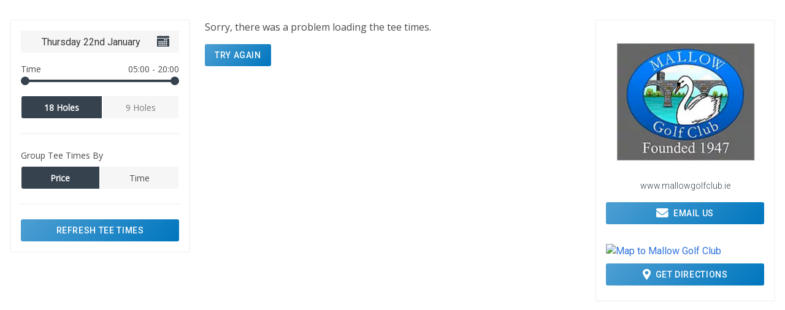

--- FILE ---
content_type: text/html; charset=utf-8
request_url: https://visitors.brsgolf.com/mallow?iframe=1
body_size: 4819
content:
<!DOCTYPE html>
<html lang="en" class="is-iframe">
<head>
    <meta charset="utf-8" />
    <meta http-equiv="X-UA-Compatible" content="IE=edge">
    <meta name="viewport" content="width=device-width, initial-scale=1">

    <title>Mallow Golf Club - Book Tee Times Online - Online Golf Booking</title>
    
    <link rel="dns-prefetch" href="//www.google.com">
    <link rel="dns-prefetch" href="//fonts.googleapis.com">
    <link rel="dns-prefetch" href="//fonts.gstatic.com">
    <link rel="dns-prefetch" href="//www.googletagmanager.com">
    <link rel="dns-prefetch" href="//www.google-analytics.com">
    <link rel="dns-prefetch" href="//js.stripe.com">
    <link rel="dns-prefetch" href="//m.stripe.network">
    <link rel="dns-prefetch" href="//s3.eu-west-2.amazonaws.com">
    <link rel="manifest" href="/mallow/manifest.json">
    <meta name="description" content="Find the best tee times and package rates when you book online with Mallow Golf Club">
    <meta property="og:title" content="Mallow Golf Club - Book Tee Times Online - Online Golf Booking"/>
    <meta property="og:description" content="Find the best tee times and package rates when you book online with Mallow Golf Club"/>
    <meta property="og:type" content="website"/>
    <meta property="og:site_name" content="Mallow Golf Club Online Booking" />

        <meta property="og:image" content="https://gn-brs-visitor-dev.s3.eu-west-2.amazonaws.com/mallow.jpg"/>
    <meta property="og:url" content="https://visitors.brsgolf.com/mallow"/>
    
    
    
    
        <link rel="stylesheet" href="/dist/css/main.css?v=RIGWaNh4KbC96RAhIsKbLU2U0hdnUrT4RJjk1cDJ3dg" />
    
    
    <link rel="apple-touch-icon" href="/apple-touch-icon.png" />
<link rel="apple-touch-icon" sizes="57x57" href="/apple-touch-icon-57x57.png" />
<link rel="apple-touch-icon" sizes="72x72" href="/apple-touch-icon-72x72.png" />
<link rel="apple-touch-icon" sizes="76x76" href="/apple-touch-icon-76x76.png" />
<link rel="apple-touch-icon" sizes="114x114" href="/apple-touch-icon-114x114.png" />
<link rel="apple-touch-icon" sizes="120x120" href="/apple-touch-icon-120x120.png" />
<link rel="apple-touch-icon" sizes="144x144" href="/apple-touch-icon-144x144.png" />
<link rel="apple-touch-icon" sizes="152x152" href="/apple-touch-icon-152x152.png" />
<link rel="apple-touch-icon" sizes="180x180" href="/apple-touch-icon-180x180.png" />
<link rel="icon" type="image/png" sizes="32x32" href="/favicon-32x32.png">
<link rel="icon" type="image/png" sizes="16x16" href="/favicon-16x16.png">
<link rel="mask-icon" href="/safari-pinned-tab.svg" color="#0276bd">
<meta name="apple-mobile-web-app-title" content="BRS Visitors Booking">
<meta name="application-name" content="BRS Visitors Booking">
<meta name="msapplication-TileColor" content="#2b5797">
<meta name="theme-color" content="#36424E">

    <!-- Google Analytics -->
    <script>
    (function(i,s,o,g,r,a,m){i['GoogleAnalyticsObject']=r;i[r]=i[r]||function(){
    (i[r].q=i[r].q||[]).push(arguments)},i[r].l=1*new Date();a=s.createElement(o),
    m=s.getElementsByTagName(o)[0];a.async=1;a.src=g;m.parentNode.insertBefore(a,m)
    })(window,document,'script','https://www.google-analytics.com/analytics.js','ga');
    ga('create', 'UA-62425613-14', 'auto');
    ga('send', 'pageview');
    </script>
    <!-- End Google Analytics -->
    <!-- Google Tag Manager -->
    <script>(function(w,d,s,l,i){w[l]=w[l]||[];w[l].push({'gtm.start':
    new Date().getTime(),event:'gtm.js'});var f=d.getElementsByTagName(s)[0],
    j=d.createElement(s),dl=l!='dataLayer'?'&l='+l:'';j.async=true;j.src=
    'https://www.googletagmanager.com/gtm.js?id='+i+dl;f.parentNode.insertBefore(j,f);
    })(window,document,'script','dataLayer','GTM-K2DHTHL');</script>
    <!-- End Google Tag Manager -->

</head>
<body>



<!-- Google Tag Manager (noscript) -->
<noscript><iframe src="https://www.googletagmanager.com/ns.html?id=GTM-K2DHTHL"
height="0" width="0" style="display:none;visibility:hidden"></iframe></noscript>
<!-- End Google Tag Manager (noscript) -->

<h1 class="is-sr-only">Book Tee Times Online at Mallow Golf Club</h1>

<input type="checkbox" id="toggle-side-panel" class="is-hidden">
<div class="side-panel is-hidden-widescreen">

    <div class="is-clearfix m-b-lg">
        <label for="toggle-side-panel" id="mobile-close-side-panel" class="is-pulled-right">
            <i class="icon-close-side-panel"></i>
            <span class="is-sr-only">Close Side Panel</span>
        </label>
    </div>

    <div class="side-panel-body">
        <div class="has-text-centered m-b-md">
                <figure class="image is-3by2 is-inline-block m-b-md">
                    <img src="[data-uri]" data-src="https://gn-brs-visitor-dev.s3.eu-west-2.amazonaws.com/mallow.jpg" class="lazy" alt="Logo for Mallow Golf Club">
                </figure>

            <p class="club-name m-b-sm font-roboto-bold">Mallow Golf Club</p>

                <p class="club-url m-b-md">
                    <a
                        href="http://www.mallowgolfclub.ie"
                        class="font-roboto-light has-text-white"
                        target="_blank"
                        rel="noopener"
                        id="mobile-club-website"
                    >www.mallowgolfclub.ie</a>
                </p>
            

            <div class="columns">
                <div class="column">
                    <a
                        href="https://www.google.com/maps/dir//Mallow%20Golf%20Club%2CBallyellis%2C%20Mallow%2C%20Co.%20Cork%2C%20Rep.%20of%20Ireland/"
                        target="_blank"
                        rel="noopener"
                        id="mobile-map"
                    >
                        <figure class="image is-3by2 is-inline-block m-b-sm">
                            <img src="[data-uri]" data-src="https://maps.googleapis.com/maps/api/staticmap?center=52.129095,-8.626853&amp;zoom=11&amp;size=330x330&amp;scale=1&amp;maptype=roadmap&amp;markers=color%3Agreen%7C52.129095%2C-8.626853&amp;key=AIzaSyA5dWtvb8jQkHfaOsyQGV2nf2CQutq2ks4" class="lazy" alt="Map to Mallow Golf Club">
                        </figure>
                    </a>
                </div>
            </div>
        </div>

        <div class="m-b-lg">
            <div class="m-b-sm">
                <a
                    href="https://www.google.com/maps/dir//Mallow%20Golf%20Club%2CBallyellis%2C%20Mallow%2C%20Co.%20Cork%2C%20Rep.%20of%20Ireland/"
                    target="_blank"
                    rel="noopener"
                    class="button is-primary-gradient is-fullwidth font-roboto-medium is-uppercase"
                    id="mobile-directions"
                >
                    <i class="icon-mobile-directions m-r-sm"></i>Get Directions
                </a>
            </div>


                <div class="m-b-sm">
                    <a href="/cdn-cgi/l/email-protection#ee818888878d8bae838f82828199898182888d829b8cc0878b" class="button is-primary-gradient is-fullwidth font-roboto-medium is-uppercase" id="mobile-email">
                        <i class="icon-mobile-email m-r-sm"></i> Email Us
                    </a>
                </div>
        </div>

        <div class="has-text-centered font-roboto-medium">
            <p class="club-link is-uppercase m-b-sm">
                <a
                    data-modal-event="modal.show"
                    data-modal-id="privacy-policy"
                    class="has-text-white"
                    id="mobile-privacy-policy"
                >Privacy Policy</a>
            </p>
            <p class="club-link is-uppercase m-b-md">
                <a
                    data-modal-event="modal.show" 
                    data-modal-id="terms-conditions"
                    class="has-text-white"
                    id="mobile-terms-conditions"
                >Terms & Conditions</a>
            </p>
        </div>
    </div>
</div>

<div
    class="main-header is-hidden"
>
    <div class="container is-relative">
        
        <div class="main-header-logo">
            <div class="main-header-title font-roboto-black is-uppercase m-none">
                <a href="/mallow" class="has-text-white" id="desktop-home">Mallow Golf Club</a>
            </div>
            <div class="main-header-subtitle has-text-white font-roboto-medium is-uppercase m-b-none">Visitors Booking</div>
        </div>

        <div class="main-header-menu is-hidden-touch">
            <ul class="is-flex is-marginless is-paddingless">
                <li>
                    <div id="app-header-tabs"></div>
                </li>
                <li>
                    
                        <div id="app-login-button"></div>
                    
                </li>
            </ul>
        </div>

        <label for="toggle-side-panel" class="btn-side-panel is-hidden-desktop" id="mobile-open-side-panel">
            <i class="icon-toggle-side-panel"></i>
            <span class="is-sr-only">Open Side Panel</span>
        </label>

    </div>
</div>

<div class="">
    <div id="app-navbar-tabs"></div>
</div>


<div class="container p-b-xl m-b-xl">
    <div class="columns">
        <div class="column is-9-widescreen">
            <noscript>
                <div class="notification is-danger m-t-lg">Please enable Javascript to book tee times online at Mallow Golf Club.</div>
            </noscript>
            <div id="app" v-cloak></div>
        </div>

        <div
            class="column is-hidden-mobile is-hidden-tablet-only is-hidden-desktop-only is-3-widescreen"
        >
            <div class="m-t-lg p-md m-b-md has-border-grey">
                <div class="has-text-centered m-b-md">
                        <figure class="image is-3by2 is-inline-block m-b-sm">
                            <img src="[data-uri]" data-src="https://gn-brs-visitor-dev.s3.eu-west-2.amazonaws.com/mallow.jpg" alt="Logo for Mallow Golf Club" class="lazy">
                        </figure>

                        <p class="club-url m-b-md">
                            <a
                                href="http://www.mallowgolfclub.ie"
                                class="font-roboto-light"
                                target="_blank"
                                rel="noopener"
                                id="desktop-club-website"
                            >www.mallowgolfclub.ie</a>
                        </p>
                </div>

                <div class="m-b-lg">

                        <div class="m-b-sm">
                            <a href="/cdn-cgi/l/email-protection#650a03030c060025080409090a12020a0903060910074b0c00" class="button is-primary-gradient is-fullwidth font-roboto-medium is-uppercase" id="desktop-email">
                                <i class="icon-mobile-email m-r-sm"></i> Email Us
                            </a>
                        </div>
                    
                </div>


                <div class="columns">
                    <div class="column">
                        <a
                            href="https://www.google.com/maps/dir//Mallow%20Golf%20Club%2CBallyellis%2C%20Mallow%2C%20Co.%20Cork%2C%20Rep.%20of%20Ireland/"
                            target="_blank"
                            rel="noopener"
                            id="desktop-map"
                        >
                            <figure class="image is-3by2 is-inline-block m-b-sm">
                                <img src="[data-uri]" data-src="https://maps.googleapis.com/maps/api/staticmap?center=52.129095,-8.626853&amp;zoom=11&amp;size=330x330&amp;scale=1&amp;maptype=roadmap&amp;markers=color%3Agreen%7C52.129095%2C-8.626853&amp;key=AIzaSyA5dWtvb8jQkHfaOsyQGV2nf2CQutq2ks4" class="lazy" alt="Map to Mallow Golf Club">
                            </figure>
                        </a>
                        <div class="m-b-sm">
                            <a
                                href="https://www.google.com/maps/dir//Mallow%20Golf%20Club%2CBallyellis%2C%20Mallow%2C%20Co.%20Cork%2C%20Rep.%20of%20Ireland/"
                                target="_blank"
                                rel="noopener"
                                class="button is-primary-gradient is-fullwidth font-roboto-medium is-uppercase"
                                id="desktop-directions"
                            >
                                <i class="icon-mobile-directions m-r-sm"></i>Get Directions
                            </a>
                        </div>
                    </div>
                </div>
            </div>
        </div>
    </div>
</div>

<div class="modal" id="privacy-policy">
    <div class="modal-background" data-modal-event="modal.hide" data-modal-id="privacy-policy">
        <div class="p-md is-clipped">
            <a class="is-pulled-right icon-close-side-panel" data-modal-event="modal.hide" data-modal-id="privacy-policy" aria-label="close" id="modal-close-privacy-policy-x">
                <span class="is-sr-only">Close</span>
            </a>
        </div>
    </div>
    <div class="modal-content">
        <div class="box has-background-white is-radiusless p-md m-md">
            <h3 class="is-size-4 font-roboto-bold m-b-md">Privacy Policy</h3>
            <div class="m-b-lg" id="privacy-policy-content"></div>

            <div class="field has-text-right">
                <a class="button is-medium is-radiusless" data-modal-event="modal.hide" data-modal-id="privacy-policy" id="modal-close-privacy-policy-button">Close</a>
            </div>
        </div>
    </div>
</div>

<div class="modal" id="terms-conditions">
    <div class="modal-background" data-modal-event="modal.hide" data-modal-id="terms-conditions">
        <div class="p-md is-clipped">
            <a class="is-pulled-right icon-close-side-panel" data-modal-event="modal.hide" data-modal-id="terms-conditions" aria-label="close" id="modal-close-terms-conditions-x">
                <span class="is-sr-only">Close</span>
            </a>
        </div>
    </div>
    <div class="modal-content">
        <div class="box has-background-white is-radiusless p-md m-md">
            <h3 class="is-size-4 font-roboto-bold m-b-md">Terms &amp; Conditions</h3>
            <div class="m-b-lg" id="terms-conditions-content"></div>
            <div class="field has-text-right">
                <a
                    class="button is-medium is-radiusless"
                    data-modal-event="modal.hide" data-modal-id="terms-conditions"
                    id="modal-close-terms-conditions-button"
                >Close</a>
            </div>
        </div>
    </div>
</div>

<div id="app-login-modal"></div>

<footer class="footer is-hidden">

    <div class="container p-t-md p-b-md">
        
        <div class="columns m-b-lg">
            
            <div class="column">
                <p class="font-opensans-semibold has-text-white is-size-7">Mallow Golf Club <br/> Ballyellis<br>Mallow<br>Co. Cork<br>Rep. of Ireland</p>
            </div>

            <div class="column">
                    <p class="font-opensans-semibold has-text-white is-size-7 m-b-md">
                        <a href="/cdn-cgi/l/email-protection#543b32323d373114393538383b23333b3832373821367a3d31" class="has-text-white">E: <span class="__cf_email__" data-cfemail="e08f8686898385a08d818c8c8f97878f8c86838c9582ce8985">[email&#160;protected]</span></a>
                    </p>

                <p class="font-opensans-semibold has-text-white is-size-7 is-uppercase">
                    <a class="has-text-white" data-modal-event="modal.show" data-modal-id="privacy-policy" id="footer-privacy-policy">Privacy Policy</a>
                </p>
                <p class="font-opensans-semibold has-text-white is-size-7 is-uppercase m-b-md">
                    <a class="has-text-white" data-modal-event="modal.show" data-modal-id="terms-conditions" id="footer-terms-conditions">Terms & Conditions</a>
                </p>
            </div>

            

            <div class="column">
                <div class="m-b-md">
                    <div class="footer-logo">
                        <svg>
                            <use xlink:href="/dist/spritemap.svg#sprite-brs-core-logo-2025"></use>
                        </svg>
                    </div>
                </div>
            </div>
        </div>

        <div class="has-text-centered m-b-md">
            <p class="is-size-7 small is-uppercase has-text-white m-b-sm">&copy; 2026 - BRS by GolfNow. All rights reserved.</p>
        </div>

    </div>

</footer>

<script data-cfasync="false" src="/cdn-cgi/scripts/5c5dd728/cloudflare-static/email-decode.min.js"></script><script type="application/ld+json">
{
    "@context": "https://schema.org",
    "@type": "Organization",
    "name": "BRS Golf",
    "url": "https://www.brsgolf.com",
    "logo": "https://gn-brs-visitor-dev.s3.amazonaws.com/BRS-GOLF-logo-RGB-230x74.png",
    "sameAs": [
        "https://www.facebook.com/BRSGOLF/",
        "https://twitter.com/brsgolf",
        "https://www.instagram.com/brs_golf"
    ],
    "address": {
        "@type": "PostalAddress",
        "streetAddress": "7 Clarendon Road, City Quays 1",
        "addressLocality": "Belfast",
        "addressRegion": "N. Ireland",
        "postalCode": "BT1 3BG",
        "addressCountry": "GB"
    },
    "contactPoint": {
        "@type": "ContactPoint",
        "telephone": "+800 7808 8888",
        "contactType": "customer service",
        "availableLanguage": "en"
    }
}
</script>

<script type="application/ld+json">
{
  "@context": "https://schema.org",
  "@type": "GolfCourse",
  "name": "Mallow Golf Club",
  "image": "https://gn-brs-visitor-dev.s3.eu-west-2.amazonaws.com/mallow.jpg",
  "url": "http://localhost:8080/mallow?iframe=1",
  "telephone": "",
  "address": {
    "@type": "PostalAddress",
    "streetAddress": "Ballyellis",
    "addressLocality": "Mallow",
    "addressRegion": "Co. Cork",
    "postalCode": "Rep. of Ireland",
    "addressCountry": ""
  },
  "geo": {
    "@type": "GeoCoordinates",
    "latitude": "52.129095",
    "longitude": "-8.626853"
  } ,
  "sameAs": [
    "http://www.mallowgolfclub.ie"
  ],
  "paymentAccepted": [                            "Cash",
 "Credit card" ]
  
}
</script>




<script id="feature-flags" type="application/json">
    {"OpenCompetitions":true}
</script>
<script src="https://js.stripe.com/v3/"></script>




    <script src="/dist/js/vendor/bundle.js?v=pLDza8c7Eo_xsK4p84f6VkKKQsPko4suKnTB6bjmReI"></script>
    <script src="/dist/js/app/bundle.js?v=FOq4KSjWecb9RuxqBmqbQ6NkQVaKzt9Ym-6ULbswrlc"></script>


<script>(function(){function c(){var b=a.contentDocument||a.contentWindow.document;if(b){var d=b.createElement('script');d.innerHTML="window.__CF$cv$params={r:'9c2116df2a8621ca',t:'MTc2OTEwNjI3OC4wMDAwMDA='};var a=document.createElement('script');a.nonce='';a.src='/cdn-cgi/challenge-platform/scripts/jsd/main.js';document.getElementsByTagName('head')[0].appendChild(a);";b.getElementsByTagName('head')[0].appendChild(d)}}if(document.body){var a=document.createElement('iframe');a.height=1;a.width=1;a.style.position='absolute';a.style.top=0;a.style.left=0;a.style.border='none';a.style.visibility='hidden';document.body.appendChild(a);if('loading'!==document.readyState)c();else if(window.addEventListener)document.addEventListener('DOMContentLoaded',c);else{var e=document.onreadystatechange||function(){};document.onreadystatechange=function(b){e(b);'loading'!==document.readyState&&(document.onreadystatechange=e,c())}}}})();</script></body>
</html>


--- FILE ---
content_type: text/css
request_url: https://visitors.brsgolf.com/dist/css/main.css?v=RIGWaNh4KbC96RAhIsKbLU2U0hdnUrT4RJjk1cDJ3dg
body_size: 48966
content:
@import url(https://fonts.googleapis.com/css?family=Open+Sans|Roboto:300,400,500,700,900&display=swap);@-webkit-keyframes scaleEnter-data-v-bc55024c{to{-webkit-transform:scaleX(1) scaleY(1);transform:scaleX(1) scaleY(1);opacity:1}}@keyframes scaleEnter-data-v-bc55024c{0%{-webkit-transform:scaleX(.7) scaleY(.7);transform:scaleX(.7) scaleY(.7);opacity:.3}90%{-webkit-transform:scaleX(1.1) scaleY(1.1);transform:scaleX(1.1) scaleY(1.1)}95%{-webkit-transform:scaleX(.95) scaleY(.95);transform:scaleX(.95) scaleY(.95)}to{-webkit-transform:scaleX(1) scaleY(1);transform:scaleX(1) scaleY(1);opacity:1}}@-webkit-keyframes scaleLeave-data-v-bc55024c{to{-webkit-transform:scaleX(1.15) scaleY(1.18);transform:scaleX(1.15) scaleY(1.18);opacity:0}}@keyframes scaleLeave-data-v-bc55024c{0%{-webkit-transform:scaleX(1) scaleY(1);transform:scaleX(1) scaleY(1)}60%{-webkit-transform:scaleX(1.18) scaleY(1.18);transform:scaleX(1.18) scaleY(1.18);opacity:.2}to{-webkit-transform:scaleX(1.15) scaleY(1.18);transform:scaleX(1.15) scaleY(1.18);opacity:0}}@keyframes slideRightScaleEnter-data-v-bc55024c{0%{-webkit-transform:scaleX(0);transform:scaleX(0)}60%{-webkit-transform:scaleX(1.08);transform:scaleX(1.08)}}@keyframes slideRightTranslateEnter-data-v-bc55024c{0%{-webkit-transform:translateX(-6px);transform:translateX(-6px)}60%{-webkit-transform:translateX(2px);transform:translateX(2px)}}@keyframes slideLeftScaleEnter-data-v-bc55024c{0%{-webkit-transform:scaleX(0);transform:scaleX(0)}60%{-webkit-transform:scaleX(1.08);transform:scaleX(1.08)}}@keyframes slideLeftTranslateEnter-data-v-bc55024c{0%{-webkit-transform:translateX(6px);transform:translateX(6px)}60%{-webkit-transform:translateX(-2px);transform:translateX(-2px)}}.c-pane-container[data-v-bc55024c]{-ms-flex-negative:1;flex-shrink:1;display:-webkit-inline-box;display:-ms-inline-flexbox;display:inline-flex;font-family:BlinkMacSystemFont,-apple-system,Segoe UI,Roboto,Oxygen,Ubuntu,Cantarell,Fira Sans,Droid Sans,Helvetica Neue,Helvetica,Arial,sans-serif;font-weight:400;line-height:1.5;color:#393d46;-webkit-font-smoothing:antialiased;-moz-osx-font-smoothing:grayscale;box-sizing:border-box}.c-pane-container.is-expanded[data-v-bc55024c]{width:100%}.c-pane-container.is-vertical[data-v-bc55024c]{-webkit-box-orient:vertical;-webkit-box-direction:normal;-ms-flex-direction:column;flex-direction:column}.c-pane-container[data-v-bc55024c] *{box-sizing:inherit}.c-pane-container[data-v-bc55024c] :focus{outline:none}.c-pane-divider[data-v-bc55024c]{width:1px;border:1px inset #fafafa}@-webkit-keyframes scaleEnter-data-v-2083cb72{to{-webkit-transform:scaleX(1) scaleY(1);transform:scaleX(1) scaleY(1);opacity:1}}@-webkit-keyframes scaleLeave-data-v-2083cb72{to{-webkit-transform:scaleX(1.15) scaleY(1.18);transform:scaleX(1.15) scaleY(1.18);opacity:0}}@keyframes scaleEnter-data-v-2083cb72{0%{-webkit-transform:scaleX(.7) scaleY(.7);transform:scaleX(.7) scaleY(.7);opacity:.3}90%{-webkit-transform:scaleX(1.1) scaleY(1.1);transform:scaleX(1.1) scaleY(1.1)}95%{-webkit-transform:scaleX(.95) scaleY(.95);transform:scaleX(.95) scaleY(.95)}to{-webkit-transform:scaleX(1) scaleY(1);transform:scaleX(1) scaleY(1);opacity:1}}@keyframes scaleLeave-data-v-2083cb72{0%{-webkit-transform:scaleX(1) scaleY(1);transform:scaleX(1) scaleY(1)}60%{-webkit-transform:scaleX(1.18) scaleY(1.18);transform:scaleX(1.18) scaleY(1.18);opacity:.2}to{-webkit-transform:scaleX(1.15) scaleY(1.18);transform:scaleX(1.15) scaleY(1.18);opacity:0}}@keyframes slideRightScaleEnter-data-v-2083cb72{0%{-webkit-transform:scaleX(0);transform:scaleX(0)}60%{-webkit-transform:scaleX(1.08);transform:scaleX(1.08)}}@keyframes slideRightTranslateEnter-data-v-2083cb72{0%{-webkit-transform:translateX(-6px);transform:translateX(-6px)}60%{-webkit-transform:translateX(2px);transform:translateX(2px)}}@keyframes slideLeftScaleEnter-data-v-2083cb72{0%{-webkit-transform:scaleX(0);transform:scaleX(0)}60%{-webkit-transform:scaleX(1.08);transform:scaleX(1.08)}}@keyframes slideLeftTranslateEnter-data-v-2083cb72{0%{-webkit-transform:translateX(6px);transform:translateX(6px)}60%{-webkit-transform:translateX(-2px);transform:translateX(-2px)}}.c-pane[data-v-2083cb72]{-webkit-box-flex:1;-ms-flex-positive:1;flex-grow:1;-ms-flex-negative:1;flex-shrink:1;display:-webkit-box;display:-ms-flexbox;display:flex;-webkit-box-orient:vertical;-webkit-box-direction:normal;-ms-flex-direction:column;flex-direction:column;-webkit-box-pack:center;-ms-flex-pack:center;justify-content:center;-webkit-box-align:stretch;-ms-flex-align:stretch;align-items:stretch}.c-horizontal-divider[data-v-2083cb72]{-ms-flex-item-align:center;align-self:center}.c-header[data-v-2083cb72]{display:-webkit-box;display:-ms-flexbox;display:flex;-webkit-box-align:stretch;-ms-flex-align:stretch;align-items:stretch;-webkit-user-select:none;-moz-user-select:none;-ms-user-select:none;user-select:none;padding:10px}.c-header .c-arrow-layout[data-v-2083cb72]{min-width:26px}.c-header .c-arrow-layout .c-arrow[data-v-2083cb72],.c-header .c-arrow-layout[data-v-2083cb72]{display:-webkit-box;display:-ms-flexbox;display:flex;-webkit-box-pack:center;-ms-flex-pack:center;justify-content:center;-webkit-box-align:center;-ms-flex-align:center;align-items:center;margin:0;padding:0}.c-header .c-arrow-layout .c-arrow[data-v-2083cb72]{font-size:1.6rem;transition:fill-opacity .3s ease-in-out;cursor:pointer;-webkit-user-select:none;-moz-user-select:none;-ms-user-select:none;user-select:none}.c-header .c-arrow-layout .c-arrow[data-v-2083cb72]:hover{fill-opacity:.5}.c-header .c-title-layout[data-v-2083cb72]{display:-webkit-inline-box;display:-ms-inline-flexbox;display:inline-flex;-webkit-box-pack:center;-ms-flex-pack:center;justify-content:center;-webkit-box-align:center;-ms-flex-align:center;align-items:center;-webkit-box-flex:1;-ms-flex-positive:1;flex-grow:1}.c-header .c-title-layout .c-title-popover .c-title-anchor[data-v-2083cb72],.c-header .c-title-layout .c-title-popover[data-v-2083cb72]{display:-webkit-box;display:-ms-flexbox;display:flex;-webkit-box-pack:inherit;-ms-flex-pack:inherit;justify-content:inherit}.c-header .c-title-layout .c-title-popover .c-title-anchor .c-title[data-v-2083cb72]{font-weight:400;font-size:1.15rem;cursor:pointer;-webkit-user-select:none;-moz-user-select:none;-ms-user-select:none;user-select:none;white-space:nowrap}.c-header .c-title-layout.align-left[data-v-2083cb72]{-webkit-box-ordinal-group:0;-ms-flex-order:-1;order:-1;-webkit-box-pack:start;-ms-flex-pack:start;justify-content:flex-start}.c-header .c-title-layout.align-right[data-v-2083cb72]{-webkit-box-ordinal-group:2;-ms-flex-order:1;order:1;-webkit-box-pack:end;-ms-flex-pack:end;justify-content:flex-end}.c-header .c-arrow.c-disabled[data-v-2083cb72]{cursor:not-allowed;pointer-events:none;opacity:.2}.c-weekdays[data-v-2083cb72]{display:-webkit-box;display:-ms-flexbox;display:flex;padding:0 5px;color:#9499a8;font-size:.9rem;font-weight:500}.c-weekday[data-v-2083cb72]{display:-webkit-box;display:-ms-flexbox;display:flex;-webkit-box-pack:center;-ms-flex-pack:center;justify-content:center;-webkit-box-align:center;-ms-flex-align:center;align-items:center;margin:0;padding:0;-webkit-box-flex:1;-ms-flex:1;flex:1;cursor:default}.c-weeks[data-v-2083cb72]{-webkit-box-flex:1;-ms-flex-positive:1;flex-grow:1;padding:5px 5px 7px}.c-weeks-rows-wrapper[data-v-2083cb72]{position:relative}.c-weeks-rows[data-v-2083cb72]{display:-webkit-box;display:-ms-flexbox;display:flex;-webkit-box-orient:vertical;-webkit-box-direction:normal;-ms-flex-direction:column;flex-direction:column;width:100%}.title-fade-enter-active[data-v-2083cb72],.title-fade-leave-active[data-v-2083cb72],.title-slide-down-enter-active[data-v-2083cb72],.title-slide-down-leave-active[data-v-2083cb72],.title-slide-left-enter-active[data-v-2083cb72],.title-slide-left-leave-active[data-v-2083cb72],.title-slide-right-enter-active[data-v-2083cb72],.title-slide-right-leave-active[data-v-2083cb72],.title-slide-up-enter-active[data-v-2083cb72],.title-slide-up-leave-active[data-v-2083cb72]{transition:all .25s ease-in-out}.title-fade-leave-active[data-v-2083cb72],.title-none-leave-active[data-v-2083cb72],.title-slide-down-leave-active[data-v-2083cb72],.title-slide-left-leave-active[data-v-2083cb72],.title-slide-right-leave-active[data-v-2083cb72],.title-slide-up-leave-active[data-v-2083cb72]{position:absolute}.title-none-enter-active[data-v-2083cb72],.title-none-leave-active[data-v-2083cb72]{transition-duration:0s}.title-slide-left-enter[data-v-2083cb72],.title-slide-right-leave-to[data-v-2083cb72]{opacity:0;-webkit-transform:translateX(25px);transform:translateX(25px)}.title-slide-left-leave-to[data-v-2083cb72],.title-slide-right-enter[data-v-2083cb72]{opacity:0;-webkit-transform:translateX(-25px);transform:translateX(-25px)}.title-slide-down-leave-to[data-v-2083cb72],.title-slide-up-enter[data-v-2083cb72]{opacity:0;-webkit-transform:translateY(20px);transform:translateY(20px)}.title-slide-down-enter[data-v-2083cb72],.title-slide-up-leave-to[data-v-2083cb72]{opacity:0;-webkit-transform:translateY(-20px);transform:translateY(-20px)}.weeks-fade-enter-active[data-v-2083cb72],.weeks-fade-leave-active[data-v-2083cb72],.weeks-slide-down-enter-active[data-v-2083cb72],.weeks-slide-down-leave-active[data-v-2083cb72],.weeks-slide-left-enter-active[data-v-2083cb72],.weeks-slide-left-leave-active[data-v-2083cb72],.weeks-slide-right-enter-active[data-v-2083cb72],.weeks-slide-right-leave-active[data-v-2083cb72],.weeks-slide-up-enter-active[data-v-2083cb72],.weeks-slide-up-leave-active[data-v-2083cb72]{transition:all .25s ease-in-out}.weeks-fade-leave-active[data-v-2083cb72],.weeks-none-leave-active[data-v-2083cb72],.weeks-slide-down-leave-active[data-v-2083cb72],.weeks-slide-left-leave-active[data-v-2083cb72],.weeks-slide-right-leave-active[data-v-2083cb72],.weeks-slide-up-leave-active[data-v-2083cb72]{position:absolute}.weeks-none-enter-active[data-v-2083cb72],.weeks-none-leave-active[data-v-2083cb72]{transition-duration:0s}.weeks-slide-left-enter[data-v-2083cb72],.weeks-slide-right-leave-to[data-v-2083cb72]{opacity:0;-webkit-transform:translateX(20px);transform:translateX(20px)}.weeks-slide-left-leave-to[data-v-2083cb72],.weeks-slide-right-enter[data-v-2083cb72]{opacity:0;-webkit-transform:translateX(-20px);transform:translateX(-20px)}.weeks-slide-down-leave-to[data-v-2083cb72],.weeks-slide-up-enter[data-v-2083cb72]{opacity:0;-webkit-transform:translateY(20px);transform:translateY(20px)}.weeks-slide-down-enter[data-v-2083cb72],.weeks-slide-up-leave-to[data-v-2083cb72]{opacity:0;-webkit-transform:translateY(-20px);transform:translateY(-20px)}.title-fade-enter[data-v-2083cb72],.title-fade-leave-to[data-v-2083cb72],.title-none-enter[data-v-2083cb72],.title-none-leave-to[data-v-2083cb72],.weeks-fade-enter[data-v-2083cb72],.weeks-fade-leave-to[data-v-2083cb72],.weeks-none-enter[data-v-2083cb72],.weeks-none-leave-to[data-v-2083cb72]{opacity:0}@-webkit-keyframes scaleEnter-data-v-1ad2436f{to{-webkit-transform:scaleX(1) scaleY(1);transform:scaleX(1) scaleY(1);opacity:1}}@keyframes scaleEnter-data-v-1ad2436f{0%{-webkit-transform:scaleX(.7) scaleY(.7);transform:scaleX(.7) scaleY(.7);opacity:.3}90%{-webkit-transform:scaleX(1.1) scaleY(1.1);transform:scaleX(1.1) scaleY(1.1)}95%{-webkit-transform:scaleX(.95) scaleY(.95);transform:scaleX(.95) scaleY(.95)}to{-webkit-transform:scaleX(1) scaleY(1);transform:scaleX(1) scaleY(1);opacity:1}}@-webkit-keyframes scaleLeave-data-v-1ad2436f{to{-webkit-transform:scaleX(1.15) scaleY(1.18);transform:scaleX(1.15) scaleY(1.18);opacity:0}}@keyframes scaleLeave-data-v-1ad2436f{0%{-webkit-transform:scaleX(1) scaleY(1);transform:scaleX(1) scaleY(1)}60%{-webkit-transform:scaleX(1.18) scaleY(1.18);transform:scaleX(1.18) scaleY(1.18);opacity:.2}to{-webkit-transform:scaleX(1.15) scaleY(1.18);transform:scaleX(1.15) scaleY(1.18);opacity:0}}@keyframes slideRightScaleEnter-data-v-1ad2436f{0%{-webkit-transform:scaleX(0);transform:scaleX(0)}60%{-webkit-transform:scaleX(1.08);transform:scaleX(1.08)}}@keyframes slideRightTranslateEnter-data-v-1ad2436f{0%{-webkit-transform:translateX(-6px);transform:translateX(-6px)}60%{-webkit-transform:translateX(2px);transform:translateX(2px)}}@keyframes slideLeftScaleEnter-data-v-1ad2436f{0%{-webkit-transform:scaleX(0);transform:scaleX(0)}60%{-webkit-transform:scaleX(1.08);transform:scaleX(1.08)}}@keyframes slideLeftTranslateEnter-data-v-1ad2436f{0%{-webkit-transform:translateX(6px);transform:translateX(6px)}60%{-webkit-transform:translateX(-2px);transform:translateX(-2px)}}.popover-container[data-v-1ad2436f]{position:relative;outline:none}.popover-container.expanded[data-v-1ad2436f]{display:block}.popover-origin[data-v-1ad2436f]{position:absolute;-webkit-transform-origin:top center;transform-origin:top center;z-index:10;pointer-events:none}.popover-origin.direction-top[data-v-1ad2436f]{bottom:100%}.popover-origin.direction-bottom[data-v-1ad2436f]{top:100%}.popover-origin.direction-left[data-v-1ad2436f]{top:0;right:100%}.popover-origin.direction-right[data-v-1ad2436f]{top:0;left:100%}.popover-origin.direction-bottom.align-left[data-v-1ad2436f],.popover-origin.direction-top.align-left[data-v-1ad2436f]{left:0}.popover-origin.direction-bottom.align-center[data-v-1ad2436f],.popover-origin.direction-top.align-center[data-v-1ad2436f]{left:50%;-webkit-transform:translateX(-50%);transform:translateX(-50%)}.popover-origin.direction-bottom.align-right[data-v-1ad2436f],.popover-origin.direction-top.align-right[data-v-1ad2436f]{right:0}.popover-origin.direction-left.align-top[data-v-1ad2436f],.popover-origin.direction-right.align-top[data-v-1ad2436f]{top:0}.popover-origin.direction-left.align-middle[data-v-1ad2436f],.popover-origin.direction-right.align-middle[data-v-1ad2436f]{top:50%;-webkit-transform:translateY(-50%);transform:translateY(-50%)}.popover-origin.direction-left.align-bottom[data-v-1ad2436f],.popover-origin.direction-right.align-bottom[data-v-1ad2436f]{top:auto;bottom:0}.popover-origin .popover-content-wrapper[data-v-1ad2436f]{position:relative;outline:none}.popover-origin .popover-content-wrapper.interactive[data-v-1ad2436f]{pointer-events:all}.popover-origin .popover-content-wrapper .popover-content[data-v-1ad2436f]{position:relative;background-color:#fafafa;border:1px solid rgba(34,36,38,.15);border-radius:5px;box-shadow:0 1px 2px 0 rgba(34,36,38,.15);padding:4px}.popover-origin .popover-content-wrapper .popover-content[data-v-1ad2436f]:after{display:block;position:absolute;background:inherit;border:inherit;border-width:1px 1px 0 0;width:12px;height:12px;content:""}.popover-origin .popover-content-wrapper .popover-content.direction-bottom[data-v-1ad2436f]:after{top:0;border-width:1px 1px 0 0}.popover-origin .popover-content-wrapper .popover-content.direction-top[data-v-1ad2436f]:after{top:100%;border-width:0 0 1px 1px}.popover-origin .popover-content-wrapper .popover-content.direction-left[data-v-1ad2436f]:after{left:100%;border-width:0 1px 1px 0}.popover-origin .popover-content-wrapper .popover-content.direction-right[data-v-1ad2436f]:after{left:0;border-width:1px 0 0 1px}.popover-origin .popover-content-wrapper .popover-content.align-left[data-v-1ad2436f]:after{left:20px;-webkit-transform:translateY(-50%) translateX(-50%) rotate(-45deg);transform:translateY(-50%) translateX(-50%) rotate(-45deg)}.popover-origin .popover-content-wrapper .popover-content.align-right[data-v-1ad2436f]:after{right:20px;-webkit-transform:translateY(-50%) translateX(50%) rotate(-45deg);transform:translateY(-50%) translateX(50%) rotate(-45deg)}.popover-origin .popover-content-wrapper .popover-content.align-center[data-v-1ad2436f]:after{left:50%;-webkit-transform:translateY(-50%) translateX(-50%) rotate(-45deg);transform:translateY(-50%) translateX(-50%) rotate(-45deg)}.popover-origin .popover-content-wrapper .popover-content.align-top[data-v-1ad2436f]:after{top:18px;-webkit-transform:translateY(-50%) translateX(-50%) rotate(-45deg);transform:translateY(-50%) translateX(-50%) rotate(-45deg)}.popover-origin .popover-content-wrapper .popover-content.align-middle[data-v-1ad2436f]:after{top:50%;-webkit-transform:translateY(-50%) translateX(-50%) rotate(-45deg);transform:translateY(-50%) translateX(-50%) rotate(-45deg)}.popover-origin .popover-content-wrapper .popover-content.align-bottom[data-v-1ad2436f]:after{bottom:18px;-webkit-transform:translateY(50%) translateX(-50%) rotate(-45deg);transform:translateY(50%) translateX(-50%) rotate(-45deg)}.fade-enter-active[data-v-1ad2436f],.fade-leave-active[data-v-1ad2436f],.slide-fade-enter-active[data-v-1ad2436f],.slide-fade-leave-active[data-v-1ad2436f]{transition:all .14s ease-in-out}.fade-enter[data-v-1ad2436f],.fade-leave-to[data-v-1ad2436f],.slide-fade-enter[data-v-1ad2436f],.slide-fade-leave-to[data-v-1ad2436f]{opacity:0}.slide-fade-enter.direction-bottom[data-v-1ad2436f],.slide-fade-leave-to.direction-bottom[data-v-1ad2436f]{-webkit-transform:translateY(-15px);transform:translateY(-15px)}.slide-fade-enter.direction-top[data-v-1ad2436f],.slide-fade-leave-to.direction-top[data-v-1ad2436f]{-webkit-transform:translateY(15px);transform:translateY(15px)}.slide-fade-enter.direction-left[data-v-1ad2436f],.slide-fade-leave-to.direction-left[data-v-1ad2436f]{-webkit-transform:translateX(15px);transform:translateX(15px)}.slide-fade-enter.direction-right[data-v-1ad2436f],.slide-fade-leave-to.direction-right[data-v-1ad2436f]{-webkit-transform:translateX(-15px);transform:translateX(-15px)}.c-week[data-v-28896542]{-webkit-box-flex:1;-ms-flex-positive:1;flex-grow:1;display:-webkit-box;display:-ms-flexbox;display:flex}@-webkit-keyframes scaleEnter-data-v-3db80f80{to{-webkit-transform:scaleX(1) scaleY(1);transform:scaleX(1) scaleY(1);opacity:1}}@-webkit-keyframes scaleLeave-data-v-3db80f80{to{-webkit-transform:scaleX(1.15) scaleY(1.18);transform:scaleX(1.15) scaleY(1.18);opacity:0}}@keyframes scaleEnter-data-v-3db80f80{0%{-webkit-transform:scaleX(.7) scaleY(.7);transform:scaleX(.7) scaleY(.7);opacity:.3}90%{-webkit-transform:scaleX(1.1) scaleY(1.1);transform:scaleX(1.1) scaleY(1.1)}95%{-webkit-transform:scaleX(.95) scaleY(.95);transform:scaleX(.95) scaleY(.95)}to{-webkit-transform:scaleX(1) scaleY(1);transform:scaleX(1) scaleY(1);opacity:1}}@keyframes scaleLeave-data-v-3db80f80{0%{-webkit-transform:scaleX(1) scaleY(1);transform:scaleX(1) scaleY(1)}60%{-webkit-transform:scaleX(1.18) scaleY(1.18);transform:scaleX(1.18) scaleY(1.18);opacity:.2}to{-webkit-transform:scaleX(1.15) scaleY(1.18);transform:scaleX(1.15) scaleY(1.18);opacity:0}}@keyframes slideRightScaleEnter-data-v-3db80f80{0%{-webkit-transform:scaleX(0);transform:scaleX(0)}60%{-webkit-transform:scaleX(1.08);transform:scaleX(1.08)}}@keyframes slideRightTranslateEnter-data-v-3db80f80{0%{-webkit-transform:translateX(-6px);transform:translateX(-6px)}60%{-webkit-transform:translateX(2px);transform:translateX(2px)}}@keyframes slideLeftScaleEnter-data-v-3db80f80{0%{-webkit-transform:scaleX(0);transform:scaleX(0)}60%{-webkit-transform:scaleX(1.08);transform:scaleX(1.08)}}@keyframes slideLeftTranslateEnter-data-v-3db80f80{0%{-webkit-transform:translateX(6px);transform:translateX(6px)}60%{-webkit-transform:translateX(-2px);transform:translateX(-2px)}}.c-day-popover[data-v-3db80f80]{-webkit-box-flex:1;-ms-flex:1;flex:1}.c-day[data-v-3db80f80]{position:relative;min-height:28px;z-index:1}.c-day-layer[data-v-3db80f80]{position:absolute;left:0;right:0;top:0;bottom:0;pointer-events:none}.c-day-box-center-center[data-v-3db80f80]{-webkit-box-pack:center;-ms-flex-pack:center;justify-content:center;-webkit-transform-origin:50% 50%;transform-origin:50% 50%}.c-day-box-center-center[data-v-3db80f80],.c-day-box-left-center[data-v-3db80f80]{display:-webkit-box;display:-ms-flexbox;display:flex;-webkit-box-align:center;-ms-flex-align:center;align-items:center;margin:0;padding:0;height:100%}.c-day-box-left-center[data-v-3db80f80]{-webkit-box-pack:start;-ms-flex-pack:start;justify-content:flex-start;-webkit-transform-origin:0 50%;transform-origin:0 50%}.c-day-box-right-center[data-v-3db80f80]{display:-webkit-box;display:-ms-flexbox;display:flex;-webkit-box-pack:end;-ms-flex-pack:end;justify-content:flex-end;-webkit-box-align:center;-ms-flex-align:center;align-items:center;margin:0;padding:0;height:100%;-webkit-transform-origin:100% 50%;transform-origin:100% 50%}.c-day-box-center-bottom[data-v-3db80f80]{-webkit-box-align:end;-ms-flex-align:end;align-items:flex-end;margin:0;padding:0}.c-day-box-center-bottom[data-v-3db80f80],.c-day-content-wrapper[data-v-3db80f80]{display:-webkit-box;display:-ms-flexbox;display:flex;-webkit-box-pack:center;-ms-flex-pack:center;justify-content:center}.c-day-content-wrapper[data-v-3db80f80]{-webkit-box-align:center;-ms-flex-align:center;align-items:center;pointer-events:all;-webkit-user-select:none;-moz-user-select:none;-ms-user-select:none;user-select:none;cursor:default}.c-day-content[data-v-3db80f80]{display:-webkit-box;display:-ms-flexbox;display:flex;-webkit-box-pack:center;-ms-flex-pack:center;justify-content:center;-webkit-box-align:center;-ms-flex-align:center;align-items:center;width:1.8rem;height:1.8rem;font-size:.9rem;font-weight:400;line-height:1;border-radius:50%;transition:all .18s ease-in-out;margin:.1rem .08rem}.c-day-backgrounds[data-v-3db80f80]{overflow:hidden;pointer-events:none;z-index:-1;-webkit-backface-visibility:hidden;backface-visibility:hidden}.c-day-background[data-v-3db80f80]{transition:height .13s ease-in-out,background-color .13s ease-in-out}.shift-left[data-v-3db80f80]{margin-left:-1px}.shift-right[data-v-3db80f80]{margin-right:-1px}.shift-left-right[data-v-3db80f80]{margin:0 -1px}.c-day-dots[data-v-3db80f80]{display:-webkit-box;display:-ms-flexbox;display:flex;-webkit-box-pack:center;-ms-flex-pack:center;justify-content:center;-webkit-box-align:center;-ms-flex-align:center;align-items:center;margin:0;padding:0}.c-day-dot[data-v-3db80f80]{width:5px;height:5px;border-radius:50%;background-color:#66b3cc;transition:all .18s ease-in-out}.c-day-dot[data-v-3db80f80]:not(:last-child){margin-right:3px}.c-day-bars[data-v-3db80f80]{display:-webkit-box;display:-ms-flexbox;display:flex;-webkit-box-pack:start;-ms-flex-pack:start;justify-content:flex-start;-webkit-box-align:center;-ms-flex-align:center;align-items:center;margin:0;padding:0;width:75%}.c-day-bar[data-v-3db80f80]{-webkit-box-flex:1;-ms-flex-positive:1;flex-grow:1;height:3px;background-color:#66b3cc;transition:all .18s ease-in-out}.c-day-popover-content[data-v-3db80f80]{font-size:.8rem;font-weight:400}.background-enter-active.c-day-fade-enter[data-v-3db80f80]{transition:opacity .2s ease-in-out}.background-enter-active.c-day-slide-right-scale-enter[data-v-3db80f80]{-webkit-animation:slideRightScaleEnter-data-v-3db80f80 .16s ease-in-out;animation:slideRightScaleEnter-data-v-3db80f80 .16s ease-in-out}.background-enter-active.c-day-slide-right-translate-enter[data-v-3db80f80]{-webkit-animation:slideRightTranslateEnter-data-v-3db80f80 .16s ease-in-out;animation:slideRightTranslateEnter-data-v-3db80f80 .16s ease-in-out}.background-enter-active.c-day-slide-left-scale-enter[data-v-3db80f80]{-webkit-animation:slideLeftScaleEnter-data-v-3db80f80 .16s ease-in-out;animation:slideLeftScaleEnter-data-v-3db80f80 .16s ease-in-out}.background-enter-active.c-day-slide-left-translate-enter[data-v-3db80f80]{-webkit-animation:slideLeftTranslateEnter-data-v-3db80f80 .16s ease-in-out;animation:slideLeftTranslateEnter-data-v-3db80f80 .16s ease-in-out}.background-enter-active.c-day-scale-enter[data-v-3db80f80]{-webkit-animation:scaleEnter-data-v-3db80f80 .16s ease-in-out;animation:scaleEnter-data-v-3db80f80 .16s ease-in-out}.background-leave-active.c-day-fade-leave[data-v-3db80f80]{transition:opacity .2s ease-in-out}.background-leave-active.c-day-scale-leave[data-v-3db80f80]{-webkit-animation:scaleLeave-data-v-3db80f80 .2s ease-in-out;animation:scaleLeave-data-v-3db80f80 .2s ease-in-out}.background-enter.c-day-fade-enter[data-v-3db80f80],.background-leave-to.c-day-fade-leave[data-v-3db80f80]{opacity:0}@-webkit-keyframes scaleEnter-data-v-54b1f93b{to{-webkit-transform:scaleX(1) scaleY(1);transform:scaleX(1) scaleY(1);opacity:1}}@keyframes scaleEnter-data-v-54b1f93b{0%{-webkit-transform:scaleX(.7) scaleY(.7);transform:scaleX(.7) scaleY(.7);opacity:.3}90%{-webkit-transform:scaleX(1.1) scaleY(1.1);transform:scaleX(1.1) scaleY(1.1)}95%{-webkit-transform:scaleX(.95) scaleY(.95);transform:scaleX(.95) scaleY(.95)}to{-webkit-transform:scaleX(1) scaleY(1);transform:scaleX(1) scaleY(1);opacity:1}}@-webkit-keyframes scaleLeave-data-v-54b1f93b{to{-webkit-transform:scaleX(1.15) scaleY(1.18);transform:scaleX(1.15) scaleY(1.18);opacity:0}}@keyframes scaleLeave-data-v-54b1f93b{0%{-webkit-transform:scaleX(1) scaleY(1);transform:scaleX(1) scaleY(1)}60%{-webkit-transform:scaleX(1.18) scaleY(1.18);transform:scaleX(1.18) scaleY(1.18);opacity:.2}to{-webkit-transform:scaleX(1.15) scaleY(1.18);transform:scaleX(1.15) scaleY(1.18);opacity:0}}@keyframes slideRightScaleEnter-data-v-54b1f93b{0%{-webkit-transform:scaleX(0);transform:scaleX(0)}60%{-webkit-transform:scaleX(1.08);transform:scaleX(1.08)}}@keyframes slideRightTranslateEnter-data-v-54b1f93b{0%{-webkit-transform:translateX(-6px);transform:translateX(-6px)}60%{-webkit-transform:translateX(2px);transform:translateX(2px)}}@keyframes slideLeftScaleEnter-data-v-54b1f93b{0%{-webkit-transform:scaleX(0);transform:scaleX(0)}60%{-webkit-transform:scaleX(1.08);transform:scaleX(1.08)}}@keyframes slideLeftTranslateEnter-data-v-54b1f93b{0%{-webkit-transform:translateX(6px);transform:translateX(6px)}60%{-webkit-transform:translateX(-2px);transform:translateX(-2px)}}.c-day-popover-row[data-v-54b1f93b]{display:-webkit-box;display:-ms-flexbox;display:flex;-webkit-box-align:center;-ms-flex-align:center;align-items:center;padding:2px 5px;transition:all .18s ease-in-out}.c-day-popover-row.selectable[data-v-54b1f93b]{cursor:pointer}.c-day-popover-row.selectable[data-v-54b1f93b]:hover{background-color:rgba(0,0,0,.1)}.c-day-popover-row[data-v-54b1f93b]:not(:first-child){margin-top:3px}.c-day-popover-row .c-day-popover-indicator[data-v-54b1f93b]{display:-webkit-box;display:-ms-flexbox;display:flex;-webkit-box-pack:center;-ms-flex-pack:center;justify-content:center;-webkit-box-align:center;-ms-flex-align:center;align-items:center;-webkit-box-flex:0;-ms-flex-positive:0;flex-grow:0;width:15px;margin-right:3px}.c-day-popover-row .c-day-popover-indicator span[data-v-54b1f93b]{transition:all .18s ease-in-out}.c-day-popover-row .c-day-popover-content[data-v-54b1f93b]{display:-webkit-box;display:-ms-flexbox;display:flex;-webkit-box-align:center;-ms-flex-align:center;align-items:center;-ms-flex-wrap:none;flex-wrap:none;-webkit-box-flex:1;-ms-flex-positive:1;flex-grow:1;transition:all .18s ease-in-out}@-webkit-keyframes scaleEnter-data-v-81948efe{to{-webkit-transform:scaleX(1) scaleY(1);transform:scaleX(1) scaleY(1);opacity:1}}@-webkit-keyframes scaleLeave-data-v-81948efe{to{-webkit-transform:scaleX(1.15) scaleY(1.18);transform:scaleX(1.15) scaleY(1.18);opacity:0}}@keyframes scaleEnter-data-v-81948efe{0%{-webkit-transform:scaleX(.7) scaleY(.7);transform:scaleX(.7) scaleY(.7);opacity:.3}90%{-webkit-transform:scaleX(1.1) scaleY(1.1);transform:scaleX(1.1) scaleY(1.1)}95%{-webkit-transform:scaleX(.95) scaleY(.95);transform:scaleX(.95) scaleY(.95)}to{-webkit-transform:scaleX(1) scaleY(1);transform:scaleX(1) scaleY(1);opacity:1}}@keyframes scaleLeave-data-v-81948efe{0%{-webkit-transform:scaleX(1) scaleY(1);transform:scaleX(1) scaleY(1)}60%{-webkit-transform:scaleX(1.18) scaleY(1.18);transform:scaleX(1.18) scaleY(1.18);opacity:.2}to{-webkit-transform:scaleX(1.15) scaleY(1.18);transform:scaleX(1.15) scaleY(1.18);opacity:0}}@keyframes slideRightScaleEnter-data-v-81948efe{0%{-webkit-transform:scaleX(0);transform:scaleX(0)}60%{-webkit-transform:scaleX(1.08);transform:scaleX(1.08)}}@keyframes slideRightTranslateEnter-data-v-81948efe{0%{-webkit-transform:translateX(-6px);transform:translateX(-6px)}60%{-webkit-transform:translateX(2px);transform:translateX(2px)}}@keyframes slideLeftScaleEnter-data-v-81948efe{0%{-webkit-transform:scaleX(0);transform:scaleX(0)}60%{-webkit-transform:scaleX(1.08);transform:scaleX(1.08)}}@keyframes slideLeftTranslateEnter-data-v-81948efe{0%{-webkit-transform:translateX(6px);transform:translateX(6px)}60%{-webkit-transform:translateX(-2px);transform:translateX(-2px)}}.c-nav[data-v-81948efe]{transition:height 5s ease-in-out;color:#333}.c-header[data-v-81948efe]{display:-webkit-box;display:-ms-flexbox;display:flex;-webkit-box-pack:justify;-ms-flex-pack:justify;justify-content:space-between;-webkit-box-align:center;-ms-flex-align:center;align-items:center;border-bottom:1px solid #dadada;padding:3px 0}.c-arrow-layout[data-v-81948efe]{min-width:26px}.c-arrow-layout[data-v-81948efe],.c-arrow[data-v-81948efe]{display:-webkit-box;display:-ms-flexbox;display:flex;-webkit-box-pack:center;-ms-flex-pack:center;justify-content:center;-webkit-box-align:center;-ms-flex-align:center;align-items:center;margin:0;padding:0}.c-arrow[data-v-81948efe]{font-size:1.6rem;transition:fill-opacity .3s ease-in-out;cursor:pointer;-webkit-user-select:none;-moz-user-select:none;-ms-user-select:none;user-select:none}.c-arrow[data-v-81948efe]:hover{fill-opacity:.5}.c-title[data-v-81948efe]{font-weight:500;transition:all .25s ease-in-out}.c-table-cell[data-v-81948efe],.c-title[data-v-81948efe]{font-size:.9rem;cursor:pointer;-webkit-user-select:none;-moz-user-select:none;-ms-user-select:none;user-select:none}.c-table-cell[data-v-81948efe]{display:-webkit-box;display:-ms-flexbox;display:flex;-webkit-box-orient:vertical;-webkit-box-direction:normal;-ms-flex-direction:column;flex-direction:column;-webkit-box-pack:center;-ms-flex-pack:center;justify-content:center;-webkit-box-align:center;-ms-flex-align:center;align-items:center;height:100%;position:relative;font-weight:400;background-color:#fff;transition:all .1s ease-in-out}.c-table-cell[data-v-81948efe]:hover{background-color:#f0f0f0}.c-disabled[data-v-81948efe]{opacity:.2;cursor:not-allowed;pointer-events:none}.c-disabled[data-v-81948efe]:hover{background-color:transparent}.c-active[data-v-81948efe]{background-color:#f0f0f0;font-weight:600}.c-indicators[data-v-81948efe]{position:absolute;display:-webkit-box;display:-ms-flexbox;display:flex;-webkit-box-pack:center;-ms-flex-pack:center;justify-content:center;-webkit-box-align:center;-ms-flex-align:center;align-items:center;bottom:5px;width:100%;transition:all .1s ease-in-out}.c-indicators .c-indicator[data-v-81948efe]{width:5px;height:5px;border-radius:50%}.c-indicators .c-indicator[data-v-81948efe]:not(:first-child){margin-left:3px}.c-table[data-v-81948efe]{table-layout:fixed;width:100%;border-collapse:collapse}.c-table tr td[data-v-81948efe]{border:1px solid #dadada;width:60px;height:34px}.c-table tr td[data-v-81948efe]:first-child{border-left:0}.c-table tr td[data-v-81948efe]:last-child{border-right:0}.c-table tr:first-child td[data-v-81948efe]{border-top:0}.c-table tr:last-child td[data-v-81948efe]{border-bottom:0}.indicators-enter-active[data-v-81948efe],.indicators-leave-active[data-v-81948efe]{transition:all .1s ease-in-out}.indicators-enter[data-v-81948efe],.indicators-leave-to[data-v-81948efe]{opacity:0}.svg-icon[data-v-12e91ab4]{display:inline-block;stroke:currentColor;stroke-width:0}.svg-icon path[data-v-12e91ab4]{fill:currentColor}.date-label[data-v-6c331e62]{text-align:center}.days-nights[data-v-6c331e62]{-webkit-box-pack:center;-ms-flex-pack:center;justify-content:center;margin-top:3px}.days-nights .days[data-v-6c331e62],.days-nights .nights[data-v-6c331e62],.days-nights[data-v-6c331e62]{display:-webkit-box;display:-ms-flexbox;display:flex;-webkit-box-align:center;-ms-flex-align:center;align-items:center}.days-nights .days[data-v-6c331e62],.days-nights .nights[data-v-6c331e62]{font-weight:700}.days-nights .days[data-v-6c331e62]:not(:first-child),.days-nights .nights[data-v-6c331e62]:not(:first-child){margin-left:13px}.days-nights .vc-moon-o[data-v-6c331e62],.days-nights .vc-sun-o[data-v-6c331e62]{margin-right:5px;width:16px;height:16px}.days-nights .vc-sun-o[data-v-6c331e62]{color:#ffb366}.days-nights .vc-moon-o[data-v-6c331e62]{color:#4d4d64}@keyframes spinAround{0%{transform:rotate(0deg)}to{transform:rotate(359deg)}}.button{-webkit-touch-callout:none;-webkit-user-select:none;-moz-user-select:none;-ms-user-select:none;user-select:none}.select:not(.is-multiple):not(.is-loading):after{border:3px solid transparent;border-radius:2px;border-right:0;border-top:0;content:" ";display:block;height:.625em;margin-top:-.4375em;pointer-events:none;position:absolute;top:50%;transform:rotate(-45deg);transform-origin:center;width:.625em}.content:not(:last-child),.level:not(:last-child),.notification:not(:last-child),.table:not(:last-child),.title:not(:last-child){margin-bottom:1.5rem}.button.is-loading:after,.control.is-loading:after,.select.is-loading:after{animation:spinAround .5s linear infinite;border-radius:290486px;border-color:transparent transparent #dbdbdb #dbdbdb;border-style:solid;border-width:2px;content:"";display:block;height:1em;position:relative;width:1em}.modal,.modal-background{bottom:0;left:0;position:absolute;right:0;top:0}.button,.input,.select select,.textarea{-moz-appearance:none;-webkit-appearance:none;align-items:center;border:2px solid transparent;border-radius:3px;box-shadow:none;display:inline-flex;font-size:1rem;height:2.25em;justify-content:flex-start;line-height:1.5;padding:calc(.375em - 2px) calc(.625em - 2px);position:relative;vertical-align:top}.button:active,.button:focus,.input:active,.input:focus,.is-active.button,.is-active.input,.is-active.textarea,.select select.is-active,.select select:active,.select select:focus,.textarea:active,.textarea:focus{outline:none}.select fieldset[disabled] select,.select select[disabled],[disabled].button,[disabled].input,[disabled].textarea,fieldset[disabled] .button,fieldset[disabled] .input,fieldset[disabled] .select select,fieldset[disabled] .textarea{cursor:not-allowed}body,dl,fieldset,figure,h1,h2,h3,h4,hr,html,iframe,legend,li,ol,p,pre,textarea,ul{margin:0;padding:0}h1,h2,h3,h4{font-size:100%;font-weight:400}ul{list-style:none}button,input,select,textarea{margin:0}html{box-sizing:border-box}*,:after,:before{box-sizing:inherit}iframe,img,object{height:auto;max-width:100%}iframe{border:0}table{border-collapse:collapse;border-spacing:0}td,th{padding:0}td:not([align]),th:not([align]){text-align:left}html{background-color:#fff;font-size:16px;-moz-osx-font-smoothing:grayscale;-webkit-font-smoothing:antialiased;min-width:300px;overflow-y:scroll;text-rendering:optimizeLegibility;text-size-adjust:100%}aside,figure,footer,header,section{display:block}body,button,input,select,textarea{font-family:Roboto,sans-serif}code,pre{-moz-osx-font-smoothing:auto;-webkit-font-smoothing:auto;font-family:monospace}body{color:#4a4a4a;font-size:1em;font-weight:400;line-height:1.5}a{color:#3273dc;cursor:pointer;text-decoration:none}a strong{color:currentColor}a:hover{color:#363636}code{color:#ff3860;font-size:.875em;font-weight:400;padding:.25em .5em}code,hr{background-color:#f5f5f5}hr{border:none;display:block;height:2px;margin:1.5rem 0}img{height:auto;max-width:100%}input[type=checkbox],input[type=radio]{vertical-align:baseline}small{font-size:.875em}span{font-style:inherit;font-weight:inherit}strong{color:#363636;font-weight:700}fieldset{border:none}pre{-webkit-overflow-scrolling:touch;background-color:#f5f5f5;color:#4a4a4a;font-size:.875em;overflow-x:auto;padding:1.25rem 1.5rem;white-space:pre;word-wrap:normal}pre code{background-color:transparent;color:currentColor;font-size:1em;padding:0}table td,table th{vertical-align:top}table td:not([align]),table th:not([align]){text-align:left}table th{color:#363636}.is-clearfix:after{clear:both;content:" ";display:table}.is-pulled-left{float:left!important}.is-pulled-right{float:right!important}.is-clipped{overflow:hidden!important}.is-size-4{font-size:1.5rem!important}.is-size-5{font-size:1.25rem!important}.is-size-6{font-size:1rem!important}.is-size-7{font-size:.75rem!important}.has-text-centered{text-align:center!important}.has-text-left{text-align:left!important}.has-text-right{text-align:right!important}@media screen and (min-width:1020px){.has-text-centered-desktop{text-align:center!important}}.is-uppercase{text-transform:uppercase!important}.has-text-white{color:#fff!important}a.has-text-white:focus,a.has-text-white:hover{color:#e6e6e6!important}.has-background-white{background-color:#fff!important}.has-text-danger{color:#bb2e02!important}a.has-text-danger:focus,a.has-text-danger:hover{color:rgb(136.5396825397,33.5873015873,1.4603174603)!important}.has-text-grey-dark{color:#4a4a4a!important}.is-block{display:block!important}.is-flex{display:flex!important}.is-inline-block{display:inline-block!important}.is-hidden{display:none!important}.is-sr-only{border:none!important;clip:rect(0,0,0,0)!important;height:.01em!important;overflow:hidden!important;padding:0!important;position:absolute!important;white-space:nowrap!important;width:.01em!important}@media screen and (max-width:767px){.is-hidden-mobile{display:none!important}}@media print,screen and (min-width:768px){.is-hidden-tablet{display:none!important}}@media screen and (min-width:768px)and (max-width:1019px){.is-hidden-tablet-only{display:none!important}}@media screen and (max-width:1019px){.is-hidden-touch{display:none!important}}@media screen and (min-width:1020px){.is-hidden-desktop{display:none!important}}@media screen and (min-width:1020px)and (max-width:1211px){.is-hidden-desktop-only{display:none!important}}@media screen and (min-width:1212px){.is-hidden-widescreen{display:none!important}}.is-marginless{margin:0!important}.is-paddingless{padding:0!important}.is-radiusless{border-radius:0!important}.is-relative{position:relative!important}.button{background-color:#fff;border-color:#dbdbdb;border-width:2px;color:#363636;cursor:pointer;justify-content:center;padding:calc(.375em - 2px) .75em;text-align:center;white-space:nowrap}.button strong{color:inherit}.button .icon,.button .icon.is-medium,.button .icon.is-small{height:1.5em;width:1.5em}.button .icon:first-child:not(:last-child){margin-left:calc(-.375em - 2px);margin-right:.1875em}.button .icon:last-child:not(:first-child){margin-left:.1875em;margin-right:calc(-.375em - 2px)}.button .icon:first-child:last-child{margin-left:calc(-.375em - 2px);margin-right:calc(-.375em - 2px)}.button:hover{border-color:#b5b5b5;color:#363636}.button:focus{border-color:#3273dc;color:#363636}.button:focus:not(:active){box-shadow:0 0 0 .125em rgba(50,115,220,.25)}.button.is-active,.button:active{border-color:#4a4a4a;color:#363636}.button.is-primary{background-color:#0079ac;border-color:transparent;color:#fff}.button.is-primary:hover{background-color:rgb(0,112.0305232558,159.25)}.button.is-primary:focus,.button.is-primary:hover{border-color:transparent;color:#fff}.button.is-primary:focus:not(:active){box-shadow:0 0 0 .125em rgba(0,121,172,.25)}.button.is-primary.is-active,.button.is-primary:active{background-color:rgb(0,103.0610465116,146.5);border-color:transparent;color:#fff}.button.is-primary[disabled],fieldset[disabled] .button.is-primary{background-color:#0079ac;border-color:transparent;box-shadow:none}.button.is-primary.is-inverted{background-color:#fff;color:#0079ac}.button.is-primary.is-inverted:hover{background-color:#f2f2f2}.button.is-primary.is-inverted[disabled],fieldset[disabled] .button.is-primary.is-inverted{background-color:#fff;border-color:transparent;box-shadow:none;color:#0079ac}.button.is-primary.is-loading:after{border-color:transparent transparent #fff #fff!important}.button.is-primary.is-outlined{background-color:transparent;border-color:#0079ac;color:#0079ac}.button.is-primary.is-outlined:focus,.button.is-primary.is-outlined:hover{background-color:#0079ac;border-color:#0079ac;color:#fff}.button.is-primary.is-outlined.is-loading:after{border-color:transparent transparent #0079ac #0079ac!important}.button.is-primary.is-outlined.is-loading:focus:after,.button.is-primary.is-outlined.is-loading:hover:after{border-color:transparent transparent #fff #fff!important}.button.is-primary.is-outlined[disabled],fieldset[disabled] .button.is-primary.is-outlined{background-color:transparent;border-color:#0079ac;box-shadow:none;color:#0079ac}.button.is-primary.is-inverted.is-outlined{background-color:transparent;border-color:#fff;color:#fff}.button.is-primary.is-inverted.is-outlined:focus,.button.is-primary.is-inverted.is-outlined:hover{background-color:#fff;color:#0079ac}.button.is-primary.is-inverted.is-outlined.is-loading:focus:after,.button.is-primary.is-inverted.is-outlined.is-loading:hover:after{border-color:transparent transparent #0079ac #0079ac!important}.button.is-primary.is-inverted.is-outlined[disabled],fieldset[disabled] .button.is-primary.is-inverted.is-outlined{background-color:transparent;border-color:#fff;box-shadow:none;color:#fff}.button.is-danger{background-color:#bb2e02;border-color:transparent;color:#fff}.button.is-danger:hover{background-color:rgb(174.3849206349,42.8968253968,1.8650793651)}.button.is-danger:focus,.button.is-danger:hover{border-color:transparent;color:#fff}.button.is-danger:focus:not(:active){box-shadow:0 0 0 .125em rgba(187,46,2,.25)}.button.is-danger.is-active,.button.is-danger:active{background-color:rgb(161.7698412698,39.7936507937,1.7301587302);border-color:transparent;color:#fff}.button.is-danger[disabled],fieldset[disabled] .button.is-danger{background-color:#bb2e02;border-color:transparent;box-shadow:none}.button.is-danger.is-inverted{background-color:#fff;color:#bb2e02}.button.is-danger.is-inverted:hover{background-color:#f2f2f2}.button.is-danger.is-inverted[disabled],fieldset[disabled] .button.is-danger.is-inverted{background-color:#fff;border-color:transparent;box-shadow:none;color:#bb2e02}.button.is-danger.is-loading:after{border-color:transparent transparent #fff #fff!important}.button.is-danger.is-outlined{background-color:transparent;border-color:#bb2e02;color:#bb2e02}.button.is-danger.is-outlined:focus,.button.is-danger.is-outlined:hover{background-color:#bb2e02;border-color:#bb2e02;color:#fff}.button.is-danger.is-outlined.is-loading:after{border-color:transparent transparent #bb2e02 #bb2e02!important}.button.is-danger.is-outlined.is-loading:focus:after,.button.is-danger.is-outlined.is-loading:hover:after{border-color:transparent transparent #fff #fff!important}.button.is-danger.is-outlined[disabled],fieldset[disabled] .button.is-danger.is-outlined{background-color:transparent;border-color:#bb2e02;box-shadow:none;color:#bb2e02}.button.is-danger.is-inverted.is-outlined{background-color:transparent;border-color:#fff;color:#fff}.button.is-danger.is-inverted.is-outlined:focus,.button.is-danger.is-inverted.is-outlined:hover{background-color:#fff;color:#bb2e02}.button.is-danger.is-inverted.is-outlined.is-loading:focus:after,.button.is-danger.is-inverted.is-outlined.is-loading:hover:after{border-color:transparent transparent #bb2e02 #bb2e02!important}.button.is-danger.is-inverted.is-outlined[disabled],fieldset[disabled] .button.is-danger.is-inverted.is-outlined{background-color:transparent;border-color:#fff;box-shadow:none;color:#fff}.button.is-small{border-radius:2px;font-size:.75rem}.button.is-medium{font-size:1.25rem}.button[disabled],fieldset[disabled] .button{background-color:#fff;border-color:#dbdbdb;box-shadow:none;opacity:.5}.button.is-fullwidth{display:flex;width:100%}.button.is-loading{color:transparent!important;pointer-events:none}.button.is-loading:after{position:absolute;left:calc(50% - .5em);top:calc(50% - .5em);position:absolute!important}.button.is-rounded{border-radius:290486px;padding-left:1em;padding-right:1em}.buttons{align-items:center;display:flex;flex-wrap:wrap;justify-content:flex-start}.buttons .button{margin-bottom:.5rem}.buttons .button:not(:last-child):not(.is-fullwidth){margin-right:.5rem}.buttons:last-child{margin-bottom:-.5rem}.buttons:not(:last-child){margin-bottom:1rem}.buttons.is-centered{justify-content:center}.buttons.is-centered:not(.has-addons) .button:not(.is-fullwidth){margin-left:.25rem;margin-right:.25rem}.buttons.is-right{justify-content:flex-end}.buttons.is-right:not(.has-addons) .button:not(.is-fullwidth){margin-left:.25rem;margin-right:.25rem}.content li+li{margin-top:.25em}.content dl:not(:last-child),.content ol:not(:last-child),.content p:not(:last-child),.content pre:not(:last-child),.content table:not(:last-child),.content ul:not(:last-child){margin-bottom:1em}.content h1,.content h2,.content h3,.content h4{color:#363636;font-weight:600;line-height:1.125}.content h1{font-size:2em;margin-bottom:.5em}.content h1:not(:first-child){margin-top:1em}.content h2{font-size:1.75em;margin-bottom:.5714em}.content h2:not(:first-child){margin-top:1.1428em}.content h3{font-size:1.5em;margin-bottom:.6666em}.content h3:not(:first-child){margin-top:1.3333em}.content h4{font-size:1.25em;margin-bottom:.8em}.content ol{list-style-position:outside;margin-left:2em;margin-top:1em}.content ol:not([type]){list-style-type:decimal}.content ul{list-style:disc outside;margin-left:2em;margin-top:1em}.content ul ul{list-style-type:circle;margin-top:.5em}.content ul ul ul{list-style-type:square}.content figure{margin-left:2em;margin-right:2em;text-align:center}.content figure:not(:first-child){margin-top:2em}.content figure:not(:last-child){margin-bottom:2em}.content figure img{display:inline-block}.content pre{-webkit-overflow-scrolling:touch;overflow-x:auto;padding:1.25em 1.5em;white-space:pre;word-wrap:normal}.content table{width:100%}.content table td,.content table th{border:solid #dbdbdb;border-width:0 0 1px;padding:.5em .75em;vertical-align:top}.content table th{color:#363636}.content table th:not([align]){text-align:left}.content table tfoot td,.content table tfoot th{border-width:2px 0 0;color:#363636}.content table tbody tr:last-child td,.content table tbody tr:last-child th{border-bottom-width:0}.content.is-small{font-size:.75rem}.content.is-medium{font-size:1.25rem}.input,.select select,.textarea{background-color:#fff;border-color:#dbdbdb;border-radius:3px;color:#363636}.input::-moz-placeholder,.select select::-moz-placeholder,.textarea::-moz-placeholder{color:rgba(54,54,54,.3)}.input::-webkit-input-placeholder,.select select::-webkit-input-placeholder,.textarea::-webkit-input-placeholder{color:rgba(54,54,54,.3)}.input:-moz-placeholder,.select select:-moz-placeholder,.textarea:-moz-placeholder{color:rgba(54,54,54,.3)}.input:-ms-input-placeholder,.select select:-ms-input-placeholder,.textarea:-ms-input-placeholder{color:rgba(54,54,54,.3)}.input:hover,.select select:hover,.textarea:hover{border-color:#b5b5b5}.input:active,.input:focus,.is-active.input,.is-active.textarea,.select select.is-active,.select select:active,.select select:focus,.textarea:active,.textarea:focus{border-color:#3273dc;box-shadow:0 0 0 .125em rgba(50,115,220,.25)}.select fieldset[disabled] select,.select select[disabled],[disabled].input,[disabled].textarea,fieldset[disabled] .input,fieldset[disabled] .select select,fieldset[disabled] .textarea{background-color:#f5f5f5;border-color:#f5f5f5;box-shadow:none;color:#7a7a7a}.select fieldset[disabled] select::-moz-placeholder,.select select[disabled]::-moz-placeholder,[disabled].input::-moz-placeholder,[disabled].textarea::-moz-placeholder,fieldset[disabled] .input::-moz-placeholder,fieldset[disabled] .select select::-moz-placeholder,fieldset[disabled] .textarea::-moz-placeholder{color:hsla(0,0%,48%,.3)}.select fieldset[disabled] select::-webkit-input-placeholder,.select select[disabled]::-webkit-input-placeholder,[disabled].input::-webkit-input-placeholder,[disabled].textarea::-webkit-input-placeholder,fieldset[disabled] .input::-webkit-input-placeholder,fieldset[disabled] .select select::-webkit-input-placeholder,fieldset[disabled] .textarea::-webkit-input-placeholder{color:hsla(0,0%,48%,.3)}.select fieldset[disabled] select:-moz-placeholder,.select select[disabled]:-moz-placeholder,[disabled].input:-moz-placeholder,[disabled].textarea:-moz-placeholder,fieldset[disabled] .input:-moz-placeholder,fieldset[disabled] .select select:-moz-placeholder,fieldset[disabled] .textarea:-moz-placeholder{color:hsla(0,0%,48%,.3)}.select fieldset[disabled] select:-ms-input-placeholder,.select select[disabled]:-ms-input-placeholder,[disabled].input:-ms-input-placeholder,[disabled].textarea:-ms-input-placeholder,fieldset[disabled] .input:-ms-input-placeholder,fieldset[disabled] .select select:-ms-input-placeholder,fieldset[disabled] .textarea:-ms-input-placeholder{color:hsla(0,0%,48%,.3)}.input,.textarea{box-shadow:none;max-width:100%;width:100%}[readonly].input,[readonly].textarea{box-shadow:none}.is-primary.input,.is-primary.textarea{border-color:#0079ac}.is-primary.input:active,.is-primary.input:focus,.is-primary.is-active.input,.is-primary.is-active.textarea,.is-primary.textarea:active,.is-primary.textarea:focus{box-shadow:0 0 0 .125em rgba(0,121,172,.25)}.is-danger.input,.is-danger.textarea{border-color:#bb2e02}.is-danger.input:active,.is-danger.input:focus,.is-danger.is-active.input,.is-danger.is-active.textarea,.is-danger.textarea:active,.is-danger.textarea:focus{box-shadow:0 0 0 .125em rgba(187,46,2,.25)}.is-small.input,.is-small.textarea{border-radius:2px;font-size:.75rem}.is-medium.input,.is-medium.textarea{font-size:1.25rem}.is-fullwidth.input,.is-fullwidth.textarea{display:block;width:100%}.input.is-rounded{border-radius:290486px;padding-left:1em;padding-right:1em}.textarea{display:block;max-width:100%;min-width:100%;padding:.625em;resize:vertical}.textarea:not([rows]){max-height:600px;min-height:120px}.textarea[rows]{height:auto}.checkbox,.radio{cursor:pointer;display:inline-block;line-height:1.25;position:relative}.checkbox input,.radio input{cursor:pointer}.checkbox:hover,.radio:hover{color:#363636}[disabled].checkbox,[disabled].radio,fieldset[disabled] .checkbox,fieldset[disabled] .radio{color:#7a7a7a;cursor:not-allowed}.radio+.radio{margin-left:.5em}.select{display:inline-block;max-width:100%;position:relative;vertical-align:top}.select:not(.is-multiple){height:2.25em}.select:not(.is-multiple):not(.is-loading):after{border-color:#3273dc;right:1.125em;z-index:4}.select.is-rounded select{border-radius:290486px;padding-left:1em}.select select{cursor:pointer;display:block;font-size:1em;max-width:100%;outline:none}.select select::-ms-expand{display:none}.select select[disabled]:hover,fieldset[disabled] .select select:hover{border-color:#f5f5f5}.select select:not([multiple]){padding-right:2.5em}.select select[multiple]{height:auto;padding:0}.select select[multiple] option{padding:.5em 1em}.select:not(.is-multiple):not(.is-loading):hover:after{border-color:#363636}.select.is-primary:not(:hover):after,.select.is-primary select{border-color:#0079ac}.select.is-primary select:hover{border-color:rgb(0,103.0610465116,146.5)}.select.is-primary select.is-active,.select.is-primary select:active,.select.is-primary select:focus{box-shadow:0 0 0 .125em rgba(0,121,172,.25)}.select.is-danger:not(:hover):after,.select.is-danger select{border-color:#bb2e02}.select.is-danger select:hover{border-color:rgb(161.7698412698,39.7936507937,1.7301587302)}.select.is-danger select.is-active,.select.is-danger select:active,.select.is-danger select:focus{box-shadow:0 0 0 .125em rgba(187,46,2,.25)}.select.is-small{border-radius:2px;font-size:.75rem}.select.is-medium{font-size:1.25rem}.select.is-disabled:after{border-color:#7a7a7a}.select.is-fullwidth,.select.is-fullwidth select{width:100%}.select.is-loading:after{margin-top:0;position:absolute;right:.625em;top:.625em;transform:none}.select.is-loading.is-small:after{font-size:.75rem}.select.is-loading.is-medium:after{font-size:1.25rem}.label{color:#363636;display:block;font-size:1rem;font-weight:700}.label:not(:last-child){margin-bottom:.5em}.label.is-small{font-size:.75rem}.label.is-medium{font-size:1.25rem}.help{display:block;font-size:.75rem;margin-top:.25rem}.help.is-primary{color:#0079ac}.help.is-danger{color:#bb2e02}.field:not(:last-child){margin-bottom:.75rem}.control{box-sizing:border-box;clear:both;font-size:1rem;position:relative;text-align:left}.control.has-icons-left .input:focus~.icon,.control.has-icons-left .select:focus~.icon,.control.has-icons-right .input:focus~.icon,.control.has-icons-right .select:focus~.icon{color:#7a7a7a}.control.has-icons-left .input.is-small~.icon,.control.has-icons-left .select.is-small~.icon,.control.has-icons-right .input.is-small~.icon,.control.has-icons-right .select.is-small~.icon{font-size:.75rem}.control.has-icons-left .input.is-medium~.icon,.control.has-icons-left .select.is-medium~.icon,.control.has-icons-right .input.is-medium~.icon,.control.has-icons-right .select.is-medium~.icon{font-size:1.25rem}.control.has-icons-left .icon,.control.has-icons-right .icon{color:#dbdbdb;height:2.25em;pointer-events:none;position:absolute;top:0;width:2.25em;z-index:4}.control.has-icons-left .input,.control.has-icons-left .select select{padding-left:2.25em}.control.has-icons-left .icon.is-left{left:0}.control.has-icons-right .input,.control.has-icons-right .select select{padding-right:2.25em}.control.has-icons-right .icon.is-right{right:0}.control.is-loading:after{position:absolute!important;right:.625em;top:.625em;z-index:4}.control.is-loading.is-small:after{font-size:.75rem}.control.is-loading.is-medium:after{font-size:1.25rem}.notification{background-color:#f5f5f5;border-radius:3px;padding:1.25rem 2.5rem 1.25rem 1.5rem;position:relative}.notification a:not(.button):not(.dropdown-item){color:currentColor;text-decoration:underline}.notification strong{color:currentColor}.notification code,.notification pre{background:#fff}.notification pre code{background:transparent}.notification>.delete{position:absolute;right:.5rem;top:.5rem}.notification .content,.notification .title{color:currentColor}.notification.is-primary{background-color:#0079ac;color:#fff}.notification.is-danger{background-color:#bb2e02;color:#fff}.title{word-break:break-word}.title span{font-weight:inherit}.title .tag{vertical-align:middle}.title{color:#363636;font-size:2rem;font-weight:600;line-height:1.125}.title strong{color:inherit;font-weight:inherit}.title+.highlight{margin-top:-.75rem}.title.is-4{font-size:1.5rem}.table{background-color:#fff;color:#363636}.table td,.table th{border:solid #dbdbdb;border-width:0 0 1px;padding:.5em .75em;vertical-align:top}.table td.is-primary,.table th.is-primary{background-color:#0079ac;border-color:#0079ac;color:#fff}.table td.is-danger,.table th.is-danger{background-color:#bb2e02;border-color:#bb2e02;color:#fff}.table th{color:#363636}.table th:not([align]){text-align:left}.table tfoot{background-color:transparent}.table tfoot td,.table tfoot th{border-width:2px 0 0;color:#363636}.table tbody{background-color:transparent}.table tbody tr:last-child td,.table tbody tr:last-child th{border-bottom-width:0}.table.is-fullwidth{width:100%}.column{display:block;flex-basis:0;flex-grow:1;flex-shrink:1;padding:.75rem}.columns.is-mobile>.column.is-full{flex:none;width:100%}.columns.is-mobile>.column.is-half{flex:none;width:50%}.columns.is-mobile>.column.is-one-third{flex:none;width:33.3333%}.columns.is-mobile>.column.is-one-quarter{flex:none;width:25%}.columns.is-mobile>.column.is-4{flex:none;width:33.3333333333%}@media screen and (max-width:767px){.column.is-one-third-mobile{flex:none;width:33.3333%}}@media print,screen and (min-width:768px){.column.is-full{flex:none;width:100%}.column.is-half{flex:none;width:50%}.column.is-one-third{flex:none;width:33.3333%}.column.is-one-quarter,.column.is-one-quarter-tablet{flex:none;width:25%}.column.is-4,.column.is-4-tablet{flex:none;width:33.3333333333%}.column.is-8-tablet{flex:none;width:66.6666666667%}}@media screen and (min-width:1020px){.column.is-one-fifth-desktop{flex:none;width:20%}}@media screen and (min-width:1212px){.column.is-3-widescreen{flex:none;width:25%}.column.is-4-widescreen{flex:none;width:33.3333333333%}.column.is-8-widescreen{flex:none;width:66.6666666667%}.column.is-9-widescreen{flex:none;width:75%}}.columns{margin-left:-.75rem;margin-right:-.75rem;margin-top:-.75rem}.columns:last-child{margin-bottom:-.75rem}.columns:not(:last-child){margin-bottom:.75rem}.columns.is-centered{justify-content:center}.columns.is-gapless{margin-left:0;margin-right:0;margin-top:0}.columns.is-gapless>.column{margin:0;padding:0!important}.columns.is-gapless:not(:last-child){margin-bottom:1.5rem}.columns.is-gapless:last-child{margin-bottom:0}.columns.is-mobile{display:flex}.columns.is-multiline{flex-wrap:wrap}.columns.is-vcentered{align-items:center}@media print,screen and (min-width:768px){.columns:not(.is-desktop){display:flex}}.section{padding:3rem 1.5rem}@media screen and (min-width:1020px){.section.is-medium{padding:9rem 1.5rem}}.level{align-items:center;justify-content:space-between}.level code{border-radius:3px}.level img{display:inline-block;vertical-align:top}.level.is-mobile,.level.is-mobile .level-left,.level.is-mobile .level-right{display:flex}.level.is-mobile .level-left+.level-right{margin-top:0}.level.is-mobile .level-item:not(:last-child){margin-bottom:0;margin-right:.75rem}.level.is-mobile .level-item:not(.is-narrow){flex-grow:1}@media print,screen and (min-width:768px){.level{display:flex}.level>.level-item:not(.is-narrow){flex-grow:1}}.level-item{align-items:center;display:flex;flex-basis:auto;flex-grow:0;flex-shrink:0;justify-content:center}.level-item .title{margin-bottom:0}@media screen and (max-width:767px){.level-item:not(:last-child){margin-bottom:.75rem}}.level-left,.level-right{flex-basis:auto;flex-grow:0;flex-shrink:0}@media print,screen and (min-width:768px){.level-left .level-item:not(:last-child),.level-right .level-item:not(:last-child){margin-right:.75rem}}.level-left{align-items:center;justify-content:flex-start}@media screen and (max-width:767px){.level-left+.level-right{margin-top:1.5rem}}@media print,screen and (min-width:768px){.level-left{display:flex}}.level-right{align-items:center;justify-content:flex-end}@media print,screen and (min-width:768px){.level-right{display:flex}}.modal{align-items:center;display:none;flex-direction:column;justify-content:center;overflow:hidden;position:fixed;z-index:9999}.modal.is-active{display:flex}.modal-background{background-color:hsla(0,0%,4%,.86)}.modal-content{margin:0 20px;max-height:calc(100vh - 160px);overflow:auto;position:relative;width:100%}@media print,screen and (min-width:768px){.modal-content{margin:0 auto;max-height:calc(100vh - 40px);width:640px}}.vue-slider-disabled{opacity:.5;cursor:not-allowed}.vue-slider-rail{background-color:#ccc;border-radius:15px}.vue-slider-process{background-color:#36424e;border-radius:15px}.vue-slider-mark{z-index:4}.vue-slider-mark:first-child .vue-slider-mark-step,.vue-slider-mark:last-child .vue-slider-mark-step{display:none}.vue-slider-mark-step{width:100%;height:100%;border-radius:50%;background-color:rgba(0,0,0,.16)}.vue-slider-mark-label{font-size:14px;white-space:nowrap}.vue-slider-dot-handle{cursor:pointer;width:100%;height:100%;border-radius:50%;background-color:#36424e;box-sizing:border-box;box-shadow:none}.vue-slider-dot-handle-focus{box-shadow:none}.vue-slider-dot-handle-disabled{cursor:not-allowed;background-color:#ccc}.vue-slider-dot-tooltip-inner{font-size:14px;white-space:nowrap;padding:2px 5px;min-width:20px;text-align:center;color:#fff;border-radius:5px;border-color:#36424e;background-color:#36424e;box-sizing:content-box}.vue-slider-dot-tooltip-inner:after{content:"";position:absolute}.vue-slider-dot-tooltip-inner-top:after{top:100%;left:50%;transform:translate(-50%);height:0;width:0;border:5px solid transparent;border-top-color:inherit}.vue-slider-dot-tooltip-inner-bottom:after{bottom:100%;left:50%;transform:translate(-50%);height:0;width:0;border:5px solid transparent;border-bottom-color:inherit}.vue-slider-dot-tooltip-inner-left:after{left:100%;top:50%;transform:translateY(-50%);height:0;width:0;border:5px solid transparent;border-left-color:inherit}.vue-slider-dot-tooltip-inner-right:after{right:100%;top:50%;transform:translateY(-50%);height:0;width:0;border:5px solid transparent;border-right-color:inherit}.vue-slider-dot-tooltip-wrapper{opacity:0;transition:all .3s}.vue-slider-dot-tooltip-wrapper-show{opacity:1}.is-checkradio[type=checkbox],.is-checkradio[type=radio]{outline:0;user-select:none;display:inline-block;position:absolute;opacity:0}.is-checkradio[type=checkbox]+label,.is-checkradio[type=radio]+label{position:relative;display:initial;cursor:pointer;vertical-align:middle;margin:.5em;padding:.2rem .5rem .2rem 0;border-radius:0}.is-checkradio[type=checkbox]+label:first-of-type,.is-checkradio[type=radio]+label:first-of-type{margin-left:0}.is-checkradio[type=checkbox]+label:hover:before,.is-checkradio[type=radio]+label:hover:before{animation-duration:.4s;animation-fill-mode:both;animation-name:hover-color}.is-checkradio[type=checkbox]+label:before,.is-checkradio[type=radio]+label:before{position:absolute;left:0;top:0;content:"";border:.1rem solid #dbdbdb}.is-checkradio[type=checkbox]+label:after,.is-checkradio[type=radio]+label:after{position:absolute;display:none;content:"";top:0}.is-checkradio[type=checkbox]:focus+label:before,.is-checkradio[type=radio]:focus+label:before{outline:1px dotted #b5b5b5}.is-checkradio[type=checkbox]:hover:not([disabled])+label:before,.is-checkradio[type=radio]:hover:not([disabled])+label:before{border-color:#0079ac!important}.is-checkradio[type=checkbox]:checked+label:before,.is-checkradio[type=radio]:checked+label:before{border:.1rem solid #dbdbdb}.is-checkradio[type=checkbox]:checked[disabled],.is-checkradio[type=radio]:checked[disabled]{cursor:not-allowed}.is-checkradio[type=checkbox]:checked[disabled]+label,.is-checkradio[type=radio]:checked[disabled]+label{opacity:.5}.is-checkradio[type=checkbox]:checked+label:before,.is-checkradio[type=radio]:checked+label:before{animation-name:none}.is-checkradio[type=checkbox]:checked+label:after,.is-checkradio[type=radio]:checked+label:after{display:inline-block}.is-checkradio[type=checkbox][disabled],.is-checkradio[type=radio][disabled]{cursor:not-allowed}.is-checkradio[type=checkbox][disabled]+label,.is-checkradio[type=radio][disabled]+label{opacity:.5;cursor:not-allowed}.is-checkradio[type=checkbox][disabled]+label:after,.is-checkradio[type=checkbox][disabled]+label:before,.is-checkradio[type=checkbox][disabled]+label:hover,.is-checkradio[type=checkbox][disabled]:hover,.is-checkradio[type=radio][disabled]+label:after,.is-checkradio[type=radio][disabled]+label:before,.is-checkradio[type=radio][disabled]+label:hover,.is-checkradio[type=radio][disabled]:hover{cursor:not-allowed}.is-checkradio[type=checkbox][disabled]:hover:before,.is-checkradio[type=radio][disabled]:hover:before{animation-name:none}.is-checkradio[type=checkbox][disabled]:after,.is-checkradio[type=checkbox][disabled]:before,.is-checkradio[type=radio][disabled]:after,.is-checkradio[type=radio][disabled]:before{cursor:not-allowed}.is-checkradio[type=checkbox].is-block,.is-checkradio[type=radio].is-block{display:none!important}.is-checkradio[type=checkbox].is-block+label,.is-checkradio[type=radio].is-block+label{width:100%!important;background:#f5f5f5;color:rgba(0,0,0,.7);padding-right:.75em}.is-checkradio[type=checkbox].is-block:hover:not([disabled])+label,.is-checkradio[type=radio].is-block:hover:not([disabled])+label{background:#e8e8e8}.is-checkradio[type=checkbox]+label:before{border-radius:0}.is-checkradio[type=checkbox]+label:after{box-sizing:border-box;transform:translateY(0) rotate(45deg);border:.1rem solid #0079ac;border-top:0;border-left:0}.is-checkradio[type=checkbox]+label{font-size:1rem;padding-left:2rem}.is-checkradio[type=checkbox]+label:before{width:1.5rem;height:1.5rem}.is-checkradio[type=checkbox]+label:after{width:.375rem;height:.6rem;top:.405rem;left:.6rem}.is-checkradio[type=checkbox].is-block+label:before{width:1.25rem;height:1.25rem;left:.175rem;top:.175rem}.is-checkradio[type=checkbox].is-block+label:after{top:.325rem;left:.65rem}.is-checkradio[type=checkbox].is-small+label{font-size:.75rem;padding-left:1.5rem}.is-checkradio[type=checkbox].is-small+label:before{width:1.125rem;height:1.125rem}.is-checkradio[type=checkbox].is-small+label:after{width:.28125rem;height:.45rem;top:.30375rem;left:.45rem}.is-checkradio[type=checkbox].is-small.is-block+label:before{width:.9375rem;height:.9375rem;left:.175rem;top:.175rem}.is-checkradio[type=checkbox].is-small.is-block+label:after{top:.29375rem;left:.5375rem}.is-checkradio[type=checkbox].is-medium+label{font-size:1.25rem;padding-left:2.5rem}.is-checkradio[type=checkbox].is-medium+label:before{width:1.875rem;height:1.875rem}.is-checkradio[type=checkbox].is-medium+label:after{width:.46875rem;height:.75rem;top:.50625rem;left:.75rem}.is-checkradio[type=checkbox].is-medium.is-block+label:before{width:1.5625rem;height:1.5625rem;left:.175rem;top:.175rem}.is-checkradio[type=checkbox].is-medium.is-block+label:after{top:.35625rem;left:.7625rem}.is-checkradio[type=checkbox].is-primary.is-block:hover:not([disabled])+label:after,.is-checkradio[type=checkbox].is-primary.is-block:hover:not([disabled])+label:before,.is-checkradio[type=checkbox].is-primary:checked+label:after,.is-checkradio[type=checkbox].is-primary:hover:not([disabled])+label:before{border-color:#0079ac!important}.is-checkradio[type=checkbox].is-primary.is-block:checked+label{color:#fff;border-color:#0079ac!important;background:#0079ac}.is-checkradio[type=checkbox].is-primary.is-block:checked+label:after{border-color:#fff!important}.is-checkradio[type=checkbox].is-primary.is-block:checked:hover:not([disabled])+label{background:rgb(0,103.0610465116,146.5)}.is-checkradio[type=checkbox].is-primary.is-block:checked:hover:not([disabled])+label:after,.is-checkradio[type=checkbox].is-primary.is-block:checked:hover:not([disabled])+label:before{border-color:#f2f2f2!important}.is-checkradio[type=checkbox].is-danger.is-block:hover:not([disabled])+label:after,.is-checkradio[type=checkbox].is-danger.is-block:hover:not([disabled])+label:before,.is-checkradio[type=checkbox].is-danger:checked+label:after,.is-checkradio[type=checkbox].is-danger:hover:not([disabled])+label:before{border-color:#bb2e02!important}.is-checkradio[type=checkbox].is-danger.is-block:checked+label{color:#fff;border-color:#bb2e02!important;background:#bb2e02}.is-checkradio[type=checkbox].is-danger.is-block:checked+label:after{border-color:#fff!important}.is-checkradio[type=checkbox].is-danger.is-block:checked:hover:not([disabled])+label{background:rgb(161.7698412698,39.7936507937,1.7301587302)}.is-checkradio[type=checkbox].is-danger.is-block:checked:hover:not([disabled])+label:after,.is-checkradio[type=checkbox].is-danger.is-block:checked:hover:not([disabled])+label:before{border-color:#f2f2f2!important}.is-checkradio[type=checkbox]:indeterminate+label:after{display:inline-block;transform:rotate(90deg);border-bottom:none}.is-checkradio[type=checkbox]:indeterminate.is-primary+label:after{border-color:#0079ac}.is-checkradio[type=checkbox]:indeterminate.is-danger+label:after{border-color:#bb2e02}.is-checkradio[type=radio]+label:before{border-radius:50%}.is-checkradio[type=radio]+label:after{border-radius:50%;background:#0079ac;left:0;transform:scale(.5)}.is-checkradio[type=radio]+label{font-size:1rem;line-height:1.5rem;padding-left:2rem}.is-checkradio[type=radio]+label:after,.is-checkradio[type=radio]+label:before{width:1.5rem;height:1.5rem}.is-checkradio[type=radio].is-small+label{font-size:.75rem;line-height:1.125rem;padding-left:1.5rem}.is-checkradio[type=radio].is-small+label:after,.is-checkradio[type=radio].is-small+label:before{width:1.125rem;height:1.125rem}.is-checkradio[type=radio].is-medium+label{font-size:1.25rem;line-height:1.875rem;padding-left:2.5rem}.is-checkradio[type=radio].is-medium+label:after,.is-checkradio[type=radio].is-medium+label:before{width:1.875rem;height:1.875rem}.is-checkradio[type=radio].is-primary:hover:not([disabled])+label:before{border-color:#0079ac!important}.is-checkradio[type=radio].is-primary:checked+label:after{border-color:#0079ac!important;background-color:#0079ac!important}.is-checkradio[type=radio].is-danger:hover:not([disabled])+label:before{border-color:#bb2e02!important}.is-checkradio[type=radio].is-danger:checked+label:after{border-color:#bb2e02!important;background-color:#bb2e02!important}.swal2-popup.swal2-toast{flex-direction:row;align-items:center;width:auto;padding:.625em;overflow-y:hidden;box-shadow:0 0 .625em #d9d9d9}.swal2-popup.swal2-toast .swal2-header{flex-direction:row}.swal2-popup.swal2-toast .swal2-title{flex-grow:1;justify-content:flex-start;margin:0 .6em;font-size:1em}.swal2-popup.swal2-toast .swal2-footer{margin:.5em 0 0;padding:.5em 0 0;font-size:.8em}.swal2-popup.swal2-toast .swal2-close{position:static;width:.8em;height:.8em;line-height:.8}.swal2-popup.swal2-toast .swal2-content{justify-content:flex-start;font-size:1em}.swal2-popup.swal2-toast .swal2-icon{width:2em;min-width:2em;height:2em;margin:0}.swal2-popup.swal2-toast .swal2-icon:before{display:flex;align-items:center;font-size:2em;font-weight:700}@media (-ms-high-contrast:active),(-ms-high-contrast:none){.swal2-popup.swal2-toast .swal2-icon:before{font-size:.25em}}.swal2-popup.swal2-toast .swal2-icon.swal2-success .swal2-success-ring{width:2em;height:2em}.swal2-popup.swal2-toast .swal2-icon.swal2-error [class^=swal2-x-mark-line]{top:.875em;width:1.375em}.swal2-popup.swal2-toast .swal2-icon.swal2-error [class^=swal2-x-mark-line][class$=left]{left:.3125em}.swal2-popup.swal2-toast .swal2-icon.swal2-error [class^=swal2-x-mark-line][class$=right]{right:.3125em}.swal2-popup.swal2-toast .swal2-actions{flex-basis:auto!important;width:auto;height:auto;margin:0 .3125em}.swal2-popup.swal2-toast .swal2-styled{margin:0 .3125em;padding:.3125em .625em;font-size:1em}.swal2-popup.swal2-toast .swal2-styled:focus{box-shadow:0 0 0 .0625em #fff,0 0 0 .125em rgba(50,100,150,.4)}.swal2-popup.swal2-toast .swal2-success{border-color:#a5dc86}.swal2-popup.swal2-toast .swal2-success [class^=swal2-success-circular-line]{position:absolute;width:1.6em;height:3em;transform:rotate(45deg);border-radius:50%}.swal2-popup.swal2-toast .swal2-success [class^=swal2-success-circular-line][class$=left]{top:-.8em;left:-.5em;transform:rotate(-45deg);transform-origin:2em 2em;border-radius:4em 0 0 4em}.swal2-popup.swal2-toast .swal2-success [class^=swal2-success-circular-line][class$=right]{top:-.25em;left:.9375em;transform-origin:0 1.5em;border-radius:0 4em 4em 0}.swal2-popup.swal2-toast .swal2-success .swal2-success-ring{width:2em;height:2em}.swal2-popup.swal2-toast .swal2-success .swal2-success-fix{top:0;left:.4375em;width:.4375em;height:2.6875em}.swal2-popup.swal2-toast .swal2-success [class^=swal2-success-line]{height:.3125em}.swal2-popup.swal2-toast .swal2-success [class^=swal2-success-line][class$=tip]{top:1.125em;left:.1875em;width:.75em}.swal2-popup.swal2-toast .swal2-success [class^=swal2-success-line][class$=long]{top:.9375em;right:.1875em;width:1.375em}.swal2-popup.swal2-toast.swal2-show{animation:swal2-toast-show .5s}.swal2-popup.swal2-toast.swal2-hide{animation:swal2-toast-hide .1s forwards}.swal2-popup.swal2-toast .swal2-animate-success-icon .swal2-success-line-tip{animation:swal2-toast-animate-success-line-tip .75s}.swal2-popup.swal2-toast .swal2-animate-success-icon .swal2-success-line-long{animation:swal2-toast-animate-success-line-long .75s}.swal2-container{display:flex;position:fixed;z-index:1060;top:0;right:0;bottom:0;left:0;flex-direction:row;align-items:center;justify-content:center;padding:.625em;overflow-x:hidden;transition:background-color .1s;background-color:transparent;-webkit-overflow-scrolling:touch}.swal2-container.swal2-top{align-items:flex-start}.swal2-container.swal2-top-left,.swal2-container.swal2-top-start{align-items:flex-start;justify-content:flex-start}.swal2-container.swal2-top-end,.swal2-container.swal2-top-right{align-items:flex-start;justify-content:flex-end}.swal2-container.swal2-center{align-items:center}.swal2-container.swal2-center-left,.swal2-container.swal2-center-start{align-items:center;justify-content:flex-start}.swal2-container.swal2-center-end,.swal2-container.swal2-center-right{align-items:center;justify-content:flex-end}.swal2-container.swal2-bottom{align-items:flex-end}.swal2-container.swal2-bottom-left,.swal2-container.swal2-bottom-start{align-items:flex-end;justify-content:flex-start}.swal2-container.swal2-bottom-end,.swal2-container.swal2-bottom-right{align-items:flex-end;justify-content:flex-end}.swal2-container.swal2-bottom-end>:first-child,.swal2-container.swal2-bottom-left>:first-child,.swal2-container.swal2-bottom-right>:first-child,.swal2-container.swal2-bottom-start>:first-child,.swal2-container.swal2-bottom>:first-child{margin-top:auto}.swal2-container.swal2-grow-fullscreen>.swal2-modal{display:flex!important;flex:1;align-self:stretch;justify-content:center}.swal2-container.swal2-grow-row>.swal2-modal{display:flex!important;flex:1;align-content:center;justify-content:center}.swal2-container.swal2-grow-column{flex:1;flex-direction:column}.swal2-container.swal2-grow-column.swal2-bottom,.swal2-container.swal2-grow-column.swal2-center,.swal2-container.swal2-grow-column.swal2-top{align-items:center}.swal2-container.swal2-grow-column.swal2-bottom-left,.swal2-container.swal2-grow-column.swal2-bottom-start,.swal2-container.swal2-grow-column.swal2-center-left,.swal2-container.swal2-grow-column.swal2-center-start,.swal2-container.swal2-grow-column.swal2-top-left,.swal2-container.swal2-grow-column.swal2-top-start{align-items:flex-start}.swal2-container.swal2-grow-column.swal2-bottom-end,.swal2-container.swal2-grow-column.swal2-bottom-right,.swal2-container.swal2-grow-column.swal2-center-end,.swal2-container.swal2-grow-column.swal2-center-right,.swal2-container.swal2-grow-column.swal2-top-end,.swal2-container.swal2-grow-column.swal2-top-right{align-items:flex-end}.swal2-container.swal2-grow-column>.swal2-modal{display:flex!important;flex:1;align-content:center;justify-content:center}.swal2-container:not(.swal2-top):not(.swal2-top-start):not(.swal2-top-end):not(.swal2-top-left):not(.swal2-top-right):not(.swal2-center-start):not(.swal2-center-end):not(.swal2-center-left):not(.swal2-center-right):not(.swal2-bottom):not(.swal2-bottom-start):not(.swal2-bottom-end):not(.swal2-bottom-left):not(.swal2-bottom-right):not(.swal2-grow-fullscreen)>.swal2-modal{margin:auto}@media (-ms-high-contrast:active),(-ms-high-contrast:none){.swal2-container .swal2-modal{margin:0!important}}.swal2-container.swal2-shown{background-color:rgba(0,0,0,.4)}.swal2-popup{display:none;position:relative;box-sizing:border-box;flex-direction:column;justify-content:center;width:32em;max-width:100%;padding:1.25em;border:none;border-radius:.3125em;background:#fff;font-family:inherit;font-size:1rem}.swal2-popup:focus{outline:none}.swal2-popup.swal2-loading{overflow-y:hidden}.swal2-header{display:flex;flex-direction:column;align-items:center}.swal2-title{position:relative;max-width:100%;margin:0 0 .4em;padding:0;color:#595959;font-size:1.875em;font-weight:600;text-align:center;text-transform:none;word-wrap:break-word}.swal2-actions{display:flex;z-index:1;flex-wrap:wrap;align-items:center;justify-content:center;width:100%;margin:1.25em auto 0}.swal2-actions:not(.swal2-loading) .swal2-styled[disabled]{opacity:.4}.swal2-actions:not(.swal2-loading) .swal2-styled:hover{background-image:linear-gradient(rgba(0,0,0,.1),rgba(0,0,0,.1))}.swal2-actions:not(.swal2-loading) .swal2-styled:active{background-image:linear-gradient(rgba(0,0,0,.2),rgba(0,0,0,.2))}.swal2-actions.swal2-loading .swal2-styled.swal2-confirm{box-sizing:border-box;width:2.5em;height:2.5em;margin:.46875em;padding:0;animation:swal2-rotate-loading 1.5s linear 0s infinite normal;border-radius:100%;border:.25em solid transparent;background-color:transparent!important;color:transparent;cursor:default;user-select:none}.swal2-actions.swal2-loading .swal2-styled.swal2-cancel{margin-right:30px;margin-left:30px}.swal2-actions.swal2-loading :not(.swal2-styled).swal2-confirm:after{content:"";display:inline-block;width:15px;height:15px;margin-left:5px;animation:swal2-rotate-loading 1.5s linear 0s infinite normal;border-radius:50%;border:3px solid #999;border-right-color:transparent;box-shadow:1px 1px 1px #fff}.swal2-styled{margin:.3125em;padding:.625em 2em;box-shadow:none;font-weight:500}.swal2-styled:not([disabled]){cursor:pointer}.swal2-styled.swal2-confirm{background:initial;background-color:#3085d6}.swal2-styled.swal2-cancel,.swal2-styled.swal2-confirm{border:0;border-radius:.25em;color:#fff;font-size:1.0625em}.swal2-styled.swal2-cancel{background:initial;background-color:#aaa}.swal2-styled:focus{outline:none;box-shadow:0 0 0 2px #fff,0 0 0 4px rgba(50,100,150,.4)}.swal2-styled::-moz-focus-inner{border:0}.swal2-footer{justify-content:center;margin:1.25em 0 0;padding:1em 0 0;border-top:1px solid #eee;color:#545454;font-size:1em}.swal2-image{max-width:100%;margin:1.25em auto}.swal2-close{position:absolute;z-index:2;top:0;right:0;justify-content:center;width:1.2em;height:1.2em;padding:0;overflow:hidden;transition:color .1s ease-out;border:none;border-radius:0;outline:initial;background:transparent;color:#ccc;font-family:serif;font-size:2.5em;line-height:1.2;cursor:pointer}.swal2-close:hover{transform:none;background:transparent;color:#f27474}.swal2-content{z-index:1;justify-content:center;margin:0;padding:0;color:#545454;font-size:1.125em;font-weight:400;line-height:normal;text-align:center;word-wrap:break-word}.swal2-checkbox,.swal2-file,.swal2-input,.swal2-radio,.swal2-select,.swal2-textarea{margin:1em auto}.swal2-file,.swal2-input,.swal2-textarea{box-sizing:border-box;width:100%;transition:border-color .3s,box-shadow .3s;border:1px solid #d9d9d9;border-radius:.1875em;background:inherit;box-shadow:inset 0 1px 1px rgba(0,0,0,.06);color:inherit;font-size:1.125em}.swal2-file.swal2-inputerror,.swal2-input.swal2-inputerror,.swal2-textarea.swal2-inputerror{border-color:#f27474!important;box-shadow:0 0 2px #f27474!important}.swal2-file:focus,.swal2-input:focus,.swal2-textarea:focus{border:1px solid #b4dbed;outline:none;box-shadow:0 0 3px #c4e6f5}.swal2-file::placeholder,.swal2-input::placeholder,.swal2-textarea::placeholder{color:#ccc}.swal2-range{margin:1em auto;background:inherit}.swal2-range input{width:80%;height:2.625em;padding:0;font-size:1.125em;line-height:2.625em}.swal2-input{height:2.625em;padding:0 .75em}.swal2-input[type=number]{max-width:10em}.swal2-file{background:inherit;font-size:1.125em}.swal2-textarea{height:6.75em;padding:.75em}.swal2-select{min-width:50%;max-width:100%;padding:.375em .625em;background:inherit;color:inherit;font-size:1.125em}.swal2-checkbox,.swal2-radio{align-items:center;justify-content:center;background:inherit;color:inherit}.swal2-checkbox label,.swal2-radio label{margin:0 .6em;font-size:1.125em}.swal2-checkbox input,.swal2-radio input{margin:0 .4em}.swal2-validation-message{display:none;align-items:center;justify-content:center;padding:.625em;overflow:hidden;background:#f0f0f0;color:#666;font-size:1em;font-weight:300}.swal2-validation-message:before{content:"!";display:inline-block;width:1.5em;min-width:1.5em;height:1.5em;margin:0 .625em;border-radius:50%;background-color:#f27474;color:#fff;font-weight:600;line-height:1.5em;text-align:center}.swal2-icon{position:relative;box-sizing:content-box;justify-content:center;width:5em;height:5em;margin:1.25em auto 1.875em;border:.25em solid transparent;border-radius:50%;font-family:inherit;line-height:5em;cursor:default;user-select:none}.swal2-icon:before{display:flex;align-items:center;height:92%;font-size:3.75em}.swal2-icon.swal2-error{border-color:#f27474}.swal2-icon.swal2-error .swal2-x-mark{position:relative;flex-grow:1}.swal2-icon.swal2-error [class^=swal2-x-mark-line]{display:block;position:absolute;top:2.3125em;width:2.9375em;height:.3125em;border-radius:.125em;background-color:#f27474}.swal2-icon.swal2-error [class^=swal2-x-mark-line][class$=left]{left:1.0625em;transform:rotate(45deg)}.swal2-icon.swal2-error [class^=swal2-x-mark-line][class$=right]{right:1em;transform:rotate(-45deg)}.swal2-icon.swal2-warning{border-color:rgb(249.95234375,205.965625,167.74765625);color:#f8bb86}.swal2-icon.swal2-warning:before{content:"!"}.swal2-icon.swal2-info{border-color:rgb(156.7033492823,224.2822966507,246.2966507177);color:#3fc3ee}.swal2-icon.swal2-info:before{content:"i"}.swal2-icon.swal2-question{border-color:rgb(200.8064516129,217.9677419355,225.1935483871);color:#87adbd}.swal2-icon.swal2-question:before{content:"?"}.swal2-icon.swal2-question.swal2-arabic-question-mark:before{content:"؟"}.swal2-icon.swal2-success{border-color:#a5dc86}.swal2-icon.swal2-success [class^=swal2-success-circular-line]{position:absolute;width:3.75em;height:7.5em;transform:rotate(45deg);border-radius:50%}.swal2-icon.swal2-success [class^=swal2-success-circular-line][class$=left]{top:-.4375em;left:-2.0635em;transform:rotate(-45deg);transform-origin:3.75em 3.75em;border-radius:7.5em 0 0 7.5em}.swal2-icon.swal2-success [class^=swal2-success-circular-line][class$=right]{top:-.6875em;left:1.875em;transform:rotate(-45deg);transform-origin:0 3.75em;border-radius:0 7.5em 7.5em 0}.swal2-icon.swal2-success .swal2-success-ring{position:absolute;z-index:2;top:-.25em;left:-.25em;box-sizing:content-box;width:100%;height:100%;border:.25em solid rgba(165,220,134,.3);border-radius:50%}.swal2-icon.swal2-success .swal2-success-fix{position:absolute;z-index:1;top:.5em;left:1.625em;width:.4375em;height:5.625em;transform:rotate(-45deg)}.swal2-icon.swal2-success [class^=swal2-success-line]{display:block;position:absolute;z-index:2;height:.3125em;border-radius:.125em;background-color:#a5dc86}.swal2-icon.swal2-success [class^=swal2-success-line][class$=tip]{top:2.875em;left:.875em;width:1.5625em;transform:rotate(45deg)}.swal2-icon.swal2-success [class^=swal2-success-line][class$=long]{top:2.375em;right:.5em;width:2.9375em;transform:rotate(-45deg)}.swal2-progress-steps{align-items:center;margin:0 0 1.25em;padding:0;background:inherit;font-weight:600}.swal2-progress-steps li{display:inline-block;position:relative}.swal2-progress-steps .swal2-progress-step{z-index:20;width:2em;height:2em;border-radius:2em;background:#3085d6;color:#fff;line-height:2em;text-align:center}.swal2-progress-steps .swal2-progress-step.swal2-active-progress-step{background:#3085d6}.swal2-progress-steps .swal2-progress-step.swal2-active-progress-step~.swal2-progress-step{background:#add8e6;color:#fff}.swal2-progress-steps .swal2-progress-step.swal2-active-progress-step~.swal2-progress-step-line{background:#add8e6}.swal2-progress-steps .swal2-progress-step-line{z-index:10;width:2.5em;height:.4em;margin:0 -1px;background:#3085d6}[class^=swal2]{-webkit-tap-highlight-color:rgba(0,0,0,0)}.swal2-show{animation:swal2-show .3s}.swal2-show.swal2-noanimation{animation:none}.swal2-hide{animation:swal2-hide .15s forwards}.swal2-hide.swal2-noanimation{animation:none}.swal2-rtl .swal2-close{right:auto;left:0}.swal2-animate-success-icon .swal2-success-line-tip{animation:swal2-animate-success-line-tip .75s}.swal2-animate-success-icon .swal2-success-line-long{animation:swal2-animate-success-line-long .75s}.swal2-animate-success-icon .swal2-success-circular-line-right{animation:swal2-rotate-success-circular-line 4.25s ease-in}.swal2-animate-error-icon{animation:swal2-animate-error-icon .5s}.swal2-animate-error-icon .swal2-x-mark{animation:swal2-animate-error-x-mark .5s}@supports(-ms-accelerator:true){.swal2-range input{width:100%!important}}@media (-ms-high-contrast:active),(-ms-high-contrast:none){.swal2-range input{width:100%!important}}@-moz-document url-prefix(){.swal2-close:focus{outline:2px solid rgba(50,100,150,.4)}}@keyframes swal2-toast-show{0%{transform:translateY(-.625em) rotate(2deg)}33%{transform:translateY(0) rotate(-2deg)}66%{transform:translateY(.3125em) rotate(2deg)}to{transform:translateY(0) rotate(0deg)}}@keyframes swal2-toast-hide{to{transform:rotate(1deg);opacity:0}}@keyframes swal2-toast-animate-success-line-tip{0%{top:.5625em;left:.0625em;width:0}54%{top:.125em;left:.125em;width:0}70%{top:.625em;left:-.25em;width:1.625em}84%{top:1.0625em;left:.75em;width:.5em}to{top:1.125em;left:.1875em;width:.75em}}@keyframes swal2-toast-animate-success-line-long{0%{top:1.625em;right:1.375em;width:0}65%{top:1.25em;right:.9375em;width:0}84%{top:.9375em;right:0;width:1.125em}to{top:.9375em;right:.1875em;width:1.375em}}@keyframes swal2-show{0%{transform:scale(.7)}45%{transform:scale(1.05)}80%{transform:scale(.95)}to{transform:scale(1)}}@keyframes swal2-hide{0%{transform:scale(1);opacity:1}to{transform:scale(.5);opacity:0}}@keyframes swal2-animate-success-line-tip{0%{top:1.1875em;left:.0625em;width:0}54%{top:1.0625em;left:.125em;width:0}70%{top:2.1875em;left:-.375em;width:3.125em}84%{top:3em;left:1.3125em;width:1.0625em}to{top:2.8125em;left:.875em;width:1.5625em}}@keyframes swal2-animate-success-line-long{0%{top:3.375em;right:2.875em;width:0}65%{top:3.375em;right:2.875em;width:0}84%{top:2.1875em;right:0;width:3.4375em}to{top:2.375em;right:.5em;width:2.9375em}}@keyframes swal2-rotate-success-circular-line{0%{transform:rotate(-45deg)}5%{transform:rotate(-45deg)}12%{transform:rotate(-405deg)}to{transform:rotate(-405deg)}}@keyframes swal2-animate-error-x-mark{0%{margin-top:1.625em;transform:scale(.4);opacity:0}50%{margin-top:1.625em;transform:scale(.4);opacity:0}80%{margin-top:-.375em;transform:scale(1.15)}to{margin-top:0;transform:scale(1);opacity:1}}@keyframes swal2-animate-error-icon{0%{transform:rotateX(100deg);opacity:0}to{transform:rotateX(0deg);opacity:1}}@keyframes swal2-rotate-loading{0%{transform:rotate(0deg)}to{transform:rotate(1turn)}}body.swal2-shown:not(.swal2-no-backdrop):not(.swal2-toast-shown){overflow:hidden}body.swal2-height-auto{height:auto!important}body.swal2-no-backdrop .swal2-shown{top:auto;right:auto;bottom:auto;left:auto;max-width:calc(100% - 1.25em);background-color:transparent}body.swal2-no-backdrop .swal2-shown>.swal2-modal{box-shadow:0 0 10px rgba(0,0,0,.4)}body.swal2-no-backdrop .swal2-shown.swal2-top{top:0;left:50%;transform:translateX(-50%)}body.swal2-no-backdrop .swal2-shown.swal2-top-left,body.swal2-no-backdrop .swal2-shown.swal2-top-start{top:0;left:0}body.swal2-no-backdrop .swal2-shown.swal2-top-end,body.swal2-no-backdrop .swal2-shown.swal2-top-right{top:0;right:0}body.swal2-no-backdrop .swal2-shown.swal2-center{top:50%;left:50%;transform:translate(-50%,-50%)}body.swal2-no-backdrop .swal2-shown.swal2-center-left,body.swal2-no-backdrop .swal2-shown.swal2-center-start{top:50%;left:0;transform:translateY(-50%)}body.swal2-no-backdrop .swal2-shown.swal2-center-end,body.swal2-no-backdrop .swal2-shown.swal2-center-right{top:50%;right:0;transform:translateY(-50%)}body.swal2-no-backdrop .swal2-shown.swal2-bottom{bottom:0;left:50%;transform:translateX(-50%)}body.swal2-no-backdrop .swal2-shown.swal2-bottom-left,body.swal2-no-backdrop .swal2-shown.swal2-bottom-start{bottom:0;left:0}body.swal2-no-backdrop .swal2-shown.swal2-bottom-end,body.swal2-no-backdrop .swal2-shown.swal2-bottom-right{right:0;bottom:0}@media print{body.swal2-shown:not(.swal2-no-backdrop):not(.swal2-toast-shown){overflow-y:scroll!important}body.swal2-shown:not(.swal2-no-backdrop):not(.swal2-toast-shown)>[aria-hidden=true]{display:none}body.swal2-shown:not(.swal2-no-backdrop):not(.swal2-toast-shown) .swal2-container{position:static!important}}body.swal2-toast-shown .swal2-container,body.swal2-toast-shown .swal2-container.swal2-shown{background-color:transparent}body.swal2-toast-shown .swal2-container.swal2-top{top:0;right:auto;bottom:auto;left:50%;transform:translateX(-50%)}body.swal2-toast-shown .swal2-container.swal2-top-end,body.swal2-toast-shown .swal2-container.swal2-top-right{top:0;right:0;bottom:auto;left:auto}body.swal2-toast-shown .swal2-container.swal2-top-left,body.swal2-toast-shown .swal2-container.swal2-top-start{top:0;right:auto;bottom:auto;left:0}body.swal2-toast-shown .swal2-container.swal2-center-left,body.swal2-toast-shown .swal2-container.swal2-center-start{top:50%;right:auto;bottom:auto;left:0;transform:translateY(-50%)}body.swal2-toast-shown .swal2-container.swal2-center{top:50%;right:auto;bottom:auto;left:50%;transform:translate(-50%,-50%)}body.swal2-toast-shown .swal2-container.swal2-center-end,body.swal2-toast-shown .swal2-container.swal2-center-right{top:50%;right:0;bottom:auto;left:auto;transform:translateY(-50%)}body.swal2-toast-shown .swal2-container.swal2-bottom-left,body.swal2-toast-shown .swal2-container.swal2-bottom-start{top:auto;right:auto;bottom:0;left:0}body.swal2-toast-shown .swal2-container.swal2-bottom{top:auto;right:auto;bottom:0;left:50%;transform:translateX(-50%)}body.swal2-toast-shown .swal2-container.swal2-bottom-end,body.swal2-toast-shown .swal2-container.swal2-bottom-right{top:auto;right:0;bottom:0;left:auto}body.swal2-toast-column .swal2-toast{flex-direction:column;align-items:stretch}body.swal2-toast-column .swal2-toast .swal2-actions{flex:1;align-self:stretch;height:2.2em;margin-top:.3125em}body.swal2-toast-column .swal2-toast .swal2-loading{justify-content:center}body.swal2-toast-column .swal2-toast .swal2-input{height:2em;margin:.3125em auto;font-size:1em}body.swal2-toast-column .swal2-toast .swal2-validation-message{font-size:1em}fieldset[disabled] .multiselect{pointer-events:none}.multiselect__spinner{position:absolute;right:1px;top:1px;width:48px;height:35px;background:#fff;display:block}.multiselect__spinner:after,.multiselect__spinner:before{position:absolute;content:"";top:50%;left:50%;margin:-8px 0 0 -8px;width:16px;height:16px;border-radius:100%;border:2px solid transparent;border-top-color:#41b883;box-shadow:0 0 0 1px transparent}.multiselect__spinner:before{animation:a 2.4s cubic-bezier(.41,.26,.2,.62);animation-iteration-count:infinite}.multiselect__spinner:after{animation:a 2.4s cubic-bezier(.51,.09,.21,.8);animation-iteration-count:infinite}.multiselect__loading-enter-active,.multiselect__loading-leave-active{transition:opacity .4s ease-in-out;opacity:1}.multiselect__loading-enter,.multiselect__loading-leave-active{opacity:0}.multiselect,.multiselect__input,.multiselect__single{font-family:inherit;font-size:1rem;-ms-touch-action:manipulation;touch-action:manipulation}.multiselect{box-sizing:content-box;background-color:#f6f6f6;border-color:#f6f6f6;border-radius:3px;color:#363636;display:block;position:relative;width:100%;min-height:36px;text-align:left}.multiselect *{box-sizing:border-box}.multiselect:focus{outline:none}.multiselect--disabled{opacity:.6}.multiselect--active{z-index:1}.multiselect--active:not(.multiselect--above) .multiselect__current,.multiselect--active:not(.multiselect--above) .multiselect__input,.multiselect--active:not(.multiselect--above) .multiselect__tags{border-bottom-left-radius:0;border-bottom-right-radius:0}.multiselect--active .multiselect__select{transform:rotate(180deg)}.multiselect--above.multiselect--active .multiselect__current,.multiselect--above.multiselect--active .multiselect__input,.multiselect--above.multiselect--active .multiselect__tags{border-top-left-radius:0;border-top-right-radius:0}.multiselect__input,.multiselect__single{position:relative;display:inline-block;min-height:24px;line-height:24px;border:none;background:#f6f6f6;padding:0;width:100%;transition:border .1s ease;box-sizing:border-box;vertical-align:top;font-size:1rem}.multiselect__input:-ms-input-placeholder{color:#35495e}.multiselect__input::placeholder{color:#35495e}.multiselect__tag~.multiselect__input,.multiselect__tag~.multiselect__single{width:auto}.multiselect__input:hover,.multiselect__single:hover{border-color:#cfcfcf}.multiselect__input:focus,.multiselect__single:focus{border-color:#a8a8a8;outline:none}.multiselect__tags-wrap{display:inline}.multiselect__tags{min-height:24px;display:block;padding:4px 40px 4px 8px;border-radius:0;background-color:#f6f6f6;font-size:1rem;border:2px solid #f6f6f6}.multiselect__tag{position:relative;display:inline-block;padding:4px 26px 4px 10px;border-radius:5px;margin-right:10px;color:#fff;line-height:1;background:#41b883;margin-bottom:5px;white-space:nowrap;overflow:hidden;max-width:100%;text-overflow:ellipsis}.multiselect__tag-icon{cursor:pointer;margin-left:7px;position:absolute;right:0;top:0;bottom:0;font-weight:700;font-style:normal;width:22px;text-align:center;line-height:22px;transition:all .2s ease;border-radius:5px}.multiselect__tag-icon:after{content:"×";color:#266d4d;font-size:14px}.multiselect__tag-icon:focus,.multiselect__tag-icon:hover{background:#369a6e}.multiselect__tag-icon:focus:after,.multiselect__tag-icon:hover:after{color:#fff}.multiselect__current{min-height:36px;overflow:hidden;padding:8px 30px 0 12px;white-space:nowrap;border-radius:5px;border:1px solid #e8e8e8}.multiselect__current,.multiselect__select{line-height:16px;box-sizing:border-box;display:block;margin:0;text-decoration:none;cursor:pointer}.multiselect__select{position:absolute;width:40px;height:36px;right:1px;top:1px;padding:4px 8px;text-align:center;transition:transform .2s ease}.multiselect__select:before{position:relative;right:0;top:65%;color:#999;margin-top:4px;border-color:#999 transparent transparent;border-style:solid;border-width:5px 5px 0;content:""}.multiselect__placeholder{color:#adadad;display:inline-block}.multiselect--active .multiselect__placeholder{display:none}.multiselect__content-wrapper{position:absolute;display:block;background:#fff;width:100%;max-height:240px;overflow:auto;border:1px solid #e8e8e8;border-top:none;border-bottom-left-radius:5px;border-bottom-right-radius:5px;box-shadow:0 2px 10px 0 rgba(0,0,0,.3);z-index:1;-webkit-overflow-scrolling:touch}.multiselect__content{list-style:none;display:inline-block;padding:0;margin:0;min-width:100%;vertical-align:top}.multiselect--above .multiselect__content-wrapper{bottom:100%;border-bottom-left-radius:0;border-bottom-right-radius:0;border-top-left-radius:5px;border-top-right-radius:5px;border-bottom:none;border-top:1px solid #e8e8e8}.multiselect__content::webkit-scrollbar{display:none}.multiselect__element{display:block}.multiselect__option{display:block;padding:6px 10px;min-height:36px;line-height:24px;text-decoration:none;text-transform:none;vertical-align:middle;position:relative;cursor:pointer;white-space:nowrap}.multiselect__option:after{top:0;right:0;position:absolute;line-height:36px;padding-right:12px;padding-left:20px;font-size:13px}.multiselect__option--highlight{background:#41b883;outline:none;color:#fff}.multiselect__option--highlight:after{content:attr(data-select);background:#41b883;color:#fff}.multiselect__option--selected{background:#f3f3f3;color:#35495e;font-weight:700}.multiselect__option--selected:after{content:attr(data-selected);color:silver}.multiselect__option--selected.multiselect__option--highlight{background:#ff6a6a;color:#fff}.multiselect__option--selected.multiselect__option--highlight:after{background:#ff6a6a;content:attr(data-deselect);color:#fff}.multiselect--disabled{background:#ededed;pointer-events:none}.multiselect--disabled .multiselect__current,.multiselect--disabled .multiselect__select,.multiselect__option--disabled{background:#ededed;color:#a6a6a6}.multiselect__option--disabled{cursor:text;pointer-events:none}.multiselect__option--group{background:#ededed;color:#35495e}.multiselect__option--group.multiselect__option--highlight{background:#35495e;color:#fff}.multiselect__option--group.multiselect__option--highlight:after{background:#35495e}.multiselect__option--disabled.multiselect__option--highlight{background:#dedede}.multiselect__option--group-selected.multiselect__option--highlight{background:#ff6a6a;color:#fff}.multiselect__option--group-selected.multiselect__option--highlight:after{background:#ff6a6a;content:attr(data-deselect);color:#fff}.multiselect-enter-active,.multiselect-leave-active{transition:all .15s ease}.multiselect-enter,.multiselect-leave-active{opacity:0}.multiselect__strong{margin-bottom:8px;line-height:20px;display:inline-block;vertical-align:top}[dir=rtl] .multiselect{text-align:right}[dir=rtl] .multiselect__select{right:auto;left:1px}[dir=rtl] .multiselect__tags{padding:8px 8px 0 40px}[dir=rtl] .multiselect__content{text-align:right}[dir=rtl] .multiselect__option:after{right:auto;left:0}[dir=rtl] .multiselect__clear{right:auto;left:12px}[dir=rtl] .multiselect__spinner{right:auto;left:1px}@keyframes a{0%{transform:rotate(0)}to{transform:rotate(2turn)}}.multiselect.is-danger .multiselect__tags{border-color:#bb2e02}html{overflow-x:hidden}body,html{height:100%}.icon-accommodation-white{display:inline-block;background:url("data:image/svg+xml;charset=utf-8,%3Csvg xmlns='http://www.w3.org/2000/svg'%3E%3Cpath d='M3.875 0v6.968H6.2V3.097h7.75v3.87h3.1v-3.87h7.75v3.87h2.325V0H3.875zM7.75 4.645v2.323h4.65V4.645H7.75zm10.85 0v2.323h4.65V4.645H18.6zM3.39 8.516L.484 13.161h30.032l-2.907-4.645H3.391zM0 14.71v4.645h31V14.71H0zm1.163 6.193V24h3.1v-3.097h-3.1zm25.575 0V24h3.1v-3.097h-3.1z' fill='%23fff' fill-rule='evenodd'/%3E%3C/svg%3E") 50% no-repeat;background-size:31px 24px;width:31px;height:24px}.icon-amex{display:inline-block;background:url("data:image/svg+xml;charset=utf-8,%3Csvg xmlns='http://www.w3.org/2000/svg'%3E%3Cpath fill='%232557D6' d='M0 0h780v500H0z'/%3E%3Cpath d='M.253 235.69h37.441l8.442-19.51h18.9l8.42 19.51h73.668v-14.915l6.576 14.98h38.243l6.576-15.202v15.138h183.08l-.085-32.026h3.542c2.479.083 3.204.302 3.204 4.226v27.8h94.689v-7.455c7.639 3.92 19.518 7.455 35.148 7.455h39.836l8.525-19.51h18.9l8.337 19.51h76.765v-18.532l11.626 18.532h61.515v-122.51h-60.88v14.468l-8.522-14.468h-62.471v14.468l-7.828-14.468h-84.38c-14.123 0-26.539 1.889-36.569 7.153v-7.153h-58.229v7.153c-6.383-5.426-15.079-7.153-24.75-7.153h-212.74l-14.274 31.641-14.659-31.641H91.294v14.468l-7.362-14.468H26.787L.248 171.427v64.261h.003zm236.34-17.67h-22.464l-.083-68.794-31.775 68.793h-19.24l-31.858-68.854v68.854h-44.57l-8.42-19.592H32.556l-8.505 19.592H.25l39.241-87.837H72.05l37.269 83.164v-83.164h35.766l28.678 59.587 26.344-59.587h36.485l.001 87.838zm-165.9-37.823L55.695 145.18 40.78 180.197h29.913zm255.3 37.821H252.79v-87.837h73.203v18.291h-51.289v15.833h50.06v18.005h-50.061v17.542h51.289l.001 18.166zm103.16-64.18c0 14.004-9.755 21.24-15.439 23.412 4.794 1.748 8.891 4.838 10.84 7.397 3.094 4.369 3.628 8.271 3.628 16.116v17.255h-22.104l-.083-11.077c0-5.285.528-12.886-3.458-17.112-3.202-3.09-8.083-3.76-15.973-3.76h-23.523v31.95h-21.914v-87.838h50.401c11.199 0 19.451.283 26.535 4.207 6.933 3.924 11.09 9.652 11.09 19.45zm-27.699 13.042c-3.013 1.752-6.573 1.81-10.841 1.81h-26.62v-19.51h26.982c3.818 0 7.804.164 10.393 1.584 2.842 1.28 4.601 4.003 4.601 7.765 0 3.84-1.674 6.929-4.515 8.351zm62.844 51.138H441.94v-87.837h22.358v87.837zm259.56 0h-31.053l-41.535-65.927v65.927h-44.628l-8.527-19.592h-45.521l-8.271 19.592h-25.648c-10.649 0-24.138-2.257-31.773-9.715-7.701-7.458-11.708-17.56-11.708-33.533 0-13.027 2.395-24.936 11.812-34.347 7.085-7.01 18.18-10.242 33.28-10.242h21.215v18.821H520.73c-7.997 0-12.514 1.14-16.862 5.203-3.735 3.699-6.298 10.69-6.298 19.897 0 9.41 1.951 16.196 6.023 20.628 3.373 3.476 9.506 4.53 15.272 4.53h9.842l30.884-69.076h32.835l37.102 83.081v-83.08h33.366l38.519 61.174v-61.174h22.445v87.833zm-133.2-37.82l-15.165-35.017-15.081 35.017h30.246zm189.04 178.08c-5.322 7.457-15.694 11.238-29.736 11.238h-42.319v-18.84h42.147c4.181 0 7.106-.527 8.868-2.175 1.665-1.474 2.605-3.554 2.591-5.729 0-2.561-1.064-4.593-2.677-5.811-1.59-1.342-3.904-1.95-7.722-1.95-20.574-.67-46.244.608-46.244-27.194 0-12.742 8.443-26.156 31.439-26.156h43.649v-17.479h-40.557c-12.237 0-21.129 2.81-27.425 7.174v-7.175h-59.985c-9.595 0-20.854 2.279-26.179 7.175v-7.175h-107.12v7.175c-8.524-5.892-22.908-7.175-29.549-7.175h-70.656v7.175c-6.745-6.258-21.742-7.175-30.886-7.175H308.26l-18.094 18.764-16.949-18.764h-118.13v122.59h115.9l18.646-19.062 17.565 19.062 71.442.061v-28.838h7.021c9.479.14 20.66-.228 30.523-4.312v33.085h58.928v-31.952h2.842c3.628 0 3.985.144 3.985 3.615v28.333h179.01c11.364 0 23.244-2.786 29.824-7.845v7.845h56.78c11.815 0 23.354-1.587 32.134-5.649l.002-22.84zm-354.94-47.155c0 24.406-19.005 29.445-38.159 29.445h-27.343v29.469h-42.591l-26.984-29.086-28.042 29.086h-86.802v-87.859h88.135l26.961 28.799 27.875-28.799h70.021c17.389 0 36.929 4.613 36.929 28.945zm-174.22 40.434H196.66v-17.48h48.11v-17.926h-48.11v-15.974h54.939l23.969 25.604-25.03 25.776zm86.81 10.06l-33.644-35.789 33.644-34.65v70.439zm49.757-39.066h-28.318v-22.374h28.572c7.912 0 13.404 3.09 13.404 10.772 0 7.599-5.238 11.602-13.658 11.602zm148.36-40.373h73.138v18.17h-51.315v15.973h50.062v17.926h-50.062v17.48l51.314.08v18.23h-73.139l.002-87.859zm-28.119 47.029c4.878 1.725 8.865 4.816 10.734 7.375 3.095 4.291 3.542 8.294 3.631 16.037v17.418h-22.002v-10.992c0-5.286.531-13.112-3.542-17.198-3.201-3.147-8.083-3.899-16.076-3.899h-23.42v32.09h-22.02v-87.859h50.594c11.093 0 19.173.47 26.366 4.146 6.915 4.004 11.266 9.487 11.266 19.511-.001 14.022-9.764 21.178-15.531 23.371zM494.961 318.1c-2.932 1.667-6.556 1.811-10.818 1.811h-26.622v-19.732h26.982c3.902 0 7.807.08 10.458 1.587 2.84 1.423 4.538 4.146 4.538 7.903 0 3.758-1.699 6.786-4.538 8.431zm197.82 5.597c4.27 4.229 6.554 9.571 6.554 18.613 0 18.9-12.322 27.723-34.425 27.723h-42.68v-18.84h42.51c4.157 0 7.104-.525 8.95-2.175 1.508-1.358 2.589-3.333 2.589-5.729 0-2.561-1.17-4.592-2.675-5.811-1.675-1.34-3.986-1.949-7.803-1.949-20.493-.67-46.157.609-46.157-27.192 0-12.744 8.355-26.158 31.33-26.158h43.932v18.7h-40.198c-3.984 0-6.575.145-8.779 1.587-2.4 1.422-3.29 3.534-3.29 6.319 0 3.314 2.037 5.57 4.795 6.546 2.311.77 4.795.995 8.526.995l11.797.306c11.895.276 20.061 2.248 25.024 7.065zm86.955-23.52h-39.938c-3.986 0-6.638.144-8.867 1.587-2.312 1.423-3.202 3.534-3.202 6.322 0 3.314 1.951 5.568 4.791 6.544 2.312.771 4.795.996 8.444.996l11.878.304c11.983.284 19.982 2.258 24.86 7.072.891.67 1.422 1.422 2.033 2.175v-25h.001z' fill='%23fff'/%3E%3C/svg%3E") 50% no-repeat;background-size:780px 500px;width:780px;height:500px}.icon-arrow-left-green{display:inline-block;background:url("data:image/svg+xml;charset=utf-8,%3Csvg xmlns='http://www.w3.org/2000/svg'%3E%3Cpath d='M21.582 6.873h-17l5.184-5.184L8.078 0 0 8.079l8.078 8.078 1.688-1.688-5.185-5.184h17z' fill='%2346991E' fill-rule='evenodd'/%3E%3C/svg%3E") 50% no-repeat;background-size:22px 17px;width:22px;height:17px}.icon-booking-options-player-mobile{display:inline-block;background:url("data:image/svg+xml;charset=utf-8,%3Csvg xmlns='http://www.w3.org/2000/svg'%3E%3Cpath d='M20.146 19.273h-.85v.85a.467.467 0 01-.933 0v-.85h-.85a.467.467 0 110-.934h.85v-.849a.467.467 0 11.934 0v.85h.85a.467.467 0 010 .933m.055-3.31l-.006-.003a2.408 2.408 0 00-.128-.057c-.01-.006-.021-.01-.032-.014a1.86 1.86 0 00-.104-.04l-.05-.019-.089-.03-.06-.019a9.933 9.933 0 00-.15-.04c-.025-.007-.051-.012-.076-.018l-.073-.016-.077-.013a2.16 2.16 0 00-.155-.022c-.023-.004-.047-.006-.07-.009l-.094-.007-.058-.004a3.178 3.178 0 00-3.328 3.328l.005.057a3.265 3.265 0 00.025.246l.013.074.012.076.016.073c.006.025.011.051.018.076l.017.07.023.08.02.061.03.09c.006.016.01.032.018.049.013.035.026.07.041.105l.012.03c.019.044.038.087.059.13l.001.003a3.18 3.18 0 002.862 1.8A3.18 3.18 0 0022 18.824a3.178 3.178 0 00-1.799-2.861M8.585 14.008c-.3-.302-.608-.613-.806-.92-.59-.914-1.088-2.06-.688-5.977.139-1.357.82-2.323 2.028-2.87a5.182 5.182 0 011.882-.439c.008 0 .91.005 1.853.426 1.224.545 1.916 1.515 2.055 2.883.4 3.918-.097 5.063-.688 5.977-.198.307-.507.618-.806.92-.585.591-1.139 1.15-1.083 1.836.031.38.252.722.656 1.015.369.268 1.017.6 1.839 1.013a3.709 3.709 0 00-.068.352l-.001.004-.014.107c0 .008-.002.015-.003.022l-.01.09c0 .01 0 .02-.002.03a2.612 2.612 0 00-.006.083l-.002.035-.004.083v.032l-.002.114a4.6 4.6 0 00.007.224c0 .026.002.054.004.082l.008.093.006.057.013.104.006.045.019.111.006.037c.007.039.015.077.024.115l.006.033c.008.037.018.075.028.113l.008.033.03.11.01.035.035.106.012.036.036.102.015.04.038.094.02.048.038.085.025.054a6.018 6.018 0 00.068.137l.035.066.04.07.032.056.046.078.03.045c.01.018.022.036.034.054-1.386.607-2.86.913-4.394.913a10.92 10.92 0 01-6.95-2.473c.915-.548 1.947-1.066 2.878-1.532.938-.47 1.679-.841 2.084-1.136.404-.293.625-.634.656-1.015.056-.686-.498-1.245-1.083-1.836m12.502 1.386a4.112 4.112 0 00-5.939 1.594c-.716-.36-1.314-.669-1.612-.885-.119-.087-.264-.215-.273-.335-.02-.258.443-.726.816-1.103.332-.335.676-.682.926-1.07.823-1.273 1.223-2.758.833-6.58-.219-2.147-1.537-3.165-2.603-3.64A6.039 6.039 0 0011 2.868c-.045 0-1.11.006-2.235.507-1.066.475-2.385 1.493-2.603 3.64-.39 3.822.01 5.307.832 6.58.25.388.594.735.927 1.07.373.377.837.845.816 1.103-.01.12-.154.248-.273.335-.344.25-1.09.624-1.954 1.057-.98.49-2.172 1.089-3.188 1.717l-.1-.099A10.929 10.929 0 010 11a10.93 10.93 0 013.222-7.778A10.929 10.929 0 0111 0c2.938 0 5.7 1.144 7.778 3.222A10.93 10.93 0 0122 11c0 1.533-.307 3.008-.913 4.394' fill='%23D8D8D8' fill-rule='nonzero'/%3E%3C/svg%3E") 50% no-repeat;background-size:22px 22px;width:22px;height:22px}.icon-booking-options-player{display:inline-block;background:url("data:image/svg+xml;charset=utf-8,%3Csvg xmlns='http://www.w3.org/2000/svg'%3E%3Cpath d='M53.113 51.687h-2.24v2.28c0 .69-.552 1.25-1.23 1.25-.681 0-1.233-.56-1.233-1.25v-2.28h-2.238c-.68 0-1.232-.56-1.232-1.251 0-.693.551-1.254 1.232-1.254h2.238v-2.276c0-.693.552-1.254 1.233-1.254.678 0 1.23.561 1.23 1.254v2.276h2.24c.679 0 1.23.561 1.23 1.254 0 .69-.551 1.251-1.23 1.251m.146-8.878a6.298 6.298 0 00-.352-.162c-.027-.013-.057-.025-.084-.036a8.367 8.367 0 00-.64-.238l-.161-.05c-.07-.022-.141-.042-.214-.063a4.182 4.182 0 00-.181-.046c-.066-.019-.134-.033-.2-.049l-.193-.041-.202-.035a5.605 5.605 0 00-.409-.06c-.06-.01-.122-.016-.183-.023-.084-.007-.166-.014-.25-.019-.052-.004-.102-.009-.152-.011a8.07 8.07 0 00-.411-.01c-4.617 0-8.37 3.82-8.37 8.516 0 .14.001.28.008.418l.012.154a5.251 5.251 0 00.04.441 5.881 5.881 0 00.059.416l.035.206.04.196c.016.067.03.136.048.203.014.062.03.125.045.185.02.074.041.145.062.217.016.055.031.108.05.164.025.08.052.159.08.24.015.044.029.087.047.131.034.095.07.187.109.282l.031.083c.05.116.1.231.155.344a.04.04 0 01.004.012c1.355 2.854 4.229 4.825 7.545 4.825C54.244 59 58 55.18 58 50.482c0-3.373-1.938-6.296-4.742-7.672m-30.626-5.244c-.787-.808-1.602-1.644-2.124-2.466-1.557-2.452-2.867-5.523-1.814-16.03.366-3.64 2.163-6.23 5.348-7.698 2.49-1.15 4.937-1.176 4.96-1.176.022 0 2.399.014 4.886 1.143 3.228 1.462 5.05 4.064 5.418 7.73 1.056 10.508-.256 13.58-1.813 16.031-.522.822-1.337 1.658-2.125 2.466-1.543 1.586-3.003 3.085-2.855 4.925.081 1.02.662 1.935 1.727 2.722.974.718 2.683 1.61 4.848 2.716-.072.31-.134.625-.179.944 0 .005 0 .007-.002.012-.014.094-.025.189-.037.286l-.006.06c-.01.08-.019.16-.025.24l-.007.083a7.122 7.122 0 00-.016.22l-.007.094-.009.222-.002.088c-.002.101-.005.203-.005.304 0 .139.003.275.007.414.002.062.007.124.011.187l.012.22c.007.082.013.165.022.248l.014.155c.011.092.023.187.036.28l.016.12c.014.099.032.198.048.297.007.035.011.067.016.1.02.104.04.205.063.307.005.03.012.058.016.088.023.101.048.203.075.304l.02.088c.026.1.055.199.082.298.01.03.016.06.025.09.03.095.06.192.091.286.011.033.02.065.032.097l.095.273c.014.034.027.071.041.108.032.086.066.169.1.252.018.041.034.085.052.127.032.076.066.152.1.228.02.049.043.097.066.146l.097.203.082.164c.03.06.061.118.093.178l.102.187.087.15.122.208.077.122.091.146A28.284 28.284 0 0129.001 59a28.49 28.49 0 01-18.326-6.631c2.415-1.471 5.137-2.861 7.59-4.11 2.472-1.26 4.426-2.256 5.495-3.046 1.065-.787 1.646-1.701 1.727-2.722.148-1.84-1.312-3.339-2.855-4.925m32.962 3.718a10.673 10.673 0 00-5.968-1.822c-4.235 0-7.91 2.484-9.69 6.097-1.888-.965-3.465-1.794-4.25-2.373-.314-.233-.695-.577-.72-.898-.055-.693 1.169-1.949 2.151-2.96.877-.898 1.782-1.829 2.443-2.868 2.17-3.415 3.223-7.398 2.195-17.645-.577-5.76-4.052-8.49-6.864-9.765-2.962-1.343-5.772-1.357-5.89-1.357-.118 0-2.928.013-5.893 1.357-2.812 1.275-6.287 4.004-6.863 9.765-1.028 10.247.027 14.23 2.195 17.645.66 1.039 1.566 1.97 2.442 2.868.983 1.011 2.206 2.267 2.152 2.96-.025.32-.407.665-.72.898-.908.67-2.876 1.672-5.152 2.833-2.581 1.316-5.725 2.92-8.403 4.606l-.266-.265C3.016 44.788 0 37.379 0 29.5c0-7.88 3.017-15.29 8.493-20.861C13.97 3.068 21.254 0 29.001 0c7.744 0 15.028 3.069 20.505 8.64 5.477 5.571 8.493 12.98 8.493 20.861 0 4.11-.808 8.065-2.406 11.783' fill='%23D8D8D8' fill-rule='nonzero' opacity='.501'/%3E%3C/svg%3E") 50% no-repeat;background-size:58px 59px;width:58px;height:59px}.icon-brs-core-logo-2025{display:inline-block;background:url("data:image/svg+xml;charset=utf-8,%3Csvg xmlns='http://www.w3.org/2000/svg'%3E%3Cpath d='M178.82 90.41c0-3.91 3.24-6.75 8.38-6.75 6.08 0 9.59 4.18 11.48 6.07 2.16 2.02 4.46 1.75 6.35.27l5.81-4.59c-5.13-8.1-13.51-13.9-24.05-13.9-9.2 0-19.7 4.78-21.78 15.58-3.3-8.57-11.63-14.69-21.34-14.69h-25.25v18.97c-.1-10.68-9.04-18.97-21.05-18.97H71.52V134c0 4.49 3.69 8.17 8.18 8.17h20.16c8.15 0 14.97-4.19 18.55-10.4v.04s.04-.09.06-.13c1.15-2.03 1.95-4.27 2.34-6.64l.06-.24c-.22 6.51-1.12 9.46-2.46 12.97.04 2.55 1.92 4.41 4.48 4.41h9.88v-24.52h6.69l11.68 20.04c1.6 2.69 4.69 4.49 7.29 4.49h11.78l-6.79-11.06c5.06 6.61 13.9 11.91 24.58 11.91 12.02 0 24.05-7.02 24.05-20.78 0-22.94-33.24-19.7-33.24-31.85zm-93.03-5.34h10.18c4.59 0 7.69 2.89 7.69 7.77s-3.09 7.87-7.69 7.87H85.79V85.06zm12.47 44.36H85.78v-17.74h12.48c4.59 0 8.08 3.39 8.08 8.87s-3.49 8.87-8.08 8.87zm12.48-23.82c4.71-3.04 7.58-7.72 7.68-13.75v20.23c-1.81-2.8-4.45-4.99-7.68-6.48zm31.33-.2h-9.28V85.57h9.28c5.29 0 9.68 4.39 9.68 9.67 0 5.78-4.39 10.17-9.68 10.17zm45.66 25.35c-6.62 0-10.81-4.45-13.78-7.56-1.89-1.89-4.59-2.02-6.21-.67l-6.25 5.45-7.74-12.6c6.56-3.19 11.32-9.21 12.49-16.58 6.62 14.19 31.63 12.26 31.63 23.74 0 4.72-4.19 8.23-10.13 8.23z' fill='%23fff'/%3E%3Cg fill='%23fff'%3E%3Cpath d='M360.75 142.36H221.76v-50.4c0-10.75 8.71-19.46 19.46-19.46h138.99v50.4c0 10.75-8.71 19.46-19.46 19.46z'/%3E%3Cpath d='M322.34 112.46h.72v.72h-.72z'/%3E%3C/g%3E%3Cpath d='M274.04 123.63c-4.02 3.6-9.48 5.4-14.94 5.4-12.06 0-21.6-9.6-21.6-21.48s9.54-21.48 21.66-21.48c5.4 0 10.86 1.86 14.88 5.4l-2.4 4.02c-.3.54-1.14 1.02-1.98.42-2.88-2.04-6-3.78-10.44-3.78-8.64 0-15 6.9-15 15.42s6.36 15.48 15 15.48c4.38 0 7.44-1.8 10.44-3.84.72-.48 1.62-.12 1.92.42l2.46 4.02zm20.52 5.4c-8.94 0-16.02-7.08-16.02-15.9s7.08-15.9 16.02-15.9 16.02 7.08 16.02 15.9-7.08 15.9-16.02 15.9zm9.6-15.9c0-5.76-4.26-10.2-9.6-10.2s-9.66 4.44-9.66 10.2 4.14 10.2 9.66 10.2 9.6-4.38 9.6-10.2zm57.56 10.02c.54.66.42 1.74-.18 2.34-2.16 2.1-6.3 3.54-10.8 3.54-8.82 0-15.6-7.08-15.6-16.02s6.42-15.78 14.64-15.78 14.7 5.88 14.7 15.3c0 .23 0 .48-.02.73-.04.8-.7 1.43-1.5 1.43h-21.28c.78 5.22 4.44 8.58 9.42 8.58 3.42 0 6.36-1.32 8.16-3.24l2.46 3.12zm-3.78-13.08c-.66-4.56-4.08-7.44-8.1-7.44s-7.26 3.06-8.1 7.44h16.2zm-41.52 15.96V97.65h4.26c1.09 0 1.98.89 1.98 1.98v2.58c1.02-3.12 3.66-5.04 6.9-5.04h6.52l-2.37 5.14c-.26.56-.82.92-1.44.92h-5.05c-3.06 0-4.56 1.26-4.56 4.02v21.3h-3.72c-1.39 0-2.52-1.13-2.52-2.52z'/%3E%3C/svg%3E") 50% no-repeat;background-size:308.69px 71.53px;width:308.69px;height:71.53px}.icon-brs-golf-logo-2022{display:inline-block;background:url("data:image/svg+xml;charset=utf-8,%3Csvg xmlns='http://www.w3.org/2000/svg'%3E%3Cg fill-rule='nonzero' fill='none'%3E%3Cpath d='M100.5 13.4c2.7-4.5 7.3-9.2 12.3-11.2 8.5-3.9 19.8-2.2 26.8 3.9 6.7 6.1 10.1 14.4 8.5 23.7 1.7-.3 3.3-1.4 5-2 10.4-2.9 21.4.3 28 9.2 5 6.3 6.3 16.2 3.3 23.9-1.5 3.9-4 7.4-7.3 10.3l.3.3c9.7.5 19.2 8 22.1 17.2 3.2 9.3.4 19.2-6.4 26-5.5 5.5-12.7 7.4-20.6 7.2h-144c-11.8.3-21-5-25.9-15.5-3.8-9-2-20.6 5.3-27.4 4.5-4.8 10.2-6.7 16.4-7.7C17.4 64.9 14 56 15.9 46.6c1.4-7.7 7.9-15.4 15.4-18.1 6.6-2.6 15.6-2.2 21.6 1.4l.2-.3C51.3 19.2 55.9 9.7 64.5 4c7.7-5.2 20.1-5.1 27.6.5 3.5 2 6.3 5.6 8.4 8.9' fill='%23fff'/%3E%3Cpath d='M141.2 17.3c3.1 6.2 1.3 14.4-2 20l-25 56.2-.2.2-9.1-57c-.7-5.5 5.2-7.8 8.6-10.4-.2-.8-1.1-.8-1.6-1.1l-8.4-.1-.3-.3c0-7.1 3.9-13.6 10.3-17 6.7-3.9 16.2-2.8 22.1 2.2 2.4 2 4.5 4.5 5.6 7.3' fill='%236361AA'/%3E%3Cpath d='M95.2 15.3c2 3.8 3.2 8.1 2.5 12.8L87.5 93.4c0 .1 0 .2-.1.2l-2.6-5.2-25.5-57c-2.4-7.4-.2-15 5.2-20.3 5.4-5.5 14.3-7 21.3-4 3.6 1.6 7.2 4.6 9.4 8.2' fill='%23C7224C'/%3E%3Cpath d='M178.1 42.8c3.4 5.9 2.7 14.7-1.1 20.1-2.4 3.8-6.3 5.7-9.6 8.2l-52.9 36.3h-.1l.6-1.7 28-63.3c4.2-7.5 12.2-11.3 20.7-10.1 5.8 1.1 11.6 4.9 14.4 10.5' fill='%231B87C8'/%3E%3Cpath d='M58 42.5l29.2 65h-.5L27.9 67c-6-5-8.4-12.6-6.4-20.2 1.5-5.7 6.3-11.1 11.9-13.2 9.3-3.5 19.7.1 24.6 8.9' fill='%23F16F26'/%3E%3Cpath d='M193.5 88.7c2.9 6.2 1.8 14.7-2.4 19.9-4.1 5.1-9.7 7.8-16.2 7.6l-62.7.1 52.5-36.5c5.1-3.3 12.9-3.9 18.5-1.2 4.3 1.6 8.4 5.8 10.3 10.1' fill='%231AAF4B'/%3E%3Cpath d='M7.8 88.7c-2.9 6.2-1.8 14.7 2.4 19.9 4.2 5.1 9.7 7.8 16.2 7.6l62.7.1-52.5-36.5c-5.1-3.3-12.9-3.9-18.5-1.2-4.3 1.6-8.4 5.8-10.3 10.1' fill='%23FAB516'/%3E%3Cpath d='M228.5 6.3h49.3c12.6 0 22.5 3.5 28.8 9.7 4.9 4.9 7.4 10.8 7.4 18.2v.3c0 13.2-7.5 20.3-15.7 24.5 12.9 4.4 21.8 11.8 21.8 26.7v.3c0 19.6-16.2 30.2-40.7 30.2h-50.9V6.3zm66.2 31.1c0-8.6-6.9-14-19.3-14h-27.8v29.2H274c12.4 0 20.7-4.9 20.7-14.9v-.3zM278.2 69h-30.6v30.2h32.1c13.2 0 21.2-5.2 21.2-15.1v-.3c-.1-9.3-7.5-14.8-22.7-14.8zM353 6.3h49c13.8 0 24.7 4.1 31.7 11 5.8 6 9.1 14.1 9.1 23.7v.3c0 18.1-10.8 28.9-26.1 33.3l29.7 41.6h-22.9l-27-38.3h-24.2v38.3H353V6.3zm47.6 54.5c13.8 0 22.6-7.2 22.6-18.4v-.3c0-11.8-8.5-18.2-22.8-18.2h-28.1v36.9h28.3zm72.8 39.5L485 86.5c10.5 9.1 21.2 14.3 34.7 14.3 11.9 0 19.5-5.7 19.5-13.8v-.3c0-7.9-4.4-12.1-24.8-16.8-23.4-5.7-36.6-12.6-36.6-32.8v-.3c0-18.9 15.7-31.9 37.6-31.9 16 0 28.8 4.9 39.9 13.8l-10.4 14.6C535 25.9 525.1 22 515 22c-11.3 0-17.9 5.8-17.9 13v.3c0 8.5 5 12.3 26.2 17.3 23.3 5.7 35.2 14 35.2 32.2v.3c0 20.6-16.2 32.8-39.3 32.8-16.8 0-32.6-5.9-45.8-17.6zm117.2-38.7v-.3c0-30.8 23.6-56.9 56.7-56.9 19.2 0 31 5.3 42.3 14.9l-12.3 14.6c-8.5-7.2-16.8-11.8-30.8-11.8-20.3 0-35.7 17.8-35.7 38.8v.3c0 22.6 14.9 39.3 37.4 39.3 10.4 0 19.8-3.3 26.6-8.3V71.6h-28.1V54.8h46.8V101c-10.8 9.3-26.4 17.1-45.9 17.1-34.4.1-57-24.4-57-56.5zm137.3 0v-.3c0-31 23.9-56.9 57.7-56.9C819.4 4.4 843 30 843 61v.3c0 31-23.9 56.9-57.7 56.9-33.8 0-57.4-25.6-57.4-56.6zm94.8 0v-.3c0-21.4-15.6-39.1-37.4-39.1-21.8 0-37.1 17.4-37.1 38.8v.3c0 21.4 15.6 39 37.4 39 21.8 0 37.1-17.3 37.1-38.7zm57.8-55.3h19.3v92.4h57.8v17.6h-77.2V6.3zm113 0h81.9v17.6h-62.5v30h55.5v17.6h-55.5v44.8h-19.3V6.3z' fill='%23fff'/%3E%3C/g%3E%3C/svg%3E") 50% no-repeat;background-size:1076px 122px;width:1076px;height:122px}.icon-brs-golf-logo{display:inline-block;background:url("data:image/svg+xml;charset=utf-8,%3Csvg xmlns='http://www.w3.org/2000/svg'%3E%3Cg fill='%23fff' fill-rule='nonzero'%3E%3Cpath d='M9.88 27.336c3.344 0 5.989-2.293 5.989-5.422 0-3.128-2.645-5.486-5.989-5.486H3.56v10.908h6.32zm-.506-13.708c3.098 0 5.558-2.165 5.558-5.097 0-2.84-2.46-5.047-5.558-5.047H3.56v10.144h5.815zM1.987 30.253c-1.103 0-1.655-.551-1.655-1.655V.555h9.295c4.84 0 8.532 3.522 8.532 7.893a7.33 7.33 0 01-3.737 6.424 7.53 7.53 0 014.67 7.042c0 4.754-3.862 8.362-8.955 8.362l-8.15-.023zm26.675-14.418c3.352 0 5.985-2.505 5.985-6.155 0-3.65-2.644-6.155-5.985-6.155H22.89v12.31h5.773zm8.574 14.43c-1.104 0-1.995-.552-2.717-1.655l-6.155-9.805h-5.475v11.46h-1.572c-1.103 0-1.655-.552-1.655-1.655V.555h9.254c5.093 0 8.954 3.862 8.954 9.125 0 4.243-2.501 7.598-6.15 8.69l7.424 11.894h-1.908zm60.245-5.249c-4.991 0-9.068-4.31-9.068-9.608 0-5.297 4.07-9.612 9.068-9.612 4.999 0 9.068 4.311 9.068 9.612s-4.065 9.608-9.068 9.608zm38.781-18.842h10.243a1.474 1.474 0 001.3-.797L149.92.54h-16.293a3.484 3.484 0 00-3.48 3.476v25.1l-1.617-3.692a1.372 1.372 0 00-1.258-.785h-10.681V2.47a1.93 1.93 0 00-1.93-1.93h-4.18v4.67a16.757 16.757 0 011.652 6.124 15.223 15.223 0 00-29.725 1.89h-8.18a1.3 1.3 0 00-1.201.755l-1.95 4.458h9.166a9.068 9.068 0 01-8.735 6.601c-5.127 0-9.144-4.22-9.144-9.608 0-5.388 4.054-9.612 9.227-9.612 2.093 0 4.511.876 6.638 2.403a1.22 1.22 0 001.69-.352l2.13-3.714A15.96 15.96 0 0071.724.23c-8.69 0-15.514 6.658-15.514 15.155-.016 7.783 5.846 14.323 13.584 15.154 7.738.831 14.855-4.314 16.492-11.923a14.41 14.41 0 01-1.005 5.92 15.246 15.246 0 0025.201-1.209V26.8a3.491 3.491 0 003.476 3.495h20.366a1.935 1.935 0 001.938-1.931v-9.94h8.713a1.477 1.477 0 001.3-.802l1.938-4.398h-11.951v-7.05zm-16.666 29.082h-1.81v8.27l-4.345-7.36a1.79 1.79 0 00-1.59-.91h-1.554v11.973a.797.797 0 00.824.824h1.806V39.91l4.201 7.212c.318.577.93.929 1.587.915h1.7v-4.285c0-.041-.026-.087-.037-.128a7.145 7.145 0 010-4.062c0-.042.023-.087.038-.128v-3.36a.793.793 0 00-.82-.82m27.646-.006h-1.81l-1.81 7.893-1.79-6.65a1.617 1.617 0 00-1.554-1.243h-1.024l-2.134 7.893-1.682-7.247a.888.888 0 00-.876-.657h-1.991l.597 2.369.026.113a7.088 7.088 0 011.137 3.88v.544l.03.11 1.194 4.734a1.511 1.511 0 001.482 1.058h1.186l2.176-7.934 1.89 6.892a1.51 1.51 0 001.51 1.057h1.187l2.932-11.788c.2-.786-.019-1.005-.676-1.005M87.355 45.786c-2.15 0-3.895-1.855-3.895-4.134 0-2.278 1.745-4.13 3.895-4.13s3.896 1.852 3.896 4.13c0 2.279-1.75 4.134-3.896 4.134zm16.682-8.1h4.401a.639.639 0 00.56-.345l.906-2.078h-7.001c-.827 0-1.501.665-1.511 1.493V47.55l-.696-1.587a.582.582 0 00-.54-.34h-4.564v-9.532a.827.827 0 00-.828-.828h-1.817v2.007c.404.827.646 1.725.71 2.644a6.544 6.544 0 00-12.782.801h-3.517a.552.552 0 00-.514.318l-.839 1.92h3.945a3.895 3.895 0 01-3.779 2.837c-2.202 0-3.93-1.814-3.93-4.134a4.009 4.009 0 013.968-4.13 5.1 5.1 0 012.872 1.013.525.525 0 00.729-.151l.914-1.598a6.88 6.88 0 00-4.44-1.651 6.537 6.537 0 10-.128 13.069 6.597 6.597 0 006.39-5.165 6.221 6.221 0 01-.431 2.546 6.555 6.555 0 0010.832-.54v1.511c0 .835.677 1.512 1.511 1.512h8.755a.831.831 0 00.835-.831v-4.293h3.744a.635.635 0 00.56-.343l.834-1.89h-5.138l-.011-3.03zm42.717 9.449c.076 0 .133-.064.133-.178a.132.132 0 00-.133-.132h-.155v.31h.155zm.284.567c-.038 0-.106 0-.132-.057l-.174-.31h-.133v.378h-.136c-.052 0-.094-.027-.094-.057v-1.028h.416a.325.325 0 01.343.34.332.332 0 01-.177.314l.26.43-.173-.01zm-.299-1.346a.805.805 0 10-.007 1.61.805.805 0 00.007-1.61zm0 1.825a1.02 1.02 0 11-.124-2.036 1.02 1.02 0 01.124 2.036z'/%3E%3Cpath d='M146.762 47.139c.072 0 .132-.06.132-.178a.132.132 0 00-.132-.129h-.163v.307h.163zm.28.566c-.034 0-.102 0-.129-.056l-.174-.31h-.14v.378h-.136c-.056 0-.094-.027-.094-.057v-1.028h.412a.348.348 0 01.166.654l.26.43-.165-.01zm-.299-1.341a.805.805 0 10.805.801.797.797 0 00-.805-.801zm0 1.821a1.02 1.02 0 11-.007-2.04 1.02 1.02 0 01.007 2.04zm-85.432-8.342a1.606 1.606 0 10-1.594 1.745 1.655 1.655 0 001.594-1.745zm-4.266 2.644v-7.28h.782a.268.268 0 01.288.287v2.467a2.188 2.188 0 011.704-.843 2.728 2.728 0 010 5.449 2.169 2.169 0 01-1.704-.835v.755h-1.07zm6.582 2.362l1.107-2.747-1.972-4.912h.782a.465.465 0 01.472.34l1.274 3.216 1.45-3.556h.756c.227 0 .287.151.208.36l-2.985 7.299h-1.092zM37.893 23.388a1.455 1.455 0 012.206.257c1.19 1.511 3.057 4.031 6.919 4.031 3.438 0 6.045-1.953 6.045-5.01 0-7.3-14.603-5.77-14.603-15.113 0-4.965 4.33-7.341 8.236-7.341 3.779 0 6.832 2.267 8.615 5.006l-1.062.892c-.377.34-1.356.68-2.206-.299-.85-.979-2.377-2.671-5.347-2.671-2.97 0-4.983 1.7-4.983 4.205 0 6.801 14.603 5.475 14.603 15.151 0 5.433-4.753 8.109-9.253 8.109-4.969 0-8.361-3.31-10.103-6.454l.933-.763zm89.167 21.529v.14l-.04.035v.185-.105h.025v-.135l.015-.12zm-.242-.117v-.109l-.025-.05h.025v-.2.065h.025l-.025.04v.084h-.025l.025.055v.115-.025.025zm1.207-4.916h.034l.046.023h.238l.113.038h.041v.045h.038v.023h.02v.022h.037l.045.023h.261l.023-.027v-.113h-.02v-.041h-.033v-.023h-.02l-.026-.038v-.023l-.03-.037-.03-.038h-.034l.113-.045-.022-.042-.034-.023h.019-.02.065v-.019l.03-.03v.02h.019l-.026-.042v-.02h.124-.238l-.03.023h.034-.026v.05l.022.049h.068-.022v.018h-.053v-.018h-.193v-.027h.117v-.026l-.034-.02h-.072l-.022-.022h-.02.084-.03v-.023a.072.072 0 000-.03v-.034.034h-.038v.02l-.038.026-.03.018h-.061v.023h-.328v-.019.02h-.02.02l-.034.026v.037l-.023.05h-.038v.037h-.019v.072l.05.038v.022h.022l-.019.023zm.329-.506l-.05-.03.05.03z'/%3E%3Cpath d='M127.243 34.95a6.62 6.62 0 10.008 13.239 6.62 6.62 0 00-.008-13.24zm4.058 1.98l-.026-.027.026.026zm-.325-.261h.019l-.023-.02.004.02zm-.238-.083h-.008.008zm-.064.306h.019-.02zm-.178-.008h.023-.038.015zm-.268.242l.026.023v-.027l-.026.004zm.076.159l-.023-.023.023.023zm-.48-.412h.045-.019.019v-.023h.019-.034s0-.019.03 0h.027-.02.084-.02.039-.02.061v-.026h.023-.136v-.174h-.019l.019.026h-.061.027v.02h-.068.174v.018l.026.042.019.022v.023l.045.038.03.022h.023-.019l.027.023h-.061l-.019-.026v-.034l-.241.049zm.09.12h.02-.02zm-.15.13c.032.01.06.031.079.06v.019h-.05l-.022-.02s-.034-.113.011-.109l-.019.05zm-.79-.197h-.023.023zm-.439-.287h-.019.02zm-.174.022h.02-.077.056zm.057.023h.027-.027zm-.045.026h-.02.02zm-2.464-.963h-.022.022zm0 0h.03-.037.007zm-.083.023h.038-.038zm-.056.018h-.02.02zm-.118.05h.027-.027zm.053 0h-.03.03zm-.325.03h.023l-.064.022.041-.022zm0 .06h.083-.117.034zm.133-.022h-.072.071zm-.182 0h-.019.02zm-.12.102l.022-.02h-.045.223l.034-.018h.018-.026.019-.019.382-.155 2.18-.219.404a.718.718 0 01-.094 0h.094-.102.05-.19.034-.491.034-.23.026a.181.181 0 01-.072.019h-.057.02-.296.019-.295.034-.095.053-.056.061-.034.034-.019.03-.056.026-.102.023v-.02h-.02.024-.159.049-.094.124v.02h.042-.782.041-.147l-.019.019h-.121v.018h-.099.02-.02.02l.053-.03-.038.02h-.019.038-.964.054-.097.042l.027-.02h.057-.018.018-.018.06-.023.122-.023.082-.023.026-.04.019-.057l.03-.019h.065-.023.023l.03-.019h.019-.02.065-.019.019l.034-.018h-.019.053-.05.156-.148.156-.05.129-.094.06l.28.068zm.54-.2h-.02.02zm2.542.842h-.018.018zm-.03 0h.027-.027zm-.136 0h-.041.041zm.034-.019h.03-.03zm.046 0h-.02.02zm-.216.03h.099-.098zm.02.034h-.024.023zm-.076 0h-.034.034zm-.114 0h-.019.064-.045zm.02-.022h-.065.064zm.044-.027h-.034.034zm-.102-1.07h-.03a.064.064 0 01.038 0h-.008zm-.041 1.085h.022-.03.008zm-.382.28h.03-.03zm-.211.102h-.034.034zm.026-1.292h-.019.072-.053zm-.06 1.314h-.02.02zm-.068-1.261H127h.061-.015zm-.106 0h-.03.041-.011zm0 .022h-.02.02zm-.17.012h.06-.06zm-.121 1.545h-.019.019zm-.121-1.489h-.019.064-.045zm.019-.015h.038-.038zm.034-.034h-.019.019zm-.461.14h-.06.128-.068zm-.019 2.138v.02-.02zm-.264-.608h-.05.058v.034a.223.223 0 00-.027.102h.022v.072h.02l.018.03h-.038.061l.019.027v.018l-.027.027h-.117.061-.314l-.023-.019h-.049v.026h-.026l-.023-.022a.461.461 0 00-.098.022v-.018h-.02.096l.03-.027h.109l.038-.023h-.117.022-.042.111-.022.045v.02h.023v.026h.108l.02-.023h.06-.08v-.03l.042-.023h.019l-.034.027h.03-.041l-.034.041h-.042l.023-.026.019-.02h-.046.129v-.018h.082v.026l-.086.023h.098a.132.132 0 00.042 0h-.02l-.033.03h-.114l.118-.302zm-.197.612h-.023.023zm-.46-.268h-.1.035-.042.034-.041.041-.03.132-.07l.045-.019h.019-.03v-.019h.132-.038.174v-.023h.162v.027h-.026.026-.076v.026-.068h-.139l-.208.076zm-.031-1.629h-.019.019zm.057 1.402h.018-.018zm.377-.087h.02-.02zm.034.155h-.045.045zm.06-.162v.019-.02zm-.018-.197h.023-.023zm0 .114h-.042.042zm-.019.049h-.019.02zm.083-.193h.095-.095zm0 .042h-.022.022zm.299-.907H126h.023-.03.022-.536.06-.057.148-.057.019l.023-.023h.022v.027h-.022.083v.022h-.023.053v-.019h.019v.02h.057v.022h.018v.026h.038v.02h.023l.019-.023h.045l.076-.072zm.015.808h-.023.023zm-1.406-.865h-.019.02zm-.378.22h.02-.02zm.027-.091h.026-.026zm.378-.314h-.02.02zm.28-.23h.018-.019zm-.258.102h.08l.15-.065h.047-.039.11-.038l-.041.02h.113-.019l-.094.04h.019l-.06.031-.046.019h-.046l.034-.019h-.057.02-.02.02l-.133-.026zm-.34.18h.038l.034-.018h.095l-.16.083h-.055l-.03.02-.034.018.113-.102zm-.113.069l-.045.026.045-.026zm3.895 9.151v.114-.026.023h-.034c-.03.026-.041.06-.068.087a.91.91 0 00-.09.079.045.045 0 000 .019l-.027.022-.068.065-.049.037-.045.05-.027.022-.034.027-.022.019h-.136v-.023.106l.019-.034v-.049h.018l.03-.023h.023v-.322l.027-.023h.208v.023h.018l-.022.026.038-.022v-.023h.041v-.03h.023-.019v.026l.196-.17zm-.551-.722v.02-.038.034-.016zm.045-.075v.023-.023zm2.471-1.867h-.019.02zm1.757 2.332v-.02.02zm1.088-1.618v.118-.06l.023-.031v-.038l-.023.011zm.25-.502v.264l.083-.28-.083.016zm.207-1.443v.593l-.018.132-.046.227v.566-.018.038-.05.065-.023a.03.03 0 010 .019v.083-.102.019-.046a.053.053 0 000 .023v.45l-.022.053-.027.056v.057-.019.023-.038.026-.041.038h-.019l-.022.022v-.128l.026-.05v-.064h-.03l.022-.041v-.023.027l-.018.034v.064l-.046.068v.019l-.019.053v.022l-.019.042v.019l-.034.064v.201l-.022.048-.023.03-.019.03v.043l-.03.046v.022l-.038.072-.023.03h-1.099v-.22l.03-.045a.212.212 0 01.02-.03v-.068.585-.045l.026-.034.064-.087v-.295a.053.053 0 000-.022v-.02a.159.159 0 000-.037h.022v-.25a.053.053 0 000-.022v-.019h.034v-.072.02-.265h-.041v-.813a.034.034 0 010-.018v-.046.02-.088l-.038.042-.023.022h.662v.02a.106.106 0 01-.057.022v.06h-.023v-.086h-.026c-.038 0-.045 0-.06-.03v.022-.038h-.023v-.022h-.023l-.019-.03v-.178l-.023-.02-.018-.037v-.034.023l-.023-.038h-.023v-.147h.023v.018-.158h-.019v-.042h-.106l-.045.023v.023h-.095l-.022-.02v.091l.019.023a.034.034 0 010 .019h-.034v-.08.027c-.023 0-.038.038-.06.057h-.031v.026l-.019.027h-.03l-.027.022v.02l-.018.018v.019h-.084v-.027h-.018v.02l-.027.022v.023l.019.026v.197h-.034v-.02h-.657v.039h-.03v-.02h-.02v-.079l-.026-.019v-.064h-.117v-.023h-.151l.019-.049v-.022h.022v-.02h.064v-.04h-.026v-.108h-.026v-.104l-.023-.046.057.038.049.034h.064-.163.065c.087 0 .087 0 .11-.019a.378.378 0 000-.064v-.042h.203v-.022h.061v-.08a.026.026 0 010-.018h.034v-.106l.038.022h.026v-.045l.03-.034v-.075l.03-.03c.03-.027.03-.027.125 0h.042v-.02h-.061l-.038.023h-.037l-.03.023v-.337h-.02l-.022.034v.02h-.049v.04-.018h-.038v-.023h-.076l-.03-.034v.02h-.041v.055a.174.174 0 01-.121.026v.02h-.042V41.145h-.06l-.02-.049v-.019h-.055l-.034-.019h-.182v-.389h-.018v-.026h.023v-.02h-.027c-.026-.06-.026-.06 0-.154v-.105l.023-.042V40.3h-.046v-.023h-.03v-.049h-.022v-.068h-.023v-.023h.049v.02h.019v-.039h.083l.045.027-.019-.02v-.098h-.022l-.027-.022h-.148v.03h-.03v.02h-.05v-.035.102h-.048v.076a.552.552 0 00-.02.075v.042l.03.068v.023l.035.06v.084h.019l.026.03h-.019v.101h-.019v.046h-.026v-.049h.019v-.042h.019v-.045h-.737l-.038.022h-.061v-.068h-.018v.03h-.034v.053a.952.952 0 01-.023.106v.03h.02v.042h.048-.019v.06h-.026v.084l.023.045v.034h.018l.03.038h.02v.12h.018v.084l-.041-.03v.343h-.019.019v.284h-.019v.019l.023.049v.068-.08h.022v.091l-.026.038v.045h.094l.05.023h.038l.037-.027.026-.026h.02l.037-.026.053-.027v-.023.023l-.026.038v.102c.026.08.026.08.143.147l.019.046v.068l-.042.045c-.037.038-.083.068-.12.11v-.023l-.034.034-.02.03v.058h-.094l-.022.038h-.125v.018h-.038.087-.159v.023h-.85v-.204h-.019.02v-.041l.022-.03v-.159l-.03-.038v-.111l-.02-.064-.026-.057v-.019l-.03-.022v-.34l-.023-.027-.022-.026v-.076l-.023-.068v-.113l-.023-.05v.258-.091h-.037l.022-.038.034-.064v-.019l-.026.019v.026l-.02.034-.022.034v.02l-.026.022v-.117l-.027-.042v-.162a.064.064 0 010-.027.287.287 0 00-.03.042.106.106 0 010 .068l.042.106.019.038v.151l.018.09v.174l.027.05h-.302v.135l.034.027v.022l.03.038v.189a.042.042 0 000 .019v.137h.019v.018l.026.05.023.022v.302-.038.05h.03l.023.033.022.06v.02l.03.034.023.049v.019l.023.019v.064h-.053.045l.027.03v.042l.034.056h.223l.06-.019h.287l.03.023-.026.034v.057h-.038v.019l-.022.03h-.023l-.023.03h-.018v.019h-.027l-.023.019-.037.026-.03.03v.035l-.035.03-.086.064-.035.03-.147.087-.087.045-.072.02h-.034l-.06.022-.045.023-.06.026-.073.038-.037.019-.038.026h-.034l-.053.038h-.019l-.045.038h-.053v.03h-.027l-.019.019h-.022l-.03.03v.023l.018.03h-.022l-.02.03v.782h.024v.027l-.02.041h-.018v.03h-.02v.217l-.03.022-.048.03h-.25l-.038.019h-.34l-.034.019v.022l-.019.023v.136l-.03.042h.02l-.024.022h-.2v.02l-.022.052-.034.042v.019h-.03l-.038.022h-.042l-.023.02h-.068l-.049.03h-.182l-.06-.027h-.389v-.105l-.019-.027v-.167l-.038-.045-.022-.041v-.337l-.02-.038v-.117l-.033-.075v-.027l-.023-.037v-.162l.027-.024v-.112a.064.064 0 010-.026v-.027h.019v-.132l-.023-.068v-.03l.026-.02v-.022l-.022-.068v-.101h.071-.079v-.08l-.019-.038-.045-.057-.038-.06-.053-.064v-.103.018l.02.02h-.341l-.019-.027v-.03l.02-.034v-.038h.033-.019v-.023h.02v-.08h.037l.019-.026v-.018l.019-.065V43.3h-.042v-.064.018-.022.038h-.094v.018-.253.042-.004h-.02l-.022-.019-.019-.041a.162.162 0 010-.042h-.042v-.019l-.022-.038-.03-.026-.046-.019h-.019l-.075-.019h-.121v.019h-.045v.019h-.397l-.06-.034v-.019h-.232l-.094-.087-.027-.034v-.019l-.03-.045-.019-.027h-.019v-.022h-.019v-.023l-.041-.038v-.019l-.027-.03v-.041h.02v-.098h-.02v-.058h-.026v-.022h-.041v-.042h-.371l-.018-.018v-.091h.053-.027v-.072l-.052-.087.018-.022a1.72 1.72 0 00.102-.272v-.114l.023-.034v-.15.023-.023l.034-.098v-.038l.038-.05v-.022h-.019l.03-.022.034-.03h.02v-.02l.022-.064.038-.053v-.022l.071-.034v-.023l.023-.027h.136l.03-.022h.076l.03-.03.027-.02.022-.033v-.733l.02-.06.03-.035h.026v-.057l.045-.027.038-.03.106-.023h.056l.072-.072.06-.075h.046v.072h.321l.03.019h.038v.022h.461l.09.027h.125v.022h.046l.034.034h.208v.023h.071l-.041.026h-.023v.155l-.03.034-.042.03h-.068v.054l.023.018v.02h.027v.04h.042c.075.069.075.069.146.065h.061l.026.019v.019a.48.48 0 01.072.049.612.612 0 000 .083v.023l.03.026h.057l.06.034.072.053.034.05.042.033c.117-.038.117-.045.11-.128v-.046h.022l.05-.022h.192l.038.019v.019a.053.053 0 010 .022v.02l.053.022v.019h.098v.181h.06l.11.057v.022h.019v.02h.037l.034.026.02.019h.06l.053-.027h.068-.027.054l.03.023h.037v.023l.023.018h.669c.06 0 .075 0 .143-.045l.03-.05.02-.033v-.023l.026-.03v-.064h.022v-.129h.023v-.026h.038v-.023h-.223l-.019-.019v-.053l-.06-.064-.034-.026h-.054l-.026.03h-.079l-.023-.019v-.045h-.189.068-.087.02-.02v-.023h.02v-.023l-.027-.022-.027-.03v.045h.08-.02v-.03h.02-.023v-.02l-.019-.022h.023-.083v-.019a.11.11 0 010-.034l.045-.019h.027l.022.023h.042v.023h.019l.068.022h.117-.038l-.019-.019h-.113l-.046.027h-.09.06-.056v-.019l-.053-.023h-.117v.076-.023h-.02v.038-.023h-.055v-.026l-.023-.023-.019-.022h-.022v.068l.022.041v.019h-.022v.038h-.023.045v-.023h-.018.022v.023h.02v.022a.03.03 0 000 .02v.038-.042h-.027.019v.042-.027h-.046v.019h.004v.022h-.045v-.022.113-.023h-.023v-.056h-.045v-.03l.022-.035v-.068h.065l.018.02h.041-.087v-.023h-.023V40.3l-.018-.027-.02-.041v-.068l-.03-.03v-.02l.023-.018v-.02l.023-.022a.03.03 0 000-.019h-.02v-.049h-.03l-.04-.053h-.035l-.03-.022h.019v-.02l-.03-.033v-.02h-.02l-.022-.018h-.038v-.023h-.019l-.03-.053h.019v-.102h-.023l-.03.034v-.03h.023v-.019h-.374v.027h-.027v.026l.023.038.03.038v.11l.045.082.095.03h-.023l.053.046.05.034v.019l.048.041v.061l-.019.026h-.018v-.042h-.08v.02l.023.022v.03h-.064v.038l-.05.023h-.064v-.023l.034-.026v-.03h.023v-.544h-.03v-.038h-.03v-.02h-.02v-.055h-.038l-.026-.026v-.061h-.026v-.022l-.023-.027v-.141h-.019l-.022-.03h-.076l-.045.03h-.457v-.022h-.148v.049h-.019v.019h-.275l-.046.03-.03.03v.053l.019.034h-.064l-.034.027-.023.026h-.079v.019h-.099l-.068-.019h-.075l-.02.023h-.026l-.026-.03v-.046h.023-.02l-.022-.03h-.113l.022-.027v-.151h-.026v-.019h.019v-.019h-.027v-.018l.038-.03.038-.046.026-.038.02-.019v.02l.03-.05v-.053h.022-.026.022v-.026l.046-.02h.177c.091.058.091.058.133.061a.117.117 0 01.075.034h.02l.018.023h.053c.038 0 .038 0 .155-.204h.019v.038-.095h.022-.034v-.019h-.03l-.045-.026v-.023h.022-.034.118v.042h.109v-.087h.046v.042h.09v-.03h.027c.075 0 .056.022.019 0h.022v-.055h.212v-.018h.053l-.02-.02.046-.022.023-.019v-.026h.287v.022-.019.023-.019h.034v.019h.019v-.038h-.019v-.019h.038v-.06h-.02v-.673h-.018l.03-.053h.057v.02-.02h.019-.038l-.038.023v-.019h.204-.019v.027h-.022v.034h-.02.039-.02a.06.06 0 000 .026h-.018v.027h-.02v.03h-.03.043v.019l.023.022h.041-.022.139l.022.027h.023v.038h.374v.177h.17v-.112h.083l.023.034v.019l.022.022h.073v-.045l.033-.041v-.02h-.038V38h.541l.075.022h.02l.071.034v-.272h-.03l-.027-.03h-.219.027-.091.034-.049v-.103h.106v-.019l.026-.019c.08-.037.08-.037.106-.022l-.019-.027h-.098v.02h-.072l-.026.022h-.137v-.034.03h-.158v.023l-.03.03v.019h.018l.023.026v.042h-.038.034-.03v-.03h-.049l.019.018-.023.038h-.019l-.019.042h-.018v.026h-.03l-.023.027h-.099v.019h-.022v.019h-.095v-.182l.023-.019h-.019.027-.02v-.053h.023v.046h-.634v-.027h.018-.018.018-.045v-.022h.083l.03-.023h-.09v-.019h-.023.038-.03.159-.02.02-.171.046-.027.034-.022a.076.076 0 01.049 0 .019.019 0 010 .019h.037l-.102-.038h.072-.019.306v.019-.03h.114v.022h.098-.057.125-.125.303-.054.02l.018-.018h.02-.046.11-.095.227-.02.122-.08.092-.039.065v.034-.023h.052-.045.231v-.937h-.02.035-.023l-.019.019h.451-.038.068v-.02h.113-.037.049l.03.027h-.118.075-.03.023-.023.14l.034.034h.023l.03.038.045.042v.061l-.049.033a.23.23 0 01-.102 0h-.109l-.061-.03-.03-.027h-.023v-.022h-.03l.023.022h-.02.023v.05l.023.018h.046v-.018h-.027l-.034-.05h.023l.034.027.018.023h.685v-.053l-.027-.042h.026c.034-.023.08 0 .106-.053h.072c.01.013.019.027.026.042v-.042c.027-.056.027-.056-.026-.113 0-.027.019-.05.023-.072v-.034l-.023-.023h.193v.03h-.068l.034.027h.079v-.049h.276v.026-.022h.072-.027v.022h-.03.026l.023.02v-.023h.091v.026h.249v-.023l-.019-.03v-.019h.11l.056.034.034.027h.114l.041.034.023.019v.82l-.03-.03v-.348l-.02-.046v-.056h.085v.094l.023.019v.026l.019.02.018.026.023.019.027.022v.058h-.043.026l.03.023h.047v-.09l-.02-.031-.03-.034h.064l.038.03h.019-.045v-.03h-.119a.4.4 0 00-.064-.087v-.061l-.03-.03-.023-.019v-.034.182l-.03-.038.03.038.02.034h.057-.068l-.023-.027h.019l.026.02h-.038.106l-.018-.024h-.023l-.023-.022v-.02h.121l-.019-.018h-.019.023l.019.019-.034-.027h-.027.027-.027.058l.026.02h-.02.02l-.027-.02.027.023.034.03.026.027h.019l.023.026v-.049l.045.027-.03-.023.03.026.026.027h.038l.02.019c.165.163.323.334.471.514v.018c.093.108.177.221.254.34.094.129.177.265.26.405.075.121.142.247.2.378l.08.166.12.283c.107.27.193.546.258.828v.053a3.7 3.7 0 01.071.408c.027.17.046.34.057.514v.536-.057l.472.099zm-1.042 2.833v-.037.038zm-.303.159v-.019.019zm.208-1.576v-.094h.027v-.208h.086v.378V43.016v.224-.03l.023-.08v-.103.046l.023-.053v.125-.02.02-.034.053-.068a.136.136 0 010 .041.053.053 0 010-.022V43.031l-.159-.034zm.057.155v-.045.045zm.045-.041v.019-.02zm-.068 1.028v.018a.064.064 0 01-.015-.007l.015-.011zm-.064.068v.018-.018zm-2.671-2.173v.019-.023.004zm-.121-.476v.019h-.02l.02-.02zm-.922 1.254h-.02.02zm-.2.057h-.023a.053.053 0 000-.023v.023h.023zm-3.276.348h.03v.019l-.023.026-.007-.045zm.925-3.745l.02-.03v-.076.02h.094v.098l-.02.041-.022.034h-.04v.02h-.046v-.02h-.019l.03-.072.004-.015zm.099-.204l.022-.03h.06v-.019h.02v.076h-.023v.022l-.03.034v-.056h.019l-.068-.027zm-.08.926v-.023.023zm.526-.246v.023h-.061v-.023h-.038v-.022l-.053-.046h-.022v-.042h.083l.03.031h.185v.019l-.038.026-.026.034v.03l-.06-.03zm-.11.125v-.023.023zm-.14-.839h.023s-.02-.015-.023-.007v.007zm.654.17h.019-.02zm.132.42l-.023-.046h.02l.003.046zm0 .155v.037-.037zm.03.049v.019-.023.004zm.144.208v.018-.018zm.28-.02v.02-.02zm-.038-.082v-.023.023zm0 .29v.004h.06l-.072-.019h-.056v.02l-.034-.02h-.073v-.037h.151l.023.052zm.053-.62h.018-.018zm.056.28h.023v.02-.039l-.023.02zm0-.162h-.022.03-.008zm.053.08h.023l.019.045h-.061l.02-.046zm0-.103h-.019.02zm0 .533v-.004.02-.016zm.034-.23h.023-.023zm0 .09h.019-.034.015zm.034.117h.042l-.02.034h-.04l.018-.034zm.582.261h-.132v-.023h.234-.068l-.034.023zm-1.417-1.33h.053-.053zm.045.034h-.022.022zm-.041-.05h.023-.023zm-.11-.124v.023-.023zm0-.117v.019-.019zm0 .057l.02.022-.02-.022zm-.034 0v-.02.039-.02zm0 .026v-.022.022zm-1.303-.525v-.019.02zm1.368-.9h.018-.018zm.222.167v-.026h.038v.026h-.026v.03h-.057v.023h-.019l-.026.026h-.042l-.03-.026h.042-.038.056v-.019h.038v.019l.027-.019.037-.034zm.042.155v.023h-.038.02l.018-.023zm-.238-.14v-.038h.065v.055h-.039l-.026-.016zm.019.042v-.02.02zm-.057-.03v-.02.02zm.601.018l.03-.026.057-.034c-.03-.027-.053.015-.095.03l.008.03zm.181-.056v-.03h.057-.019v.03h-.057.02zm.272-.28v-.019h.043l-.042.02zm.057.246h.068-.079v-.027l.011.027zm.072-.065v.02h-.038v-.02l-.026-.018.064.018zm.072.016h-.02.02zm.298-.612h-.026.026zm-1.583.147h.019-.019zm4.266.374h-.02.02zm-.042 0h.02-.02zm-.11-.631h-.026.03-.003zm0-.045l.023.026-.022-.026zm.023-.34h-.022.022z'/%3E%3C/g%3E%3C/svg%3E") 50% no-repeat;background-size:150px 49px;width:150px;height:49px}.icon-btn-add-mobile-disabled{display:inline-block;background:url("data:image/svg+xml;charset=utf-8,%3Csvg xmlns='http://www.w3.org/2000/svg'%3E%3Cpath d='M14 .609c-7.739 0-14 6.261-14 14 0 7.738 6.261 14 14 14s14-6.262 14-14c0-7.739-6.261-14-14-14zm6.927 14.812h-6.318v6.319a.779.779 0 01-.782.782.779.779 0 01-.783-.782v-6.32h-6.29a.779.779 0 01-.783-.782c0-.435.348-.782.783-.782h6.319v-6.32c0-.434.347-.782.782-.782.435 0 .782.348.782.783v6.319h6.32c.434 0 .782.347.782.782a.824.824 0 01-.812.783z' fill='%23D8D8D8' fill-rule='evenodd'/%3E%3C/svg%3E") 50% no-repeat;background-size:28px 29px;width:28px;height:29px}.icon-btn-add-mobile{display:inline-block;background:url("data:image/svg+xml;charset=utf-8,%3Csvg xmlns='http://www.w3.org/2000/svg'%3E%3Cdefs%3E%3ClinearGradient x1='0%25' y1='0%25' x2='100%25' y2='100%25' id='a'%3E%3Cstop stop-color='%2376BE43' offset='0%25'/%3E%3Cstop stop-color='%2346991E' offset='100%25'/%3E%3C/linearGradient%3E%3C/defs%3E%3Cpath d='M14 0C6.261 0 0 6.261 0 14s6.261 14 14 14 14-6.261 14-14S21.739 0 14 0zm6.927 14.812h-6.318v6.319a.779.779 0 01-.782.782.779.779 0 01-.783-.782v-6.32h-6.29a.779.779 0 01-.783-.781.78.78 0 01.783-.783h6.319V6.928c0-.435.347-.782.782-.782.435 0 .782.347.782.782v6.32h6.32c.434 0 .782.347.782.782a.824.824 0 01-.812.782z' fill='url(%23a)' fill-rule='evenodd'/%3E%3C/svg%3E") 50% no-repeat;background-size:28px 28px;width:28px;height:28px}.icon-buggy-white{display:inline-block;background:url("data:image/svg+xml;charset=utf-8,%3Csvg xmlns='http://www.w3.org/2000/svg'%3E%3Cg fill='%23fff' fill-rule='evenodd'%3E%3Cpath d='M26.758 20.04a3.887 3.887 0 010 7.772 3.886 3.886 0 01-3.878-3.887 3.884 3.884 0 013.878-3.885zm0 6.045a2.16 2.16 0 002.154-2.16 2.16 2.16 0 00-2.154-2.158 2.159 2.159 0 000 4.318zM6.446 20.04a3.887 3.887 0 010 7.772 3.885 3.885 0 01-3.875-3.887 3.884 3.884 0 013.875-3.885zm0 6.045a2.159 2.159 0 000-4.318 2.16 2.16 0 000 4.318z'/%3E%3Cpath d='M4.059 14.32h1.748v-2.458H2.446V10.57h3.361V.019h19.155a.786.786 0 01.784.786v.552c0 .432-.352 1.282-.784 1.282h-2.274l2.802 11.824c.986.198 2.032.483 2.883.898 0 0 2.14.968 2.553 3.944h-4.797s-4.04.104-4.488 4.5H11.306s-.31-4.636-4.935-4.636c0 0-4.039-.31-5.04 4.74l-1.061.233v-5.744c.002-.004-.252-4.077 3.79-4.077zm15.751 6.887l1.456-4.377-3.465-3.335-1.102 1.114-.785-.778 2.99-3.022.782.78-1.016 1.028 3.015 2.952.507-1.524s.664.03 1.607.148L21.087 2.64h-1.37L7.464 2.637v7.933h1.07v4.348c0 1.256.966 1.444 1.466 1.47h5.395v1.245h-.832l.162 3.574h5.085zm5.94 2.703c0 1.353 2.023 1.353 2.023 0 0-1.35-2.023-1.35-2.023 0'/%3E%3Cpath d='M5.483 23.91c0 1.353 2.022 1.353 2.022 0 0-1.35-2.022-1.35-2.022 0'/%3E%3C/g%3E%3C/svg%3E") 50% no-repeat;background-size:31px 28px;width:31px;height:28px}.icon-calendar-mobile{display:inline-block;background:url("data:image/svg+xml;charset=utf-8,%3Csvg xmlns='http://www.w3.org/2000/svg'%3E%3Cg fill='%2336424E' fill-rule='evenodd'%3E%3Cpath d='M20 4V1.43c-.033-.341-.35-.595-.714-.569h-3.81V.448C15.476.201 15.263 0 15 0h-.057c-.263 0-.476.2-.476.448v.413H5.5V.448C5.5.201 5.287 0 5.024 0h-.057c-.263 0-.477.2-.477.448v.413H.714C.351.835.033 1.089 0 1.431V4h20z'/%3E%3Cpath d='M0 5v12.379c.003.17.079.331.21.443.14.119.32.182.504.178h18.572a.756.756 0 00.504-.196.598.598 0 00.21-.444V5H0zm4.5 11.776h-2v-1.96h2v1.96zm0-2.941h-2v-1.962h2v1.962zm0-2.942h-2V8.932h2v1.96zm3 5.883h-2v-1.96h2v1.96zm0-2.941h-2v-1.962h2v1.962zm0-2.942h-2V8.932h2v1.96zm3 5.883h-2v-1.96h2v1.96zm0-2.941h-2v-1.962h2v1.962zm0-2.942h-2V8.932h2v1.96zm3 5.883h-2v-1.96h2v1.96zm0-2.941h-2v-1.962h2v1.962zm0-2.942h-2V8.932h2v1.96zm0-2.942h-2V5.99h2v1.96zm3 8.825h-2v-1.96h2v1.96zm0-2.941h-2v-1.962h2v1.962zm0-2.942h-2V8.932h2v1.96zm0-2.942h-2V5.99h2v1.96z' fill-rule='nonzero'/%3E%3C/g%3E%3C/svg%3E") 50% no-repeat;background-size:20px 18px;width:20px;height:18px}.icon-close-side-panel{display:inline-block;background:url("data:image/svg+xml;charset=utf-8,%3Csvg xmlns='http://www.w3.org/2000/svg'%3E%3Cpath d='M2 3.623L3.623 2 11.5 9.901 19.4 2 21 3.623 13.122 11.5 21 19.4 19.4 21l-7.9-7.878L3.623 21 2 19.4l7.901-7.9z' fill='%23fff' stroke='%23fff' stroke-width='2' fill-rule='evenodd'/%3E%3C/svg%3E") 50% no-repeat;background-size:23px 23px;width:23px;height:23px}.icon-filter-calendar{display:inline-block;background:url("data:image/svg+xml;charset=utf-8,%3Csvg xmlns='http://www.w3.org/2000/svg'%3E%3Cg fill='%2336424E' fill-rule='evenodd'%3E%3Cpath d='M20 4V1.43c-.033-.341-.35-.595-.714-.569h-3.81V.448C15.476.201 15.263 0 15 0h-.057c-.263 0-.476.2-.476.448v.413H5.5V.448C5.5.201 5.287 0 5.024 0h-.057c-.263 0-.477.2-.477.448v.413H.714C.351.835.033 1.089 0 1.431V4h20z'/%3E%3Cpath d='M0 5v12.379c.003.17.079.331.21.443.14.119.32.182.504.178h18.572a.756.756 0 00.504-.196.598.598 0 00.21-.444V5H0zm4.5 11.776h-2v-1.96h2v1.96zm0-2.941h-2v-1.962h2v1.962zm0-2.942h-2V8.932h2v1.96zm3 5.883h-2v-1.96h2v1.96zm0-2.941h-2v-1.962h2v1.962zm0-2.942h-2V8.932h2v1.96zm3 5.883h-2v-1.96h2v1.96zm0-2.941h-2v-1.962h2v1.962zm0-2.942h-2V8.932h2v1.96zm3 5.883h-2v-1.96h2v1.96zm0-2.941h-2v-1.962h2v1.962zm0-2.942h-2V8.932h2v1.96zm0-2.942h-2V5.99h2v1.96zm3 8.825h-2v-1.96h2v1.96zm0-2.941h-2v-1.962h2v1.962zm0-2.942h-2V8.932h2v1.96zm0-2.942h-2V5.99h2v1.96z' fill-rule='nonzero'/%3E%3C/g%3E%3C/svg%3E") 50% no-repeat;background-size:20px 18px;width:20px;height:18px}.icon-filter-information{display:inline-block;background:url("data:image/svg+xml;charset=utf-8,%3Csvg xmlns='http://www.w3.org/2000/svg'%3E%3Cdefs%3E%3Cfilter x='-4.3%25' y='-16.1%25' width='108.5%25' height='136.8%25' filterUnits='objectBoundingBox' id='a'%3E%3CfeOffset dy='2' in='SourceAlpha' result='shadowOffsetOuter1'/%3E%3CfeGaussianBlur stdDeviation='5' in='shadowOffsetOuter1' result='shadowBlurOuter1'/%3E%3CfeColorMatrix values='0 0 0 0 0 0 0 0 0 0 0 0 0 0 0 0 0 0 0.0944859601 0' in='shadowBlurOuter1' result='shadowMatrixOuter1'/%3E%3CfeMerge%3E%3CfeMergeNode in='shadowMatrixOuter1'/%3E%3CfeMergeNode in='SourceGraphic'/%3E%3C/feMerge%3E%3C/filter%3E%3C/defs%3E%3Cg filter='url(%23a)' transform='translate(-326 -18)' fill='%2336424E' fill-rule='nonzero'%3E%3Cpath d='M345 26c-4.97 0-9 4.031-9 9a9 9 0 009 9 9 9 0 009-9c0-4.969-4.03-9-9-9zm0 3.992a1.524 1.524 0 110 3.048 1.524 1.524 0 010-3.048zm2.032 9.218c0 .24-.195.435-.435.435h-3.194a.436.436 0 01-.435-.435v-.871c0-.24.195-.436.435-.436h.436v-2.322h-.436a.436.436 0 01-.435-.436v-.87c0-.241.195-.436.435-.436h2.323c.24 0 .435.195.435.435v3.63h.436c.24 0 .435.194.435.435v.87z'/%3E%3C/g%3E%3C/svg%3E") 50% no-repeat;background-size:38px 38px;width:38px;height:38px}.icon-filter-toggle{display:inline-block;background:url("data:image/svg+xml;charset=utf-8,%3Csvg xmlns='http://www.w3.org/2000/svg'%3E%3Cdefs%3E%3Cfilter x='-4.3%25' y='-16.1%25' width='108.5%25' height='136.8%25' filterUnits='objectBoundingBox' id='a'%3E%3CfeOffset dy='2' in='SourceAlpha' result='shadowOffsetOuter1'/%3E%3CfeGaussianBlur stdDeviation='5' in='shadowOffsetOuter1' result='shadowBlurOuter1'/%3E%3CfeColorMatrix values='0 0 0 0 0 0 0 0 0 0 0 0 0 0 0 0 0 0 0.0944859601 0' in='shadowBlurOuter1' result='shadowMatrixOuter1'/%3E%3CfeMerge%3E%3CfeMergeNode in='shadowMatrixOuter1'/%3E%3CfeMergeNode in='SourceGraphic'/%3E%3C/feMerge%3E%3C/filter%3E%3C/defs%3E%3Cg filter='url(%23a)' transform='translate(-16 -19)' fill='%2336424E' fill-rule='evenodd'%3E%3Cpath d='M41.202 27H25.798c-.708 0-1.065.859-.564 1.36l6.141 6.142v6.842c0 .26.127.504.34.653l2.656 1.858a.797.797 0 001.254-.652v-8.701l6.14-6.142c.501-.5.147-1.36-.563-1.36z'/%3E%3C/g%3E%3C/svg%3E") 50% no-repeat;background-size:35px 36px;width:35px;height:36px}.icon-flame{display:inline-block;background:url("data:image/svg+xml;charset=utf-8,%3Csvg xmlns='http://www.w3.org/2000/svg'%3E%3Cpath d='M6.633 3.603c.424-.66.93-1.298 1.521-1.915C8.743 1.071 9.16.671 9.398.483c.242-.186.435-.328.585-.424-.585 1.799-.862 3.355-.833 4.667.028 1.312.28 2.374.755 3.184.477.808 1.166 1.413 2.07 1.813.208.085.395.14.567.163.814.059.997-.872.551-2.793-.24-1.027-.488-1.806-.738-2.34 1.877 1.318 3.29 3.002 4.233 5.05.946 2.049 1.2 4.114.765 6.191a7.999 7.999 0 01-.807 2.214c-.368.666-.742 1.2-1.127 1.606-.382.405-.88.791-1.494 1.158-.611.37-1.114.638-1.502.808-.39.17-.91.374-1.564.617a5.07 5.07 0 01-.72.144 6.97 6.97 0 01-.526.047.484.484 0 01-.334-.092 2.07 2.07 0 01-.19-.172c-.046-.05-.06-.141-.042-.28a5.66 5.66 0 01.05-.346c.018-.09.07-.231.156-.427.086-.193.154-.35.206-.47.053-.12.135-.295.248-.526.252-.532.467-1.02.645-1.46.177-.442.295-.862.354-1.26.193-1.208.044-2.321-.448-3.336-.492-1.015-1.192-2.007-2.095-2.975.229.471.302 1.425.222 2.857-.08 1.432-.302 2.548-.67 3.346a10.96 10.96 0 01-.601 1.095 9.18 9.18 0 01-.824 1.116 4.982 4.982 0 01-.98.898 2.644 2.644 0 01-1.065.426c-.378.061-.744-.036-1.099-.29-.803-.544-1.404-1.2-1.805-1.969-.4-.765-.652-1.488-.755-2.164A7.168 7.168 0 01.5 15.415c0-.398.044-.911.128-1.54.086-.629.31-1.277.67-1.94a7.248 7.248 0 011.436-1.833c-.162.386-.223.841-.18 1.361a7.6 7.6 0 00.256 1.477c.132.466.363.838.695 1.116.332.278.717.356 1.152.236.206-.048.385-.123.532-.22.149-.096.27-.218.361-.371.093-.151.17-.295.231-.434.063-.139.1-.33.105-.572.005-.243.011-.443.017-.608a4.5 4.5 0 00-.06-.715c-.047-.314-.08-.554-.104-.716a17.051 17.051 0 00-.136-.78c-.07-.358-.116-.607-.139-.753a7.08 7.08 0 01.139-3.017c.262-1.01.605-1.844 1.03-2.503z' fill='%23fff' fill-rule='evenodd'/%3E%3C/svg%3E") 50% no-repeat;background-size:18px 23px;width:18px;height:23px}.icon-food-white{display:inline-block;background:url("data:image/svg+xml;charset=utf-8,%3Csvg xmlns='http://www.w3.org/2000/svg'%3E%3Cpath d='M15.717 17.577c3.383-.02 6.112-2.862 6.099-6.35-.013-3.49-2.763-6.31-6.146-6.302-3.384.006-6.123 2.837-6.123 6.326a6.434 6.434 0 001.811 4.484 6.047 6.047 0 004.36 1.842zm0 1.038c3.944 0 7.142-3.297 7.142-7.364 0-4.068-3.198-7.365-7.142-7.365-3.944 0-7.141 3.297-7.141 7.365 0 4.067 3.197 7.364 7.141 7.364zm0 3.167c-4.14.015-7.881-2.547-9.475-6.488-1.593-3.942-.724-8.485 2.2-11.507 2.925-3.023 7.33-3.928 11.155-2.294 3.825 1.635 6.317 5.487 6.311 9.758 0 5.81-4.557 10.525-10.19 10.546v-.015zm12.498-.832l.207-9.7V9.528s-1.15-.051-1.15-2.592c0-2.54.457-6.23 1.785-6.23h.1a.848.848 0 01.843.847V20.95a.848.848 0 01-.843.847h-.1a.848.848 0 01-.842-.847zM2.72 8.378l.178 12.572a.835.835 0 01-.814.847h-.071a.834.834 0 01-.822-.847l.186-12.58a4.243 4.243 0 01-.714-.243 1.352 1.352 0 01-.657-1.296L.156.94a.18.18 0 01.05-.147.17.17 0 01.132-.064c.051 0 .1.023.132.064a.165.165 0 01.043.14l.157 4.86c0 .082.114.133.25.14.136.008.25-.066.25-.147L1.256.94a.204.204 0 01.037-.16.191.191 0 01.141-.075.182.182 0 01.15.051c.043.04.066.096.064.155l.129 4.853c0 .081.107.147.243.147s.235-.066.235-.147L2.434.94a.187.187 0 01.057-.154.203.203 0 01.143-.052.21.21 0 01.15.052.216.216 0 01.079.154l.064 4.854c0 .08.114.147.25.147.135 0 .25-.066.25-.147L3.577.94a.195.195 0 01.05-.14.198.198 0 01.128-.066c.051 0 .1.022.136.059a.21.21 0 01.057.147l.143 5.155v.737a1.383 1.383 0 01-.65 1.318c-.236.09-.477.167-.721.228z' fill='%23fff' fill-rule='nonzero'/%3E%3C/svg%3E") 50% no-repeat;background-size:30px 22px;width:30px;height:22px}.icon-login-password{display:inline-block;background:url("data:image/svg+xml;charset=utf-8,%3Csvg xmlns='http://www.w3.org/2000/svg'%3E%3Cpath d='M17.98 8c-1.896.001-3.68.865-4.807 2.33a5.57 5.57 0 00-.911 5.102c.554 1.743 1.937 3.13 3.724 3.739v10.635L17.98 31l1.994-1.194v-2.64l-.665-.638.665-.64-.665-.638.665-.639-.665-.639.665-.639-.665-.639.665-.638v-2.885c1.787-.61 3.17-1.996 3.724-3.739a5.569 5.569 0 00-.91-5.101C21.66 8.865 19.875 8 17.98 8zm0 1.84a1.38 1.38 0 11-.001 2.758 1.38 1.38 0 010-2.758z' fill='%2336424E' fill-rule='evenodd'/%3E%3C/svg%3E") 50% no-repeat;background-size:32px 42px;width:32px;height:42px}.icon-login-username{display:inline-block;background:url("data:image/svg+xml;charset=utf-8,%3Csvg xmlns='http://www.w3.org/2000/svg'%3E%3Cpath d='M28 22.286v3.428a.571.571 0 01-.571.572H12.57a.571.571 0 01-.571-.572v-3.428a5.145 5.145 0 014.797-5.125 5.135 5.135 0 01-1.94-4.018A5.149 5.149 0 0120 8a5.149 5.149 0 015.143 5.143 5.135 5.135 0 01-1.94 4.018A5.145 5.145 0 0128 22.286z' fill='%2336424E' fill-rule='evenodd'/%3E%3C/svg%3E") 50% no-repeat;background-size:36px 39px;width:36px;height:39px}.icon-mobile-directions{display:inline-block;background:url("data:image/svg+xml;charset=utf-8,%3Csvg xmlns='http://www.w3.org/2000/svg'%3E%3Cpath d='M6.5 0C2.896 0 0 2.756 0 6.188 0 9.618 6.5 18 6.5 18S13 9.619 13 6.188C13 2.756 10.104 0 6.5 0zm0 9C4.846 9 3.545 7.761 3.545 6.186s1.3-2.813 2.955-2.813c1.654 0 2.955 1.237 2.955 2.813 0 1.575-1.3 2.812-2.955 2.812z' fill='%23fff' fill-rule='nonzero'/%3E%3C/svg%3E") 50% no-repeat;background-size:13px 18px;width:13px;height:18px}.icon-mobile-email{display:inline-block;background:url("data:image/svg+xml;charset=utf-8,%3Csvg xmlns='http://www.w3.org/2000/svg'%3E%3Cpath d='M19.294 4.87a.231.231 0 01.373.181v7.855a1.844 1.844 0 01-1.844 1.844H1.843A1.844 1.844 0 010 12.906V5.055c0-.192.219-.3.373-.18.86.668 2 1.517 5.919 4.363.81.591 2.178 1.836 3.541 1.828 1.372.012 2.766-1.26 3.546-1.828 3.918-2.846 5.055-3.7 5.915-4.367zm-9.46 4.963c.89.016 2.173-1.121 2.819-1.59 5.097-3.699 5.485-4.022 6.66-4.943a.92.92 0 00.354-.726v-.73A1.844 1.844 0 0017.823 0H1.843A1.844 1.844 0 000 1.844v.73c0 .284.13.549.353.726 1.176.918 1.564 1.244 6.66 4.943.646.469 1.93 1.606 2.82 1.59z' fill='%23fff' fill-rule='nonzero'/%3E%3C/svg%3E") 50% no-repeat;background-size:20px 15px;width:20px;height:15px}.icon-mobile-flame{display:inline-block;background:url("data:image/svg+xml;charset=utf-8,%3Csvg xmlns='http://www.w3.org/2000/svg'%3E%3Cpath d='M4.673 2.832a10.18 10.18 0 011.16-1.53c.448-.493.766-.813.948-.963.184-.149.332-.262.445-.339-.445 1.437-.656 2.681-.634 3.729.021 1.048.213 1.896.575 2.544a3.413 3.413 0 001.578 1.448c.158.068.3.111.432.13.62.047.76-.696.42-2.231-.183-.82-.372-1.443-.562-1.87a9.847 9.847 0 013.225 4.035c.72 1.637.915 3.287.583 4.947a6.59 6.59 0 01-.615 1.768c-.28.533-.565.96-.858 1.283a5.344 5.344 0 01-1.14.926c-.465.295-.848.51-1.144.645-.296.136-.694.3-1.192.493a3.706 3.706 0 01-.55.115c-.156.02-.29.032-.4.038-.108.003-.193-.021-.254-.074a1.607 1.607 0 01-.144-.137c-.036-.04-.047-.113-.032-.224.012-.113.025-.203.038-.277.013-.071.053-.184.119-.34l.157-.376c.04-.096.102-.236.189-.42.192-.425.355-.815.491-1.166a4.68 4.68 0 00.27-1.007c.147-.965.033-1.855-.342-2.666-.375-.81-.908-1.603-1.597-2.376.175.376.231 1.138.17 2.282-.06 1.144-.23 2.036-.51 2.673-.132.29-.284.582-.459.875a7.326 7.326 0 01-.628.892c-.245.3-.493.538-.746.717a1.963 1.963 0 01-.812.34c-.288.05-.567-.028-.838-.23-.611-.436-1.07-.96-1.375-1.574-.305-.611-.497-1.189-.575-1.729A5.998 5.998 0 010 12.269c0-.318.034-.728.098-1.23.065-.503.235-1.02.51-1.551a5.761 5.761 0 011.094-1.464c-.123.309-.17.672-.137 1.088.03.416.096.809.195 1.18.101.372.277.67.53.891a.882.882 0 00.878.188 1.21 1.21 0 00.405-.175.873.873 0 00.276-.297c.07-.12.13-.235.176-.346.048-.111.075-.263.08-.457.003-.194.008-.354.013-.486.003-.13-.012-.32-.047-.572l-.078-.572c-.018-.13-.051-.336-.104-.622a21.935 21.935 0 01-.106-.602 5.922 5.922 0 01.106-2.41c.2-.808.46-1.474.784-2z' fill='%23fff' fill-rule='evenodd'/%3E%3C/svg%3E") 50% no-repeat;background-size:13px 18px;width:13px;height:18px}.icon-mobile-mastercard{display:inline-block;background:url("data:image/svg+xml;charset=utf-8,%3Csvg xmlns='http://www.w3.org/2000/svg'%3E%3Cg fill='none' fill-rule='evenodd'%3E%3Cpath fill='%23FF5F00' d='M12.658 2.699h10.503v17.569H12.658z'/%3E%3Cpath d='M13.74 11.484c-.003-3.427 1.533-6.666 4.166-8.782C13.433-.898 7.01-.374 3.151 3.906c-3.86 4.28-3.86 10.88 0 15.16 3.86 4.28 10.282 4.804 14.755 1.204-2.634-2.117-4.17-5.357-4.167-8.786z' fill='%23EB001B'/%3E%3Cpath d='M34.562 19.099v-.932h.185v-.193h-.44v.193h.173v.932h.082zm.855 0v-1.125h-.133l-.156.803-.155-.803h-.134v1.125h.097v-.852l.144.731h.1l.145-.731v.852h.092z' fill='%23F79E1B' fill-rule='nonzero'/%3E%3Cpath d='M35.558 11.484c0 4.278-2.385 8.18-6.142 10.05-3.757 1.869-8.226 1.377-11.51-1.267 2.632-2.118 4.168-5.356 4.168-8.784 0-3.428-1.536-6.666-4.168-8.784C21.19.055 25.659-.437 29.416 1.432c3.757 1.87 6.141 5.772 6.142 10.05v.002z' fill='%23F79E1B'/%3E%3C/g%3E%3C/svg%3E") 50% no-repeat;background-size:36px 23px;width:36px;height:23px}.icon-mobile-powered-by-stripe{display:inline-block;background:url("data:image/svg+xml;charset=utf-8,%3Csvg xmlns='http://www.w3.org/2000/svg'%3E%3Cg fill='none' fill-rule='evenodd'%3E%3Cpath d='M.016.412H11.13v16.163H.016z'/%3E%3Cpath d='M5.472 8.123c1.27 0 2.24-.97 2.24-2.331 0-1.363-.97-2.332-2.24-2.332H3.325v4.663h2.147zm-4.433 8.45C.439 16.574 0 16.135 0 15.535V.412h5.841c3.002 0 5.288 2.286 5.288 5.38 0 3.093-2.286 5.379-5.288 5.379H3.325v5.403H1.039zM16.322 5.099L14.383 10.5h3.856l-1.917-5.4zm5.126 11.474c-.6 0-1.224-.438-1.432-1.038l-.83-2.309h-5.773l-1.2 3.347H9.858c-.785 0-.924-.461-.647-1.2L14.775.412h1.778c.831 0 1.547.508 1.824 1.247l5.541 14.914h-2.47zm5.055 0c-.623 0-1.154-.53-1.154-1.154v-5.08L20.108.413h3.094c.53 0 .877.369 1.108.83l2.701 5.45 3.025-6.28h2.655c.97 0 .946.6.461 1.524l-4.478 8.404v6.233h-2.171m21.427-.001V5.976l-3.44 10.597h-1.825c-1.108 0-1.662-.6-1.962-1.454l-3.07-9.097v10.551h-3.326V.412h3.302c.97 0 1.686.716 1.963 1.57l3.232 9.836L46.498.412h2.817c1.039 0 1.94.67 1.94 1.616v14.545H47.93m6.696 0a1.902 1.902 0 01-1.894-1.893V.412h10.806L62.314 3.02c-.116.253-.438.439-.738.439h-5.542V7.2h6.557L61.53 9.577c-.115.254-.439.439-.739.439h-4.756v3.508h7.457l-1.223 2.61c-.116.254-.439.438-.739.438h-6.903m20.065.001c-.9 0-1.593-.438-2.008-1.154l-5.31-9.12v10.274h-2.286c-.6 0-1.04-.438-1.04-1.038V.412h1.963c.9 0 1.57.439 2.01 1.154l5.494 9.304V.412H75.8c.6 0 1.039.439 1.039 1.039v15.122h-2.148' fill='%23FFFFFE'/%3E%3Cg%3E%3Cpath d='M78.009.227h21.937v16.515H78.009z'/%3E%3Cpath d='M83.065 16.573c-.6 0-1.039-.438-1.039-1.038V3.46h-4.017V1.45c0-.6.438-1.037 1.038-1.037h10.32v1.64c0 1.06-.83 1.408-1.893 1.408h-2.123v13.113h-2.286M97.707 4.36a.747.747 0 01-1.062-.116c-.416-.507-1.016-1.2-2.124-1.2-1.086 0-1.71.67-1.71 1.5 0 2.817 7.135 2.309 7.135 7.504 0 3.279-2.863 4.71-5.472 4.71a6.52 6.52 0 01-5.725-3.324l1.731-1.478a.728.728 0 011.062.115c.554.716 1.432 1.778 2.886 1.778 1.2 0 2.124-.715 2.124-1.8 0-3.002-7.019-1.94-7.019-7.32 0-3.324 2.655-4.502 4.872-4.502 2.263 0 3.994 1.224 4.941 2.794l-1.64 1.34' fill='%23FFFFFE'/%3E%3C/g%3E%3Cg fill='%23fff'%3E%3Cpath d='M67.444 29.162h-.828l.641-1.583-1.276-3.219h.876l.801 2.191.808-2.19h.875l-1.897 4.8zm-3.18-1.382a1.39 1.39 0 01-.847-.314v.234h-.855v-4.802h.855v1.69c.266-.2.561-.308.848-.308.895 0 1.509.721 1.509 1.75 0 1.028-.614 1.75-1.51 1.75zm-.18-2.765c-.233 0-.467.1-.667.3v1.43c.2.2.434.3.668.3.48 0 .814-.414.814-1.015 0-.6-.333-1.015-.814-1.015zm-4.982 2.45c-.26.208-.554.315-.848.315-.889 0-1.51-.722-1.51-1.75 0-1.029.621-1.75 1.51-1.75.294 0 .587.107.848.308v-1.69h.861V27.7h-.861v-.234zm0-2.15a.918.918 0 00-.661-.3c-.488 0-.822.414-.822 1.015s.334 1.015.822 1.015a.92.92 0 00.66-.3v-1.43zm-5.09.949c.054.507.455.854 1.015.854.308 0 .648-.113.995-.314v.716c-.38.173-.76.26-1.135.26-1.008 0-1.716-.735-1.716-1.777 0-1.008.694-1.723 1.65-1.723.875 0 1.469.688 1.469 1.67 0 .093 0 .2-.014.314h-2.263zm.775-1.323c-.414 0-.734.308-.774.769h1.455c-.026-.455-.3-.769-.68-.769zm-3.025.528V27.7h-.855v-3.34h.855v.334c.24-.267.534-.414.82-.414.095 0 .188.007.281.033v.762c-.093-.027-.2-.04-.3-.04-.28 0-.581.154-.801.434zm-3.814.795c.054.507.454.854 1.015.854.307 0 .648-.113.995-.314v.716a2.73 2.73 0 01-1.135.26c-1.009 0-1.716-.735-1.716-1.777 0-1.008.694-1.723 1.65-1.723.874 0 1.468.688 1.468 1.67 0 .093 0 .2-.013.314h-2.264zm.774-1.323c-.413 0-.734.308-.774.769h1.456c-.027-.455-.3-.769-.682-.769zm-3.76 2.759l-.681-2.27-.675 2.27h-.768l-1.148-3.34h.854l.675 2.271.675-2.27h.774l.674 2.27.675-2.27h.855L45.73 27.7h-.768zm-5.223.08c-1.009 0-1.723-.728-1.723-1.75 0-1.029.714-1.75 1.723-1.75 1.008 0 1.716.721 1.716 1.75 0 1.022-.708 1.75-1.716 1.75zm0-2.785c-.5 0-.848.42-.848 1.035 0 .614.347 1.035.848 1.035.494 0 .841-.42.841-1.035 0-.614-.347-1.035-.841-1.035zm-3.754 1.055h-.768v1.65h-.855v-4.595h1.623c.935 0 1.603.607 1.603 1.476 0 .868-.667 1.469-1.603 1.469zm-.12-2.25h-.648v1.556h.648c.495 0 .842-.315.842-.775 0-.467-.347-.782-.842-.782zm63.574 2.579h-3.528c.08.844.7 1.093 1.402 1.093.715 0 1.279-.151 1.77-.399v1.452c-.49.271-1.136.467-1.997.467-1.755 0-2.985-1.1-2.985-3.272 0-1.836 1.043-3.293 2.757-3.293 1.712 0 2.605 1.457 2.605 3.302 0 .175-.016.552-.024.65zm-2.592-2.482c-.451 0-.952.34-.952 1.151h1.864c0-.81-.47-1.151-.912-1.151zm-5.663 5.095c-.63 0-1.016-.266-1.275-.456l-.004 2.04-1.802.383v-8.412h1.586l.094.445a2.018 2.018 0 011.412-.565c1.265 0 2.457 1.14 2.457 3.238 0 2.29-1.18 3.327-2.468 3.327zm-.42-4.969c-.413 0-.673.152-.86.358l.01 2.677c.175.19.427.342.85.342.666 0 1.113-.725 1.113-1.695 0-.943-.454-1.682-1.113-1.682zm-5.266-1.476h1.81v6.316h-1.81v-6.316zm0-2.016l1.81-.385v1.468l-1.81.384v-1.467zM83.57 24.58v4.282h-1.801v-6.315h1.558l.113.533c.422-.776 1.264-.618 1.504-.532v1.656c-.23-.074-.948-.182-1.374.377zm-3.862 2.067c0 1.061 1.137.73 1.367.639v1.466c-.24.132-.675.239-1.264.239-1.07 0-1.872-.788-1.872-1.854l.008-5.781 1.76-.375v1.565h1.369v1.537h-1.368v2.564zm-2.246.307c0 1.297-1.033 2.037-2.531 2.037-.621 0-1.3-.12-1.97-.409v-1.72c.604.328 1.375.575 1.972.575.401 0 .69-.108.69-.44 0-.86-2.738-.537-2.738-2.532 0-1.275.974-2.039 2.435-2.039.598 0 1.194.092 1.791.33v1.697a4.034 4.034 0 00-1.792-.464c-.377 0-.612.11-.612.39 0 .812 2.755.426 2.755 2.575z'/%3E%3C/g%3E%3C/g%3E%3C/svg%3E") 50% no-repeat;background-size:100px 31px;width:100px;height:31px}.icon-mobile-stripe{display:inline-block;background:url("data:image/svg+xml;charset=utf-8,%3Csvg xmlns='http://www.w3.org/2000/svg'%3E%3Cpath d='M43 9.245c0-3.058-1.481-5.47-4.312-5.47-2.843 0-4.563 2.412-4.563 5.446 0 3.595 2.03 5.41 4.945 5.41 1.422 0 2.497-.322 3.309-.775v-2.39c-.812.407-1.744.658-2.926.658-1.16 0-2.186-.407-2.318-1.816h5.841c0-.155.024-.776.024-1.063zM37.1 8.11c0-1.35.824-1.91 1.576-1.91.729 0 1.505.56 1.505 1.91H37.1zm-7.585-4.336c-1.17 0-1.923.55-2.341.932l-.156-.74h-2.627v13.927l2.986-.633.012-3.38c.43.31 1.063.752 2.114.752 2.138 0 4.085-1.72 4.085-5.506-.012-3.464-1.983-5.352-4.073-5.352zm-.717 8.23c-.705 0-1.123-.25-1.41-.561l-.011-4.432c.31-.346.74-.585 1.421-.585 1.087 0 1.84 1.218 1.84 2.783 0 1.6-.741 2.795-1.84 2.795zM20.282 3.07l2.998-.645V0l-2.998.633zm0 .908h2.998v10.451h-2.998zm-3.213.883l-.191-.883h-2.58v10.45h2.986V7.347c.704-.92 1.899-.753 2.27-.621V3.978c-.383-.144-1.78-.407-2.485.883zm-5.973-3.475l-2.914.62-.012 9.568c0 1.768 1.326 3.07 3.094 3.07.98 0 1.696-.18 2.09-.394v-2.425c-.382.155-2.27.705-2.27-1.063v-4.24h2.27V3.977h-2.27l.012-2.591zM3.022 7.011c0-.465.382-.645 1.015-.645.908 0 2.055.275 2.962.765V4.324a7.877 7.877 0 00-2.962-.55C1.612 3.774 0 5.041 0 7.154c0 3.297 4.539 2.772 4.539 4.193 0 .55-.478.729-1.147.729-.991 0-2.257-.406-3.26-.956v2.843a8.28 8.28 0 003.26.68c2.485 0 4.193-1.23 4.193-3.367-.012-3.56-4.563-2.927-4.563-4.265z' fill='%23fff' fill-rule='evenodd'/%3E%3C/svg%3E") 50% no-repeat;background-size:43px 18px;width:43px;height:18px}.icon-mobile-telephone{display:inline-block;background:url("data:image/svg+xml;charset=utf-8,%3Csvg xmlns='http://www.w3.org/2000/svg'%3E%3Cpath d='M.581.77l3.25-.75a.755.755 0 01.86.433l1.5 3.5a.748.748 0 01-.216.875l-1.894 1.55a11.581 11.581 0 005.538 5.538l1.55-1.894a.75.75 0 01.875-.216l3.5 1.5a.759.759 0 01.437.863l-.75 3.25A.75.75 0 0114.5 16C6.497 16 0 9.516 0 1.5A.75.75 0 01.581.77z' fill='%23fff' fill-rule='evenodd'/%3E%3C/svg%3E") 50% no-repeat;background-size:16px 16px;width:16px;height:16px}.icon-mobile-visa{display:inline-block;background:url("data:image/svg+xml;charset=utf-8,%3Csvg xmlns='http://www.w3.org/2000/svg'%3E%3Cg fill='none' fill-rule='evenodd'%3E%3Cpath fill='%23FFFFFE' d='M0 21.847h33V.153H0z'/%3E%3Cpath fill='%23F1AD2B' d='M.297 21.236h31.811v-3.055H.298z'/%3E%3Cpath fill='%23182E66' d='M.297 3.82h31.811V.763H.298zm15.783 2.9l-1.689 8.275H12.35l1.689-8.274h2.042zm8.59 5.344l1.075-3.108.619 3.108H24.67zm2.28 2.931h1.888l-1.65-8.274h-1.741a.93.93 0 00-.87.606l-3.064 7.668h2.144l.426-1.236h2.62l.247 1.236zm-5.33-2.701c.008-2.184-2.88-2.305-2.861-3.28.006-.297.276-.613.866-.694.292-.04 1.099-.071 2.014.37l.357-1.755a5.284 5.284 0 00-1.91-.366c-2.018 0-3.439 1.125-3.45 2.735-.013 1.192 1.015 1.856 1.787 2.253.796.405 1.063.665 1.06 1.028-.006.555-.636.8-1.222.81-1.027.017-1.623-.291-2.097-.523l-.37 1.814c.477.23 1.358.429 2.27.439 2.145 0 3.549-1.11 3.555-2.831zM13.161 6.72l-3.309 8.274H7.695L6.067 8.391c-.099-.405-.185-.555-.485-.726-.491-.28-1.302-.542-2.014-.704l.048-.24H7.09c.443 0 .841.308.942.843l.86 4.788 2.125-5.631h2.145z'/%3E%3C/g%3E%3C/svg%3E") 50% no-repeat;background-size:33px 22px;width:33px;height:22px}.icon-player-avatar-mobile{display:inline-block;background:url("data:image/svg+xml;charset=utf-8,%3Csvg xmlns='http://www.w3.org/2000/svg'%3E%3Cpath d='M13.736 13.14h-.58v.58a.318.318 0 01-.636 0v-.58h-.579a.319.319 0 110-.636h.579v-.579a.319.319 0 11.637 0v.579h.58a.319.319 0 010 .637m.037-2.257l-.004-.002a1.642 1.642 0 00-.087-.04l-.022-.009a2.189 2.189 0 00-.105-.04l-.06-.02-.042-.013a6.78 6.78 0 00-.102-.028l-.052-.012a7.128 7.128 0 01-.05-.01l-.052-.01a1.473 1.473 0 00-.153-.02l-.065-.005c-.013-.001-.026-.003-.04-.003a2.167 2.167 0 00-2.269 2.269l.004.039.005.065.006.047a.904.904 0 00.015.106l.009.052.01.05.013.052.011.046.016.056.013.041.02.061.013.034.028.071.008.022.04.087A2.168 2.168 0 0012.834 15 2.168 2.168 0 0015 12.834c0-.857-.501-1.6-1.226-1.95M5.854 9.55c-.205-.206-.415-.418-.55-.627-.403-.624-.742-1.404-.47-4.076.095-.925.56-1.584 1.384-1.957A3.533 3.533 0 017.5 2.592c.006 0 .62.004 1.264.29.835.372 1.306 1.034 1.401 1.966.273 2.672-.066 3.452-.469 4.076-.135.209-.345.421-.55.627-.398.403-.776.784-.738 1.252.022.26.172.492.447.692.252.182.694.41 1.254.69-.019.079-.035.16-.046.24v.003a2.731 2.731 0 00-.01.073l-.002.015-.007.061-.001.022a1.78 1.78 0 00-.004.055l-.002.024c0 .02-.002.038-.003.057v.022l-.001.078a3.136 3.136 0 00.004.152l.003.056.006.063.004.04.01.07c0 .011.002.021.003.031l.013.076.004.025.016.078.004.023.02.077.005.022c.006.026.014.05.021.076l.006.023.024.073.008.024.025.07.01.027.026.064.014.033.026.058.017.037a4.099 4.099 0 00.046.093l.024.045.026.048.023.038.031.053.02.03.024.038A7.422 7.422 0 017.5 15a7.445 7.445 0 01-4.74-1.686c.625-.374 1.33-.727 1.964-1.045.639-.32 1.144-.573 1.42-.774.276-.2.426-.433.448-.692.038-.468-.34-.849-.739-1.252m8.525.945a2.804 2.804 0 00-4.05 1.087c-.488-.245-.896-.456-1.099-.604-.081-.059-.18-.146-.186-.228-.014-.176.302-.495.556-.752.227-.229.461-.465.632-.73.561-.868.834-1.88.568-4.486-.15-1.464-1.048-2.158-1.775-2.482A4.117 4.117 0 007.5 1.956c-.03 0-.757.003-1.524.345-.727.324-1.626 1.018-1.775 2.482-.266 2.606.007 3.618.568 4.486.17.265.405.501.631.73.255.257.571.576.557.752-.006.082-.105.17-.186.228-.235.17-.744.425-1.333.72-.667.335-1.48.743-2.173 1.172l-.068-.068A7.451 7.451 0 010 7.5c0-2.003.78-3.887 2.197-5.303A7.452 7.452 0 017.5 0c2.003 0 3.887.78 5.303 2.197A7.452 7.452 0 0115 7.5c0 1.045-.21 2.05-.622 2.996' fill='%23D8D8D8' fill-rule='nonzero' opacity='.501'/%3E%3C/svg%3E") 50% no-repeat;background-size:15px 15px;width:15px;height:15px}.icon-player-avatar{display:inline-block;background:url("data:image/svg+xml;charset=utf-8,%3Csvg xmlns='http://www.w3.org/2000/svg'%3E%3Cpath d='M24.703 23.61h-1.031v1.041a.57.57 0 01-.566.572.57.57 0 01-.567-.572v-1.04h-1.03a.57.57 0 01-.567-.572.57.57 0 01.567-.573h1.03v-1.04a.57.57 0 01.567-.573.57.57 0 01.566.573v1.04h1.03a.57.57 0 01.567.573.57.57 0 01-.566.571m.066-4.055a2.908 2.908 0 00-.162-.074l-.038-.017-.126-.05a3.867 3.867 0 00-.169-.059l-.074-.023a11.98 11.98 0 00-.181-.05l-.092-.022-.089-.018-.093-.016a2.596 2.596 0 00-.188-.028l-.085-.01-.114-.009-.07-.005a3.74 3.74 0 00-.19-.004c-2.123 0-3.85 1.744-3.85 3.89 0 .064 0 .127.004.19 0 .024.003.047.005.071a4.038 4.038 0 00.019.201 1.64 1.64 0 00.027.19l.016.094.018.09.022.093.021.084.028.1.023.074.037.11c.007.02.013.04.022.06.015.043.032.085.05.128l.015.038c.023.053.045.106.07.158a3.854 3.854 0 003.473 2.21c2.125 0 3.853-1.746 3.853-3.892 0-1.54-.892-2.876-2.182-3.504M10.68 17.16c-.362-.37-.737-.751-.977-1.127-.716-1.12-1.319-2.523-.834-7.322.168-1.663.995-2.846 2.46-3.517a6.232 6.232 0 012.282-.536c.01 0 1.103.006 2.248.522 1.485.667 2.323 1.856 2.492 3.53.486 4.8-.118 6.203-.834 7.323-.24.376-.615.758-.977 1.127-.71.724-1.382 1.409-1.314 2.25.038.466.305.883.795 1.243.448.328 1.234.735 2.23 1.24a4.91 4.91 0 00-.082.432l-.001.005a4.955 4.955 0 00-.017.13l-.003.028c-.004.037-.009.073-.012.11l-.003.038a3.23 3.23 0 00-.007.1l-.003.043-.004.101-.001.04a5.691 5.691 0 00.006.413c0 .034.003.067.005.101l.01.114.007.07.016.128a.869.869 0 00.008.055c.006.045.014.09.022.136l.007.046.03.14c.001.014.004.026.007.04.01.046.021.093.034.14l.01.04c.01.045.024.09.037.135l.011.041.042.131.015.044c.014.043.03.084.044.125l.018.05.046.114.024.058.046.105.03.066a7.392 7.392 0 00.083.168l.043.081.047.086.04.068.056.095.036.056.041.066a13.092 13.092 0 01-5.329 1.118c-3.11 0-6.056-1.067-8.43-3.029 1.11-.672 2.362-1.306 3.491-1.877 1.137-.576 2.036-1.03 2.528-1.391.49-.36.757-.777.795-1.244.068-.84-.604-1.525-1.314-2.25m15.165 1.699a4.935 4.935 0 00-2.746-.832c-1.948 0-3.639 1.134-4.458 2.785-.868-.44-1.594-.82-1.955-1.084-.145-.107-.32-.264-.331-.41-.026-.317.537-.89.99-1.353.403-.41.82-.835 1.123-1.31.998-1.56 1.483-3.379 1.01-8.06-.265-2.631-1.864-3.878-3.158-4.46a7.262 7.262 0 00-2.71-.62c-.054 0-1.347.006-2.71.62-1.294.582-2.893 1.829-3.158 4.46-.473 4.681.012 6.5 1.01 8.06.303.475.72.9 1.123 1.31.452.462 1.015 1.036.99 1.352-.012.147-.187.304-.331.41-.418.307-1.323.764-2.37 1.295-1.188.601-2.634 1.334-3.866 2.104l-.122-.121a13.456 13.456 0 01-3.908-9.528c0-3.6 1.388-6.984 3.908-9.53A13.19 13.19 0 0113.609 0c3.563 0 6.914 1.402 9.434 3.947a13.456 13.456 0 013.907 9.529 13.45 13.45 0 01-1.106 5.382' fill='%23D8D8D8' fill-rule='nonzero' opacity='.501'/%3E%3C/svg%3E") 50% no-repeat;background-size:27px 27px;width:27px;height:27px}.icon-sunrise-sunset{display:inline-block;background:url("data:image/svg+xml;charset=utf-8,%3Csvg xmlns='http://www.w3.org/2000/svg'%3E%3Cg fill='%23fff' fill-rule='evenodd'%3E%3Cpath d='M30.887 11.09c-10.63 0-19.245 8.69-19.245 19.41s8.616 19.41 19.245 19.41V11.09z'/%3E%3Cpath d='M8.466 30.499c0-12.337 10.06-22.374 22.421-22.374L30.885 0c-1.866.042-3.102 5.266-4.938 5.631-1.842.365-5-4.035-6.737-3.317-1.737.716-.861 6.056-2.424 7.098-1.563 1.042-6.168-1.817-7.497-.494-1.33 1.326 1.527 5.924.483 7.484-1.044 1.556-6.396.676-7.116 2.407-.72 1.73 3.684 4.891 3.315 6.726-.37 1.838-5.649 3.069-5.649 4.943 0 1.874 5.277 3.11 5.643 4.95.366 1.839-4.044 4.991-3.324 6.724.717 1.734 6.069.86 7.113 2.42 1.04 1.559-1.821 6.154-.495 7.48 1.329 1.326 5.937-1.524 7.497-.482 1.56 1.042.678 6.383 2.412 7.101s4.902-3.676 6.743-3.308c1.841.368 3.074 5.637 4.952 5.637.006 0 .015-.003.024-.003l-.003-8.127c-12.363 0-22.418-10.035-22.418-22.37v-.001zM32.245 8.873h-1.358v2.721s1.46-.074 2.718.015c10.23.689 18.34 9.148 18.34 19.444s-8.11 18.755-18.34 19.447c0 0-1.443.104-2.718.068v2.668h1.359c12.36 0 22.415-9.952 22.415-22.183 0-12.23-10.056-22.18-22.415-22.18z'/%3E%3C/g%3E%3C/svg%3E") 50% no-repeat;background-size:55px 61px;width:55px;height:61px}.icon-toggle-side-panel{display:inline-block;background:url("data:image/svg+xml;charset=utf-8,%3Csvg xmlns='http://www.w3.org/2000/svg'%3E%3Cpath d='M4 2.182c0 1.205-.896 2.182-2 2.182-1.105 0-2-.977-2-2.182S.895 0 2 0c1.104 0 2 .977 2 2.182M4 9c0 1.205-.896 2.182-2 2.182-1.105 0-2-.977-2-2.182s.895-2.182 2-2.182c1.104 0 2 .977 2 2.182m0 6.818C4 17.023 3.104 18 2 18c-1.105 0-2-.977-2-2.182s.895-2.182 2-2.182c1.104 0 2 .977 2 2.182' fill='%23fff' fill-rule='evenodd'/%3E%3C/svg%3E") 50% no-repeat;background-size:4px 18px;width:4px;height:18px}.icon-trophy-green-mobile{display:inline-block;background:url("data:image/svg+xml;charset=utf-8,%3Csvg xmlns='http://www.w3.org/2000/svg'%3E%3Cpath d='M1 3.563c0 2.862 2.532 5.326 6.065 6.028.459.458.98.88 1.554 1.255.303.198.476.507.476.85v3.66c-.787 0-1.428.492-1.428 1.098v1.099H5.286c-.788 0-1.429.493-1.429 1.098v.733c0 .202.213.366.476.366h13.334c.263 0 .476-.164.476-.366v-.733c0-.605-.641-1.098-1.429-1.098h-2.38v-1.099c0-.606-.642-1.099-1.43-1.099v-3.66c0-.342.174-.651.477-.85a9.79 9.79 0 001.554-1.254C18.467 8.888 21 6.425 21 3.563v-.732c0-.606-.64-1.099-1.429-1.099h-2.38v-.366c0-.202-.214-.366-.477-.366H5.286c-.263 0-.476.164-.476.366v.366H2.429c-.788 0-1.429.493-1.429 1.1v.731zm15.714 14.722c.263 0 .712.276.476.366v.367H4.81v-.367c0-.202.213-.366.476-.366h11.428zm-3.81-2.197c.264 0 .477.164.477.366v1.099H8.619v-1.099c0-.202.213-.366.476-.366h3.81zM17.19 4.51V2.465h2.381c.263 0 .476.164.476.366v.733c0 2.216-1.692 4.16-4.245 5.024.911-1.24 1.388-2.632 1.388-4.078h0zM5.762 1.733h10.476V4.51c0 1.648-.678 3.217-1.96 4.538a8.9 8.9 0 01-1.514 1.24c-.516.337-.812.85-.812 1.408v3.66h-1.904v-3.66c0-.558-.296-1.071-.812-1.408a8.885 8.885 0 01-1.514-1.24c-1.282-1.32-1.96-2.89-1.96-4.538V1.733zm-3.81 1.098c0-.202.214-.366.476-.366h2.381V4.51c0 1.447.477 2.838 1.389 4.078-2.552-.864-4.246-2.808-4.246-5.024v-.733z' fill='%2346991E' stroke='%2346991E' stroke-width='.25' fill-rule='evenodd'/%3E%3C/svg%3E") 50% no-repeat;background-size:22px 20px;width:22px;height:20px}.icon-trophy-green-related{display:inline-block;background:url("data:image/svg+xml;charset=utf-8,%3Csvg xmlns='http://www.w3.org/2000/svg'%3E%3Cpath d='M1 5.102c0 4.578 4.052 8.52 9.704 9.644.734.732 1.57 1.407 2.486 2.007.485.317.762.812.762 1.36v5.856c-1.26 0-2.285.788-2.285 1.758v1.757h-3.81c-1.26 0-2.286.79-2.286 1.758v1.172c0 .324.342.586.762.586h21.334c.42 0 .762-.262.762-.586v-1.172c0-.969-1.026-1.758-2.286-1.758h-3.81v-1.757c0-.97-1.025-1.758-2.285-1.758v-5.856c0-.548.277-1.043.762-1.36.917-.6 1.752-1.275 2.486-2.007C28.946 13.621 33 9.68 33 5.102V3.93c0-.97-1.026-1.758-2.286-1.758h-3.81v-.586c0-.324-.34-.586-.761-.586H7.857c-.42 0-.762.262-.762.586v.586h-3.81C2.025 2.172 1 2.961 1 3.93v1.172zm25.143 23.554c.42 0 1.138.442.762.586v.586H7.095v-.586c0-.323.342-.586.762-.586h18.286zm-6.096-3.515c.421 0 .762.262.762.586v1.757H13.19v-1.757c0-.324.342-.586.762-.586h6.095zm6.858-18.525V3.344h3.81c.42 0 .76.262.76.586v1.172c0 3.546-2.707 6.657-6.792 8.039 1.458-1.985 2.222-4.21 2.222-6.525h0zM8.619 2.172h16.762v4.444c0 2.636-1.085 5.148-3.136 7.26a14.218 14.218 0 01-2.423 1.985c-.826.539-1.298 1.36-1.298 2.252v5.856h-3.048v-5.856c0-.892-.472-1.713-1.298-2.252a14.217 14.217 0 01-2.423-1.984c-2.051-2.113-3.136-4.625-3.136-7.261V2.172zM2.524 3.93c0-.324.341-.586.762-.586h3.81v3.272c0 2.315.761 4.54 2.22 6.525-4.083-1.383-6.792-4.493-6.792-8.04V3.93z' fill='%2346991E' stroke='%2346991E' stroke-width='.25' fill-rule='evenodd'/%3E%3C/svg%3E") 50% no-repeat;background-size:34px 32px;width:34px;height:32px}.icon-trophy-green{display:inline-block;background:url("data:image/svg+xml;charset=utf-8,%3Csvg xmlns='http://www.w3.org/2000/svg'%3E%3Cpath d='M1 8.246c0 8.089 7.217 15.053 17.284 17.039a27.858 27.858 0 004.43 3.546c.863.559 1.357 1.435 1.357 2.402v10.345c-2.244 0-4.071 1.393-4.071 3.106v3.105h-6.786c-2.245 0-4.071 1.393-4.071 3.106v2.07c0 .571.608 1.035 1.357 1.035h38c.75 0 1.357-.464 1.357-1.035v-2.07c0-1.713-1.826-3.106-4.071-3.106H39v-3.105c0-1.713-1.827-3.106-4.071-3.106V31.233c0-.967.494-1.843 1.357-2.402a27.858 27.858 0 004.43-3.546C50.78 23.297 58 16.335 58 8.246v-2.07c0-1.712-1.827-3.106-4.071-3.106h-6.786V2.035c0-.571-.608-1.035-1.357-1.035H13.214c-.749 0-1.357.464-1.357 1.035V3.07H5.072C2.827 3.07 1 4.464 1 6.176v2.07zM45.785 49.86c.75 0 2.028.78 1.358 1.035v1.035H11.857v-1.035c0-.572.608-1.035 1.357-1.035h32.571zm-10.857-6.211c.75 0 1.357.463 1.357 1.035v3.105h-13.57v-3.105c0-.572.607-1.035 1.356-1.035h10.857zm12.214-32.728v-5.78h6.786c.75 0 1.357.464 1.357 1.035v2.07c0 6.265-4.823 11.761-12.1 14.203 2.598-3.507 3.957-7.439 3.957-11.528h0zm-32.57-7.85h29.856v7.85c0 4.658-1.932 9.095-5.586 12.828a25.284 25.284 0 01-4.315 3.505c-1.471.952-2.313 2.403-2.313 3.979v10.345h-5.428V31.233c0-1.576-.842-3.027-2.313-3.98a25.281 25.281 0 01-4.316-3.504c-3.653-3.733-5.586-8.17-5.586-12.828v-7.85zM3.714 6.176c0-.571.608-1.035 1.357-1.035h6.786v5.78c0 4.091 1.357 8.023 3.957 11.528-7.274-2.443-12.1-7.938-12.1-14.203v-2.07z' fill='%2346991E' stroke='%2346991E' stroke-width='.25' fill-rule='evenodd'/%3E%3C/svg%3E") 50% no-repeat;background-size:59px 55px;width:59px;height:55px}.icon-trophy{display:inline-block;background:url("data:image/svg+xml;charset=utf-8,%3Csvg xmlns='http://www.w3.org/2000/svg'%3E%3Cpath d='M9.877 0h26.088c.625 0 1.11.427 1.11.977V5.13h7.354c.556 0 1.041.427 1.041.916 0 5.495-.97 9.586-3.122 12.335-2.15 2.747-5.343 4.152-9.713 4.273a16.966 16.966 0 01-6.036 4.09v7.206h2.844c.625 0 1.11.427 1.11.915v3.664h4.163c.555 0 1.04.427 1.04.977v4.58c0 .488-.484.915-1.04.915H11.198c-.626 0-1.111-.427-1.111-.916v-4.579c0-.55.485-.977 1.11-.977h4.093v-3.664c0-.488.485-.915 1.11-.915h2.845v-7.206a18.257 18.257 0 01-6.036-4.09c-4.303-.121-7.492-1.526-9.643-4.273C1.414 15.632.374 11.542.374 6.045c0-.489.485-.916 1.11-.916h7.285V.977c0-.55.485-.977 1.11-.977h-.002zm27.196 7.022v5.433c0 2.992-1.04 5.801-2.706 8.122 2.706-.366 4.717-1.466 6.173-3.237 1.734-2.32 2.637-5.739 2.775-10.318h-6.244.002zM11.474 20.577c-1.665-2.32-2.706-5.13-2.706-8.122V7.022H2.593c.07 4.58.971 7.998 2.775 10.319 1.388 1.77 3.4 2.87 6.105 3.236zm.763 19.844v2.686h21.37V40.42h-21.37zm5.273-4.58v2.686h10.892v-2.686H17.509zm6.939-8.365c-.416.121-.903.183-1.319.306-.137 0-.277 0-.415-.062-.415-.061-.903-.121-1.318-.244v6.472h3.052v-6.472zM22.922 1.893H10.99v10.562c0 3.237 1.388 6.228 3.469 8.549 2.289 2.503 5.41 4.273 8.465 4.823 3.122-.55 6.174-2.32 8.465-4.823 2.15-2.32 3.54-5.313 3.54-8.549V1.893H22.921z' fill='%23fff' fill-rule='nonzero'/%3E%3C/svg%3E") 50% no-repeat;background-size:46px 45px;width:46px;height:45px}.m-none{margin:0!important}.m-b-none{margin-bottom:0!important}.p-t-xs{padding-top:.25rem!important}.p-r-xs{padding-right:.25rem!important}.p-b-xs{padding-bottom:.25rem!important}.p-l-xs{padding-left:.25rem!important}.p-sm{padding:.5rem!important}.m-t-sm{margin-top:.5rem!important}.p-t-sm{padding-top:.5rem!important}.m-r-sm{margin-right:.5rem!important}.p-r-sm{padding-right:.5rem!important}.m-b-sm{margin-bottom:.5rem!important}.p-b-sm{padding-bottom:.5rem!important}.m-l-sm{margin-left:.5rem!important}.p-l-sm{padding-left:.5rem!important}.m-md{margin:1rem!important}.p-md{padding:1rem!important}.m-t-md{margin-top:1rem!important}.p-t-md{padding-top:1rem!important}.m-r-md{margin-right:1rem!important}.p-r-md{padding-right:1rem!important}.m-b-md{margin-bottom:1rem!important}.p-b-md{padding-bottom:1rem!important}.m-l-md{margin-left:1rem!important}.p-lg{padding:2rem!important}.m-t-lg{margin-top:2rem!important}.p-t-lg{padding-top:2rem!important}.p-r-lg{padding-right:2rem!important}.m-b-lg{margin-bottom:2rem!important}.p-l-lg{padding-left:2rem!important}.m-r-xl{margin-right:4rem!important}.m-b-xl{margin-bottom:4rem!important}.p-b-xl{padding-bottom:4rem!important}.is-justified-between{justify-content:space-between}.is-aligned-center{align-items:center}.is-aligned-stretch{align-items:stretch}body,html{font-family:Roboto,sans-serif}body,h1,h2,h3,h4,html{font-display:auto;text-rendering:optimizeLegibility}h1,h2,h3,h4{font-family:Open Sans,sans-serif}.font-roboto{font-weight:400}.font-roboto,.font-roboto-bold{font-display:auto;font-family:Roboto,sans-serif;text-rendering:optimizeLegibility}.font-roboto-bold{font-weight:700}.font-roboto-light{font-weight:300}.font-roboto-light,.font-roboto-medium{font-display:auto;font-family:Roboto,sans-serif;text-rendering:optimizeLegibility}.font-roboto-medium{font-weight:500}.font-roboto-black{font-display:auto;font-family:Roboto,sans-serif;font-weight:900;text-rendering:optimizeLegibility}.font-opensans{font-weight:400}.font-opensans,.font-opensans-semibold{font-display:auto;font-family:Open Sans,sans-serif;text-rendering:optimizeLegibility}.font-opensans-semibold{font-weight:600}ul.list-inline{list-style:none}ul.list-inline>li{display:inline}.has-letter-spacing-1{letter-spacing:1px}.has-text-underline{text-decoration:underline}table.table{border-collapse:collapse;border:2px solid #fff}table.table.is-centered{margin-left:auto;margin-right:auto}table.table td,table.table th{border:2px solid #fff;font-weight:400;font-size:14px;color:#485868;letter-spacing:0;padding:.5rem .7rem}table.table tbody tr th,table.table td,table.table th{font-display:auto;font-family:Open Sans,sans-serif;text-rendering:optimizeLegibility}table.table tbody tr th{background:#f6f6f6;font-weight:700;text-align:right}.pointer,[role=button]{cursor:pointer}.has-text-green{color:#46991e}.has-background-darkblue{background-color:#36424e}.has-text-darkblue{color:#36424e}.columns.is-fullwidth{width:100%}.btn-side-panel{position:absolute;top:50%;right:1rem;transform:translateY(-50%)}.side-panel{background-color:#36424e;overflow-y:scroll;position:fixed;top:0;left:auto;right:0;height:100%;width:calc(100% - 20px);max-width:340px;transform:translateX(100%);transition:transform .2s ease-in-out;z-index:999}.side-panel-body{color:#fff;min-height:100%;padding:0 1.5rem}.side-panel .club-name{font-size:25px;line-height:1}.side-panel .club-url{font-size:19px;line-height:1}.side-panel .club-url a{color:inherit}.side-panel .club-link{font-size:15px;letter-spacing:.68px}label[for=toggle-side-panel]{cursor:pointer;display:inline-block;width:32px;height:32px;line-height:32px;text-align:center}#toggle-side-panel:checked+.side-panel{box-shadow:0 2px 4px 0 rgba(0,0,0,.14);transform:translateX(0)}#mobile-close-side-panel{position:relative;right:1rem;top:1.5rem}.main-header{background-color:#36424e;color:#fff;height:88px}.main-header .container{height:100%}@media screen and (min-width:1020px){.main-header{height:70px}}.main-header-logo{left:1rem;padding-right:50px}.main-header-logo,.main-header-menu{position:absolute;top:50%;transform:translateY(-50%)}.main-header-menu{right:1rem}.main-header-title{font-size:16px;letter-spacing:2.43px;line-height:1.2}@media screen and (min-width:768px){.main-header-title{font-size:18px;letter-spacing:3.43px;line-height:1.2}}.main-header-subtitle{font-size:14px;line-height:1;letter-spacing:2.05px}@media screen and (min-width:768px){.main-header-subtitle{font-size:16px;letter-spacing:3.05px}}#navbar-tabs{background:#485868;color:#fff;font-size:13px}@media screen and (min-width:768px){#navbar-tabs{font-size:16px}}#navbar-tabs ul{margin:0;padding:0}#navbar-tabs li{width:50%}#navbar-tabs li a{border-top:6px solid transparent;border-bottom:6px solid transparent}#navbar-tabs li a.is-active{border-bottom-color:green}#navbar-tabs li:first-of-type a.is-active{border-bottom-color:#0076be}.header-tabs{height:36px;line-height:36px}.header-tabs a{font-size:16px;color:#fff;letter-spacing:3.05px;height:36px;position:relative;text-align:center}.header-tabs a:after{content:"";display:block;height:3px;width:100%;position:absolute;bottom:-5px;left:50%;transform:translateX(-50%)}.header-tabs-casual.is-active:after{background:#0079ac}.header-tabs-opens.is-active:after{background:#46991e}.footer{background-color:#36424e}.footer p.small{font-size:8px;letter-spacing:.36px}.footer .credit-cards{height:30px}.footer .credit-cards i.icon-amex{height:30px;width:32px;background-size:30px auto}.footer-logo{width:150px}.footer-logo svg{height:50px;max-width:100%}@media screen and (min-width:768px){.footer-logo{width:200px;float:right}}.switch-radio label{background:#f6f6f6;display:block;font-weight:400;font-size:14px;padding:calc(.75em - 1px) .75em;text-align:center;user-select:none}.switch-radio input[type=radio]:checked+label,.switch-radio label{font-display:auto;font-family:Open Sans,sans-serif;text-rendering:optimizeLegibility}.switch-radio input[type=radio]:checked+label{background:#36424e;color:#fff;font-weight:600}.switch-radio-group{display:flex}.switch-radio-group .switch-radio{border-right:1px solid #fff;border-left:1px solid #fff;flex-grow:1}.switch-radio-group .switch-radio:first-of-type label{border-top-left-radius:3px;border-bottom-left-radius:3px;border-left:none}.switch-radio-group .switch-radio:last-of-type label{border-top-right-radius:3px;border-bottom-right-radius:3px;border-right:none}.label{font-family:OpenSans-Regular,sans-serif;font-size:14px;font-weight:400;line-height:18px;color:#36424e;letter-spacing:.88px}.label:not(:last-child){margin-bottom:.1em}.label.required:after{content:"*";color:#bb2e02}.is-checkradio[type=checkbox]+.label{font-size:14px}.select select{background:#f6f6f6;border-color:#f6f6f6;font-family:OpenSans-SemiBold,sans-serif;font-size:14px;color:#36424e;height:36px}.select:not(.is-multiple):not(.is-loading):after{content:"";display:inline-block;width:0;height:0;border-color:#36424e transparent transparent;border-style:solid;border-width:7px 6px 0;margin-top:0;transform:translateY(-50%)}.select:not(.is-multiple):not(.is-loading):hover:after{border-color:#36424e transparent transparent}.input,.textarea{background-color:#f6f6f6;border-color:#f6f6f6}fieldset legend{font-family:Roboto-Medium,sans-serif;font-size:14px;color:#36424e;margin-bottom:.5em;letter-spacing:.88px;line-height:16px}.button{font-display:auto;font-family:Roboto,sans-serif;font-weight:500;text-rendering:optimizeLegibility;font-size:14px;letter-spacing:.64px;text-transform:uppercase;height:36px;line-height:36px;padding:0 1rem}.button.is-teetime{background-color:#0079ac;border-color:#0079ac;color:#fff}.button.is-teetime:hover{background-color:rgb(0,103.0610465116,146.5)}.button.is-open-competition{background-color:#46991e;border-color:#46991e;color:#fff}.button.is-open-competition:hover{background-color:rgb(60.2459016393,131.6803278689,25.8196721311)}.button.is-hot-deal{background-color:#f5a623;border-color:#f5a623;color:#fff}.button.is-hot-deal:hover{background-color:rgb(243.4347826087,156.0195652174,11.0652173913)}.button.is-primary-gradient{background-image:linear-gradient(132deg,#4d9fd2,#0076be);border:none;color:#fff}.button.is-primary-gradient:hover{background-image:linear-gradient(132deg,rgb(47.6233183857,134.4035874439,188.3766816143),rgb(0,86.3263157895,139))}.button.is-success-gradient{background-image:linear-gradient(132deg,#76bf41,#469c19);border:none;color:#fff}.button.is-success-gradient:hover{background-image:linear-gradient(132deg,rgb(94.4291338583,153.3464566929,51.6535433071),rgb(50.2762430939,112.044198895,17.955801105))}.button.is-danger{font-family:Roboto-Medium,sans-serif;font-size:14px;letter-spacing:1.5px;text-transform:uppercase}.button[disabled],.button[disabled]:hover{background-color:#d8d8d8!important;border-color:#d8d8d8!important;color:#fff!important;opacity:1!important}.button-placeholder{background-color:#d8d8d8;border-color:#d8d8d8;border-radius:3px;color:#fff;height:36px;line-height:36px}.vue-slider-component .vue-slider-process{background-color:#36424e!important}.vue-slider-component .vue-slider-dot .vue-slider-dot-handle{background-color:#36424e!important;box-shadow:none!important}.accordion-header{background:#36424e}.accordion-section{background:#fff}[v-cloak]{display:none}.select-players{position:relative;width:100%}.select-players-dropdown{display:none}.select-players.is-dropdown-open .select-players-dropdown{background:#fff;border-radius:3px;box-shadow:0 20px 72px -20px rgba(0,0,0,.75);display:block;position:absolute;top:50px;width:210px;left:50%;right:auto;transform:translateX(-50%);z-index:9}.select-players.is-dropdown-open:before{content:"";display:block;width:0;height:0;border-color:transparent transparent #fff;border-style:solid;border-width:0 16px 14px;box-shadow:0 20px 72px -20px rgba(0,0,0,.75);position:absolute;bottom:-21px;left:calc(50% - 16px);transform:translateY(-50%);z-index:10}@keyframes fadeIn{0%{opacity:.5}to{opacity:.8}}@keyframes background{0%{background-position:100% 50%}50%{background-position:0 50%}to{background-position:0 50%}}.has-fade-in-fade-out{background:#b5b5b5;border-color:transparent!important;animation:fadeIn .5s ease-in-out infinite alternate}.sunrise-sunset{border-radius:3px;background-image:linear-gradient(90deg,#fad961,#f5a623);font-size:16px;letter-spacing:.73px;line-height:19px;padding:1rem}@media screen and (min-width:768px){.sunrise-sunset{padding:.7rem}}@media screen and (min-width:1020px){.sunrise-sunset{padding:1rem}}.sunrise-sunset .level-item{margin-right:0!important}.has-drop-shadow{box-shadow:0 2px 10px 0 rgba(0,0,0,.1)}@media screen and (min-width:768px){.has-border-grey{border:2px solid #f6f6f6;border-radius:2px}}.teesheet-filter{background:#fff;border:2px solid #f6f6f6;border-radius:2px;padding:1rem}.teesheet-filter .field,.teesheet-filter .is-checkradio+label{font-size:14px}.group-heading{color:#0a0a0a;font-size:16px;letter-spacing:2.22px;position:relative}.group-heading:after{content:"";display:block;height:3px;width:50px;position:absolute;left:50%;transform:translateX(-50%);background:#0079ac}.group-heading:not(.router-link-exact-active):after{display:none!important}@media screen and (max-width:767px){.teesheet-date-picker{width:90%}}.teesheet-date-picker .input{background:#f6f6f6;border:none;text-align:center}.teesheet-date-picker .icon{position:relative}.teesheet-date-picker .icon:after{content:"";display:block;width:60px;position:absolute;height:100%;top:0;right:0;background:linear-gradient(90deg,hsla(0,0%,96.5%,0),#f6f6f6 20%);z-index:-1}.teesheet-date-picker .icon i{position:relative;top:8px}.club-url{font-size:14px;color:#36424e}.club-url a{color:inherit}.teetimes-container{position:relative}@media screen and (max-width:767px){.teetimes-container{margin-top:-260px}}.teetimes-container-overlay{background:#fff;display:none;opacity:.5;position:absolute;top:0;left:0;bottom:0;right:0;z-index:1}.teetimes-container.has-dropdown-open .teetimes-container-overlay{display:block}.teetimes-panel{padding:1rem 0;position:relative}.teetimes-panel-description{font-size:14px;margin-bottom:1rem}@media screen and (max-width:767px){.teetimes-panel-description{padding:0 .5rem}}@media screen and (min-width:768px){.teetimes-panel{padding:1rem}}.teetimes-panel-group{margin-bottom:2rem}.teetimes-panel-group:last-of-type{margin-bottom:0}.teetimes-panel .is-dropdown-open .button{z-index:1}.teetimes-panel .button{font-size:14px;letter-spacing:.64px;height:36px;line-height:32px}.teetimes-panel .columns{margin-left:-2.5px;margin-right:-2.5px;margin-top:-2.5px}.teetimes-panel .columns:last-child{margin-bottom:-2.5px}.teetimes-panel .column{padding:2.5px}@media screen and (max-width:767px){.teetimes-panel .column:nth-of-type(3n+1) .select-players-dropdown{right:auto;left:0;transform:none}.teetimes-panel .column:nth-of-type(3n+0) .select-players-dropdown{right:0;left:auto;transform:none}}@media(min-width:768px)and (max-width:1020px){.teetimes-panel .column:nth-of-type(4n+1) .select-players-dropdown{right:auto;left:0;transform:none}.teetimes-panel .column:nth-of-type(4n+0) .select-players-dropdown{right:0;left:auto;transform:none}}@media screen and (min-width:1020px){.teetimes-panel .column:nth-of-type(5n+1) .select-players-dropdown{right:auto;left:0;transform:none}.teetimes-panel .column:nth-of-type(5n+0) .select-players-dropdown{right:0;left:auto;transform:none}}.package-title{border-radius:2px 2px 0 0;line-height:1;padding:1rem;position:relative}@media screen and (min-width:768px){.package-title{height:43px;padding:.5rem 0 0 1rem}}.package-title+.teetimes-panel{border-top:none}.package-title-name{margin-bottom:.25rem}@media screen and (min-width:768px){.package-title-name{margin-bottom:0;line-height:28px}}@media screen and (min-width:768px){.package-title-price{position:absolute;right:1rem;top:50%;transform:translateY(-50%)}}#input-date-mobile{border:transparent}#input-date-mobile:active,#input-date-mobile:focus{box-shadow:none}#mobile-teesheet-filter{margin:0 -1rem;overflow:hidden;position:relative;height:330px}html.is-iframe #mobile-teesheet-filter{margin-top:0}#mobile-teesheet-filter-background{height:57px;padding:10px 0;width:100%}#mobile-teesheet-filter-scroll{overflow-x:auto;overflow-y:hidden;position:absolute;top:10px;right:0;bottom:-17px;left:0;padding:0 1rem}#mobile-teesheet-filter-date-picker{height:37px;position:relative}#mobile-teesheet-filter-date-picker .input{width:165px}#mobile-teesheet-filter-date-picker label{background:#f6f6f6;line-height:37px;position:absolute;top:0;left:0;text-align:left;padding-left:1rem;width:100%;z-index:2}#mobile-teesheet-filter-date-picker .icon i{position:relative;top:10px}#mobile-teesheet-filter .switch-radio-group label{white-space:nowrap}#mobile-teesheet-filter .teesheet-date-picker{width:165px}.messages-on-teesheet{background-color:#e0eff7;border:1px solid #0079ac;color:#4a4a4a;padding:.5rem 1rem;position:relative}.messages-on-teesheet-message{font-size:16px}.messages-on-teesheet-title{color:#0079ac}.messages-on-teesheet-close{background-color:#0079ac;cursor:pointer;font-size:14px;position:absolute;top:.5rem;right:.5rem;width:20px;height:20px;border-radius:50%}.messages-on-teesheet-close:hover{background-color:rgb(0,85.1220930233,121)}.messages-on-teesheet-close:after{color:#fff;content:"✕";display:block;position:absolute;top:50%;left:50%;transform:translateX(-50%) translateY(-50%)}.stripe-card{border:2px solid #dbdbdb;margin:auto 0;max-width:600px;padding:1rem}.stripe-card.success{border-color:#46991e}.stripe-card.error{border-color:#bb2e02}@media screen and (max-width:767px){.checkout{margin-top:2rem}}.checkout .button{max-width:270px;width:100%}.checkout-title{letter-spacing:1px}.checkout-section{margin-bottom:3rem}@media screen and (min-width:768px){.checkout-section{margin-bottom:0;padding:2rem}}.customer-details legend{font-size:14px;letter-spacing:.88px;line-height:16px}.countdown{font-size:14px}@media screen and (min-width:768px){.countdown{font-size:16px}}.countdown-sticky{position:fixed;z-index:10;top:0;background:#fff;width:100%;left:0;box-shadow:0 0 8px 2px rgba(0,0,0,.6)}@media screen and (max-width:767px){.confirmation{margin-top:2rem}}.table-booking-summary{max-width:500px}.table-booking-summary tbody th{width:170px}@media screen and (max-width:1019px){.open-competitions-container{margin-top:2rem}}@media screen and (min-width:1020px){.open-competitions-panel{border:2px solid #f6f6f6;border-radius:2px;padding:1rem}}.open-competitions-item{background-image:linear-gradient(90deg,#76be43,#46991e);box-shadow:0 2px 10px -1px rgba(0,0,0,.17);border-radius:3px}.open-competitions-item.is-disabled{background-color:#d8d8d8;background-image:none}.open-competitions-item-title{font-size:14px;letter-spacing:1.14px}.open-competition-tee-times{background:#f6f6f6;border-top:1px solid #46991e}@media screen and (max-width:1019px){.open-competition-tee-times{margin-left:-15px;margin-right:-15px}}@media screen and (min-width:1020px){.open-competition-tee-times{border:1px solid rgba(0,118,190,.1)}}@media screen and (min-width:1020px){.open-competition-tee-times .level-left{border-right:4px solid #bb2e02}}.open-competition-tee-times-time{font-size:14px;color:#1e272a;letter-spacing:1.09px}@media screen and (min-width:1020px){.open-competition-tee-times-time{font-size:18px;letter-spacing:1.41px}}.open-competition-tee-times-slot-open{color:#d8d8d8;font-size:15px;letter-spacing:.78px}@media screen and (min-width:1020px){.open-competition-tee-times-slot-open{font-size:16px;letter-spacing:.83px}}.open-competition-tee-times-slot-open span:last-of-type{position:relative;top:-2px}@media screen and (min-width:1020px){.open-competition-tee-times-slot-open span:last-of-type{top:-7px}}.open-competition-tee-times-slot-booked{font-size:15px;color:#2e384d;letter-spacing:0;line-height:20px}@media screen and (min-width:1020px){.open-competition-tee-times-slot-booked{font-size:14px;line-height:20px}}@media screen and (min-width:1020px){.open-competition-tee-times-slot-name{font-display:auto;font-family:Roboto,sans-serif;font-weight:400;text-rendering:optimizeLegibility}}.open-competition-summary{border:2px solid #f6f6f6;border-radius:2px;padding:1rem}.open-competition-summary *{font-size:14px}.open-competition-summary-title{letter-spacing:.93px}.open-competition-summary-details{text-align:left}@media screen and (min-width:768px){.open-competition-summary-details{text-align:right}}.open-competition-loading{border:2px solid #f6f6f6;border-radius:2px;padding:1rem}.open-competition-loading ul>li{background:#dbdbdb;height:14px;margin-bottom:4px;width:50px;animation:fadeIn .5s ease-in-out infinite alternate}@media screen and (min-width:768px){.open-competition-loading ul>li{width:100px}}.open-competition-loading ul>li.open-competition-loading-title{height:16px;width:100px}@media screen and (min-width:768px){.open-competition-loading ul>li.open-competition-loading-title{width:200px}}.open-competition-related-title{font-size:14px;letter-spacing:.93px;line-height:20px}.open-competition-related-format{font-size:14px;line-height:20px}.open-competition-tee-times{position:relative}.open-competition-tee-times.has-dropdown-open:before{background:#fff;content:"";display:block;opacity:.5;position:absolute;top:0;left:0;bottom:0;right:0;z-index:1}@media screen and (max-width:1019px){.open-competition-tee-times.has-dropdown-open:before{left:-15px;right:-15px}}.open-competition-tee-times .is-dropdown-open *{position:relative;z-index:1}@media screen and (max-width:1019px){.open-competition-tee-times .select-players.is-dropdown-open .select-players-dropdown{left:auto;right:0;transform:none}}.edit-slot{font-size:15px}.edit-slot i{position:relative;top:4px}#member-login .modal-background{background:hsla(0,0%,100%,.7)}#member-login .modal-content{box-shadow:2px 2px 14px 2px rgba(0,0,0,.11);border-radius:3px;max-width:350px}#member-login .modal-title{font-size:18px;letter-spacing:1.29px}#member-login .modal-intro{font-size:14px}#member-login .modal-cancel{background:transparent;border:none;color:#fff}#member-login .modal-cancel:hover{text-decoration:underline}#member-login .help.is-danger{background:#ffdee3;border:2px solid #bb2e02;border-top:none;margin-top:0;padding:2px}.container{padding-left:1rem;padding-right:1rem;margin:0 auto;max-width:1600px}@-webkit-keyframes slideOutInLeft{0%{overflow:visible;-webkit-transform:translateZ(0);transform:translateZ(0)}to{overflow:visible;-webkit-transform:translateZ(0);transform:translateZ(0)}}@keyframes slideOutInLeft{0%{overflow:visible;-webkit-transform:translateZ(0);transform:translateZ(0)}50%{overflow:visible;-webkit-transform:translate3d(-100px,0,0);transform:translate3d(-100px,0,0)}to{overflow:visible;-webkit-transform:translateZ(0);transform:translateZ(0)}}.slideOutInLeft{-webkit-animation-name:slideOutInLeft;animation-name:slideOutInLeft;-webkit-animation-duration:1.5s;animation-duration:1.5s;-webkit-animation-direction:normal;animation-direction:normal}.teesheet-message{white-space:pre-wrap}

--- FILE ---
content_type: image/svg+xml
request_url: https://visitors.brsgolf.com/dist/spritemap.svg
body_size: 28747
content:
<svg xmlns="http://www.w3.org/2000/svg"><symbol id="sprite-accommodation-white" viewBox="0 0 31 24"><title>Fill 1</title><path d="M420.875 637v6.968h2.325v-3.871h7.75v3.87h3.1v-3.87h7.75v3.87h2.325V637h-23.25zm3.875 4.645v2.323h4.65v-2.323h-4.65zm10.85 0v2.323h4.65v-2.323h-4.65zm-15.21 3.871l-2.906 4.645h30.032l-2.907-4.645h-24.218zM417 651.71v4.645h31v-4.645h-31zm1.163 6.193V661h3.1v-3.097h-3.1zm25.575 0V661h3.1v-3.097h-3.1z" transform="translate(-417 -637)" fill="#FFF" fill-rule="evenodd"/></symbol><symbol id="sprite-amex" viewBox="0 0 780 500"><title>amex</title><path fill="#2557D6" d="M0 0h780v500H0z"/><path d="M.253 235.69h37.441l8.442-19.51h18.9l8.42 19.51h73.668v-14.915l6.576 14.98h38.243l6.576-15.202v15.138h183.08l-.085-32.026h3.542c2.479.083 3.204.302 3.204 4.226v27.8h94.689v-7.455c7.639 3.92 19.518 7.455 35.148 7.455h39.836l8.525-19.51h18.9l8.337 19.51h76.765v-18.532l11.626 18.532h61.515v-122.51h-60.88v14.468l-8.522-14.468h-62.471v14.468l-7.828-14.468h-84.38c-14.123 0-26.539 1.889-36.569 7.153v-7.153h-58.229v7.153c-6.383-5.426-15.079-7.153-24.75-7.153h-212.74l-14.274 31.641-14.659-31.641H91.294v14.468l-7.362-14.468H26.787L.248 171.427v64.261h.003zm236.34-17.67h-22.464l-.083-68.794-31.775 68.793h-19.24l-31.858-68.854v68.854h-44.57l-8.42-19.592H32.556l-8.505 19.592H.25l39.241-87.837H72.05l37.269 83.164v-83.164h35.766l28.678 59.587 26.344-59.587h36.485l.001 87.838zm-165.9-37.823L55.695 145.18 40.78 180.197h29.913zm255.3 37.821H252.79v-87.837h73.203v18.291h-51.289v15.833h50.06v18.005h-50.061v17.542h51.289l.001 18.166zm103.16-64.18c0 14.004-9.755 21.24-15.439 23.412 4.794 1.748 8.891 4.838 10.84 7.397 3.094 4.369 3.628 8.271 3.628 16.116v17.255h-22.104l-.083-11.077c0-5.285.528-12.886-3.458-17.112-3.202-3.09-8.083-3.76-15.973-3.76h-23.523v31.95h-21.914v-87.838h50.401c11.199 0 19.451.283 26.535 4.207 6.933 3.924 11.09 9.652 11.09 19.45zm-27.699 13.042c-3.013 1.752-6.573 1.81-10.841 1.81h-26.62v-19.51h26.982c3.818 0 7.804.164 10.393 1.584 2.842 1.28 4.601 4.003 4.601 7.765 0 3.84-1.674 6.929-4.515 8.351zm62.844 51.138H441.94v-87.837h22.358v87.837zm259.56 0h-31.053l-41.535-65.927v65.927h-44.628l-8.527-19.592h-45.521l-8.271 19.592h-25.648c-10.649 0-24.138-2.257-31.773-9.715-7.701-7.458-11.708-17.56-11.708-33.533 0-13.027 2.395-24.936 11.812-34.347 7.085-7.01 18.18-10.242 33.28-10.242h21.215v18.821H520.73c-7.997 0-12.514 1.14-16.862 5.203-3.735 3.699-6.298 10.69-6.298 19.897 0 9.41 1.951 16.196 6.023 20.628 3.373 3.476 9.506 4.53 15.272 4.53h9.842l30.884-69.076h32.835l37.102 83.081v-83.08h33.366l38.519 61.174v-61.174h22.445v87.833zm-133.2-37.82l-15.165-35.017-15.081 35.017h30.246zm189.04 178.08c-5.322 7.457-15.694 11.238-29.736 11.238h-42.319v-18.84h42.147c4.181 0 7.106-.527 8.868-2.175 1.665-1.474 2.605-3.554 2.591-5.729 0-2.561-1.064-4.593-2.677-5.811-1.59-1.342-3.904-1.95-7.722-1.95-20.574-.67-46.244.608-46.244-27.194 0-12.742 8.443-26.156 31.439-26.156h43.649v-17.479h-40.557c-12.237 0-21.129 2.81-27.425 7.174v-7.175h-59.985c-9.595 0-20.854 2.279-26.179 7.175v-7.175h-107.12v7.175c-8.524-5.892-22.908-7.175-29.549-7.175h-70.656v7.175c-6.745-6.258-21.742-7.175-30.886-7.175H308.26l-18.094 18.764-16.949-18.764h-118.13v122.59h115.9l18.646-19.062 17.565 19.062 71.442.061v-28.838h7.021c9.479.14 20.66-.228 30.523-4.312v33.085h58.928v-31.952h2.842c3.628 0 3.985.144 3.985 3.615v28.333h179.01c11.364 0 23.244-2.786 29.824-7.845v7.845h56.78c11.815 0 23.354-1.587 32.134-5.649l.002-22.84zm-354.94-47.155c0 24.406-19.005 29.445-38.159 29.445h-27.343v29.469h-42.591l-26.984-29.086-28.042 29.086h-86.802v-87.859h88.135l26.961 28.799 27.875-28.799h70.021c17.389 0 36.929 4.613 36.929 28.945zm-174.22 40.434H196.66v-17.48h48.11v-17.926h-48.11v-15.974h54.939l23.969 25.604-25.03 25.776zm86.81 10.06l-33.644-35.789 33.644-34.65v70.439zm49.757-39.066h-28.318v-22.374h28.572c7.912 0 13.404 3.09 13.404 10.772 0 7.599-5.238 11.602-13.658 11.602zm148.36-40.373h73.138v18.17h-51.315v15.973h50.062v17.926h-50.062v17.48l51.314.08v18.23h-73.139l.002-87.859zm-28.119 47.029c4.878 1.725 8.865 4.816 10.734 7.375 3.095 4.291 3.542 8.294 3.631 16.037v17.418h-22.002v-10.992c0-5.286.531-13.112-3.542-17.198-3.201-3.147-8.083-3.899-16.076-3.899h-23.42v32.09h-22.02v-87.859h50.594c11.093 0 19.173.47 26.366 4.146 6.915 4.004 11.266 9.487 11.266 19.511-.001 14.022-9.764 21.178-15.531 23.371zM494.961 318.1c-2.932 1.667-6.556 1.811-10.818 1.811h-26.622v-19.732h26.982c3.902 0 7.807.08 10.458 1.587 2.84 1.423 4.538 4.146 4.538 7.903 0 3.758-1.699 6.786-4.538 8.431zm197.82 5.597c4.27 4.229 6.554 9.571 6.554 18.613 0 18.9-12.322 27.723-34.425 27.723h-42.68v-18.84h42.51c4.157 0 7.104-.525 8.95-2.175 1.508-1.358 2.589-3.333 2.589-5.729 0-2.561-1.17-4.592-2.675-5.811-1.675-1.34-3.986-1.949-7.803-1.949-20.493-.67-46.157.609-46.157-27.192 0-12.744 8.355-26.158 31.33-26.158h43.932v18.7h-40.198c-3.984 0-6.575.145-8.779 1.587-2.4 1.422-3.29 3.534-3.29 6.319 0 3.314 2.037 5.57 4.795 6.546 2.311.77 4.795.995 8.526.995l11.797.306c11.895.276 20.061 2.248 25.024 7.065zm86.955-23.52h-39.938c-3.986 0-6.638.144-8.867 1.587-2.312 1.423-3.202 3.534-3.202 6.322 0 3.314 1.951 5.568 4.791 6.544 2.312.771 4.795.996 8.444.996l11.878.304c11.983.284 19.982 2.258 24.86 7.072.891.67 1.422 1.422 2.033 2.175v-25h.001z" fill="#fff"/></symbol><symbol id="sprite-arrow-left-green" viewBox="0 0 22 17"><title>Fill 1</title><path d="M21.582 8.873h-17l5.184-5.184L8.078 2 0 10.079l8.078 8.078 1.688-1.688-5.185-5.184h17z" transform="translate(0 -2)" fill="#46991E" fill-rule="evenodd"/></symbol><symbol id="sprite-booking-options-player-mobile" viewBox="0 0 22 22"><title>Shape</title><path d="M51.146 581.273h-.85v.85a.467.467 0 01-.933 0v-.85h-.85a.467.467 0 110-.934h.85v-.849a.467.467 0 11.934 0v.85h.85a.467.467 0 010 .933m.055-3.31l-.006-.003a2.408 2.408 0 00-.128-.057c-.01-.006-.021-.01-.032-.014a1.86 1.86 0 00-.104-.04l-.05-.019-.089-.03-.06-.019a9.933 9.933 0 00-.15-.04c-.025-.007-.051-.012-.076-.018l-.073-.016-.077-.013a2.16 2.16 0 00-.155-.022c-.023-.004-.047-.006-.07-.009l-.094-.007-.058-.004a3.178 3.178 0 00-3.328 3.328l.005.057a3.265 3.265 0 00.025.246l.013.074.012.076.016.073c.006.025.011.051.018.076l.017.07.023.08.02.061.03.09c.006.016.01.032.018.049.013.035.026.07.041.105l.012.03c.019.044.038.087.059.13l.001.003a3.18 3.18 0 002.862 1.8A3.18 3.18 0 0053 580.824a3.178 3.178 0 00-1.799-2.861m-11.616-1.955c-.3-.302-.608-.613-.806-.92-.59-.914-1.088-2.06-.688-5.977.139-1.357.82-2.323 2.028-2.87a5.182 5.182 0 011.882-.439c.008 0 .91.005 1.853.426 1.224.545 1.916 1.515 2.055 2.883.4 3.918-.097 5.063-.688 5.977-.198.307-.507.618-.806.92-.585.591-1.139 1.15-1.083 1.836.031.38.252.722.656 1.015.369.268 1.017.6 1.839 1.013a3.709 3.709 0 00-.068.352l-.001.004-.014.107c0 .008-.002.015-.003.022l-.01.09c0 .01 0 .02-.002.03a2.612 2.612 0 00-.006.083l-.002.035-.004.083v.032l-.002.114a4.6 4.6 0 00.007.224c0 .026.002.054.004.082l.008.093.006.057.013.104.006.045.019.111.006.037c.007.039.015.077.024.115l.006.033c.008.037.018.075.028.113l.008.033.03.11.01.035.035.106.012.036.036.102.015.04.038.094.02.048.038.085.025.054a6.018 6.018 0 00.068.137l.035.066.04.07.032.056.046.078.03.045c.01.018.022.036.034.054-1.386.607-2.86.913-4.394.913a10.92 10.92 0 01-6.95-2.473c.915-.548 1.947-1.066 2.878-1.532.938-.47 1.679-.841 2.084-1.136.404-.293.625-.634.656-1.015.056-.686-.498-1.245-1.083-1.836m12.502 1.386a4.112 4.112 0 00-5.939 1.594c-.716-.36-1.314-.669-1.612-.885-.119-.087-.264-.215-.273-.335-.02-.258.443-.726.816-1.103.332-.335.676-.682.926-1.07.823-1.273 1.223-2.758.833-6.58-.219-2.147-1.537-3.165-2.603-3.64a6.039 6.039 0 00-2.235-.507c-.045 0-1.11.006-2.235.507-1.066.475-2.385 1.493-2.603 3.64-.39 3.822.01 5.307.832 6.58.25.388.594.735.927 1.07.373.377.837.845.816 1.103-.01.12-.154.248-.273.335-.344.25-1.09.624-1.954 1.057-.98.49-2.172 1.089-3.188 1.717l-.1-.099A10.929 10.929 0 0131 573a10.93 10.93 0 013.222-7.778A10.929 10.929 0 0142 562c2.938 0 5.7 1.144 7.778 3.222A10.93 10.93 0 0153 573c0 1.533-.307 3.008-.913 4.394" transform="translate(-31 -562)" fill="#D8D8D8" fill-rule="nonzero"/></symbol><symbol id="sprite-booking-options-player" viewBox="0 0 58 59"><title>np_add-user_1202789_000000</title><path d="M53.113 51.687h-2.24v2.28c0 .69-.552 1.25-1.23 1.25-.681 0-1.233-.56-1.233-1.25v-2.28h-2.238c-.68 0-1.232-.56-1.232-1.251 0-.693.551-1.254 1.232-1.254h2.238v-2.276c0-.693.552-1.254 1.233-1.254.678 0 1.23.561 1.23 1.254v2.276h2.24c.679 0 1.23.561 1.23 1.254 0 .69-.551 1.251-1.23 1.251m.146-8.878a6.298 6.298 0 00-.352-.162c-.027-.013-.057-.025-.084-.036a8.367 8.367 0 00-.64-.238l-.161-.05c-.07-.022-.141-.042-.214-.063a4.182 4.182 0 00-.181-.046c-.066-.019-.134-.033-.2-.049l-.193-.041-.202-.035a5.605 5.605 0 00-.409-.06c-.06-.01-.122-.016-.183-.023-.084-.007-.166-.014-.25-.019-.052-.004-.102-.009-.152-.011a8.07 8.07 0 00-.411-.01c-4.617 0-8.37 3.82-8.37 8.516 0 .14.001.28.008.418l.012.154a5.251 5.251 0 00.04.441 5.881 5.881 0 00.059.416l.035.206.04.196c.016.067.03.136.048.203.014.062.03.125.045.185.02.074.041.145.062.217.016.055.031.108.05.164.025.08.052.159.08.24.015.044.029.087.047.131.034.095.07.187.109.282l.031.083c.05.116.1.231.155.344a.04.04 0 01.004.012c1.355 2.854 4.229 4.825 7.545 4.825C54.244 59 58 55.18 58 50.482c0-3.373-1.938-6.296-4.742-7.672m-30.626-5.244c-.787-.808-1.602-1.644-2.124-2.466-1.557-2.452-2.867-5.523-1.814-16.03.366-3.64 2.163-6.23 5.348-7.698 2.49-1.15 4.937-1.176 4.96-1.176.022 0 2.399.014 4.886 1.143 3.228 1.462 5.05 4.064 5.418 7.73 1.056 10.508-.256 13.58-1.813 16.031-.522.822-1.337 1.658-2.125 2.466-1.543 1.586-3.003 3.085-2.855 4.925.081 1.02.662 1.935 1.727 2.722.974.718 2.683 1.61 4.848 2.716-.072.31-.134.625-.179.944 0 .005 0 .007-.002.012-.014.094-.025.189-.037.286l-.006.06c-.01.08-.019.16-.025.24l-.007.083a7.122 7.122 0 00-.016.22l-.007.094-.009.222-.002.088c-.002.101-.005.203-.005.304 0 .139.003.275.007.414.002.062.007.124.011.187l.012.22c.007.082.013.165.022.248l.014.155c.011.092.023.187.036.28l.016.12c.014.099.032.198.048.297.007.035.011.067.016.1.02.104.04.205.063.307.005.03.012.058.016.088.023.101.048.203.075.304l.02.088c.026.1.055.199.082.298.01.03.016.06.025.09.03.095.06.192.091.286.011.033.02.065.032.097l.095.273c.014.034.027.071.041.108.032.086.066.169.1.252.018.041.034.085.052.127.032.076.066.152.1.228.02.049.043.097.066.146l.097.203.082.164c.03.06.061.118.093.178l.102.187.087.15.122.208.077.122.091.146A28.284 28.284 0 0129.001 59a28.49 28.49 0 01-18.326-6.631c2.415-1.471 5.137-2.861 7.59-4.11 2.472-1.26 4.426-2.256 5.495-3.046 1.065-.787 1.646-1.701 1.727-2.722.148-1.84-1.312-3.339-2.855-4.925m32.962 3.718a10.673 10.673 0 00-5.968-1.822c-4.235 0-7.91 2.484-9.69 6.097-1.888-.965-3.465-1.794-4.25-2.373-.314-.233-.695-.577-.72-.898-.055-.693 1.169-1.949 2.151-2.96.877-.898 1.782-1.829 2.443-2.868 2.17-3.415 3.223-7.398 2.195-17.645-.577-5.76-4.052-8.49-6.864-9.765-2.962-1.343-5.772-1.357-5.89-1.357-.118 0-2.928.013-5.893 1.357-2.812 1.275-6.287 4.004-6.863 9.765-1.028 10.247.027 14.23 2.195 17.645.66 1.039 1.566 1.97 2.442 2.868.983 1.011 2.206 2.267 2.152 2.96-.025.32-.407.665-.72.898-.908.67-2.876 1.672-5.152 2.833-2.581 1.316-5.725 2.92-8.403 4.606l-.266-.265C3.016 44.788 0 37.379 0 29.5c0-7.88 3.017-15.29 8.493-20.861C13.97 3.068 21.254 0 29.001 0c7.744 0 15.028 3.069 20.505 8.64 5.477 5.571 8.493 12.98 8.493 20.861 0 4.11-.808 8.065-2.406 11.783" fill="#D8D8D8" fill-rule="nonzero" opacity=".501"/></symbol><symbol id="sprite-brs-core-logo-2025" viewBox="71.52 71.51 308.69 71.53"><title>brs-core-logo-2025</title><path d="M178.82 90.41c0-3.91 3.24-6.75 8.38-6.75 6.08 0 9.59 4.18 11.48 6.07 2.16 2.02 4.46 1.75 6.35.27l5.81-4.59c-5.13-8.1-13.51-13.9-24.05-13.9-9.2 0-19.7 4.78-21.78 15.58-3.3-8.57-11.63-14.69-21.34-14.69h-25.25v18.97c-.1-10.68-9.04-18.97-21.05-18.97H71.52V134c0 4.49 3.69 8.17 8.18 8.17h20.16c8.15 0 14.97-4.19 18.55-10.4v.04s.04-.09.06-.13c1.15-2.03 1.95-4.27 2.34-6.64l.06-.24c-.22 6.51-1.12 9.46-2.46 12.97.04 2.55 1.92 4.41 4.48 4.41h9.88v-24.52h6.69l11.68 20.04c1.6 2.69 4.69 4.49 7.29 4.49h11.78l-6.79-11.06c5.06 6.61 13.9 11.91 24.58 11.91 12.02 0 24.05-7.02 24.05-20.78 0-22.94-33.24-19.7-33.24-31.85zm-93.03-5.34h10.18c4.59 0 7.69 2.89 7.69 7.77s-3.09 7.87-7.69 7.87H85.79V85.06zm12.47 44.36H85.78v-17.74h12.48c4.59 0 8.08 3.39 8.08 8.87s-3.49 8.87-8.08 8.87zm12.48-23.82c4.71-3.04 7.58-7.72 7.68-13.75v20.23c-1.81-2.8-4.45-4.99-7.68-6.48zm31.33-.2h-9.28V85.57h9.28c5.29 0 9.68 4.39 9.68 9.67 0 5.78-4.39 10.17-9.68 10.17zm45.66 25.35c-6.62 0-10.81-4.45-13.78-7.56-1.89-1.89-4.59-2.02-6.21-.67l-6.25 5.45-7.74-12.6c6.56-3.19 11.32-9.21 12.49-16.58 6.62 14.19 31.63 12.26 31.63 23.74 0 4.72-4.19 8.23-10.13 8.23z" fill="#FFF"/><g fill="#FFF"><path d="M360.75 142.36H221.76v-50.4c0-10.75 8.71-19.46 19.46-19.46h138.99v50.4c0 10.75-8.71 19.46-19.46 19.46z"/><path d="M322.34 112.46h.72v.72h-.72z"/></g><path d="M274.04 123.63c-4.02 3.6-9.48 5.4-14.94 5.4-12.06 0-21.6-9.6-21.6-21.48s9.54-21.48 21.66-21.48c5.4 0 10.86 1.86 14.88 5.4l-2.4 4.02c-.3.54-1.14 1.02-1.98.42-2.88-2.04-6-3.78-10.44-3.78-8.64 0-15 6.9-15 15.42s6.36 15.48 15 15.48c4.38 0 7.44-1.8 10.44-3.84.72-.48 1.62-.12 1.92.42l2.46 4.02zm20.52 5.4c-8.94 0-16.02-7.08-16.02-15.9s7.08-15.9 16.02-15.9 16.02 7.08 16.02 15.9-7.08 15.9-16.02 15.9zm9.6-15.9c0-5.76-4.26-10.2-9.6-10.2s-9.66 4.44-9.66 10.2 4.14 10.2 9.66 10.2 9.6-4.38 9.6-10.2zm57.56 10.02c.54.66.42 1.74-.18 2.34-2.16 2.1-6.3 3.54-10.8 3.54-8.82 0-15.6-7.08-15.6-16.02s6.42-15.78 14.64-15.78 14.7 5.88 14.7 15.3c0 .23 0 .48-.02.73-.04.8-.7 1.43-1.5 1.43h-21.28c.78 5.22 4.44 8.58 9.42 8.58 3.42 0 6.36-1.32 8.16-3.24l2.46 3.12zm-3.78-13.08c-.66-4.56-4.08-7.44-8.1-7.44s-7.26 3.06-8.1 7.44h16.2zm-41.52 15.96V97.65h4.26c1.09 0 1.98.89 1.98 1.98v2.58c1.02-3.12 3.66-5.04 6.9-5.04h6.52l-2.37 5.14c-.26.56-.82.92-1.44.92h-5.05c-3.06 0-4.56 1.26-4.56 4.02v21.3h-3.72c-1.39 0-2.52-1.13-2.52-2.52z"/></symbol><symbol id="sprite-brs-golf-logo-2022" viewBox="0 0 1076 122"><title>brs-golf-logo-2022</title><g fill-rule="nonzero" fill="none"><path d="M99.838 13.29c2.7-4.5 7.3-9.2 12.3-11.2 8.5-3.9 19.8-2.2 26.8 3.9 6.7 6.1 10.1 14.4 8.5 23.7 1.7-.3 3.3-1.4 5-2 10.4-2.9 21.4.3 28 9.2 5 6.3 6.3 16.2 3.3 23.9-1.5 3.9-4 7.4-7.3 10.3l.3.3c9.7.5 19.2 8 22.1 17.2 3.2 9.3.4 19.2-6.4 26-5.5 5.5-12.7 7.4-20.6 7.2h-144c-11.8.3-21-5-25.9-15.5-3.8-9-2-20.6 5.3-27.4 4.5-4.8 10.2-6.7 16.4-7.7-6.9-6.4-10.3-15.3-8.4-24.7 1.4-7.7 7.9-15.4 15.4-18.1 6.6-2.6 15.6-2.2 21.6 1.4l.2-.3c-1.8-10.4 2.8-19.9 11.4-25.6 7.7-5.2 20.1-5.1 27.6.5 3.5 2 6.3 5.6 8.4 8.9" fill="#FFF" transform="translate(.662 .11)"/><path d="M140.538 17.19c3.1 6.2 1.3 14.4-2 20l-25 56.2-.2.2-9.1-57c-.7-5.5 5.2-7.8 8.6-10.4-.2-.8-1.1-.8-1.6-1.1l-8.4-.1-.3-.3c0-7.1 3.9-13.6 10.3-17 6.7-3.9 16.2-2.8 22.1 2.2 2.4 2 4.5 4.5 5.6 7.3" fill="#6361AA" transform="translate(.662 .11)"/><path d="M94.538 15.19c2 3.8 3.2 8.1 2.5 12.8l-10.2 65.3c0 .1 0 .2-.1.2l-2.6-5.2-25.5-57c-2.4-7.4-.2-15 5.2-20.3 5.4-5.5 14.3-7 21.3-4 3.6 1.6 7.2 4.6 9.4 8.2" fill="#C7224C" transform="translate(.662 .11)"/><path d="M177.438 42.69c3.4 5.9 2.7 14.7-1.1 20.1-2.4 3.8-6.3 5.7-9.6 8.2l-52.9 36.3h-.1l.6-1.7 28-63.3c4.2-7.5 12.2-11.3 20.7-10.1 5.8 1.1 11.6 4.9 14.4 10.5" fill="#1B87C8" transform="translate(.662 .11)"/><path d="M57.338 42.39l29.2 65h-.5l-58.8-40.5c-6-5-8.4-12.6-6.4-20.2 1.5-5.7 6.3-11.1 11.9-13.2 9.3-3.5 19.7.1 24.6 8.9" fill="#F16F26" transform="translate(.662 .11)"/><path d="M192.838 88.59c2.9 6.2 1.8 14.7-2.4 19.9-4.1 5.1-9.7 7.8-16.2 7.6l-62.7.1 52.5-36.5c5.1-3.3 12.9-3.9 18.5-1.2 4.3 1.6 8.4 5.8 10.3 10.1" fill="#1AAF4B" transform="translate(.662 .11)"/><path d="M7.138 88.59c-2.9 6.2-1.8 14.7 2.4 19.9 4.2 5.1 9.7 7.8 16.2 7.6l62.7.1-52.5-36.5c-5.1-3.3-12.9-3.9-18.5-1.2-4.3 1.6-8.4 5.8-10.3 10.1" fill="#FAB516" transform="translate(.662 .11)"/><path d="M0 1.9h49.3c12.6 0 22.5 3.5 28.8 9.7 4.9 4.9 7.4 10.8 7.4 18.2v.3c0 13.2-7.5 20.3-15.7 24.5C82.7 59 91.6 66.4 91.6 81.3v.3c0 19.6-16.2 30.2-40.7 30.2H0V1.9zM66.2 33c0-8.6-6.9-14-19.3-14H19.1v29.2h26.4c12.4 0 20.7-4.9 20.7-14.9V33zM49.7 64.6H19.1v30.2h32.1c13.2 0 21.2-5.2 21.2-15.1v-.3c-.1-9.3-7.5-14.8-22.7-14.8zm74.8-62.7h49c13.8 0 24.7 4.1 31.7 11 5.8 6 9.1 14.1 9.1 23.7v.3c0 18.1-10.8 28.9-26.1 33.3l29.7 41.6H195l-27-38.3h-24.2v38.3h-19.3V1.9zm47.6 54.5c13.8 0 22.6-7.2 22.6-18.4v-.3c0-11.8-8.5-18.2-22.8-18.2h-28.1v36.9h28.3zm72.8 39.5l11.6-13.8c10.5 9.1 21.2 14.3 34.7 14.3 11.9 0 19.5-5.7 19.5-13.8v-.3c0-7.9-4.4-12.1-24.8-16.8-23.4-5.7-36.6-12.6-36.6-32.8v-.3C249.3 13.5 265 .5 286.9.5c16 0 28.8 4.9 39.9 13.8l-10.4 14.6c-9.9-7.4-19.8-11.3-29.9-11.3-11.3 0-17.9 5.8-17.9 13v.3c0 8.5 5 12.3 26.2 17.3 23.3 5.7 35.2 14 35.2 32.2v.3c0 20.6-16.2 32.8-39.3 32.8-16.8 0-32.6-5.9-45.8-17.6zm117.2-38.7v-.3c0-30.8 23.6-56.9 56.7-56.9 19.2 0 31 5.3 42.3 14.9l-12.3 14.6c-8.5-7.2-16.8-11.8-30.8-11.8-20.3 0-35.7 17.8-35.7 38.8v.3c0 22.6 14.9 39.3 37.4 39.3 10.4 0 19.8-3.3 26.6-8.3V67.2h-28.1V50.4H465v46.2c-10.8 9.3-26.4 17.1-45.9 17.1-34.4.1-57-24.4-57-56.5zm137.3 0v-.3c0-31 23.9-56.9 57.7-56.9 33.8 0 57.4 25.6 57.4 56.6v.3c0 31-23.9 56.9-57.7 56.9-33.8 0-57.4-25.6-57.4-56.6zm94.8 0v-.3c0-21.4-15.6-39.1-37.4-39.1-21.8 0-37.1 17.4-37.1 38.8v.3c0 21.4 15.6 39 37.4 39 21.8 0 37.1-17.3 37.1-38.7zM652 1.9h19.3v92.4h57.8v17.6h-77.2V1.9zm113 0h81.9v17.6h-62.5v30h55.5v17.6h-55.5v44.8h-19.3V1.9z" transform="translate(228.5 4.4)" fill="#FFF"/></g></symbol><symbol id="sprite-brs-golf-logo" viewBox="0 0 150 49"><title>BRS-GOLF-logo-WHITE-01</title><g fill="#FFF" fill-rule="nonzero"><path d="M9.88 27.336c3.344 0 5.989-2.293 5.989-5.422 0-3.128-2.645-5.486-5.989-5.486H3.56v10.908h6.32zm-.506-13.708c3.098 0 5.558-2.165 5.558-5.097 0-2.84-2.46-5.047-5.558-5.047H3.56v10.144h5.815zM1.987 30.253c-1.103 0-1.655-.551-1.655-1.655V.555h9.295c4.84 0 8.532 3.522 8.532 7.893a7.33 7.33 0 01-3.737 6.424 7.53 7.53 0 014.67 7.042c0 4.754-3.862 8.362-8.955 8.362l-8.15-.023zm26.675-14.418c3.352 0 5.985-2.505 5.985-6.155 0-3.65-2.644-6.155-5.985-6.155H22.89v12.31h5.773zm8.574 14.43c-1.104 0-1.995-.552-2.717-1.655l-6.155-9.805h-5.475v11.46h-1.572c-1.103 0-1.655-.552-1.655-1.655V.555h9.254c5.093 0 8.954 3.862 8.954 9.125 0 4.243-2.501 7.598-6.15 8.69l7.424 11.894h-1.908zm60.245-5.249c-4.991 0-9.068-4.31-9.068-9.608 0-5.297 4.07-9.612 9.068-9.612 4.999 0 9.068 4.311 9.068 9.612s-4.065 9.608-9.068 9.608zm38.781-18.842h10.243a1.474 1.474 0 001.3-.797L149.92.54h-16.293a3.484 3.484 0 00-3.48 3.476v25.1l-1.617-3.692a1.372 1.372 0 00-1.258-.785h-10.681V2.47a1.93 1.93 0 00-1.93-1.93h-4.18v4.67a16.757 16.757 0 011.652 6.124 15.223 15.223 0 00-29.725 1.89h-8.18a1.3 1.3 0 00-1.201.755l-1.95 4.458h9.166a9.068 9.068 0 01-8.735 6.601c-5.127 0-9.144-4.22-9.144-9.608 0-5.388 4.054-9.612 9.227-9.612 2.093 0 4.511.876 6.638 2.403a1.22 1.22 0 001.69-.352l2.13-3.714A15.96 15.96 0 0071.724.23c-8.69 0-15.514 6.658-15.514 15.155-.016 7.783 5.846 14.323 13.584 15.154 7.738.831 14.855-4.314 16.492-11.923a14.41 14.41 0 01-1.005 5.92 15.246 15.246 0 0025.201-1.209V26.8a3.491 3.491 0 003.476 3.495h20.366a1.935 1.935 0 001.938-1.931v-9.94h8.713a1.477 1.477 0 001.3-.802l1.938-4.398h-11.951v-7.05zm-16.666 29.082h-1.81v8.27l-4.345-7.36a1.79 1.79 0 00-1.59-.91h-1.554v11.973a.797.797 0 00.824.824h1.806V39.91l4.201 7.212c.318.577.93.929 1.587.915h1.7v-4.285c0-.041-.026-.087-.037-.128a7.145 7.145 0 010-4.062c0-.042.023-.087.038-.128v-3.36a.793.793 0 00-.82-.82m27.646-.006h-1.81l-1.81 7.893-1.79-6.65a1.617 1.617 0 00-1.554-1.243h-1.024l-2.134 7.893-1.682-7.247a.888.888 0 00-.876-.657h-1.991l.597 2.369.026.113a7.088 7.088 0 011.137 3.88v.544l.03.11 1.194 4.734a1.511 1.511 0 001.482 1.058h1.186l2.176-7.934 1.89 6.892a1.51 1.51 0 001.51 1.057h1.187l2.932-11.788c.2-.786-.019-1.005-.676-1.005M87.355 45.786c-2.15 0-3.895-1.855-3.895-4.134 0-2.278 1.745-4.13 3.895-4.13s3.896 1.852 3.896 4.13c0 2.279-1.75 4.134-3.896 4.134zm16.682-8.1h4.401a.639.639 0 00.56-.345l.906-2.078h-7.001c-.827 0-1.501.665-1.511 1.493V47.55l-.696-1.587a.582.582 0 00-.54-.34h-4.564v-9.532a.827.827 0 00-.828-.828h-1.817v2.007c.404.827.646 1.725.71 2.644a6.544 6.544 0 00-12.782.801h-3.517a.552.552 0 00-.514.318l-.839 1.92h3.945a3.895 3.895 0 01-3.779 2.837c-2.202 0-3.93-1.814-3.93-4.134a4.009 4.009 0 013.968-4.13 5.1 5.1 0 012.872 1.013.525.525 0 00.729-.151l.914-1.598a6.88 6.88 0 00-4.44-1.651 6.537 6.537 0 10-.128 13.069 6.597 6.597 0 006.39-5.165 6.221 6.221 0 01-.431 2.546 6.555 6.555 0 0010.832-.54v1.511c0 .835.677 1.512 1.511 1.512h8.755a.831.831 0 00.835-.831v-4.293h3.744a.635.635 0 00.56-.343l.834-1.89h-5.138l-.011-3.03zm42.717 9.449c.076 0 .133-.064.133-.178a.132.132 0 00-.133-.132h-.155v.31h.155zm.284.567c-.038 0-.106 0-.132-.057l-.174-.31h-.133v.378h-.136c-.052 0-.094-.027-.094-.057v-1.028h.416a.325.325 0 01.343.34.332.332 0 01-.177.314l.26.43-.173-.01zm-.299-1.346a.805.805 0 10-.007 1.61.805.805 0 00.007-1.61zm0 1.825a1.02 1.02 0 11-.124-2.036 1.02 1.02 0 01.124 2.036z"/><path d="M146.762 47.139c.072 0 .132-.06.132-.178a.132.132 0 00-.132-.129h-.163v.307h.163zm.28.566c-.034 0-.102 0-.129-.056l-.174-.31h-.14v.378h-.136c-.056 0-.094-.027-.094-.057v-1.028h.412a.348.348 0 01.166.654l.26.43-.165-.01zm-.299-1.341a.805.805 0 10.805.801.797.797 0 00-.805-.801zm0 1.821a1.02 1.02 0 11-.007-2.04 1.02 1.02 0 01.007 2.04zm-85.432-8.342a1.606 1.606 0 10-1.594 1.745 1.655 1.655 0 001.594-1.745zm-4.266 2.644v-7.28h.782a.268.268 0 01.288.287v2.467a2.188 2.188 0 011.704-.843 2.728 2.728 0 010 5.449 2.169 2.169 0 01-1.704-.835v.755h-1.07zm6.582 2.362l1.107-2.747-1.972-4.912h.782a.465.465 0 01.472.34l1.274 3.216 1.45-3.556h.756c.227 0 .287.151.208.36l-2.985 7.299h-1.092zM37.893 23.388a1.455 1.455 0 012.206.257c1.19 1.511 3.057 4.031 6.919 4.031 3.438 0 6.045-1.953 6.045-5.01 0-7.3-14.603-5.77-14.603-15.113 0-4.965 4.33-7.341 8.236-7.341 3.779 0 6.832 2.267 8.615 5.006l-1.062.892c-.377.34-1.356.68-2.206-.299-.85-.979-2.377-2.671-5.347-2.671-2.97 0-4.983 1.7-4.983 4.205 0 6.801 14.603 5.475 14.603 15.151 0 5.433-4.753 8.109-9.253 8.109-4.969 0-8.361-3.31-10.103-6.454l.933-.763zm89.167 21.529v.14l-.04.035v.185-.105h.025v-.135l.015-.12zm-.242-.117v-.109l-.025-.05h.025v-.2.065h.025l-.025.04v.084h-.025l.025.055v.115-.025.025zm1.207-4.916h.034l.046.023h.238l.113.038h.041v.045h.038v.023h.02v.022h.037l.045.023h.261l.023-.027v-.113h-.02v-.041h-.033v-.023h-.02l-.026-.038v-.023l-.03-.037-.03-.038h-.034l.113-.045-.022-.042-.034-.023h.019-.02.065v-.019l.03-.03v.02h.019l-.026-.042v-.02h.124-.238l-.03.023h.034-.026v.05l.022.049h.068-.022v.018h-.053v-.018h-.193v-.027h.117v-.026l-.034-.02h-.072l-.022-.022h-.02.084-.03v-.023a.072.072 0 000-.03v-.034.034h-.038v.02l-.038.026-.03.018h-.061v.023h-.328v-.019.02h-.02.02l-.034.026v.037l-.023.05h-.038v.037h-.019v.072l.05.038v.022h.022l-.019.023zm.329-.506l-.05-.03.05.03z"/><path d="M127.243 34.95a6.62 6.62 0 10.008 13.239 6.62 6.62 0 00-.008-13.24zm4.058 1.98l-.026-.027.026.026zm-.325-.261h.019l-.023-.02.004.02zm-.238-.083h-.008.008zm-.064.306h.019-.02zm-.178-.008h.023-.038.015zm-.268.242l.026.023v-.027l-.026.004zm.076.159l-.023-.023.023.023zm-.48-.412h.045-.019.019v-.023h.019-.034s0-.019.03 0h.027-.02.084-.02.039-.02.061v-.026h.023-.136v-.174h-.019l.019.026h-.061.027v.02h-.068.174v.018l.026.042.019.022v.023l.045.038.03.022h.023-.019l.027.023h-.061l-.019-.026v-.034l-.241.049zm.09.12h.02-.02zm-.15.13c.032.01.06.031.079.06v.019h-.05l-.022-.02s-.034-.113.011-.109l-.019.05zm-.79-.197h-.023.023zm-.439-.287h-.019.02zm-.174.022h.02-.077.056zm.057.023h.027-.027zm-.045.026h-.02.02zm-2.464-.963h-.022.022zm0 0h.03-.037.007zm-.083.023h.038-.038zm-.056.018h-.02.02zm-.118.05h.027-.027zm.053 0h-.03.03zm-.325.03h.023l-.064.022.041-.022zm0 .06h.083-.117.034zm.133-.022h-.072.071zm-.182 0h-.019.02zm-.12.102l.022-.02h-.045.223l.034-.018h.018-.026.019-.019.382-.155 2.18-.219.404a.718.718 0 01-.094 0h.094-.102.05-.19.034-.491.034-.23.026a.181.181 0 01-.072.019h-.057.02-.296.019-.295.034-.095.053-.056.061-.034.034-.019.03-.056.026-.102.023v-.02h-.02.024-.159.049-.094.124v.02h.042-.782.041-.147l-.019.019h-.121v.018h-.099.02-.02.02l.053-.03-.038.02h-.019.038-.964.054-.097.042l.027-.02h.057-.018.018-.018.06-.023.122-.023.082-.023.026-.04.019-.057l.03-.019h.065-.023.023l.03-.019h.019-.02.065-.019.019l.034-.018h-.019.053-.05.156-.148.156-.05.129-.094.06l.28.068zm.54-.2h-.02.02zm2.542.842h-.018.018zm-.03 0h.027-.027zm-.136 0h-.041.041zm.034-.019h.03-.03zm.046 0h-.02.02zm-.216.03h.099-.098zm.02.034h-.024.023zm-.076 0h-.034.034zm-.114 0h-.019.064-.045zm.02-.022h-.065.064zm.044-.027h-.034.034zm-.102-1.07h-.03a.064.064 0 01.038 0h-.008zm-.041 1.085h.022-.03.008zm-.382.28h.03-.03zm-.211.102h-.034.034zm.026-1.292h-.019.072-.053zm-.06 1.314h-.02.02zm-.068-1.261H127h.061-.015zm-.106 0h-.03.041-.011zm0 .022h-.02.02zm-.17.012h.06-.06zm-.121 1.545h-.019.019zm-.121-1.489h-.019.064-.045zm.019-.015h.038-.038zm.034-.034h-.019.019zm-.461.14h-.06.128-.068zm-.019 2.138v.02-.02zm-.264-.608h-.05.058v.034a.223.223 0 00-.027.102h.022v.072h.02l.018.03h-.038.061l.019.027v.018l-.027.027h-.117.061-.314l-.023-.019h-.049v.026h-.026l-.023-.022a.461.461 0 00-.098.022v-.018h-.02.096l.03-.027h.109l.038-.023h-.117.022-.042.111-.022.045v.02h.023v.026h.108l.02-.023h.06-.08v-.03l.042-.023h.019l-.034.027h.03-.041l-.034.041h-.042l.023-.026.019-.02h-.046.129v-.018h.082v.026l-.086.023h.098a.132.132 0 00.042 0h-.02l-.033.03h-.114l.118-.302zm-.197.612h-.023.023zm-.46-.268h-.1.035-.042.034-.041.041-.03.132-.07l.045-.019h.019-.03v-.019h.132-.038.174v-.023h.162v.027h-.026.026-.076v.026-.068h-.139l-.208.076zm-.031-1.629h-.019.019zm.057 1.402h.018-.018zm.377-.087h.02-.02zm.034.155h-.045.045zm.06-.162v.019-.02zm-.018-.197h.023-.023zm0 .114h-.042.042zm-.019.049h-.019.02zm.083-.193h.095-.095zm0 .042h-.022.022zm.299-.907H126h.023-.03.022-.536.06-.057.148-.057.019l.023-.023h.022v.027h-.022.083v.022h-.023.053v-.019h.019v.02h.057v.022h.018v.026h.038v.02h.023l.019-.023h.045l.076-.072zm.015.808h-.023.023zm-1.406-.865h-.019.02zm-.378.22h.02-.02zm.027-.091h.026-.026zm.378-.314h-.02.02zm.28-.23h.018-.019zm-.258.102h.08l.15-.065h.047-.039.11-.038l-.041.02h.113-.019l-.094.04h.019l-.06.031-.046.019h-.046l.034-.019h-.057.02-.02.02l-.133-.026zm-.34.18h.038l.034-.018h.095l-.16.083h-.055l-.03.02-.034.018.113-.102zm-.113.069l-.045.026.045-.026zm3.895 9.151v.114-.026.023h-.034c-.03.026-.041.06-.068.087a.91.91 0 00-.09.079.045.045 0 000 .019l-.027.022-.068.065-.049.037-.045.05-.027.022-.034.027-.022.019h-.136v-.023.106l.019-.034v-.049h.018l.03-.023h.023v-.322l.027-.023h.208v.023h.018l-.022.026.038-.022v-.023h.041v-.03h.023-.019v.026l.196-.17zm-.551-.722v.02-.038.034-.016zm.045-.075v.023-.023zm2.471-1.867h-.019.02zm1.757 2.332v-.02.02zm1.088-1.618v.118-.06l.023-.031v-.038l-.023.011zm.25-.502v.264l.083-.28-.083.016zm.207-1.443v.593l-.018.132-.046.227v.566-.018.038-.05.065-.023a.03.03 0 010 .019v.083-.102.019-.046a.053.053 0 000 .023v.45l-.022.053-.027.056v.057-.019.023-.038.026-.041.038h-.019l-.022.022v-.128l.026-.05v-.064h-.03l.022-.041v-.023.027l-.018.034v.064l-.046.068v.019l-.019.053v.022l-.019.042v.019l-.034.064v.201l-.022.048-.023.03-.019.03v.043l-.03.046v.022l-.038.072-.023.03h-1.099v-.22l.03-.045a.212.212 0 01.02-.03v-.068.585-.045l.026-.034.064-.087v-.295a.053.053 0 000-.022v-.02a.159.159 0 000-.037h.022v-.25a.053.053 0 000-.022v-.019h.034v-.072.02-.265h-.041v-.813a.034.034 0 010-.018v-.046.02-.088l-.038.042-.023.022h.662v.02a.106.106 0 01-.057.022v.06h-.023v-.086h-.026c-.038 0-.045 0-.06-.03v.022-.038h-.023v-.022h-.023l-.019-.03v-.178l-.023-.02-.018-.037v-.034.023l-.023-.038h-.023v-.147h.023v.018-.158h-.019v-.042h-.106l-.045.023v.023h-.095l-.022-.02v.091l.019.023a.034.034 0 010 .019h-.034v-.08.027c-.023 0-.038.038-.06.057h-.031v.026l-.019.027h-.03l-.027.022v.02l-.018.018v.019h-.084v-.027h-.018v.02l-.027.022v.023l.019.026v.197h-.034v-.02h-.657v.039h-.03v-.02h-.02v-.079l-.026-.019v-.064h-.117v-.023h-.151l.019-.049v-.022h.022v-.02h.064v-.04h-.026v-.108h-.026v-.104l-.023-.046.057.038.049.034h.064-.163.065c.087 0 .087 0 .11-.019a.378.378 0 000-.064v-.042h.203v-.022h.061v-.08a.026.026 0 010-.018h.034v-.106l.038.022h.026v-.045l.03-.034v-.075l.03-.03c.03-.027.03-.027.125 0h.042v-.02h-.061l-.038.023h-.037l-.03.023v-.337h-.02l-.022.034v.02h-.049v.04-.018h-.038v-.023h-.076l-.03-.034v.02h-.041v.055a.174.174 0 01-.121.026v.02h-.042V41.145h-.06l-.02-.049v-.019h-.055l-.034-.019h-.182v-.389h-.018v-.026h.023v-.02h-.027c-.026-.06-.026-.06 0-.154v-.105l.023-.042V40.3h-.046v-.023h-.03v-.049h-.022v-.068h-.023v-.023h.049v.02h.019v-.039h.083l.045.027-.019-.02v-.098h-.022l-.027-.022h-.148v.03h-.03v.02h-.05v-.035.102h-.048v.076a.552.552 0 00-.02.075v.042l.03.068v.023l.035.06v.084h.019l.026.03h-.019v.101h-.019v.046h-.026v-.049h.019v-.042h.019v-.045h-.737l-.038.022h-.061v-.068h-.018v.03h-.034v.053a.952.952 0 01-.023.106v.03h.02v.042h.048-.019v.06h-.026v.084l.023.045v.034h.018l.03.038h.02v.12h.018v.084l-.041-.03v.343h-.019.019v.284h-.019v.019l.023.049v.068-.08h.022v.091l-.026.038v.045h.094l.05.023h.038l.037-.027.026-.026h.02l.037-.026.053-.027v-.023.023l-.026.038v.102c.026.08.026.08.143.147l.019.046v.068l-.042.045c-.037.038-.083.068-.12.11v-.023l-.034.034-.02.03v.058h-.094l-.022.038h-.125v.018h-.038.087-.159v.023h-.85v-.204h-.019.02v-.041l.022-.03v-.159l-.03-.038v-.111l-.02-.064-.026-.057v-.019l-.03-.022v-.34l-.023-.027-.022-.026v-.076l-.023-.068v-.113l-.023-.05v.258-.091h-.037l.022-.038.034-.064v-.019l-.026.019v.026l-.02.034-.022.034v.02l-.026.022v-.117l-.027-.042v-.162a.064.064 0 010-.027.287.287 0 00-.03.042.106.106 0 010 .068l.042.106.019.038v.151l.018.09v.174l.027.05h-.302v.135l.034.027v.022l.03.038v.189a.042.042 0 000 .019v.137h.019v.018l.026.05.023.022v.302-.038.05h.03l.023.033.022.06v.02l.03.034.023.049v.019l.023.019v.064h-.053.045l.027.03v.042l.034.056h.223l.06-.019h.287l.03.023-.026.034v.057h-.038v.019l-.022.03h-.023l-.023.03h-.018v.019h-.027l-.023.019-.037.026-.03.03v.035l-.035.03-.086.064-.035.03-.147.087-.087.045-.072.02h-.034l-.06.022-.045.023-.06.026-.073.038-.037.019-.038.026h-.034l-.053.038h-.019l-.045.038h-.053v.03h-.027l-.019.019h-.022l-.03.03v.023l.018.03h-.022l-.02.03v.782h.024v.027l-.02.041h-.018v.03h-.02v.217l-.03.022-.048.03h-.25l-.038.019h-.34l-.034.019v.022l-.019.023v.136l-.03.042h.02l-.024.022h-.2v.02l-.022.052-.034.042v.019h-.03l-.038.022h-.042l-.023.02h-.068l-.049.03h-.182l-.06-.027h-.389v-.105l-.019-.027v-.167l-.038-.045-.022-.041v-.337l-.02-.038v-.117l-.033-.075v-.027l-.023-.037v-.162l.027-.024v-.112a.064.064 0 010-.026v-.027h.019v-.132l-.023-.068v-.03l.026-.02v-.022l-.022-.068v-.101h.071-.079v-.08l-.019-.038-.045-.057-.038-.06-.053-.064v-.103.018l.02.02h-.341l-.019-.027v-.03l.02-.034v-.038h.033-.019v-.023h.02v-.08h.037l.019-.026v-.018l.019-.065V43.3h-.042v-.064.018-.022.038h-.094v.018-.253.042-.004h-.02l-.022-.019-.019-.041a.162.162 0 010-.042h-.042v-.019l-.022-.038-.03-.026-.046-.019h-.019l-.075-.019h-.121v.019h-.045v.019h-.397l-.06-.034v-.019h-.232l-.094-.087-.027-.034v-.019l-.03-.045-.019-.027h-.019v-.022h-.019v-.023l-.041-.038v-.019l-.027-.03v-.041h.02v-.098h-.02v-.058h-.026v-.022h-.041v-.042h-.371l-.018-.018v-.091h.053-.027v-.072l-.052-.087.018-.022a1.72 1.72 0 00.102-.272v-.114l.023-.034v-.15.023-.023l.034-.098v-.038l.038-.05v-.022h-.019l.03-.022.034-.03h.02v-.02l.022-.064.038-.053v-.022l.071-.034v-.023l.023-.027h.136l.03-.022h.076l.03-.03.027-.02.022-.033v-.733l.02-.06.03-.035h.026v-.057l.045-.027.038-.03.106-.023h.056l.072-.072.06-.075h.046v.072h.321l.03.019h.038v.022h.461l.09.027h.125v.022h.046l.034.034h.208v.023h.071l-.041.026h-.023v.155l-.03.034-.042.03h-.068v.054l.023.018v.02h.027v.04h.042c.075.069.075.069.146.065h.061l.026.019v.019a.48.48 0 01.072.049.612.612 0 000 .083v.023l.03.026h.057l.06.034.072.053.034.05.042.033c.117-.038.117-.045.11-.128v-.046h.022l.05-.022h.192l.038.019v.019a.053.053 0 010 .022v.02l.053.022v.019h.098v.181h.06l.11.057v.022h.019v.02h.037l.034.026.02.019h.06l.053-.027h.068-.027.054l.03.023h.037v.023l.023.018h.669c.06 0 .075 0 .143-.045l.03-.05.02-.033v-.023l.026-.03v-.064h.022v-.129h.023v-.026h.038v-.023h-.223l-.019-.019v-.053l-.06-.064-.034-.026h-.054l-.026.03h-.079l-.023-.019v-.045h-.189.068-.087.02-.02v-.023h.02v-.023l-.027-.022-.027-.03v.045h.08-.02v-.03h.02-.023v-.02l-.019-.022h.023-.083v-.019a.11.11 0 010-.034l.045-.019h.027l.022.023h.042v.023h.019l.068.022h.117-.038l-.019-.019h-.113l-.046.027h-.09.06-.056v-.019l-.053-.023h-.117v.076-.023h-.02v.038-.023h-.055v-.026l-.023-.023-.019-.022h-.022v.068l.022.041v.019h-.022v.038h-.023.045v-.023h-.018.022v.023h.02v.022a.03.03 0 000 .02v.038-.042h-.027.019v.042-.027h-.046v.019h.004v.022h-.045v-.022.113-.023h-.023v-.056h-.045v-.03l.022-.035v-.068h.065l.018.02h.041-.087v-.023h-.023V40.3l-.018-.027-.02-.041v-.068l-.03-.03v-.02l.023-.018v-.02l.023-.022a.03.03 0 000-.019h-.02v-.049h-.03l-.04-.053h-.035l-.03-.022h.019v-.02l-.03-.033v-.02h-.02l-.022-.018h-.038v-.023h-.019l-.03-.053h.019v-.102h-.023l-.03.034v-.03h.023v-.019h-.374v.027h-.027v.026l.023.038.03.038v.11l.045.082.095.03h-.023l.053.046.05.034v.019l.048.041v.061l-.019.026h-.018v-.042h-.08v.02l.023.022v.03h-.064v.038l-.05.023h-.064v-.023l.034-.026v-.03h.023v-.544h-.03v-.038h-.03v-.02h-.02v-.055h-.038l-.026-.026v-.061h-.026v-.022l-.023-.027v-.141h-.019l-.022-.03h-.076l-.045.03h-.457v-.022h-.148v.049h-.019v.019h-.275l-.046.03-.03.03v.053l.019.034h-.064l-.034.027-.023.026h-.079v.019h-.099l-.068-.019h-.075l-.02.023h-.026l-.026-.03v-.046h.023-.02l-.022-.03h-.113l.022-.027v-.151h-.026v-.019h.019v-.019h-.027v-.018l.038-.03.038-.046.026-.038.02-.019v.02l.03-.05v-.053h.022-.026.022v-.026l.046-.02h.177c.091.058.091.058.133.061a.117.117 0 01.075.034h.02l.018.023h.053c.038 0 .038 0 .155-.204h.019v.038-.095h.022-.034v-.019h-.03l-.045-.026v-.023h.022-.034.118v.042h.109v-.087h.046v.042h.09v-.03h.027c.075 0 .056.022.019 0h.022v-.055h.212v-.018h.053l-.02-.02.046-.022.023-.019v-.026h.287v.022-.019.023-.019h.034v.019h.019v-.038h-.019v-.019h.038v-.06h-.02v-.673h-.018l.03-.053h.057v.02-.02h.019-.038l-.038.023v-.019h.204-.019v.027h-.022v.034h-.02.039-.02a.06.06 0 000 .026h-.018v.027h-.02v.03h-.03.043v.019l.023.022h.041-.022.139l.022.027h.023v.038h.374v.177h.17v-.112h.083l.023.034v.019l.022.022h.073v-.045l.033-.041v-.02h-.038V38h.541l.075.022h.02l.071.034v-.272h-.03l-.027-.03h-.219.027-.091.034-.049v-.103h.106v-.019l.026-.019c.08-.037.08-.037.106-.022l-.019-.027h-.098v.02h-.072l-.026.022h-.137v-.034.03h-.158v.023l-.03.03v.019h.018l.023.026v.042h-.038.034-.03v-.03h-.049l.019.018-.023.038h-.019l-.019.042h-.018v.026h-.03l-.023.027h-.099v.019h-.022v.019h-.095v-.182l.023-.019h-.019.027-.02v-.053h.023v.046h-.634v-.027h.018-.018.018-.045v-.022h.083l.03-.023h-.09v-.019h-.023.038-.03.159-.02.02-.171.046-.027.034-.022a.076.076 0 01.049 0 .019.019 0 010 .019h.037l-.102-.038h.072-.019.306v.019-.03h.114v.022h.098-.057.125-.125.303-.054.02l.018-.018h.02-.046.11-.095.227-.02.122-.08.092-.039.065v.034-.023h.052-.045.231v-.937h-.02.035-.023l-.019.019h.451-.038.068v-.02h.113-.037.049l.03.027h-.118.075-.03.023-.023.14l.034.034h.023l.03.038.045.042v.061l-.049.033a.23.23 0 01-.102 0h-.109l-.061-.03-.03-.027h-.023v-.022h-.03l.023.022h-.02.023v.05l.023.018h.046v-.018h-.027l-.034-.05h.023l.034.027.018.023h.685v-.053l-.027-.042h.026c.034-.023.08 0 .106-.053h.072c.01.013.019.027.026.042v-.042c.027-.056.027-.056-.026-.113 0-.027.019-.05.023-.072v-.034l-.023-.023h.193v.03h-.068l.034.027h.079v-.049h.276v.026-.022h.072-.027v.022h-.03.026l.023.02v-.023h.091v.026h.249v-.023l-.019-.03v-.019h.11l.056.034.034.027h.114l.041.034.023.019v.82l-.03-.03v-.348l-.02-.046v-.056h.085v.094l.023.019v.026l.019.02.018.026.023.019.027.022v.058h-.043.026l.03.023h.047v-.09l-.02-.031-.03-.034h.064l.038.03h.019-.045v-.03h-.119a.4.4 0 00-.064-.087v-.061l-.03-.03-.023-.019v-.034.182l-.03-.038.03.038.02.034h.057-.068l-.023-.027h.019l.026.02h-.038.106l-.018-.024h-.023l-.023-.022v-.02h.121l-.019-.018h-.019.023l.019.019-.034-.027h-.027.027-.027.058l.026.02h-.02.02l-.027-.02.027.023.034.03.026.027h.019l.023.026v-.049l.045.027-.03-.023.03.026.026.027h.038l.02.019c.165.163.323.334.471.514v.018c.093.108.177.221.254.34.094.129.177.265.26.405.075.121.142.247.2.378l.08.166.12.283c.107.27.193.546.258.828v.053a3.7 3.7 0 01.071.408c.027.17.046.34.057.514v.536-.057l.472.099zm-1.042 2.833v-.037.038zm-.303.159v-.019.019zm.208-1.576v-.094h.027v-.208h.086v.378V43.016v.224-.03l.023-.08v-.103.046l.023-.053v.125-.02.02-.034.053-.068a.136.136 0 010 .041.053.053 0 010-.022V43.031l-.159-.034zm.057.155v-.045.045zm.045-.041v.019-.02zm-.068 1.028v.018a.064.064 0 01-.015-.007l.015-.011zm-.064.068v.018-.018zm-2.671-2.173v.019-.023.004zm-.121-.476v.019h-.02l.02-.02zm-.922 1.254h-.02.02zm-.2.057h-.023a.053.053 0 000-.023v.023h.023zm-3.276.348h.03v.019l-.023.026-.007-.045zm.925-3.745l.02-.03v-.076.02h.094v.098l-.02.041-.022.034h-.04v.02h-.046v-.02h-.019l.03-.072.004-.015zm.099-.204l.022-.03h.06v-.019h.02v.076h-.023v.022l-.03.034v-.056h.019l-.068-.027zm-.08.926v-.023.023zm.526-.246v.023h-.061v-.023h-.038v-.022l-.053-.046h-.022v-.042h.083l.03.031h.185v.019l-.038.026-.026.034v.03l-.06-.03zm-.11.125v-.023.023zm-.14-.839h.023s-.02-.015-.023-.007v.007zm.654.17h.019-.02zm.132.42l-.023-.046h.02l.003.046zm0 .155v.037-.037zm.03.049v.019-.023.004zm.144.208v.018-.018zm.28-.02v.02-.02zm-.038-.082v-.023.023zm0 .29v.004h.06l-.072-.019h-.056v.02l-.034-.02h-.073v-.037h.151l.023.052zm.053-.62h.018-.018zm.056.28h.023v.02-.039l-.023.02zm0-.162h-.022.03-.008zm.053.08h.023l.019.045h-.061l.02-.046zm0-.103h-.019.02zm0 .533v-.004.02-.016zm.034-.23h.023-.023zm0 .09h.019-.034.015zm.034.117h.042l-.02.034h-.04l.018-.034zm.582.261h-.132v-.023h.234-.068l-.034.023zm-1.417-1.33h.053-.053zm.045.034h-.022.022zm-.041-.05h.023-.023zm-.11-.124v.023-.023zm0-.117v.019-.019zm0 .057l.02.022-.02-.022zm-.034 0v-.02.039-.02zm0 .026v-.022.022zm-1.303-.525v-.019.02zm1.368-.9h.018-.018zm.222.167v-.026h.038v.026h-.026v.03h-.057v.023h-.019l-.026.026h-.042l-.03-.026h.042-.038.056v-.019h.038v.019l.027-.019.037-.034zm.042.155v.023h-.038.02l.018-.023zm-.238-.14v-.038h.065v.055h-.039l-.026-.016zm.019.042v-.02.02zm-.057-.03v-.02.02zm.601.018l.03-.026.057-.034c-.03-.027-.053.015-.095.03l.008.03zm.181-.056v-.03h.057-.019v.03h-.057.02zm.272-.28v-.019h.043l-.042.02zm.057.246h.068-.079v-.027l.011.027zm.072-.065v.02h-.038v-.02l-.026-.018.064.018zm.072.016h-.02.02zm.298-.612h-.026.026zm-1.583.147h.019-.019zm4.266.374h-.02.02zm-.042 0h.02-.02zm-.11-.631h-.026.03-.003zm0-.045l.023.026-.022-.026zm.023-.34h-.022.022z"/></g></symbol><symbol id="sprite-btn-add-mobile-disabled" viewBox="0 0 28 29"><title>Fill 1</title><path d="M14 398.609c-7.739 0-14 6.261-14 14 0 7.738 6.261 14 14 14s14-6.262 14-14c0-7.739-6.261-14-14-14zm6.927 14.812h-6.318v6.319a.779.779 0 01-.782.782.779.779 0 01-.783-.782v-6.32h-6.29a.779.779 0 01-.783-.782c0-.435.348-.782.783-.782h6.319v-6.32c0-.434.347-.782.782-.782.435 0 .782.348.782.783v6.319h6.32c.434 0 .782.347.782.782a.824.824 0 01-.812.783z" transform="translate(0 -398)" fill="#D8D8D8" fill-rule="evenodd"/></symbol><symbol id="sprite-btn-add-mobile" viewBox="0 0 28 28"><title>Fill 1</title><defs><linearGradient x1="0%" y1="0%" x2="100%" y2="100%" id="a"><stop stop-color="#76BE43" offset="0%"/><stop stop-color="#46991E" offset="100%"/></linearGradient></defs><path d="M14 0C6.261 0 0 6.261 0 14s6.261 14 14 14 14-6.261 14-14S21.739 0 14 0zm6.927 14.812h-6.318v6.319a.779.779 0 01-.782.782.779.779 0 01-.783-.782v-6.32h-6.29a.779.779 0 01-.783-.781.78.78 0 01.783-.783h6.319V6.928c0-.435.347-.782.782-.782.435 0 .782.347.782.782v6.32h6.32c.434 0 .782.347.782.782a.824.824 0 01-.812.782z" fill="url(#a)" fill-rule="evenodd"/></symbol><symbol id="sprite-buggy-white" viewBox="0 0 31 28"><title>Group 6</title><g fill="#FFF" fill-rule="evenodd"><path d="M4.242 20.04a3.887 3.887 0 000 7.772 3.886 3.886 0 003.878-3.887 3.884 3.884 0 00-3.878-3.885zm0 6.045a2.16 2.16 0 01-2.154-2.16 2.16 2.16 0 012.154-2.158 2.159 2.159 0 010 4.318zm20.312-6.045a3.887 3.887 0 000 7.772 3.885 3.885 0 003.875-3.887 3.884 3.884 0 00-3.875-3.885zm0 6.045a2.158 2.158 0 010-4.318 2.16 2.16 0 010 4.318z" transform="matrix(-1 0 0 1 31 0)"/><path d="M26.941 14.32h-1.748v-2.458h3.361V10.57h-3.361V.019H6.038a.786.786 0 00-.784.786v.552c0 .432.352 1.282.784 1.282h2.274L5.51 14.463c-.986.198-2.032.483-2.883.898 0 0-2.14.968-2.553 3.944h4.797s4.04.104 4.488 4.5h10.335s.31-4.636 4.935-4.636c0 0 4.039-.31 5.04 4.74l1.061.233v-5.744c-.002-.004.252-4.077-3.79-4.077zM11.19 21.207L9.734 16.83l3.465-3.335 1.102 1.114.785-.778-2.99-3.022-.782.78 1.016 1.028-3.015 2.952-.507-1.524s-.664.03-1.607.148L9.913 2.64h1.37l12.253-.003v7.933h-1.07v4.348c0 1.256-.966 1.444-1.466 1.47h-5.395v1.245h.832l-.162 3.574H11.19zM5.25 23.91c0 1.353-2.023 1.353-2.023 0 0-1.35 2.023-1.35 2.023 0" transform="matrix(-1 0 0 1 31 0)"/><path d="M25.517 23.91c0 1.353-2.022 1.353-2.022 0 0-1.35 2.022-1.35 2.022 0" transform="matrix(-1 0 0 1 31 0)"/></g></symbol><symbol id="sprite-calendar-mobile" viewBox="0 0 20 18"><title>calendar-mobile</title><g fill="#36424E" fill-rule="evenodd"><path d="M20 4V1.43c-.033-.341-.35-.595-.714-.569h-3.81V.448C15.476.201 15.263 0 15 0h-.057c-.263 0-.476.2-.476.448v.413H5.5V.448C5.5.201 5.287 0 5.024 0h-.057c-.263 0-.477.2-.477.448v.413H.714C.351.835.033 1.089 0 1.431V4h20z"/><path d="M0 5v12.379c.003.17.079.331.21.443.14.119.32.182.504.178h18.572a.756.756 0 00.504-.196.598.598 0 00.21-.444V5H0zm4.5 11.776h-2v-1.96h2v1.96zm0-2.941h-2v-1.962h2v1.962zm0-2.942h-2V8.932h2v1.96zm3 5.883h-2v-1.96h2v1.96zm0-2.941h-2v-1.962h2v1.962zm0-2.942h-2V8.932h2v1.96zm3 5.883h-2v-1.96h2v1.96zm0-2.941h-2v-1.962h2v1.962zm0-2.942h-2V8.932h2v1.96zm3 5.883h-2v-1.96h2v1.96zm0-2.941h-2v-1.962h2v1.962zm0-2.942h-2V8.932h2v1.96zm0-2.942h-2V5.99h2v1.96zm3 8.825h-2v-1.96h2v1.96zm0-2.941h-2v-1.962h2v1.962zm0-2.942h-2V8.932h2v1.96zm0-2.942h-2V5.99h2v1.96z" fill-rule="nonzero"/></g></symbol><symbol id="sprite-close-side-panel" viewBox="0 0 23 23"><title>Fill 1</title><path d="M2 3.623L3.623 2 11.5 9.901 19.4 2 21 3.623 13.122 11.5 21 19.4 19.4 21l-7.9-7.878L3.623 21 2 19.4l7.901-7.9z" fill="#FFF" stroke="#FFF" stroke-width="2" fill-rule="evenodd"/></symbol><symbol id="sprite-filter-calendar" viewBox="0 0 20 18"><title>Group 3</title><g fill="#36424E" fill-rule="evenodd"><path d="M20 4V1.43c-.033-.341-.35-.595-.714-.569h-3.81V.448C15.476.201 15.263 0 15 0h-.057c-.263 0-.476.2-.476.448v.413H5.5V.448C5.5.201 5.287 0 5.024 0h-.057c-.263 0-.477.2-.477.448v.413H.714C.351.835.033 1.089 0 1.431V4h20z"/><path d="M0 5v12.379c.003.17.079.331.21.443.14.119.32.182.504.178h18.572a.756.756 0 00.504-.196.598.598 0 00.21-.444V5H0zm4.5 11.776h-2v-1.96h2v1.96zm0-2.941h-2v-1.962h2v1.962zm0-2.942h-2V8.932h2v1.96zm3 5.883h-2v-1.96h2v1.96zm0-2.941h-2v-1.962h2v1.962zm0-2.942h-2V8.932h2v1.96zm3 5.883h-2v-1.96h2v1.96zm0-2.941h-2v-1.962h2v1.962zm0-2.942h-2V8.932h2v1.96zm3 5.883h-2v-1.96h2v1.96zm0-2.941h-2v-1.962h2v1.962zm0-2.942h-2V8.932h2v1.96zm0-2.942h-2V5.99h2v1.96zm3 8.825h-2v-1.96h2v1.96zm0-2.941h-2v-1.962h2v1.962zm0-2.942h-2V8.932h2v1.96zm0-2.942h-2V5.99h2v1.96z" fill-rule="nonzero"/></g></symbol><symbol id="sprite-filter-information" viewBox="0 0 38 38"><title>Shape</title><defs><filter x="-4.3%" y="-16.1%" width="108.5%" height="136.8%" filterUnits="objectBoundingBox" id="a"><feOffset dy="2" in="SourceAlpha" result="shadowOffsetOuter1"/><feGaussianBlur stdDeviation="5" in="shadowOffsetOuter1" result="shadowBlurOuter1"/><feColorMatrix values="0 0 0 0 0 0 0 0 0 0 0 0 0 0 0 0 0 0 0.0944859601 0" in="shadowBlurOuter1" result="shadowMatrixOuter1"/><feMerge><feMergeNode in="shadowMatrixOuter1"/><feMergeNode in="SourceGraphic"/></feMerge></filter></defs><g filter="url(#a)" transform="translate(-326 -18)" fill="#36424E" fill-rule="nonzero"><path d="M19 9c-4.97 0-9 4.031-9 9a9 9 0 009 9 9 9 0 009-9c0-4.969-4.03-9-9-9zm0 3.992a1.524 1.524 0 110 3.048 1.524 1.524 0 010-3.048zm2.032 9.218c0 .24-.195.435-.435.435h-3.194a.436.436 0 01-.435-.435v-.871c0-.24.195-.436.435-.436h.436v-2.322h-.436a.436.436 0 01-.435-.436v-.87c0-.241.195-.436.435-.436h2.323c.24 0 .435.195.435.435v3.63h.436c.24 0 .435.194.435.435v.87z" transform="translate(326 17)"/></g></symbol><symbol id="sprite-filter-toggle" viewBox="0 0 35 36"><title>Path</title><defs><filter x="-4.3%" y="-16.1%" width="108.5%" height="136.8%" filterUnits="objectBoundingBox" id="a"><feOffset dy="2" in="SourceAlpha" result="shadowOffsetOuter1"/><feGaussianBlur stdDeviation="5" in="shadowOffsetOuter1" result="shadowBlurOuter1"/><feColorMatrix values="0 0 0 0 0 0 0 0 0 0 0 0 0 0 0 0 0 0 0.0944859601 0" in="shadowBlurOuter1" result="shadowMatrixOuter1"/><feMerge><feMergeNode in="shadowMatrixOuter1"/><feMergeNode in="SourceGraphic"/></feMerge></filter></defs><g filter="url(#a)" transform="translate(-16 -19)" fill="#36424E" fill-rule="evenodd"><path d="M26.202 11H10.798c-.708 0-1.065.859-.564 1.36l6.141 6.142v6.842c0 .26.127.504.34.653l2.656 1.858a.797.797 0 001.254-.652v-8.701l6.14-6.142c.501-.5.147-1.36-.563-1.36z" transform="translate(15 16)"/></g></symbol><symbol id="sprite-flame" viewBox="0 0 18 23"><title>flame copy</title><path d="M6.633 3.603c.424-.66.93-1.298 1.521-1.915C8.743 1.071 9.16.671 9.398.483c.242-.186.435-.328.585-.424-.585 1.799-.862 3.355-.833 4.667.028 1.312.28 2.374.755 3.184.477.808 1.166 1.413 2.07 1.813.208.085.395.14.567.163.814.059.997-.872.551-2.793-.24-1.027-.488-1.806-.738-2.34 1.877 1.318 3.29 3.002 4.233 5.05.946 2.049 1.2 4.114.765 6.191a7.999 7.999 0 01-.807 2.214c-.368.666-.742 1.2-1.127 1.606-.382.405-.88.791-1.494 1.158-.611.37-1.114.638-1.502.808-.39.17-.91.374-1.564.617a5.07 5.07 0 01-.72.144 6.97 6.97 0 01-.526.047.484.484 0 01-.334-.092 2.07 2.07 0 01-.19-.172c-.046-.05-.06-.141-.042-.28a5.66 5.66 0 01.05-.346c.018-.09.07-.231.156-.427.086-.193.154-.35.206-.47.053-.12.135-.295.248-.526.252-.532.467-1.02.645-1.46.177-.442.295-.862.354-1.26.193-1.208.044-2.321-.448-3.336-.492-1.015-1.192-2.007-2.095-2.975.229.471.302 1.425.222 2.857-.08 1.432-.302 2.548-.67 3.346a10.96 10.96 0 01-.601 1.095 9.18 9.18 0 01-.824 1.116 4.982 4.982 0 01-.98.898 2.644 2.644 0 01-1.065.426c-.378.061-.744-.036-1.099-.29-.803-.544-1.404-1.2-1.805-1.969-.4-.765-.652-1.488-.755-2.164A7.168 7.168 0 01.5 15.415c0-.398.044-.911.128-1.54.086-.629.31-1.277.67-1.94a7.248 7.248 0 011.436-1.833c-.162.386-.223.841-.18 1.361a7.6 7.6 0 00.256 1.477c.132.466.363.838.695 1.116.332.278.717.356 1.152.236.206-.048.385-.123.532-.22.149-.096.27-.218.361-.371.093-.151.17-.295.231-.434.063-.139.1-.33.105-.572.005-.243.011-.443.017-.608a4.5 4.5 0 00-.06-.715c-.047-.314-.08-.554-.104-.716a17.051 17.051 0 00-.136-.78c-.07-.358-.116-.607-.139-.753a7.08 7.08 0 01.139-3.017c.262-1.01.605-1.844 1.03-2.503z" fill="#FFF" fill-rule="evenodd"/></symbol><symbol id="sprite-food-white" viewBox="0 0 30 22"><title>fnb plate</title><path d="M15.717 17.577c3.383-.02 6.112-2.862 6.099-6.35-.013-3.49-2.763-6.31-6.146-6.302-3.384.006-6.123 2.837-6.123 6.326a6.434 6.434 0 001.811 4.484 6.047 6.047 0 004.36 1.842zm0 1.038c3.944 0 7.142-3.297 7.142-7.364 0-4.068-3.198-7.365-7.142-7.365-3.944 0-7.141 3.297-7.141 7.365 0 4.067 3.197 7.364 7.141 7.364zm0 3.167c-4.14.015-7.881-2.547-9.475-6.488-1.593-3.942-.724-8.485 2.2-11.507 2.925-3.023 7.33-3.928 11.155-2.294 3.825 1.635 6.317 5.487 6.311 9.758 0 5.81-4.557 10.525-10.19 10.546v-.015zm12.498-.832l.207-9.7V9.528s-1.15-.051-1.15-2.592c0-2.54.457-6.23 1.785-6.23h.1a.848.848 0 01.843.847V20.95a.848.848 0 01-.843.847h-.1a.848.848 0 01-.842-.847zM2.72 8.378l.178 12.572a.835.835 0 01-.814.847h-.071a.834.834 0 01-.822-.847l.186-12.58a4.243 4.243 0 01-.714-.243 1.352 1.352 0 01-.657-1.296L.156.94a.18.18 0 01.05-.147.17.17 0 01.132-.064c.051 0 .1.023.132.064a.165.165 0 01.043.14l.157 4.86c0 .082.114.133.25.14.136.008.25-.066.25-.147L1.256.94a.204.204 0 01.037-.16.191.191 0 01.141-.075.182.182 0 01.15.051c.043.04.066.096.064.155l.129 4.853c0 .081.107.147.243.147s.235-.066.235-.147L2.434.94a.187.187 0 01.057-.154.203.203 0 01.143-.052.21.21 0 01.15.052.216.216 0 01.079.154l.064 4.854c0 .08.114.147.25.147.135 0 .25-.066.25-.147L3.577.94a.195.195 0 01.05-.14.198.198 0 01.128-.066c.051 0 .1.022.136.059a.21.21 0 01.057.147l.143 5.155v.737a1.383 1.383 0 01-.65 1.318c-.236.09-.477.167-.721.228z" fill="#FFF" fill-rule="nonzero"/></symbol><symbol id="sprite-login-password" viewBox="0 0 32 42"><title>login-password</title><path d="M46.98 172c-1.896.001-3.68.865-4.807 2.33a5.57 5.57 0 00-.911 5.102c.554 1.743 1.937 3.13 3.724 3.739v10.635L46.98 195l1.994-1.194v-2.64l-.665-.638.665-.64-.665-.638.665-.639-.665-.639.665-.639-.665-.639.665-.638v-2.885c1.787-.61 3.17-1.996 3.724-3.739a5.569 5.569 0 00-.91-5.101C50.66 172.865 48.875 172 46.98 172zm0 1.84a1.38 1.38 0 11-.001 2.758 1.38 1.38 0 010-2.758z" transform="translate(-29 -164)" fill="#36424E" fill-rule="evenodd"/></symbol><symbol id="sprite-login-username" viewBox="0 0 36 39"><title>Fill 1</title><path d="M56 135.286v3.428a.571.571 0 01-.571.572H40.57a.571.571 0 01-.571-.572v-3.428a5.145 5.145 0 014.797-5.125 5.135 5.135 0 01-1.94-4.018A5.149 5.149 0 0148 121a5.149 5.149 0 015.143 5.143 5.135 5.135 0 01-1.94 4.018A5.145 5.145 0 0156 135.286z" transform="translate(-28 -113)" fill="#36424E" fill-rule="evenodd"/></symbol><symbol id="sprite-mobile-directions" viewBox="0 0 13 18"><title>np_map-marker_888711_000000 copy</title><path d="M6.5 0C2.896 0 0 2.756 0 6.188 0 9.618 6.5 18 6.5 18S13 9.619 13 6.188C13 2.756 10.104 0 6.5 0zm0 9C4.846 9 3.545 7.761 3.545 6.186s1.3-2.813 2.955-2.813c1.654 0 2.955 1.237 2.955 2.813 0 1.575-1.3 2.812-2.955 2.812z" fill="#FFF" fill-rule="nonzero"/></symbol><symbol id="sprite-mobile-email" viewBox="0 0 20 15"><title>Shape</title><path d="M124.294 538.87a.231.231 0 01.373.181v7.855a1.844 1.844 0 01-1.844 1.844h-15.98a1.844 1.844 0 01-1.843-1.844v-7.851c0-.192.219-.3.373-.18.86.668 2 1.517 5.919 4.363.81.591 2.178 1.836 3.541 1.828 1.372.012 2.766-1.26 3.546-1.828 3.918-2.846 5.055-3.7 5.915-4.367zm-9.46 4.963c.89.016 2.173-1.121 2.819-1.59 5.097-3.699 5.485-4.022 6.66-4.943a.92.92 0 00.354-.726v-.73a1.844 1.844 0 00-1.844-1.844h-15.98a1.844 1.844 0 00-1.843 1.844v.73c0 .284.13.549.353.726 1.176.918 1.564 1.244 6.66 4.943.646.469 1.93 1.606 2.82 1.59z" transform="translate(-105 -534)" fill="#FFF" fill-rule="nonzero"/></symbol><symbol id="sprite-mobile-flame" viewBox="0 0 13 18"><title>flame</title><path d="M276.673 359.832a10.18 10.18 0 011.16-1.53c.448-.493.766-.813.948-.963.184-.149.332-.262.445-.339-.445 1.437-.656 2.681-.634 3.729.021 1.048.213 1.896.575 2.544a3.413 3.413 0 001.578 1.448c.158.068.3.111.432.13.62.047.76-.696.42-2.231-.183-.82-.372-1.443-.562-1.87a9.847 9.847 0 013.225 4.035c.72 1.637.915 3.287.583 4.947a6.59 6.59 0 01-.615 1.768c-.28.533-.565.96-.858 1.283a5.344 5.344 0 01-1.14.926c-.465.295-.848.51-1.144.645-.296.136-.694.3-1.192.493a3.706 3.706 0 01-.55.115c-.156.02-.29.032-.4.038-.108.003-.193-.021-.254-.074a1.607 1.607 0 01-.144-.137c-.036-.04-.047-.113-.032-.224.012-.113.025-.203.038-.277.013-.071.053-.184.119-.34l.157-.376c.04-.096.102-.236.189-.42.192-.425.355-.815.491-1.166a4.68 4.68 0 00.27-1.007c.147-.965.033-1.855-.342-2.666-.375-.81-.908-1.603-1.597-2.376.175.376.231 1.138.17 2.282-.06 1.144-.23 2.036-.51 2.673-.132.29-.284.582-.459.875a7.326 7.326 0 01-.628.892c-.245.3-.493.538-.746.717a1.963 1.963 0 01-.812.34c-.288.05-.567-.028-.838-.23-.611-.436-1.07-.96-1.375-1.574-.305-.611-.497-1.189-.575-1.729a5.998 5.998 0 01-.066-.914c0-.318.034-.728.098-1.23.065-.503.235-1.02.51-1.551a5.761 5.761 0 011.094-1.464c-.123.309-.17.672-.137 1.088.03.416.096.809.195 1.18.101.372.277.67.53.891a.882.882 0 00.878.188 1.21 1.21 0 00.405-.175.873.873 0 00.276-.297c.07-.12.13-.235.176-.346.048-.111.075-.263.08-.457.003-.194.008-.354.013-.486.003-.13-.012-.32-.047-.572l-.078-.572c-.018-.13-.051-.336-.104-.622a21.935 21.935 0 01-.106-.602 5.922 5.922 0 01.106-2.41c.2-.808.46-1.474.784-2z" transform="translate(-272 -357)" fill="#FFF" fill-rule="evenodd"/></symbol><symbol id="sprite-mobile-mastercard" viewBox="0 0 36 23"><title>mc_symbol</title><g fill="none" fill-rule="evenodd"><path fill="#FF5F00" d="M14.658 4.699h10.503v17.569H14.658z" transform="translate(-2 -2)"/><path d="M15.74 13.484c-.003-3.427 1.533-6.666 4.166-8.782-4.473-3.6-10.896-3.076-14.755 1.204-3.86 4.28-3.86 10.88 0 15.16 3.86 4.28 10.282 4.804 14.755 1.204-2.634-2.117-4.17-5.357-4.167-8.786z" fill="#EB001B" transform="translate(-2 -2)"/><path d="M36.562 21.099v-.932h.185v-.193h-.44v.193h.173v.932h.082zm.855 0v-1.125h-.133l-.156.803-.155-.803h-.134v1.125h.097v-.852l.144.731h.1l.145-.731v.852h.092z" fill="#F79E1B" fill-rule="nonzero" transform="translate(-2 -2)"/><path d="M37.558 13.484c0 4.278-2.385 8.18-6.142 10.05-3.757 1.869-8.226 1.377-11.51-1.267 2.632-2.118 4.168-5.356 4.168-8.784 0-3.428-1.536-6.666-4.168-8.784 3.284-2.644 7.753-3.136 11.51-1.267 3.757 1.87 6.141 5.772 6.142 10.05v.002z" fill="#F79E1B" transform="translate(-2 -2)"/></g></symbol><symbol id="sprite-mobile-powered-by-stripe" viewBox="0 0 100 31"><title>Group 2</title><g fill="none" fill-rule="evenodd"><path d="M.016.137H11.13V16.3H.016z" transform="translate(0 .275)"/><path d="M5.472 7.848c1.27 0 2.24-.97 2.24-2.331 0-1.363-.97-2.332-2.24-2.332H3.325v4.663h2.147zm-4.433 8.45C.439 16.299 0 15.86 0 15.26V.137h5.841c3.002 0 5.288 2.286 5.288 5.38 0 3.093-2.286 5.379-5.288 5.379H3.325v5.403H1.039z" fill="#FFFFFE" transform="translate(0 .275)"/><path d="M16.322 5.099L14.383 10.5h3.856l-1.917-5.4zm5.126 11.474c-.6 0-1.224-.438-1.432-1.038l-.83-2.309h-5.773l-1.2 3.347H9.858c-.785 0-.924-.461-.647-1.2L14.775.412h1.778c.831 0 1.547.508 1.824 1.247l5.541 14.914h-2.47zm5.055 0c-.623 0-1.154-.53-1.154-1.154v-5.08L20.108.413h3.094c.53 0 .877.369 1.108.83l2.701 5.45 3.025-6.28h2.655c.97 0 .946.6.461 1.524l-4.478 8.404v6.233h-2.171m21.427-.001V5.976l-3.44 10.597h-1.825c-1.108 0-1.662-.6-1.962-1.454l-3.07-9.097v10.551h-3.326V.412h3.302c.97 0 1.686.716 1.963 1.57l3.232 9.836L46.498.412h2.817c1.039 0 1.94.67 1.94 1.616v14.545H47.93m6.696 0a1.902 1.902 0 01-1.894-1.893V.412h10.806L62.314 3.02c-.116.253-.438.439-.738.439h-5.542V7.2h6.557L61.53 9.577c-.115.254-.439.439-.739.439h-4.756v3.508h7.457l-1.223 2.61c-.116.254-.439.438-.739.438h-6.903m20.065.001c-.9 0-1.593-.438-2.008-1.154l-5.31-9.12v10.274h-2.286c-.6 0-1.04-.438-1.04-1.038V.412h1.963c.9 0 1.57.439 2.01 1.154l5.494 9.304V.412H75.8c.6 0 1.039.439 1.039 1.039v15.122h-2.148" fill="#FFFFFE"/><g><path d="M.262.227h21.937v16.515H.262z" transform="translate(77.747)"/><path d="M5.318 16.573c-.6 0-1.039-.438-1.039-1.038V3.46H.262V1.45C.262.85.7.413 1.3.413h10.32v1.64c0 1.06-.83 1.408-1.893 1.408H7.604v13.113H5.318M19.96 4.36a.747.747 0 01-1.062-.116c-.416-.507-1.016-1.2-2.124-1.2-1.086 0-1.71.67-1.71 1.5 0 2.817 7.135 2.309 7.135 7.504 0 3.279-2.863 4.71-5.472 4.71a6.52 6.52 0 01-5.725-3.324l1.731-1.478a.728.728 0 011.062.115c.554.716 1.432 1.778 2.886 1.778 1.2 0 2.124-.715 2.124-1.8 0-3.002-7.019-1.94-7.019-7.32 0-3.324 2.655-4.502 4.872-4.502 2.263 0 3.994 1.224 4.941 2.794l-1.64 1.34" fill="#FFFFFE" transform="translate(77.747)"/></g><g fill="#FFF"><path d="M33.444 9.162h-.828l.641-1.583-1.276-3.219h.876l.801 2.191.808-2.19h.875l-1.897 4.8zm-3.18-1.382a1.39 1.39 0 01-.847-.314V7.7h-.855V2.898h.855v1.69c.266-.2.561-.308.848-.308.895 0 1.509.721 1.509 1.75 0 1.028-.614 1.75-1.51 1.75zm-.18-2.765c-.233 0-.467.1-.667.3v1.43c.2.2.434.3.668.3.48 0 .814-.414.814-1.015 0-.6-.333-1.015-.814-1.015zm-4.982 2.45c-.26.208-.554.315-.848.315-.889 0-1.51-.722-1.51-1.75 0-1.029.621-1.75 1.51-1.75.294 0 .587.107.848.308v-1.69h.861V7.7h-.861v-.234zm0-2.15a.918.918 0 00-.661-.3c-.488 0-.822.414-.822 1.015s.334 1.015.822 1.015a.92.92 0 00.66-.3v-1.43zm-5.09.949c.054.507.455.854 1.015.854.308 0 .648-.113.995-.314v.716c-.38.173-.76.26-1.135.26-1.008 0-1.716-.735-1.716-1.777 0-1.008.694-1.723 1.65-1.723.875 0 1.469.688 1.469 1.67 0 .093 0 .2-.014.314h-2.263zm.775-1.323c-.414 0-.734.308-.774.769h1.455c-.026-.455-.3-.769-.68-.769zm-3.025.528V7.7h-.855V4.36h.855v.334c.24-.267.534-.414.82-.414.095 0 .188.007.281.033v.762c-.093-.027-.2-.04-.3-.04-.28 0-.581.154-.801.434zm-3.814.795c.054.507.454.854 1.015.854.307 0 .648-.113.995-.314v.716a2.73 2.73 0 01-1.135.26c-1.009 0-1.716-.735-1.716-1.777 0-1.008.694-1.723 1.65-1.723.874 0 1.468.688 1.468 1.67 0 .093 0 .2-.013.314h-2.264zm.774-1.323c-.413 0-.734.308-.774.769h1.456c-.027-.455-.3-.769-.682-.769zM10.962 7.7l-.681-2.27-.675 2.27h-.768L7.69 4.36h.854l.675 2.271.675-2.27h.774l.674 2.27.675-2.27h.855L11.73 7.7h-.768zm-5.223.08c-1.009 0-1.723-.728-1.723-1.75 0-1.029.714-1.75 1.723-1.75 1.008 0 1.716.721 1.716 1.75 0 1.022-.708 1.75-1.716 1.75zm0-2.785c-.5 0-.848.42-.848 1.035 0 .614.347 1.035.848 1.035.494 0 .841-.42.841-1.035 0-.614-.347-1.035-.841-1.035zM1.985 6.05h-.768V7.7H.362V3.105h1.623c.935 0 1.603.607 1.603 1.476 0 .868-.667 1.469-1.603 1.469zm-.12-2.25h-.648v1.556h.648c.495 0 .842-.315.842-.775 0-.467-.347-.782-.842-.782zm63.574 2.579h-3.528c.08.844.7 1.093 1.402 1.093.715 0 1.279-.151 1.77-.399v1.452c-.49.271-1.136.467-1.997.467-1.755 0-2.985-1.1-2.985-3.272 0-1.836 1.043-3.293 2.757-3.293 1.712 0 2.605 1.457 2.605 3.302 0 .175-.016.552-.024.65zm-2.592-2.482c-.451 0-.952.34-.952 1.151h1.864c0-.81-.47-1.151-.912-1.151zm-5.663 5.095c-.63 0-1.016-.266-1.275-.456l-.004 2.04-1.802.383V2.547h1.586l.094.445a2.018 2.018 0 011.412-.565c1.265 0 2.457 1.14 2.457 3.238 0 2.29-1.18 3.327-2.468 3.327zm-.42-4.969c-.413 0-.673.152-.86.358l.01 2.677c.175.19.427.342.85.342.666 0 1.113-.725 1.113-1.695 0-.943-.454-1.682-1.113-1.682zm-5.266-1.476h1.81v6.316h-1.81V2.547zm0-2.016l1.81-.385v1.468l-1.81.384V.531zM49.57 4.58v4.282h-1.801V2.547h1.558l.113.533c.422-.776 1.264-.618 1.504-.532v1.656c-.23-.074-.948-.182-1.374.377zm-3.862 2.067c0 1.061 1.137.73 1.367.639v1.466c-.24.132-.675.239-1.264.239-1.07 0-1.872-.788-1.872-1.854l.008-5.781 1.76-.375v1.565h1.369v1.537h-1.368v2.564zm-2.246.307c0 1.297-1.033 2.037-2.531 2.037-.621 0-1.3-.12-1.97-.409v-1.72c.604.328 1.375.575 1.972.575.401 0 .69-.108.69-.44 0-.86-2.738-.537-2.738-2.532 0-1.275.974-2.039 2.435-2.039.598 0 1.194.092 1.791.33v1.697a4.034 4.034 0 00-1.792-.464c-.377 0-.612.11-.612.39 0 .812 2.755.426 2.755 2.575z" transform="translate(34 20)"/></g></g></symbol><symbol id="sprite-mobile-stripe" viewBox="0 0 43 18"><title>Stripe logo - white</title><path d="M43 9.245c0-3.058-1.481-5.47-4.312-5.47-2.843 0-4.563 2.412-4.563 5.446 0 3.595 2.03 5.41 4.945 5.41 1.422 0 2.497-.322 3.309-.775v-2.39c-.812.407-1.744.658-2.926.658-1.16 0-2.186-.407-2.318-1.816h5.841c0-.155.024-.776.024-1.063zM37.1 8.11c0-1.35.824-1.91 1.576-1.91.729 0 1.505.56 1.505 1.91H37.1zm-7.585-4.336c-1.17 0-1.923.55-2.341.932l-.156-.74h-2.627v13.927l2.986-.633.012-3.38c.43.31 1.063.752 2.114.752 2.138 0 4.085-1.72 4.085-5.506-.012-3.464-1.983-5.352-4.073-5.352zm-.717 8.23c-.705 0-1.123-.25-1.41-.561l-.011-4.432c.31-.346.74-.585 1.421-.585 1.087 0 1.84 1.218 1.84 2.783 0 1.6-.741 2.795-1.84 2.795zM20.282 3.07l2.998-.645V0l-2.998.633zm0 .908h2.998v10.451h-2.998zm-3.213.883l-.191-.883h-2.58v10.45h2.986V7.347c.704-.92 1.899-.753 2.27-.621V3.978c-.383-.144-1.78-.407-2.485.883zm-5.973-3.475l-2.914.62-.012 9.568c0 1.768 1.326 3.07 3.094 3.07.98 0 1.696-.18 2.09-.394v-2.425c-.382.155-2.27.705-2.27-1.063v-4.24h2.27V3.977h-2.27l.012-2.591zM3.022 7.011c0-.465.382-.645 1.015-.645.908 0 2.055.275 2.962.765V4.324a7.877 7.877 0 00-2.962-.55C1.612 3.774 0 5.041 0 7.154c0 3.297 4.539 2.772 4.539 4.193 0 .55-.478.729-1.147.729-.991 0-2.257-.406-3.26-.956v2.843a8.28 8.28 0 003.26.68c2.485 0 4.193-1.23 4.193-3.367-.012-3.56-4.563-2.927-4.563-4.265z" fill="#FFF" fill-rule="evenodd"/></symbol><symbol id="sprite-mobile-telephone" viewBox="0 0 16 16"><title>phone</title><path d="M15.419.77l-3.25-.75a.755.755 0 00-.86.433l-1.5 3.5a.748.748 0 00.216.875l1.894 1.55a11.581 11.581 0 01-5.538 5.538l-1.55-1.894a.75.75 0 00-.875-.216l-3.5 1.5a.759.759 0 00-.437.863l.75 3.25A.75.75 0 001.5 16C9.503 16 16 9.516 16 1.5a.75.75 0 00-.581-.73z" transform="matrix(-1 0 0 1 16 0)" fill="#FFF" fill-rule="evenodd"/></symbol><symbol id="sprite-mobile-visa" viewBox="0 0 33 22"><title>visa_pos_fc</title><g fill="none" fill-rule="evenodd"><path fill="#FFFFFE" d="M0 21.847h33V.153H0z"/><path fill="#F1AD2B" d="M.297 21.236h31.811v-3.055H.298z"/><path fill="#182E66" d="M.297 3.82h31.811V.763H.298zm15.783 2.9l-1.689 8.275H12.35l1.689-8.274h2.042zm8.59 5.344l1.075-3.108.619 3.108H24.67zm2.28 2.931h1.888l-1.65-8.274h-1.741a.93.93 0 00-.87.606l-3.064 7.668h2.144l.426-1.236h2.62l.247 1.236zm-5.33-2.701c.008-2.184-2.88-2.305-2.861-3.28.006-.297.276-.613.866-.694.292-.04 1.099-.071 2.014.37l.357-1.755a5.284 5.284 0 00-1.91-.366c-2.018 0-3.439 1.125-3.45 2.735-.013 1.192 1.015 1.856 1.787 2.253.796.405 1.063.665 1.06 1.028-.006.555-.636.8-1.222.81-1.027.017-1.623-.291-2.097-.523l-.37 1.814c.477.23 1.358.429 2.27.439 2.145 0 3.549-1.11 3.555-2.831zM13.161 6.72l-3.309 8.274H7.695L6.067 8.391c-.099-.405-.185-.555-.485-.726-.491-.28-1.302-.542-2.014-.704l.048-.24H7.09c.443 0 .841.308.942.843l.86 4.788 2.125-5.631h2.145z"/></g></symbol><symbol id="sprite-player-avatar-mobile" viewBox="0 0 15 15"><title>Shape</title><path d="M13.736 13.14h-.58v.58a.318.318 0 01-.636 0v-.58h-.579a.319.319 0 110-.636h.579v-.579a.319.319 0 11.637 0v.579h.58a.319.319 0 010 .637m.037-2.257l-.004-.002a1.642 1.642 0 00-.087-.04l-.022-.009a2.189 2.189 0 00-.105-.04l-.06-.02-.042-.013a6.78 6.78 0 00-.102-.028l-.052-.012a7.128 7.128 0 01-.05-.01l-.052-.01a1.473 1.473 0 00-.153-.02l-.065-.005c-.013-.001-.026-.003-.04-.003a2.167 2.167 0 00-2.269 2.269l.004.039.005.065.006.047a.904.904 0 00.015.106l.009.052.01.05.013.052.011.046.016.056.013.041.02.061.013.034.028.071.008.022.04.087A2.168 2.168 0 0012.834 15 2.168 2.168 0 0015 12.834c0-.857-.501-1.6-1.226-1.95M5.854 9.55c-.205-.206-.415-.418-.55-.627-.403-.624-.742-1.404-.47-4.076.095-.925.56-1.584 1.384-1.957A3.533 3.533 0 017.5 2.592c.006 0 .62.004 1.264.29.835.372 1.306 1.034 1.401 1.966.273 2.672-.066 3.452-.469 4.076-.135.209-.345.421-.55.627-.398.403-.776.784-.738 1.252.022.26.172.492.447.692.252.182.694.41 1.254.69-.019.079-.035.16-.046.24v.003a2.731 2.731 0 00-.01.073l-.002.015-.007.061-.001.022a1.78 1.78 0 00-.004.055l-.002.024c0 .02-.002.038-.003.057v.022l-.001.078a3.136 3.136 0 00.004.152l.003.056.006.063.004.04.01.07c0 .011.002.021.003.031l.013.076.004.025.016.078.004.023.02.077.005.022c.006.026.014.05.021.076l.006.023.024.073.008.024.025.07.01.027.026.064.014.033.026.058.017.037a4.099 4.099 0 00.046.093l.024.045.026.048.023.038.031.053.02.03.024.038A7.422 7.422 0 017.5 15a7.445 7.445 0 01-4.74-1.686c.625-.374 1.33-.727 1.964-1.045.639-.32 1.144-.573 1.42-.774.276-.2.426-.433.448-.692.038-.468-.34-.849-.739-1.252m8.525.945a2.804 2.804 0 00-4.05 1.087c-.488-.245-.896-.456-1.099-.604-.081-.059-.18-.146-.186-.228-.014-.176.302-.495.556-.752.227-.229.461-.465.632-.73.561-.868.834-1.88.568-4.486-.15-1.464-1.048-2.158-1.775-2.482A4.117 4.117 0 007.5 1.956c-.03 0-.757.003-1.524.345-.727.324-1.626 1.018-1.775 2.482-.266 2.606.007 3.618.568 4.486.17.265.405.501.631.73.255.257.571.576.557.752-.006.082-.105.17-.186.228-.235.17-.744.425-1.333.72-.667.335-1.48.743-2.173 1.172l-.068-.068A7.451 7.451 0 010 7.5c0-2.003.78-3.887 2.197-5.303A7.452 7.452 0 017.5 0c2.003 0 3.887.78 5.303 2.197A7.452 7.452 0 0115 7.5c0 1.045-.21 2.05-.622 2.996" fill="#D8D8D8" fill-rule="nonzero" opacity=".501"/></symbol><symbol id="sprite-player-avatar" viewBox="0 0 27 27"><title>Shape</title><path d="M24.703 23.61h-1.031v1.041a.57.57 0 01-.566.572.57.57 0 01-.567-.572v-1.04h-1.03a.57.57 0 01-.567-.572.57.57 0 01.567-.573h1.03v-1.04a.57.57 0 01.567-.573.57.57 0 01.566.573v1.04h1.03a.57.57 0 01.567.573.57.57 0 01-.566.571m.066-4.055a2.908 2.908 0 00-.162-.074l-.038-.017-.126-.05a3.867 3.867 0 00-.169-.059l-.074-.023a11.98 11.98 0 00-.181-.05l-.092-.022-.089-.018-.093-.016a2.596 2.596 0 00-.188-.028l-.085-.01-.114-.009-.07-.005a3.74 3.74 0 00-.19-.004c-2.123 0-3.85 1.744-3.85 3.89 0 .064 0 .127.004.19 0 .024.003.047.005.071a4.038 4.038 0 00.019.201 1.64 1.64 0 00.027.19l.016.094.018.09.022.093.021.084.028.1.023.074.037.11c.007.02.013.04.022.06.015.043.032.085.05.128l.015.038c.023.053.045.106.07.158a3.854 3.854 0 003.473 2.21c2.125 0 3.853-1.746 3.853-3.892 0-1.54-.892-2.876-2.182-3.504M10.68 17.16c-.362-.37-.737-.751-.977-1.127-.716-1.12-1.319-2.523-.834-7.322.168-1.663.995-2.846 2.46-3.517a6.232 6.232 0 012.282-.536c.01 0 1.103.006 2.248.522 1.485.667 2.323 1.856 2.492 3.53.486 4.8-.118 6.203-.834 7.323-.24.376-.615.758-.977 1.127-.71.724-1.382 1.409-1.314 2.25.038.466.305.883.795 1.243.448.328 1.234.735 2.23 1.24a4.91 4.91 0 00-.082.432l-.001.005a4.955 4.955 0 00-.017.13l-.003.028c-.004.037-.009.073-.012.11l-.003.038a3.23 3.23 0 00-.007.1l-.003.043-.004.101-.001.04a5.691 5.691 0 00.006.413c0 .034.003.067.005.101l.01.114.007.07.016.128a.869.869 0 00.008.055c.006.045.014.09.022.136l.007.046.03.14c.001.014.004.026.007.04.01.046.021.093.034.14l.01.04c.01.045.024.09.037.135l.011.041.042.131.015.044c.014.043.03.084.044.125l.018.05.046.114.024.058.046.105.03.066a7.392 7.392 0 00.083.168l.043.081.047.086.04.068.056.095.036.056.041.066a13.092 13.092 0 01-5.329 1.118c-3.11 0-6.056-1.067-8.43-3.029 1.11-.672 2.362-1.306 3.491-1.877 1.137-.576 2.036-1.03 2.528-1.391.49-.36.757-.777.795-1.244.068-.84-.604-1.525-1.314-2.25m15.165 1.699a4.935 4.935 0 00-2.746-.832c-1.948 0-3.639 1.134-4.458 2.785-.868-.44-1.594-.82-1.955-1.084-.145-.107-.32-.264-.331-.41-.026-.317.537-.89.99-1.353.403-.41.82-.835 1.123-1.31.998-1.56 1.483-3.379 1.01-8.06-.265-2.631-1.864-3.878-3.158-4.46a7.262 7.262 0 00-2.71-.62c-.054 0-1.347.006-2.71.62-1.294.582-2.893 1.829-3.158 4.46-.473 4.681.012 6.5 1.01 8.06.303.475.72.9 1.123 1.31.452.462 1.015 1.036.99 1.352-.012.147-.187.304-.331.41-.418.307-1.323.764-2.37 1.295-1.188.601-2.634 1.334-3.866 2.104l-.122-.121a13.456 13.456 0 01-3.908-9.528c0-3.6 1.388-6.984 3.908-9.53A13.19 13.19 0 0113.609 0c3.563 0 6.914 1.402 9.434 3.947a13.456 13.456 0 013.907 9.529 13.45 13.45 0 01-1.106 5.382" fill="#D8D8D8" fill-rule="nonzero" opacity=".501"/></symbol><symbol id="sprite-sunrise-sunset" viewBox="0 0 55 61"><title>Group 4</title><g fill="#FFF" fill-rule="evenodd"><path d="M31.132 11.09c-10.63 0-19.245 8.69-19.245 19.41s8.616 19.41 19.245 19.41V11.09z" transform="translate(-.245)"/><path d="M8.711 30.499c0-12.337 10.06-22.374 22.421-22.374L31.13 0c-1.866.042-3.102 5.266-4.938 5.631-1.842.365-5-4.035-6.737-3.317-1.737.716-.861 6.056-2.424 7.098-1.563 1.042-6.168-1.817-7.497-.494-1.33 1.326 1.527 5.924.483 7.484-1.044 1.556-6.396.676-7.116 2.407-.72 1.73 3.684 4.891 3.315 6.726-.37 1.838-5.649 3.069-5.649 4.943 0 1.874 5.277 3.11 5.643 4.95.366 1.839-4.044 4.991-3.324 6.724.717 1.734 6.069.86 7.113 2.42 1.04 1.559-1.821 6.154-.495 7.48 1.329 1.326 5.937-1.524 7.497-.482 1.56 1.042.678 6.383 2.412 7.101s4.902-3.676 6.743-3.308C27.997 55.731 29.23 61 31.108 61c.006 0 .015-.003.024-.003l-.003-8.127c-12.363 0-22.418-10.035-22.418-22.37v-.001zM32.49 8.873h-1.358v2.721s1.46-.074 2.718.015c10.23.689 18.34 9.148 18.34 19.444S44.08 49.808 33.85 50.5c0 0-1.443.104-2.718.068v2.668h1.359c12.36 0 22.415-9.952 22.415-22.183 0-12.23-10.056-22.18-22.415-22.18z" transform="translate(-.245)"/></g></symbol><symbol id="sprite-toggle-side-panel" viewBox="0 0 4 18"><title>Group 8</title><path d="M4 2.182c0 1.205-.896 2.182-2 2.182-1.105 0-2-.977-2-2.182S.895 0 2 0c1.104 0 2 .977 2 2.182M4 9c0 1.205-.896 2.182-2 2.182-1.105 0-2-.977-2-2.182s.895-2.182 2-2.182c1.104 0 2 .977 2 2.182m0 6.818C4 17.023 3.104 18 2 18c-1.105 0-2-.977-2-2.182s.895-2.182 2-2.182c1.104 0 2 .977 2 2.182" fill="#FFF" fill-rule="evenodd"/></symbol><symbol id="sprite-trophy-green-mobile" viewBox="0 0 22 20"><title>Fill 1</title><path d="M1 3.563c0 2.862 2.532 5.326 6.065 6.028.459.458.98.88 1.554 1.255.303.198.476.507.476.85v3.66c-.787 0-1.428.492-1.428 1.098v1.099H5.286c-.788 0-1.429.493-1.429 1.098v.733c0 .202.213.366.476.366h13.334c.263 0 .476-.164.476-.366v-.733c0-.605-.641-1.098-1.429-1.098h-2.38v-1.099c0-.606-.642-1.099-1.43-1.099v-3.66c0-.342.174-.651.477-.85a9.79 9.79 0 001.554-1.254C18.467 8.888 21 6.425 21 3.563v-.732c0-.606-.64-1.099-1.429-1.099h-2.38v-.366c0-.202-.214-.366-.477-.366H5.286c-.263 0-.476.164-.476.366v.366H2.429c-.788 0-1.429.493-1.429 1.1v.731zm15.714 14.722c.263 0 .712.276.476.366v.367H4.81v-.367c0-.202.213-.366.476-.366h11.428zm-3.81-2.197c.264 0 .477.164.477.366v1.099H8.619v-1.099c0-.202.213-.366.476-.366h3.81zM17.19 4.51V2.465h2.381c.263 0 .476.164.476.366v.733c0 2.216-1.692 4.16-4.245 5.024.911-1.24 1.388-2.632 1.388-4.078h0zM5.762 1.733h10.476V4.51c0 1.648-.678 3.217-1.96 4.538a8.9 8.9 0 01-1.514 1.24c-.516.337-.812.85-.812 1.408v3.66h-1.904v-3.66c0-.558-.296-1.071-.812-1.408a8.885 8.885 0 01-1.514-1.24c-1.282-1.32-1.96-2.89-1.96-4.538V1.733zm-3.81 1.098c0-.202.214-.366.476-.366h2.381V4.51c0 1.447.477 2.838 1.389 4.078-2.552-.864-4.246-2.808-4.246-5.024v-.733z" fill="#46991E" stroke="#46991E" stroke-width=".25" fill-rule="evenodd"/></symbol><symbol id="sprite-trophy-green-related" viewBox="0 0 34 32"><title>Fill 1</title><path d="M1 5.102c0 4.578 4.052 8.52 9.704 9.644.734.732 1.57 1.407 2.486 2.007.485.317.762.812.762 1.36v5.856c-1.26 0-2.285.788-2.285 1.758v1.757h-3.81c-1.26 0-2.286.79-2.286 1.758v1.172c0 .324.342.586.762.586h21.334c.42 0 .762-.262.762-.586v-1.172c0-.969-1.026-1.758-2.286-1.758h-3.81v-1.757c0-.97-1.025-1.758-2.285-1.758v-5.856c0-.548.277-1.043.762-1.36.917-.6 1.752-1.275 2.486-2.007C28.946 13.621 33 9.68 33 5.102V3.93c0-.97-1.026-1.758-2.286-1.758h-3.81v-.586c0-.324-.34-.586-.761-.586H7.857c-.42 0-.762.262-.762.586v.586h-3.81C2.025 2.172 1 2.961 1 3.93v1.172zm25.143 23.554c.42 0 1.138.442.762.586v.586H7.095v-.586c0-.323.342-.586.762-.586h18.286zm-6.096-3.515c.421 0 .762.262.762.586v1.757H13.19v-1.757c0-.324.342-.586.762-.586h6.095zm6.858-18.525V3.344h3.81c.42 0 .76.262.76.586v1.172c0 3.546-2.707 6.657-6.792 8.039 1.458-1.985 2.222-4.21 2.222-6.525h0zM8.619 2.172h16.762v4.444c0 2.636-1.085 5.148-3.136 7.26a14.218 14.218 0 01-2.423 1.985c-.826.539-1.298 1.36-1.298 2.252v5.856h-3.048v-5.856c0-.892-.472-1.713-1.298-2.252a14.217 14.217 0 01-2.423-1.984c-2.051-2.113-3.136-4.625-3.136-7.261V2.172zM2.524 3.93c0-.324.341-.586.762-.586h3.81v3.272c0 2.315.761 4.54 2.22 6.525-4.083-1.383-6.792-4.493-6.792-8.04V3.93z" fill="#46991E" stroke="#46991E" stroke-width=".25" fill-rule="evenodd"/></symbol><symbol id="sprite-trophy-green" viewBox="0 0 59 55"><title>Fill 1</title><path d="M1 8.246c0 8.089 7.217 15.053 17.284 17.039a27.858 27.858 0 004.43 3.546c.863.559 1.357 1.435 1.357 2.402v10.345c-2.244 0-4.071 1.393-4.071 3.106v3.105h-6.786c-2.245 0-4.071 1.393-4.071 3.106v2.07c0 .571.608 1.035 1.357 1.035h38c.75 0 1.357-.464 1.357-1.035v-2.07c0-1.713-1.826-3.106-4.071-3.106H39v-3.105c0-1.713-1.827-3.106-4.071-3.106V31.233c0-.967.494-1.843 1.357-2.402a27.858 27.858 0 004.43-3.546C50.78 23.297 58 16.335 58 8.246v-2.07c0-1.712-1.827-3.106-4.071-3.106h-6.786V2.035c0-.571-.608-1.035-1.357-1.035H13.214c-.749 0-1.357.464-1.357 1.035V3.07H5.072C2.827 3.07 1 4.464 1 6.176v2.07zM45.785 49.86c.75 0 2.028.78 1.358 1.035v1.035H11.857v-1.035c0-.572.608-1.035 1.357-1.035h32.571zm-10.857-6.211c.75 0 1.357.463 1.357 1.035v3.105h-13.57v-3.105c0-.572.607-1.035 1.356-1.035h10.857zm12.214-32.728v-5.78h6.786c.75 0 1.357.464 1.357 1.035v2.07c0 6.265-4.823 11.761-12.1 14.203 2.598-3.507 3.957-7.439 3.957-11.528h0zm-32.57-7.85h29.856v7.85c0 4.658-1.932 9.095-5.586 12.828a25.284 25.284 0 01-4.315 3.505c-1.471.952-2.313 2.403-2.313 3.979v10.345h-5.428V31.233c0-1.576-.842-3.027-2.313-3.98a25.281 25.281 0 01-4.316-3.504c-3.653-3.733-5.586-8.17-5.586-12.828v-7.85zM3.714 6.176c0-.571.608-1.035 1.357-1.035h6.786v5.78c0 4.091 1.357 8.023 3.957 11.528-7.274-2.443-12.1-7.938-12.1-14.203v-2.07z" fill="#46991E" stroke="#46991E" stroke-width=".25" fill-rule="evenodd"/></symbol><symbol id="sprite-trophy" viewBox="0 0 46 45"><title>Shape</title><path d="M9.503 0h26.088c.625 0 1.11.427 1.11.977V5.13h7.354c.556 0 1.041.427 1.041.916 0 5.495-.97 9.586-3.122 12.335-2.15 2.747-5.343 4.152-9.713 4.273a16.966 16.966 0 01-6.036 4.09v7.206h2.844c.625 0 1.11.427 1.11.915v3.664h4.163c.555 0 1.04.427 1.04.977v4.58c0 .488-.484.915-1.04.915H10.824c-.626 0-1.111-.427-1.111-.916v-4.579c0-.55.485-.977 1.11-.977h4.093v-3.664c0-.488.485-.915 1.11-.915h2.845v-7.206a18.257 18.257 0 01-6.036-4.09c-4.303-.121-7.492-1.526-9.643-4.273C1.04 15.632 0 11.542 0 6.045c0-.489.485-.916 1.11-.916h7.285V.977c0-.55.485-.977 1.11-.977h-.002zm27.196 7.022v5.433c0 2.992-1.04 5.801-2.706 8.122 2.706-.366 4.717-1.466 6.173-3.237 1.734-2.32 2.637-5.739 2.775-10.318h-6.244.002zM11.1 20.577c-1.665-2.32-2.706-5.13-2.706-8.122V7.022H2.219c.07 4.58.971 7.998 2.775 10.319 1.388 1.77 3.4 2.87 6.105 3.236zm.763 19.844v2.686h21.37V40.42h-21.37zm5.273-4.58v2.686h10.892v-2.686H17.135zm6.939-8.365c-.416.121-.903.183-1.319.306-.137 0-.277 0-.415-.062-.415-.061-.903-.121-1.318-.244v6.472h3.052v-6.472zM22.548 1.893H10.616v10.562c0 3.237 1.388 6.228 3.469 8.549 2.289 2.503 5.41 4.273 8.465 4.823 3.122-.55 6.174-2.32 8.465-4.823 2.15-2.32 3.54-5.313 3.54-8.549V1.893H22.547z" transform="translate(.374)" fill="#FFF" fill-rule="nonzero"/></symbol></svg>

--- FILE ---
content_type: text/javascript
request_url: https://visitors.brsgolf.com/dist/js/app/bundle.js?v=FOq4KSjWecb9RuxqBmqbQ6NkQVaKzt9Ym-6ULbswrlc
body_size: 38913
content:
(S=>{function e(e){for(var t,n,i=e[0],o=e[1],r=e[2],s=0,a=[];s<i.length;s++)n=i[s],Object.prototype.hasOwnProperty.call(b,n)&&b[n]&&a.push(b[n][0]),b[n]=0;for(t in o)Object.prototype.hasOwnProperty.call(o,t)&&(S[t]=o[t]);for(_&&_(e);a.length;)a.shift()();return g.push.apply(g,r||[]),c()}function c(){for(var e,t=0;t<g.length;t++){for(var n=g[t],i=!0,o=1;o<n.length;o++){var r=n[o];0!==b[r]&&(i=!1)}i&&(g.splice(t--,1),e=z(z.s=n[0]))}return e}function F(e){delete b[e]}var r=window.webpackHotUpdate;window.webpackHotUpdate=function(e,t){var n=e,i=t;if(E[n]&&f[n]){for(var o in f[n]=!1,i)Object.prototype.hasOwnProperty.call(i,o)&&(A[o]=i[o]);0==--u&&0===d&&h()}r&&r(e,t)};var N,i=!0,D="01222447c43c3acb83d6",C=1e4,B={},M=[],o=[];function w(t){var n=Y[t];if(!n)return z;function i(e){return n.hot.active?(Y[e]?-1===Y[e].parents.indexOf(t)&&Y[e].parents.push(t):(M=[t],N=e),-1===n.children.indexOf(e)&&n.children.push(e)):(console.warn("[HMR] unexpected require("+e+") from disposed module "+t),M=[]),z(e)}for(var e in z)Object.prototype.hasOwnProperty.call(z,e)&&"e"!==e&&"t"!==e&&Object.defineProperty(i,e,(t=>({configurable:!0,enumerable:!0,get:function(){return z[t]},set:function(e){z[t]=e}}))(e));return i.e=function(e){return"ready"===a&&$("prepare"),d++,z.e(e).then(t,function(e){throw t(),e});function t(){d--,"prepare"===a&&(p[e]||m(e),0===d)&&0===u&&h()}},i.t=function(e,t){return 1&t&&(e=i(e)),z.t(e,-2&t)},i}var s=[],a="idle";function $(e){a=e;for(var t=0;t<s.length;t++)s[t].call(null,e)}var l,A,q,L,u=0,d=0,p={},f={},E={};function H(e){return+e+""===e?+e:e}function k(e){if("idle"!==a)throw new Error("check() is only allowed in idle status");return i=e,$("check"),r=(r=C)||1e4,new Promise(function(t,n){if("undefined"==typeof XMLHttpRequest)return n(new Error("No browser support"));try{var i=new XMLHttpRequest,o=z.p+""+D+".hot-update.json";i.open("GET",o,!0),i.timeout=r,i.send(null)}catch(e){return n(e)}i.onreadystatechange=function(){if(4===i.readyState)if(0===i.status)n(new Error("Manifest request to "+o+" timed out."));else if(404===i.status)t();else if(200!==i.status&&304!==i.status)n(new Error("Manifest request to "+o+" failed."));else{try{var e=JSON.parse(i.responseText)}catch(e){return void n(e)}t(e)}}}).then(function(e){if(!e)return $(I()?"ready":"idle"),null;f={},p={},E=e.c,q=e.h,$("prepare");var t,e=new Promise(function(e,t){l={resolve:e,reject:t}});for(t in A={},b)m(t);return"prepare"===a&&0===d&&0===u&&h(),e});var r}function m(e){var t,n;E[e]?(f[e]=!0,u++,t=e,(n=document.createElement("script")).charset="utf-8",n.src=z.p+""+t+"."+D+".hot-update.js",document.head.appendChild(n)):p[e]=!0}function h(){$("ready");var t=l;if(l=null,t)if(i)Promise.resolve().then(function(){return v(i)}).then(function(e){t.resolve(e)},function(e){t.reject(e)});else{var e,n=[];for(e in A)Object.prototype.hasOwnProperty.call(A,e)&&n.push(H(e));t.resolve(n)}}function v(e){if("ready"!==a)throw new Error("apply() is only allowed in ready status");return function e(n){I();var t;var i;var o;var u;function r(e){for(var t=[e],n={},i=t.map(function(e){return{chain:[e],id:e}});0<i.length;){var o=i.pop(),r=o.id,s=o.chain;if((u=Y[r])&&(!u.hot._selfAccepted||u.hot._selfInvalidated)){if(u.hot._selfDeclined)return{type:"self-declined",chain:s,moduleId:r};if(u.hot._main)return{type:"unaccepted",chain:s,moduleId:r};for(var a=0;a<u.parents.length;a++){var c=u.parents[a],l=Y[c];if(l){if(l.hot._declinedDependencies[r])return{type:"declined",chain:s.concat([c]),moduleId:r,parentId:c};-1===t.indexOf(c)&&(l.hot._acceptedDependencies[r]?(n[c]||(n[c]=[]),d(n[c],[r])):(delete n[c],t.push(c),i.push({chain:s.concat([c]),id:c})))}}}}return{type:"accepted",moduleId:e,outdatedModules:t,outdatedDependencies:n}}function d(e,t){for(var n=0;n<t.length;n++){var i=t[n];-1===e.indexOf(i)&&e.push(i)}}var s={};var a=[];var c={};var l=function(){console.warn("[HMR] unexpected require("+f.moduleId+") to disposed module")};for(var p in A)if(Object.prototype.hasOwnProperty.call(A,p)){b=H(p),f=A[p]?r(b):{type:"disposed",moduleId:p};var f,m=!1,h=!1,v=!1,y="";switch(f.chain&&(y="\nUpdate propagation: "+f.chain.join(" -> ")),f.type){case"self-declined":n.onDeclined&&n.onDeclined(f),n.ignoreDeclined||(m=new Error("Aborted because of self decline: "+f.moduleId+y));break;case"declined":n.onDeclined&&n.onDeclined(f),n.ignoreDeclined||(m=new Error("Aborted because of declined dependency: "+f.moduleId+" in "+f.parentId+y));break;case"unaccepted":n.onUnaccepted&&n.onUnaccepted(f),n.ignoreUnaccepted||(m=new Error("Aborted because "+b+" is not accepted"+y));break;case"accepted":n.onAccepted&&n.onAccepted(f),h=!0;break;case"disposed":n.onDisposed&&n.onDisposed(f),v=!0;break;default:throw new Error("Unexception type "+f.type)}if(m)return $("abort"),Promise.reject(m);if(h)for(var b in c[b]=A[b],d(a,f.outdatedModules),f.outdatedDependencies)Object.prototype.hasOwnProperty.call(f.outdatedDependencies,b)&&(s[b]||(s[b]=[]),d(s[b],f.outdatedDependencies[b]));v&&(d(a,[f.moduleId]),c[b]=l)}var g=[];for(i=0;i<a.length;i++)b=a[i],Y[b]&&Y[b].hot._selfAccepted&&c[b]!==l&&!Y[b].hot._selfInvalidated&&g.push({module:b,parents:Y[b].parents.slice(),errorHandler:Y[b].hot._selfAccepted});$("dispose");Object.keys(E).forEach(function(e){!1===E[e]&&F(e)});var _;var C=a.slice();for(;0<C.length;)if(b=C.pop(),u=Y[b]){var w={},k=u.hot._disposeHandlers;for(o=0;o<k.length;o++)(t=k[o])(w);for(B[b]=w,u.hot.active=!1,delete Y[b],delete s[b],o=0;o<u.children.length;o++){var O=Y[u.children[o]];O&&0<=(_=O.parents.indexOf(b))&&O.parents.splice(_,1)}}var j;var P;for(b in s)if(Object.prototype.hasOwnProperty.call(s,b)&&(u=Y[b]))for(P=s[b],o=0;o<P.length;o++)j=P[o],0<=(_=u.children.indexOf(j))&&u.children.splice(_,1);$("apply");void 0!==q&&(D=q,q=void 0);A=void 0;for(b in c)Object.prototype.hasOwnProperty.call(c,b)&&(S[b]=c[b]);var T=null;for(b in s)if(Object.prototype.hasOwnProperty.call(s,b)&&(u=Y[b])){P=s[b];var x=[];for(i=0;i<P.length;i++)j=P[i],(t=u.hot._acceptedDependencies[j])&&-1===x.indexOf(t)&&x.push(t);for(i=0;i<x.length;i++){t=x[i];try{t(P)}catch(e){n.onErrored&&n.onErrored({type:"accept-errored",moduleId:b,dependencyId:P[i],error:e}),n.ignoreErrored||(T=T||e)}}}for(i=0;i<g.length;i++){var R=g[i];b=R.module,M=R.parents,N=b;try{z(b)}catch(t){if("function"==typeof R.errorHandler)try{R.errorHandler(t)}catch(e){n.onErrored&&n.onErrored({type:"self-accept-error-handler-errored",moduleId:b,error:e,originalError:t}),T=(T=n.ignoreErrored?T:T||e)||t}else n.onErrored&&n.onErrored({type:"self-accept-errored",moduleId:b,error:t}),n.ignoreErrored||(T=T||t)}}if(T)return $("fail"),Promise.reject(T);if(L)return e(n).then(function(t){return a.forEach(function(e){t.indexOf(e)<0&&t.push(e)}),t});$("idle");return new Promise(function(e){e(a)})}(e=e||{})}function I(){if(L)return A=A||{},L.forEach(y),!(L=void 0)}function y(e){Object.prototype.hasOwnProperty.call(A,e)||(A[e]=S[e])}var Y={},b={0:0},g=[];function z(e){var t,n,i;return(Y[e]||(t=Y[e]={i:e,l:!1,exports:{},hot:(i={_acceptedDependencies:{},_declinedDependencies:{},_selfAccepted:!1,_selfDeclined:!1,_selfInvalidated:!1,_disposeHandlers:[],_main:N!==(n=e),active:!0,accept:function(e,t){if(void 0===e)i._selfAccepted=!0;else if("function"==typeof e)i._selfAccepted=e;else if("object"==typeof e)for(var n=0;n<e.length;n++)i._acceptedDependencies[e[n]]=t||function(){};else i._acceptedDependencies[e]=t||function(){}},decline:function(e){if(void 0===e)i._selfDeclined=!0;else if("object"==typeof e)for(var t=0;t<e.length;t++)i._declinedDependencies[e[t]]=!0;else i._declinedDependencies[e]=!0},dispose:function(e){i._disposeHandlers.push(e)},addDisposeHandler:function(e){i._disposeHandlers.push(e)},removeDisposeHandler:function(e){e=i._disposeHandlers.indexOf(e);0<=e&&i._disposeHandlers.splice(e,1)},invalidate:function(){switch(this._selfInvalidated=!0,a){case"idle":(A={})[n]=S[n],$("ready");break;case"ready":y(n);break;case"prepare":case"check":case"dispose":case"apply":(L=L||[]).push(n)}},check:k,apply:v,status:function(e){if(!e)return a;s.push(e)},addStatusHandler:function(e){s.push(e)},removeStatusHandler:function(e){e=s.indexOf(e);0<=e&&s.splice(e,1)},data:B[n]},N=void 0,i),parents:(o=M,M=[],o),children:[]},S[e].call(t.exports,t,t.exports,w(e)),t.l=!0,t)).exports}z.m=S,z.c=Y,z.d=function(e,t,n){z.o(e,t)||Object.defineProperty(e,t,{enumerable:!0,get:n})},z.r=function(e){"undefined"!=typeof Symbol&&Symbol.toStringTag&&Object.defineProperty(e,Symbol.toStringTag,{value:"Module"}),Object.defineProperty(e,"__esModule",{value:!0})},z.t=function(t,e){if(1&e&&(t=z(t)),8&e)return t;if(4&e&&"object"==typeof t&&t&&t.__esModule)return t;var n=Object.create(null);if(z.r(n),Object.defineProperty(n,"default",{enumerable:!0,value:t}),2&e&&"string"!=typeof t)for(var i in t)z.d(n,i,function(e){return t[e]}.bind(null,i));return n},z.n=function(e){var t=e&&e.__esModule?function(){return e.default}:function(){return e};return z.d(t,"a",t),t},z.o=function(e,t){return Object.prototype.hasOwnProperty.call(e,t)},z.p="/dist/",z.h=function(){return D};var O=(t=window.webpackJsonp=window.webpackJsonp||[]).push.bind(t);t.push=e;for(var t=t.slice(),n=0;n<t.length;n++)e(t[n]);var _=O;g.push([527,2]),c()})({108:function(e,t,n){n.d(t,"b",function(){return i}),n.d(t,"c",function(){return o}),n.d(t,"a",function(){return r});var i=function(e){for(var t=e+"=",n=decodeURIComponent(document.cookie).split(";"),i=0;i<n.length;i++){for(var o=n[i];" "==o.charAt(0);)o=o.substring(1);if(0==o.indexOf(t))return o.substring(t.length,o.length)}return""},o=function(t,e,n,i){!i&&document.cookie.split("; ").some(function(e){return e.startsWith(t+"=")})||(i=new Date(Date.now()+24*n*60*60*1e3).toUTCString(),document.cookie=t+"="+e+"; expires="+i+"; path=/")},r=function(e){document.cookie=e+"=; expires=Thu, 01 Jan 1970 00:00:00 UTC; path=/;"}},109:function(e,p,f){!function(l){f.d(p,"a",function(){return d});function n(){return{marketing:new t.a,teeTime:{},course:{},players:{},date:"",bookingType:"",price:"",holes:"",greenFee:{},openCompetition:{},bookingCreatedResponse:null,packageDescription:null,setGoogleConversionTrackingResponse:null}}var s=f(24),e=f(31),t=f(514),o=f(89),a=f(108),c=function(r,s,a,c){return new(a=a||l)(function(e,t){function n(e){try{o(c.next(e))}catch(e){t(e)}}function i(e){try{o(c.throw(e))}catch(e){t(e)}}function o(t){t.done?e(t.value):new a(function(e){e(t.value)}).then(n,i)}o((c=c.apply(r,s||[])).next())})},u=function(i,o){var r,s,a,c={label:0,sent:function(){if(1&a[0])throw a[1];return a[1]},trys:[],ops:[]},e={next:t(0),throw:t(1),return:t(2)};return"function"==typeof Symbol&&(e[Symbol.iterator]=function(){return this}),e;function t(n){return function(e){var t=[n,e];if(r)throw new TypeError("Generator is already executing.");for(;c;)try{if(r=1,s&&(a=2&t[0]?s.return:t[0]?s.throw||((a=s.return)&&a.call(s),0):s.next)&&!(a=a.call(s,t[1])).done)return a;switch(s=0,(t=a?[2&t[0],a.value]:t)[0]){case 0:case 1:a=t;break;case 4:return c.label++,{value:t[1],done:!1};case 5:c.label++,s=t[1],t=[0];continue;case 7:t=c.ops.pop(),c.trys.pop();continue;default:if(!(a=0<(a=c.trys).length&&a[a.length-1])&&(6===t[0]||2===t[0])){c=0;continue}if(3===t[0]&&(!a||t[1]>a[0]&&t[1]<a[3]))c.label=t[1];else if(6===t[0]&&c.label<a[1])c.label=a[1],a=t;else{if(!(a&&c.label<a[2])){a[2]&&c.ops.pop(),c.trys.pop();continue}c.label=a[2],c.ops.push(t)}}t=o.call(i,c)}catch(e){t=[6,e],s=0}finally{r=a=0}if(5&t[0])throw t[1];return{value:t[0]?t[1]:void 0,done:!0}}}},r=n(),i={updateField:e.c,resetState:function(e){var t=n();Object.assign(e,t)},setTeeTime:function(e,t){e.teeTime=t},setCourse:function(e,t){e.course=t},setPackageDescription:function(e,t){e.packageDescription=t},setDate:function(e,t){e.date=t},initPlayers:function(e,t){for(var n={},i=1;i<=t;i++)n[i]={first_name:null,last_name:null,type:o.a.Visitor,club:null,handicap:null,cdh:null,email:null,telephone:null,mobile:null,country:null,address_line_1:null,address_line_2:null,city:null,county:null,postcode:null,notes:null,has_buggy:!1};e.players=n},setBookingType:function(e,t){e.bookingType=t},setPrice:function(e,t){e.price=t},setHoles:function(e,t){e.holes=t},setGreenFee:function(e,t){e.greenFee=t},setPlayers:function(e,t){e.players=t},setOpenCompetition:function(e,t){e.openCompetition=t},setBookingCreatedResponse:function(e,t){e.bookingCreatedResponse=t},setGoogleConversionTrackingResponse:function(e,t){e.setGoogleConversionTrackingResponse=t}},e={getField:e.a},d={namespaced:!0,state:r,actions:{prepareCheckout:function(e){var i=JSON.parse(JSON.stringify(r));return new l(function(t,n){s.a.post("/api/checkout/prepare",i).then(function(e){e=e&&e.data;return t(e)}).catch(function(e){n(e)})})},cancelBooking:function(e,t){var n=t.paymentIntent,i=t.vendorTxCode,t=t.bookingId,o=JSON.parse(JSON.stringify(r));return n&&(o.paymentIntentId=n.id),i&&(o.vendorTxCode=i),t&&(o.bookingId=t),new l(function(t,n){s.a.post("/api/checkout/cancel",o).then(function(e){e=e&&e.data;t(e)}).catch(function(e){n(e)})})},completeBooking:function(e,t){var i=e.commit,e=t.paymentIntent,o={bookingId:t.bookingId,vendorTxCode:t.vendorTxCode,paymentIntentId:e.id,playerName:t.playerName,playerEmailAddress:t.playerEmailAddress};return new l(function(t,n){s.a.post("/api/checkout/complete",o).then(function(e){return i("setBookingCreatedResponse",e.data),t(e)}).catch(function(e){return n(e)})})},completePayAtCourseBooking:function(e,t){var i=e.commit,o=JSON.parse(JSON.stringify(r));return new l(function(t,n){s.a.post("/api/checkout/completepayatcourse",o).then(function(e){return i("setBookingCreatedResponse",e.data),t(e)}).catch(function(e){return n(e)})})},confirmTeeTimeAvailability:function(e,t){var o=this,r=e.state,s=e.rootState;return new l(function(n,i){return c(o,void 0,l,function(){var t;return u(this,function(e){switch(e.label){case 0:return"open competition"!=r.bookingType.toLocaleLowerCase()?[3,2]:[4,this.dispatch("openCompetitions/getTeesheet").then(function(){t=s.openCompetitions.teesheet&&s.openCompetitions.teesheet.tee_times.find(function(e){return e.time==r.teeTime.time})})];case 1:return e.sent(),[3,4];case 2:return[4,this.dispatch("casualBooking/getTeesheet").then(function(){t=s.casualBooking.teesheet.tee_times.find(function(e){return e.time==r.teeTime.time})})];case 3:e.sent(),e.label=4;case 4:return t?[2,n()]:[2,i()]}})})})},postGoogleConversionTracking:function(e,t){var i=this,o=e.commit,e=t.rwgToken,r=JSON.stringify({rwg_token:e,merchant_changed:2});return new l(function(t,n){return c(i,void 0,void 0,function(){return u(this,function(e){return s.a.post("api/googleconversiontracking/track-conversion",r).then(function(e){return Object(a.a)("rwg_token"),o("setGoogleConversionTrackingResponse",e.data),t(e)}).catch(function(e){return n(e)}),[2]})})})}},mutations:i,getters:e}}.call(this,f(28))},128:function(e,t,n){n.d(t,"a",function(){return i});var o=n(24),r=n(1),i={lockTeeTime:function(e,t,n,i){e="/api/teeTime/lock/"+[e,r(n).format("YYYYMMDD"),i.replace(/:/g,""),t].join("/");return o.a.post(e).then(function(e){return 200==e.status})},unlockTeeTime:function(e,t,n){e="/api/teeTime/release/"+e+"/"+t.replace(/-/g,"")+"/"+n.replace(/:/g,"");return o.a.delete(e).then(function(e){return 204==e.status})}}},163:function(t,e,n){var i=n(219);(i="string"==typeof i?[[t.i,i,""]]:i).locals&&(t.exports=i.locals);var o=(0,n(920).default)("43939dcc",i,!1,{});i.locals||t.hot.accept(219,function(){var e=n(219);"string"==typeof e&&(e=[[t.i,e,""]]),o(e)}),t.hot.dispose(function(){o()})},164:function(e,g,_){!function(e){var i,t,n=_(2),o=_(517),r=_(6),a=_(8),c=_(32),l=_(1),s=_(170),u=_(171),d=_(523),p=(i=function(e,t){return(i=Object.setPrototypeOf||({__proto__:[]}instanceof Array?function(e,t){e.__proto__=t}:function(e,t){for(var n in t)t.hasOwnProperty(n)&&(e[n]=t[n])}))(e,t)},function(e,t){function n(){this.constructor=e}i(e,t),e.prototype=null===t?Object.create(t):(n.prototype=t.prototype,new n)}),f=function(){return(f=Object.assign||function(e){for(var t,n=1,i=arguments.length;n<i;n++)for(var o in t=arguments[n])Object.prototype.hasOwnProperty.call(t,o)&&(e[o]=t[o]);return e}).apply(this,arguments)},m=function(e,t,n,i){var o,r=arguments.length,s=r<3?t:null===i?i=Object.getOwnPropertyDescriptor(t,n):i;if("object"==typeof Reflect&&"function"==typeof Reflect.decorate)s=Reflect.decorate(e,t,n,i);else for(var a=e.length-1;0<=a;a--)(o=e[a])&&(s=(r<3?o(s):3<r?o(t,n,s):o(t,n))||s);return 3<r&&s&&Object.defineProperty(t,n,s),s},h=function(e,t){if("object"==typeof Reflect&&"function"==typeof Reflect.metadata)return Reflect.metadata(e,t)},v=function(r,s,a,c){return new(a=a||e)(function(e,t){function n(e){try{o(c.next(e))}catch(e){t(e)}}function i(e){try{o(c.throw(e))}catch(e){t(e)}}function o(t){t.done?e(t.value):new a(function(e){e(t.value)}).then(n,i)}o((c=c.apply(r,s||[])).next())})},y=function(i,o){var r,s,a,c={label:0,sent:function(){if(1&a[0])throw a[1];return a[1]},trys:[],ops:[]},e={next:t(0),throw:t(1),return:t(2)};return"function"==typeof Symbol&&(e[Symbol.iterator]=function(){return this}),e;function t(n){return function(e){var t=[n,e];if(r)throw new TypeError("Generator is already executing.");for(;c;)try{if(r=1,s&&(a=2&t[0]?s.return:t[0]?s.throw||((a=s.return)&&a.call(s),0):s.next)&&!(a=a.call(s,t[1])).done)return a;switch(s=0,(t=a?[2&t[0],a.value]:t)[0]){case 0:case 1:a=t;break;case 4:return c.label++,{value:t[1],done:!1};case 5:c.label++,s=t[1],t=[0];continue;case 7:t=c.ops.pop(),c.trys.pop();continue;default:if(!(a=0<(a=c.trys).length&&a[a.length-1])&&(6===t[0]||2===t[0])){c=0;continue}if(3===t[0]&&(!a||t[1]>a[0]&&t[1]<a[3]))c.label=t[1];else if(6===t[0]&&c.label<a[1])c.label=a[1],a=t;else{if(!(a&&c.label<a[2])){a[2]&&c.ops.pop(),c.trys.pop();continue}c.label=a[2],c.ops.push(t)}}t=o.call(i,c)}catch(e){t=[6,e],s=0}finally{r=a=0}if(5&t[0])throw t[1];return{value:t[0]?t[1]:void 0,done:!0}}}},p=(t=n.d,p(b,t),b.prototype.created=function(){var e=this;a.a.$on("hideDropdowns",function(){e.hideDropdowns()}),this.storeOrClearSource()},b.prototype.storeOrClearSource=function(){var e=this.source();null!=e?this.$store.commit("openCompetitions/setSource",e):this.$store.commit("openCompetitions/clearSource",this.$router.currentRoute.params.id)},b.prototype.source=function(){var e=this.$router.currentRoute.params.source,t=this.$router.currentRoute.params.id;if(null!=t&&null!=e)return new o.a(+t,e)},b.prototype.beforeDestroy=function(){a.a.$off("hideDropdowns")},Object.defineProperty(b.prototype,"filteredTeeTimes",{get:function(){var t=this,i="3 player teams"==this.competition.type.toLowerCase()?3:4;return this.teesheet.tee_times.filter(function(n){var e;return t.$set(n,"element_id","teetime-"+t.competition.date.replace("-","")+n.time.replace(":","")),i<4&&(e=Object.keys(n.slots).slice(0,i).reduce(function(e,t){return e[t]=n.slots[t],e},{}),t.$set(n,"slots",e)),!0})},enumerable:!0,configurable:!0}),b.prototype.bookNowBookableSlotOptions=function(n){var e=Object.keys(n.slots).reduce(function(e,t){return"available"===n.slots[t].status.toLowerCase()?++e:e},0);switch(this.competition.type.toLowerCase()){case"4 player teams":return e<4?0:1;case"3 player teams":return e<3?0:1;case"2 player teams":switch(e){case 2:case 3:return 1;case 4:return 2;default:return 0}default:return Math.min(4,e)}},b.prototype.onClickBookNow=function(e){this.isShowSlots=!1,this.hideDropdowns();e=e.target||e.srcElement;e&&e.closest(".select-players").classList.add("is-dropdown-open"),document.querySelectorAll(".open-competition-teesheet").item(0).classList.add("has-dropdown-open")},b.prototype.hideDropdowns=function(){Array.from(document.querySelectorAll(".has-dropdown-open, .is-dropdown-open")).forEach(function(e){e.classList.remove("has-dropdown-open"),e.classList.remove("is-dropdown-open")})},b.prototype.onClickSlot=function(o,r,s){return v(this,void 0,e,function(){var t,n,i=this;return y(this,function(e){switch(e.label){case 0:return this.lockButtons(o.target),t=this.competition.course_id,[4,this.$store.dispatch("openCompetitions/getTeesheet",{id:this.competition.competition_id,clearBeforeFetch:!1}).then(function(){n=i.teesheet.tee_times.find(function(e){return e.time==s.time})})];case 1:return(e.sent(),n)?Object.keys(n.slots).filter(function(e){return!!n&&"Available"==n.slots[e].status}).length<r?(this.$swal({type:"warning",title:"Sorry",text:"There are not enough slots available on the tee time at "+s.time+", please select another tee time."}),[4,this.$store.dispatch("openCompetitions/getTeesheet",{id:this.$router.currentRoute.params.id,clearBeforeFetch:!0})]):[3,3]:(this.$swal({type:"warning",title:"Sorry",text:"The tee time at "+s.time+" is no longer available, please select another tee time."}),[2]);case 2:return e.sent(),[2];case 3:return c.f.lockTeeTime(t,Number(s.holes),l(this.competition.date).toDate(),s.time).then(function(){var e=i.courses.find(function(e){return e.id==t});i.$store.commit("checkout/setTeeTime",s),i.$store.commit("checkout/initPlayers",i.calculateNumberOfPlayers(r)),i.$store.commit("checkout/setHoles",""!=s.holes?s.holes:9),i.$store.commit("checkout/setBookingType","Open Competition"),i.$store.commit("checkout/setDate",i.competition.date),i.$store.commit("checkout/setCourse",e),i.$router.push({name:"openCompetitionPlayerOptions",params:{id:i.competition.competition_id.toString()}})}).catch(function(e){a.a.$emit("errorHandler",e),i.unlockButtons(o.target)}),[2]}})})},b.prototype.lockButtons=function(e){Array.from(document.querySelectorAll(".open-competition-tee-times .button.is-open-competition:not(#"+e.id+")")).forEach(function(e){e.setAttribute("disabled","disabled")}),e.classList.add("is-loading")},b.prototype.unlockButtons=function(e){Array.from(document.querySelectorAll(".open-competition-tee-times .button.is-open-competition[disabled]")).forEach(function(e){e.removeAttribute("disabled")}),e.classList.remove("is-loading")},b.prototype.calculateNumberOfPlayers=function(e){switch(this.competition.type.toLowerCase()){case"singles":return e;case"4 player teams":return 4;case"3 player teams":return 3;case"2 player teams":return 2*e;default:return 1}},Object.defineProperty(b.prototype,"competitionEntryNotActive",{get:function(){return l(this.competition.booking_available_date).isAfter(l())},enumerable:!0,configurable:!0}),m([Object(n.c)({default:"Player"}),h("design:type",String)],b.prototype,"slotLabel",void 0),m([Object(n.a)({name:"OpenCompetitionTeeTimes",components:{OpenCompetitionTeeTimeSlots:d.a,OpenCompetitionSummary:s.a,MessagesOnTeesheet:u.a},computed:f({},Object(r.b)("openCompetitions",["competition","loadingState","teesheet"]),Object(r.b)("club",["courses"]))})],b));function b(){var e=null!==t&&t.apply(this,arguments)||this;return e.isShowSlots=!1,e}g.a=p}.call(this,_(28))},165:function(e,w,k){!function(e){var i,t,n=k(2),o=k(518),u=k(236),r=k(524),s=k(173),a=k(172),d=k(8),c=k(128),l=k(169),p=k(525),f=k(129),m=k(167),h=k(521),v=k(108),y=(i=function(e,t){return(i=Object.setPrototypeOf||({__proto__:[]}instanceof Array?function(e,t){e.__proto__=t}:function(e,t){for(var n in t)t.hasOwnProperty(n)&&(e[n]=t[n])}))(e,t)},function(e,t){function n(){this.constructor=e}i(e,t),e.prototype=null===t?Object.create(t):(n.prototype=t.prototype,new n)}),b=function(e,t,n,i){var o,r=arguments.length,s=r<3?t:null===i?i=Object.getOwnPropertyDescriptor(t,n):i;if("object"==typeof Reflect&&"function"==typeof Reflect.decorate)s=Reflect.decorate(e,t,n,i);else for(var a=e.length-1;0<=a;a--)(o=e[a])&&(s=(r<3?o(s):3<r?o(t,n,s):o(t,n))||s);return 3<r&&s&&Object.defineProperty(t,n,s),s},g=function(r,s,a,c){return new(a=a||e)(function(e,t){function n(e){try{o(c.next(e))}catch(e){t(e)}}function i(e){try{o(c.throw(e))}catch(e){t(e)}}function o(t){t.done?e(t.value):new a(function(e){e(t.value)}).then(n,i)}o((c=c.apply(r,s||[])).next())})},_=function(i,o){var r,s,a,c={label:0,sent:function(){if(1&a[0])throw a[1];return a[1]},trys:[],ops:[]},e={next:t(0),throw:t(1),return:t(2)};return"function"==typeof Symbol&&(e[Symbol.iterator]=function(){return this}),e;function t(n){return function(e){var t=[n,e];if(r)throw new TypeError("Generator is already executing.");for(;c;)try{if(r=1,s&&(a=2&t[0]?s.return:t[0]?s.throw||((a=s.return)&&a.call(s),0):s.next)&&!(a=a.call(s,t[1])).done)return a;switch(s=0,(t=a?[2&t[0],a.value]:t)[0]){case 0:case 1:a=t;break;case 4:return c.label++,{value:t[1],done:!1};case 5:c.label++,s=t[1],t=[0];continue;case 7:t=c.ops.pop(),c.trys.pop();continue;default:if(!(a=0<(a=c.trys).length&&a[a.length-1])&&(6===t[0]||2===t[0])){c=0;continue}if(3===t[0]&&(!a||t[1]>a[0]&&t[1]<a[3]))c.label=t[1];else if(6===t[0]&&c.label<a[1])c.label=a[1],a=t;else{if(!(a&&c.label<a[2])){a[2]&&c.ops.pop(),c.trys.pop();continue}c.label=a[2],c.ops.push(t)}}t=o.call(i,c)}catch(e){t=[6,e],s=0}finally{r=a=0}if(5&t[0])throw t[1];return{value:t[0]?t[1]:void 0,done:!0}}}},m=(t=Object(n.b)(m.a,h.a),y(C,t),C.prototype.created=function(){var t=this;d.a.$on("stripeErrorHandler",function(e){t.stripeError=e,t.stripeClass="error"})},C.prototype.beforeDestroy=function(){d.a.$off("stripeErrorHandler"),window.removeEventListener("scroll",this.handleDebouncedScroll),window.removeEventListener("resize",this.handleDebouncedResize),this.countdownStart=!1},C.prototype.mounted=function(){var t=this;Array.from(document.querySelectorAll(".checkout input")).forEach(function(e){e.oninput=function(){t.timeoutAfterLastInput()}}),this.handleResize(),this.handleDebouncedScroll=Object(f.debounce)(this.handleScroll,50),this.handleDebouncedResize=Object(f.debounce)(this.handleResize,100),window.addEventListener("scroll",this.handleDebouncedScroll),window.addEventListener("resize",this.handleDebouncedResize)},C.prototype.timeoutAfterLastInput=function(){var e=this;this.timeout&&(window.clearInterval(this.timeout),this.timeout=null),this.timeout=window.setInterval(function(){e.timeout=null,window.location.reload()},6e5)},C.prototype.onStripeChange=function(e){this.stripeInputComplete=e.complete,this.timeoutAfterLastInput(),"card"!=e.elementType||this.isCardSupported(e.brand)?e.complete&&(this.stripeClass="success"):d.a.$emit("stripeErrorHandler","Sorry, your card is not supported.")},C.prototype.onClickPay=function(){var t=this;"error"!=this.stripeClass&&this.$validator.validate().then(function(e){e?t.confirmBuggies().then(function(e){e?t.submitPayFormThrottled():t.enableClickOnce()}).catch(function(){t.enableClickOnce()}):(t.$nextTick(function(){t.focusOnErrorField()}),t.enableClickOnce())})},C.prototype.onClickBook=function(){var t=this;this.$validator.validate().then(function(e){e?t.confirmBuggies().then(function(e){e?t.submitBookFormThrottled():t.enableClickOnce()}).catch(function(){t.enableClickOnce()}):(t.$nextTick(function(){t.focusOnErrorField()}),t.enableClickOnce())})},C.prototype.focusOnErrorField=function(){var e,t=document.querySelectorAll('[aria-invalid="true"], .is-danger input')[0];t&&((e=t.closest(".field"))?(e.scrollIntoView({behavior:"auto",block:"start"}),t.focus({preventScroll:!0})):t.focus())},C.prototype.submitBookForm=function(){var t=this;this.bookingSubmitted||(this.bookingSubmitted=!0,this.$store.commit("openCompetitions/setCompetitionSource"),this.$store.dispatch("checkout/completePayAtCourseBooking",{}).then(function(){return g(t,void 0,void 0,function(){return _(this,function(e){switch(e.label){case 0:return[4,this.processGoogleConversionTracking()];case 1:return e.sent(),this.bookingSubmitted=!1,this.enableClickOnce(),this.$store.commit("openCompetitions/clearSource"),this.$router.push("./thank-you"),[2]}})})}).catch(function(e){t.bookingSubmitted=!1,t.enableClickOnce(),d.a.$emit("errorHandler",e)}))},C.prototype.submitPayForm=function(){var t=this;this.bookingSubmitted||(this.stripeInputComplete?(this.bookingSubmitted=!0,this.$store.commit("openCompetitions/setCompetitionSource"),this.$store.dispatch("checkout/prepareCheckout").then(function(e){var r=e.bookingId,s=e.vendorTxCode,a=e.clientSecret,c=e.playerName,l=e.playerEmailAddress;return g(t,void 0,void 0,function(){var t,n,i,o=this;return _(this,function(e){switch(e.label){case 0:return[4,Object(u.handleCardPayment)(a)];case 1:return i=e.sent(),t=i.paymentIntent,(n=i.error)?(i=n.payment_intent,this.$store.dispatch("checkout/cancelBooking",{paymentIntent:i,vendorTxCode:s,bookingId:r}).then(function(){o.bookingSubmitted=!1,o.enableClickOnce(),d.a.$emit("stripeErrorHandler",n.message)}).catch(function(e){o.bookingSubmitted=!1,o.enableClickOnce(),d.a.$emit("errorHandler",e)})):this.$store.dispatch("checkout/completeBooking",{paymentIntent:t,bookingId:r,vendorTxCode:s,playerName:c,playerEmailAddress:l}).then(function(){return g(o,void 0,void 0,function(){return _(this,function(e){switch(e.label){case 0:return[4,this.processGoogleConversionTracking()];case 1:return e.sent(),this.bookingSubmitted=!1,this.$store.commit("openCompetitions/clearSource"),this.$router.push("./thank-you"),[2]}})})}).catch(function(e){o.bookingSubmitted=!1,d.a.$emit("errorHandler",e)}),[2]}})})}).catch(function(e){t.bookingSubmitted=!1,d.a.$emit("errorHandler",e)})):(d.a.$emit("stripeErrorHandler","Please enter your payment details."),this.enableClickOnce()))},C.prototype.processGoogleConversionTracking=function(){return g(this,void 0,void 0,function(){var t;return _(this,function(e){switch(e.label){case 0:return(t=Object(v.b)("rwg_token"))?[4,this.$store.dispatch("checkout/postGoogleConversionTracking",{rwgToken:t})]:[3,2];case 1:e.sent(),e.label=2;case 2:return[2]}})})},C.prototype.onClickCancel=function(){var e=this;c.a.unlockTeeTime(this.course.id,this.date,this.teeTime.time).then(function(){e.resetCheckout(),e.$router.push("./")}).catch(function(){e.resetCheckout(),e.$router.push("./")})},C.prototype.isCardSupported=function(e){return"amex"!=e||this.config.amex_supported},C.prototype.confirmBuggies=function(){return g(this,void 0,e,function(){return _(this,function(e){return!this.config.allow_visitor_book_buggies||null==this.teeTime.buggies_available||this.numberOfBuggiesSelected<=this.teeTime.buggies_available[this.holes]?[2,!0]:[2,this.$swal({type:"warning",title:0==this.teeTime.buggies_available[this.holes]?this.$tc("message.no_buggies"):this.$tc("message.not_enough_buggies"),text:0==this.teeTime.buggies_available[this.holes]?this.$tc("message.continue_without_buggies"):this.$tc("message.continue_with_available_buggies"),showCancelButton:!0,confirmButtonColor:"#469c19",cancelButtonColor:"#bb2e02",confirmButtonText:"Yes",cancelButtonText:"No",reverseButtons:!0,buttonsStyling:!1,cancelButtonClass:"button is-danger is-outlined is-uppercase font-roboto-bold m-r-md",confirmButtonClass:"button is-success-gradient m-l-md",customClass:"font-roboto"}).then(function(e){return!e.dismiss})]})})},Object.defineProperty(C.prototype,"numberOfBuggiesSelected",{get:function(){var n=this;return Object.keys(this.players).reduce(function(e,t){return n.players[t].has_buggy&&(e+=1),e},0)},enumerable:!0,configurable:!0}),C.prototype.onCountdownEnd=function(){var e=this,n="/course/"+this.course.id;"open competition"===this.bookingType.toLocaleLowerCase()&&(n="/open-competitions/"+this.openCompetition.competition_id),this.$swal({type:"error",title:"Booking Expired",html:"The time available to confirm this booking has now expired. When you click OK, you will be returned the Booking Details screen and if the slot you wish to book is still available, the timer will restart and you will be able to attempt to complete your booking again.<br><br>If the time slot is no longer available, you will be informed and returned to the book tee times screen to select another time.",onClose:function(){return g(e,void 0,void 0,function(){var t=this;return _(this,function(e){switch(e.label){case 0:return[4,this.$store.dispatch("checkout/confirmTeeTimeAvailability").then(function(){return c.a.lockTeeTime(t.course.id,t.holes,t.dateAsDate,t.teeTime.time).then(function(){t.countdownStart=!1,t.$nextTick(function(){t.countdownStart=!0})})}).catch(function(){t.$swal({type:"error",title:"Booking Expired",text:"The tee time at "+t.teeTime.time+" is no longer available, please select another tee time.",onClose:function(){t.resetCheckout(),t.$router.push(n)}})})];case 1:return e.sent(),[2]}})})}})},C.prototype.handleScroll=function(){this.$refs.countdown&&(window.pageYOffset>=this.countdownTop?this.$refs.countdown.classList.add("countdown-sticky"):this.$refs.countdown.classList.remove("countdown-sticky"))},C.prototype.handleResize=function(){this.$refs.countdown&&(this.countdownTop=this.$refs.countdown.offsetTop,this.$refs["countdown-container"])&&(this.$refs["countdown-container"].style.height=this.$refs.countdown.offsetHeight+"px")},Object.defineProperty(C.prototype,"countdownTime",{get:function(){return 1e3*this.config.tee_time_lock_duration_in_seconds},enumerable:!0,configurable:!0}),C.prototype.enableClickOnce=function(){this.submitKey+=1},b([Object(n.a)({name:"Checkout",components:{Countdown:p.a,NotFound:l.a,Card:u.Card,CustomerDetails:r.a,BookingSummary:s.a,MarketingTermsConditions:a.a},inject:{$validator:"$validator"}})],C));function C(){var e=null!==t&&t.apply(this,arguments)||this;return e.stripeClass="",e.stripeOptions=o.a,e.stripeError="",e.bookingSubmitted=!1,e.stripeInputComplete=!1,e.countdownStart=!0,e.submitKey=1,e.submitPayFormThrottled=Object(f.throttle)(e.submitPayForm,1e3),e.submitBookFormThrottled=Object(f.throttle)(e.submitBookForm,1e3),e}w.a=m}.call(this,k(28))},166:function(e,b,g){!function(e){var i,t,n=g(2),o=g(6),r=g(76),u=g(8),s=g(36),a=g(1),c=g(526),d=g(32),l=g(171),p=(i=function(e,t){return(i=Object.setPrototypeOf||({__proto__:[]}instanceof Array?function(e,t){e.__proto__=t}:function(e,t){for(var n in t)t.hasOwnProperty(n)&&(e[n]=t[n])}))(e,t)},function(e,t){function n(){this.constructor=e}i(e,t),e.prototype=null===t?Object.create(t):(n.prototype=t.prototype,new n)}),f=function(){return(f=Object.assign||function(e){for(var t,n=1,i=arguments.length;n<i;n++)for(var o in t=arguments[n])Object.prototype.hasOwnProperty.call(t,o)&&(e[o]=t[o]);return e}).apply(this,arguments)},m=function(e,t,n,i){var o,r=arguments.length,s=r<3?t:null===i?i=Object.getOwnPropertyDescriptor(t,n):i;if("object"==typeof Reflect&&"function"==typeof Reflect.decorate)s=Reflect.decorate(e,t,n,i);else for(var a=e.length-1;0<=a;a--)(o=e[a])&&(s=(r<3?o(s):3<r?o(t,n,s):o(t,n))||s);return 3<r&&s&&Object.defineProperty(t,n,s),s},h=function(r,s,a,c){return new(a=a||e)(function(e,t){function n(e){try{o(c.next(e))}catch(e){t(e)}}function i(e){try{o(c.throw(e))}catch(e){t(e)}}function o(t){t.done?e(t.value):new a(function(e){e(t.value)}).then(n,i)}o((c=c.apply(r,s||[])).next())})},v=function(i,o){var r,s,a,c={label:0,sent:function(){if(1&a[0])throw a[1];return a[1]},trys:[],ops:[]},e={next:t(0),throw:t(1),return:t(2)};return"function"==typeof Symbol&&(e[Symbol.iterator]=function(){return this}),e;function t(n){return function(e){var t=[n,e];if(r)throw new TypeError("Generator is already executing.");for(;c;)try{if(r=1,s&&(a=2&t[0]?s.return:t[0]?s.throw||((a=s.return)&&a.call(s),0):s.next)&&!(a=a.call(s,t[1])).done)return a;switch(s=0,(t=a?[2&t[0],a.value]:t)[0]){case 0:case 1:a=t;break;case 4:return c.label++,{value:t[1],done:!1};case 5:c.label++,s=t[1],t=[0];continue;case 7:t=c.ops.pop(),c.trys.pop();continue;default:if(!(a=0<(a=c.trys).length&&a[a.length-1])&&(6===t[0]||2===t[0])){c=0;continue}if(3===t[0]&&(!a||t[1]>a[0]&&t[1]<a[3]))c.label=t[1];else if(6===t[0]&&c.label<a[1])c.label=a[1],a=t;else{if(!(a&&c.label<a[2])){a[2]&&c.ops.pop(),c.trys.pop();continue}c.label=a[2],c.ops.push(t)}}t=o.call(i,c)}catch(e){t=[6,e],s=0}finally{r=a=0}if(5&t[0])throw t[1];return{value:t[0]?t[1]:void 0,done:!0}}}},p=(t=n.d,p(y,t),Object.defineProperty(y.prototype,"totalTeeTimes",{get:function(){return this.teesheet.tee_times.length},enumerable:!0,configurable:!0}),Object.defineProperty(y.prototype,"groupedTeeTimes",{get:function(){var n=this,i=new s.a;return JSON.parse(JSON.stringify(this.filteredTeeTimes)).filter(function(e){var t=e.green_fees.filter(function(e){return!e.package_enabled});return 0!==t.length&&(n.$set(e,"green_fees",t),!0)}).forEach(function(t){var e;n.$set(t,"element_id","teetime-"+a(n.teesheetsFilter.date).format("YYYYMMDD")+t.time.replace(":","")),Array.isArray(n.hotDeals)&&n.hotDeals.forEach(function(e){e.time==t.time&&e.holes==t.green_fees[0].num_holes&&n.$set(t,"hot_deal",e)}),n.teesheetsFilter.group_by==r.a.Time?(e=parseInt(t.time.split(":")[0]))<12?i.addTeeTime("Morning",t):e<17?i.addTeeTime("Afternoon",t):i.addTeeTime("Evening",t):n.teesheetsFilter.group_by==r.a.Price&&(e=n.minGreenFeePrice(t.green_fees[0]),n.$options.filters?i.addTeeTime("Tee Times from "+n.$options.filters.toCurrency(e.toString(),"en",n.config.currency_code),t):i.addTeeTime("Tee Times from "+e.toString(),t))}),this.teesheetsFilter.group_by==r.a.Price&&i.sortKeys(),i},enumerable:!0,configurable:!0}),Object.defineProperty(y.prototype,"filteredTeeTimes",{get:function(){var n=this;return JSON.parse(JSON.stringify(this.teesheet.tee_times)).filter(function(t){var e;return n.timeStringToFloat(t.time)>=n.timeStringToFloat(n.teesheetsFilter.timeRange[0])&&n.timeStringToFloat(t.time)<=n.timeStringToFloat(n.teesheetsFilter.timeRange[1])&&0!==(e=t.green_fees.filter(function(e){return e.num_holes==n.teesheetsFilter.holes&&(null!=e.green_fee1_ball||null!=e.green_fee2_ball||null!=e.green_fee3_ball||null!=e.green_fee4_ball)})).length&&(n.$set(t,"green_fees",e),0<Object.keys(t.slots).filter(function(e){return"available"===t.slots[e].status.toLocaleLowerCase()}).length)}).sort(function(e,t){return parseInt(e.time.split(":")[0])-parseInt(t.time.split(":")[0])})},enumerable:!0,configurable:!0}),Object.defineProperty(y.prototype,"groupedPackages",{get:function(){var i=this,e=this.filteredTeeTimes,o=new s.a;return e.forEach(function(n){n.green_fees.filter(function(e){return e.package_enabled}).forEach(function(e){var t=JSON.parse(JSON.stringify(n));t.green_fees=[e],t.element_id="package-"+e.id+"-"+a(i.teesheetsFilter.date).format("YYYYMMDD")+n.time.replace(":",""),o.addTeeTime(e.package_name,t)})}),console.log(o),o},enumerable:!0,configurable:!0}),Object.defineProperty(y.prototype,"isShowGolfOnlyFirst",{get:function(){return this.config.visitor_booking_golf_only_rates_first},enumerable:!0,configurable:!0}),y.prototype.created=function(){var o=this;u.a.$on("fetchTeesheet",function(){o.hideDropdowns(),o.fetchTeesheet()}),u.a.$on("hideDropdowns",function(){o.hideDropdowns()}),u.a.$on("bookNow",function(e,t,n,i){o.onBookNow(e,t,n,i)})},y.prototype.beforeDestroy=function(){u.a.$off("fetchTeesheet"),u.a.$off("hideDropdowns"),u.a.$off("bookNow")},y.prototype.fetchTeesheet=function(){var e,t=this;"pending"!==this.loadingState&&(e=new Date,this.hotDeals=[],this.$store.dispatch("casualBooking/getTeesheet").then(function(){a(t.teesheetsFilter.date,"YYYY-MM-DD").isSame(a(),"day")&&a(e,"hh:mm").isAfter(a(t.teesheet.sunset,"hh:mm"))?(t.teesheetsFilter.date=a(t.teesheetsFilter.date,"YYYY-MM-DD").add(1,"days").toDate(),t.fetchTeesheet()):(d.c.fetch(t.teesheetsFilter.course_id,t.teesheetsFilter.date).then(function(e){t.hotDeals=e}).catch(function(){t.hotDeals=[]}),u.a.$emit("setTeesheetsFilterHoles"))}))},y.prototype.timeStringToFloat=function(e){e=e.split(/[.:]/);return parseInt(e[0],10)+(e[1]?parseInt(e[1],10):0)/60},y.prototype.onTimeClick=function(e){this.isShowPlayers=!1,this.hideDropdowns();e=e.target||e.srcElement;e&&e.parentNode.classList.add("is-dropdown-open"),Array.from(document.querySelectorAll(".teetimes-container")).forEach(function(e){e.classList.add("has-dropdown-open")})},y.prototype.onBookNow=function(s,a,c,l){return h(this,void 0,e,function(){var t,o,n,i,r=this;return v(this,function(e){switch(e.label){case 0:return t=s.target,o=this.teesheetsFilter.course_id,(n=Array.from(document.querySelectorAll(".button.is-teetime:not(#"+t.id+"), .button.is-hot-deal"))).forEach(function(e){e.setAttribute("disabled","disabled")}),t.classList.add("is-loading"),[4,this.$store.dispatch("casualBooking/getTeesheet",!1).then(function(){i=r.teesheet.tee_times.find(function(e){return e.time==c.time})})];case 1:return e.sent(),i?d.f.lockTeeTime(o,this.teesheetsFilter.holes,this.teesheetsFilter.date,c.time).then(function(e){var t,n,i;e&&(e=l.package_enabled?"Package":"Golf Only",t=(t="green_fee"+a+"_ball")in l?l[t]:NaN,n=r.courses.find(function(e){return e.id==o}),i=c.green_fees[0].package_description,r.$store.commit("checkout/initPlayers",a),r.$store.commit("checkout/setCourse",n),r.$store.commit("checkout/setDate",r.teesheet.tee_date),r.$store.commit("checkout/setTeeTime",c),r.$store.commit("checkout/setBookingType",e),r.$store.commit("checkout/setPrice",t),r.$store.commit("checkout/setHoles",l.num_holes),r.$store.commit("checkout/setGreenFee",l),r.$store.commit("checkout/setPackageDescription",i),r.$router.push("/checkout"))}).catch(function(e){u.a.$emit("errorHandler",e)}):this.$swal({type:"warning",title:"Sorry",text:"The tee time at "+c.time+" is no longer available, please select another tee time.",onClose:function(){n.forEach(function(e){e.removeAttribute("disabled")}),t.classList.remove("is-loading")}}),[2]}})})},y.prototype.hideDropdowns=function(){Array.from(document.querySelectorAll(".has-dropdown-open, .is-dropdown-open")).forEach(function(e){e.classList.remove("has-dropdown-open"),e.classList.remove("is-dropdown-open")})},y.prototype.packageIcon=function(e){return e.package_has_accommodation_icon?"accommodation-white":e.package_has_buggies_icon?"buggy-white":e.package_has_food_icon?"food-white":null},y.prototype.minGreenFeePrice=function(e){return[e.green_fee1_ball,e.green_fee2_ball,e.green_fee3_ball,e.green_fee4_ball].reduce(function(e,t,n){n=t/(n+1);return t&&n<e?n:e},99999)},m([Object(n.a)({name:"VisitorTeeTimes",components:{MessagesOnTeesheet:l.a,SelectPlayersButtons:c.a},computed:f({},Object(o.b)("club",["courses","config"]),Object(o.b)("casualBooking",["teesheet","teesheetsFilter","loadingState"]))})],y));function y(){var e=null!==t&&t.apply(this,arguments)||this;return e.isShowPlayers=!1,e.hotDeals=[],e}b.a=p}.call(this,g(28))},167:function(e,t,n){var i,o,r=n(2),n=n(6),s=(i=function(e,t){return(i=Object.setPrototypeOf||({__proto__:[]}instanceof Array?function(e,t){e.__proto__=t}:function(e,t){for(var n in t)t.hasOwnProperty(n)&&(e[n]=t[n])}))(e,t)},function(e,t){function n(){this.constructor=e}i(e,t),e.prototype=null===t?Object.create(t):(n.prototype=t.prototype,new n)}),a=function(){return(a=Object.assign||function(e){for(var t,n=1,i=arguments.length;n<i;n++)for(var o in t=arguments[n])Object.prototype.hasOwnProperty.call(t,o)&&(e[o]=t[o]);return e}).apply(this,arguments)},c=function(e,t,n,i){var o,r=arguments.length,s=r<3?t:null===i?i=Object.getOwnPropertyDescriptor(t,n):i;if("object"==typeof Reflect&&"function"==typeof Reflect.decorate)s=Reflect.decorate(e,t,n,i);else for(var a=e.length-1;0<=a;a--)(o=e[a])&&(s=(r<3?o(s):3<r?o(t,n,s):o(t,n))||s);return 3<r&&s&&Object.defineProperty(t,n,s),s},s=(o=r.d,s(l,o),c([Object(r.a)({computed:a({},Object(n.b)("club",["courses","config"]))})],l));function l(){return null!==o&&o.apply(this,arguments)||this}t.a=s},169:function(e,t,n){var i,o,r=n(242),s=n(2),a=(i=function(e,t){return(i=Object.setPrototypeOf||({__proto__:[]}instanceof Array?function(e,t){e.__proto__=t}:function(e,t){for(var n in t)t.hasOwnProperty(n)&&(e[n]=t[n])}))(e,t)},function(e,t){function n(){this.constructor=e}i(e,t),e.prototype=null===t?Object.create(t):(n.prototype=t.prototype,new n)}),c=function(e,t,n,i){var o,r=arguments.length,s=r<3?t:null===i?i=Object.getOwnPropertyDescriptor(t,n):i;if("object"==typeof Reflect&&"function"==typeof Reflect.decorate)s=Reflect.decorate(e,t,n,i);else for(var a=e.length-1;0<=a;a--)(o=e[a])&&(s=(r<3?o(s):3<r?o(t,n,s):o(t,n))||s);return 3<r&&s&&Object.defineProperty(t,n,s),s};function l(){return null!==o&&o.apply(this,arguments)||this}o=s.d,a(l,o);a=c([Object(s.a)({name:"NotFound"})],l),c=n(7),s=Object(c.a)(a,r.render,r.staticRenderFns,!1,null,null,null);t.a=s.exports},170:function(e,t,n){var i,o,r=n(228),s=n(2),a=n(6),c=n(32),l=n(8),u=(i=function(e,t){return(i=Object.setPrototypeOf||({__proto__:[]}instanceof Array?function(e,t){e.__proto__=t}:function(e,t){for(var n in t)t.hasOwnProperty(n)&&(e[n]=t[n])}))(e,t)},function(e,t){function n(){this.constructor=e}i(e,t),e.prototype=null===t?Object.create(t):(n.prototype=t.prototype,new n)}),d=function(){return(d=Object.assign||function(e){for(var t,n=1,i=arguments.length;n<i;n++)for(var o in t=arguments[n])Object.prototype.hasOwnProperty.call(t,o)&&(e[o]=t[o]);return e}).apply(this,arguments)},p=function(e,t,n,i){var o,r=arguments.length,s=r<3?t:null===i?i=Object.getOwnPropertyDescriptor(t,n):i;if("object"==typeof Reflect&&"function"==typeof Reflect.decorate)s=Reflect.decorate(e,t,n,i);else for(var a=e.length-1;0<=a;a--)(o=e[a])&&(s=(r<3?o(s):3<r?o(t,n,s):o(t,n))||s);return 3<r&&s&&Object.defineProperty(t,n,s),s};function f(){return null!==o&&o.apply(this,arguments)||this}o=s.d,u(f,o),f.prototype.onClickEditSlot=function(){var e=this;c.f.unlockTeeTime(this.competition.course_id,this.competition.date,this.teeTime.time).then(function(){e.$store.commit("checkout/resetState"),e.$router.push({name:"openCompetitionTeesheet",params:{id:e.competition.competition_id.toString()}})})},Object.defineProperty(f.prototype,"isShowMemberPrices",{get:function(){return"LoggedIn"==this.loginState&&this.config.require_member_open_competition_login||!this.config.require_member_open_competition_login},enumerable:!0,configurable:!0}),Object.defineProperty(f.prototype,"isShowLoginText",{get:function(){return"LoggedIn"!=this.loginState&&this.config.require_member_open_competition_login},enumerable:!0,configurable:!0}),f.prototype.modal=function(e,t){l.a.$emit(e,t)};u=p([Object(s.a)({name:"OpenCompetitionSummary",computed:d({},Object(a.b)("openCompetitions",["competition"]),Object(a.b)("checkout",["teeTime"]),Object(a.b)("club",["config","courses"]),Object(a.b)("login",["loginState"]))})],f),p=n(7),s=Object(p.a)(u,r.render,r.staticRenderFns,!1,null,null,null);t.a=s.exports},171:function(e,t,n){var i,o,r=n(229),s=n(2),a=n(1),c=(i=function(e,t){return(i=Object.setPrototypeOf||({__proto__:[]}instanceof Array?function(e,t){e.__proto__=t}:function(e,t){for(var n in t)t.hasOwnProperty(n)&&(e[n]=t[n])}))(e,t)},function(e,t){function n(){this.constructor=e}i(e,t),e.prototype=null===t?Object.create(t):(n.prototype=t.prototype,new n)}),l=function(e,t,n,i){var o,r=arguments.length,s=r<3?t:null===i?i=Object.getOwnPropertyDescriptor(t,n):i;if("object"==typeof Reflect&&"function"==typeof Reflect.decorate)s=Reflect.decorate(e,t,n,i);else for(var a=e.length-1;0<=a;a--)(o=e[a])&&(s=(r<3?o(s):3<r?o(t,n,s):o(t,n))||s);return 3<r&&s&&Object.defineProperty(t,n,s),s},u=function(e,t){if("object"==typeof Reflect&&"function"==typeof Reflect.metadata)return Reflect.metadata(e,t)};function d(){var e=null!==o&&o.apply(this,arguments)||this;return e.isOpen=!0,e}o=s.d,c(d,o),Object.defineProperty(d.prototype,"title",{get:function(){var e=a(this.date),t="Message"+(1<this.messages.length?"s":"");return e.isSame(new Date,"day")?"Today's "+t:t+" for "+e.format("dddd Do MMMM YYYY")},enumerable:!0,configurable:!0}),l([Object(s.c)({type:Array,required:!0}),u("design:type",Array)],d.prototype,"messages",void 0),l([Object(s.c)({type:[Date,String],required:!0}),u("design:type",Object)],d.prototype,"date",void 0);c=l([Object(s.a)({name:"MessagesOnTeesheet"})],d),u=n(7),l=Object(u.a)(c,r.render,r.staticRenderFns,!1,null,null,null);t.a=l.exports},172:function(e,t,n){var i,o,r=n(238),s=n(2),a=n(31),c=n(8),l=(i=function(e,t){return(i=Object.setPrototypeOf||({__proto__:[]}instanceof Array?function(e,t){e.__proto__=t}:function(e,t){for(var n in t)t.hasOwnProperty(n)&&(e[n]=t[n])}))(e,t)},function(e,t){function n(){this.constructor=e}i(e,t),e.prototype=null===t?Object.create(t):(n.prototype=t.prototype,new n)}),u=function(){return(u=Object.assign||function(e){for(var t,n=1,i=arguments.length;n<i;n++)for(var o in t=arguments[n])Object.prototype.hasOwnProperty.call(t,o)&&(e[o]=t[o]);return e}).apply(this,arguments)},d=function(e,t,n,i){var o,r=arguments.length,s=r<3?t:null===i?i=Object.getOwnPropertyDescriptor(t,n):i;if("object"==typeof Reflect&&"function"==typeof Reflect.decorate)s=Reflect.decorate(e,t,n,i);else for(var a=e.length-1;0<=a;a--)(o=e[a])&&(s=(r<3?o(s):3<r?o(t,n,s):o(t,n))||s);return 3<r&&s&&Object.defineProperty(t,n,s),s};function p(){return null!==o&&o.apply(this,arguments)||this}o=s.d,l(p,o),p.prototype.toggleModal=function(e,t){c.a.$emit(e,t)};l=d([Object(s.a)({name:"MarketingTermsConditions",computed:u({},Object(a.b)("checkout",["marketing.terms"])),inject:{$validator:"$validator"}})],p),d=n(7),s=Object(d.a)(l,r.render,r.staticRenderFns,!1,null,null,null);t.a=s.exports},173:function(e,t,n){var i,o,r=n(241),s=n(2),a=n(6),c=(i=function(e,t){return(i=Object.setPrototypeOf||({__proto__:[]}instanceof Array?function(e,t){e.__proto__=t}:function(e,t){for(var n in t)t.hasOwnProperty(n)&&(e[n]=t[n])}))(e,t)},function(e,t){function n(){this.constructor=e}i(e,t),e.prototype=null===t?Object.create(t):(n.prototype=t.prototype,new n)}),l=function(){return(l=Object.assign||function(e){for(var t,n=1,i=arguments.length;n<i;n++)for(var o in t=arguments[n])Object.prototype.hasOwnProperty.call(t,o)&&(e[o]=t[o]);return e}).apply(this,arguments)},u=function(e,t,n,i){var o,r=arguments.length,s=r<3?t:null===i?i=Object.getOwnPropertyDescriptor(t,n):i;if("object"==typeof Reflect&&"function"==typeof Reflect.decorate)s=Reflect.decorate(e,t,n,i);else for(var a=e.length-1;0<=a;a--)(o=e[a])&&(s=(r<3?o(s):3<r?o(t,n,s):o(t,n))||s);return 3<r&&s&&Object.defineProperty(t,n,s),s},d=function(e,t){if("object"==typeof Reflect&&"function"==typeof Reflect.metadata)return Reflect.metadata(e,t)};function p(){return null!==o&&o.apply(this,arguments)||this}o=s.d,c(p,o),Object.defineProperty(p.prototype,"numberOfBuggies",{get:function(){var n=this;return this.bookingCreatedResponse?this.bookingCreatedResponse.number_of_buggies:Object.keys(this.players).reduce(function(e,t){return n.players[t].has_buggy&&(e+=1),e},0)},enumerable:!0,configurable:!0}),u([Object(s.c)({default:!1}),d("design:type",Boolean)],p.prototype,"centered",void 0);c=u([Object(s.a)({name:"BookingSummary",computed:l({},Object(a.b)("club",["config"]),Object(a.b)("checkout",["price","bookingType","course","players","teeTime","holes","date","openCompetition","greenFee","bookingCreatedResponse"]))})],p),d=n(7),u=Object(d.a)(c,r.render,r.staticRenderFns,!1,null,null,null);t.a=u.exports},219:function(e,t,n){(e.exports=n(916)(!1)).push([e.i,"\n.bookingNotes {\n  white-space: pre-line;\n}\n",""])},220:function(e,t,n){var i=n(474);n.o(i,"render")&&n.d(t,"render",function(){return i.render}),n.o(i,"staticRenderFns")&&n.d(t,"staticRenderFns",function(){return i.staticRenderFns})},221:function(e,t,n){var i=n(475);n.o(i,"render")&&n.d(t,"render",function(){return i.render}),n.o(i,"staticRenderFns")&&n.d(t,"staticRenderFns",function(){return i.staticRenderFns})},222:function(e,t,n){var i=n(476);n.o(i,"render")&&n.d(t,"render",function(){return i.render}),n.o(i,"staticRenderFns")&&n.d(t,"staticRenderFns",function(){return i.staticRenderFns})},223:function(e,t,n){var i=n(477);n.o(i,"render")&&n.d(t,"render",function(){return i.render}),n.o(i,"staticRenderFns")&&n.d(t,"staticRenderFns",function(){return i.staticRenderFns})},224:function(e,t,n){var i=n(478);n.o(i,"render")&&n.d(t,"render",function(){return i.render}),n.o(i,"staticRenderFns")&&n.d(t,"staticRenderFns",function(){return i.staticRenderFns})},225:function(e,t,n){var i=n(479);n.o(i,"render")&&n.d(t,"render",function(){return i.render}),n.o(i,"staticRenderFns")&&n.d(t,"staticRenderFns",function(){return i.staticRenderFns})},226:function(e,t,n){var i=n(480);n.o(i,"render")&&n.d(t,"render",function(){return i.render}),n.o(i,"staticRenderFns")&&n.d(t,"staticRenderFns",function(){return i.staticRenderFns})},227:function(e,t,n){var i=n(481);n.o(i,"render")&&n.d(t,"render",function(){return i.render}),n.o(i,"staticRenderFns")&&n.d(t,"staticRenderFns",function(){return i.staticRenderFns})},228:function(e,t,n){var i=n(486);n.o(i,"render")&&n.d(t,"render",function(){return i.render}),n.o(i,"staticRenderFns")&&n.d(t,"staticRenderFns",function(){return i.staticRenderFns})},229:function(e,t,n){var i=n(487);n.o(i,"render")&&n.d(t,"render",function(){return i.render}),n.o(i,"staticRenderFns")&&n.d(t,"staticRenderFns",function(){return i.staticRenderFns})},230:function(e,t,n){var i=n(488);n.o(i,"render")&&n.d(t,"render",function(){return i.render}),n.o(i,"staticRenderFns")&&n.d(t,"staticRenderFns",function(){return i.staticRenderFns})},231:function(e,t,n){var i=n(489);n.o(i,"render")&&n.d(t,"render",function(){return i.render}),n.o(i,"staticRenderFns")&&n.d(t,"staticRenderFns",function(){return i.staticRenderFns})},232:function(e,t,n){var i=n(490);n.o(i,"render")&&n.d(t,"render",function(){return i.render}),n.o(i,"staticRenderFns")&&n.d(t,"staticRenderFns",function(){return i.staticRenderFns})},233:function(e,t,n){var i=n(491);n.o(i,"render")&&n.d(t,"render",function(){return i.render}),n.o(i,"staticRenderFns")&&n.d(t,"staticRenderFns",function(){return i.staticRenderFns})},234:function(e,t,n){var i=n(492);n.o(i,"render")&&n.d(t,"render",function(){return i.render}),n.o(i,"staticRenderFns")&&n.d(t,"staticRenderFns",function(){return i.staticRenderFns})},235:function(e,t,n){var i=n(493);n.o(i,"render")&&n.d(t,"render",function(){return i.render}),n.o(i,"staticRenderFns")&&n.d(t,"staticRenderFns",function(){return i.staticRenderFns})},237:function(e,t,n){var i=n(494);n.o(i,"render")&&n.d(t,"render",function(){return i.render}),n.o(i,"staticRenderFns")&&n.d(t,"staticRenderFns",function(){return i.staticRenderFns})},238:function(e,t,n){var i=n(495);n.o(i,"render")&&n.d(t,"render",function(){return i.render}),n.o(i,"staticRenderFns")&&n.d(t,"staticRenderFns",function(){return i.staticRenderFns})},239:function(e,t,n){var i=n(496);n.o(i,"render")&&n.d(t,"render",function(){return i.render}),n.o(i,"staticRenderFns")&&n.d(t,"staticRenderFns",function(){return i.staticRenderFns})},24:function(e,t,n){n.d(t,"a",function(){return i});var t=n(174),n=n.n(t),i=(n.a.defaults.headers.common["X-Requested-With"]="XMLHttpRequest",n.a.defaults.headers.common["X-CSRF-TOKEN"]=(e=>{for(var t=e+"=",n=decodeURIComponent(document.cookie).split(";"),i=0;i<n.length;i++){for(var o=n[i];" "==o.charAt(0);)o=o.substring(1);if(0==o.indexOf(t))return o.substring(t.length,o.length)}return""})("CSRF-TOKEN"),n.a.create())},240:function(e,t,n){var i=n(163),o=n.n(i);n.d(t,"default",function(){return o.a})},241:function(e,t,n){var i=n(497);n.o(i,"render")&&n.d(t,"render",function(){return i.render}),n.o(i,"staticRenderFns")&&n.d(t,"staticRenderFns",function(){return i.staticRenderFns})},242:function(e,t,n){var i=n(498);n.o(i,"render")&&n.d(t,"render",function(){return i.render}),n.o(i,"staticRenderFns")&&n.d(t,"staticRenderFns",function(){return i.staticRenderFns})},243:function(e,t,n){var i=n(499);n.o(i,"render")&&n.d(t,"render",function(){return i.render}),n.o(i,"staticRenderFns")&&n.d(t,"staticRenderFns",function(){return i.staticRenderFns})},244:function(e,t,n){var i=n(500);n.o(i,"render")&&n.d(t,"render",function(){return i.render}),n.o(i,"staticRenderFns")&&n.d(t,"staticRenderFns",function(){return i.staticRenderFns})},245:function(e,t,n){var i=n(501);n.o(i,"render")&&n.d(t,"render",function(){return i.render}),n.o(i,"staticRenderFns")&&n.d(t,"staticRenderFns",function(){return i.staticRenderFns})},246:function(e,t,n){var i=n(502);n.o(i,"render")&&n.d(t,"render",function(){return i.render}),n.o(i,"staticRenderFns")&&n.d(t,"staticRenderFns",function(){return i.staticRenderFns})},247:function(e,t,n){var i=n(503);n.o(i,"render")&&n.d(t,"render",function(){return i.render}),n.o(i,"staticRenderFns")&&n.d(t,"staticRenderFns",function(){return i.staticRenderFns})},248:function(e,t,n){var i=n(504);n.o(i,"render")&&n.d(t,"render",function(){return i.render}),n.o(i,"staticRenderFns")&&n.d(t,"staticRenderFns",function(){return i.staticRenderFns})},249:function(e,t,n){var i=n(505);n.o(i,"render")&&n.d(t,"render",function(){return i.render}),n.o(i,"staticRenderFns")&&n.d(t,"staticRenderFns",function(){return i.staticRenderFns})},250:function(e,t,n){var i=n(506);n.o(i,"render")&&n.d(t,"render",function(){return i.render}),n.o(i,"staticRenderFns")&&n.d(t,"staticRenderFns",function(){return i.staticRenderFns})},251:function(e,t,n){var i=n(507);n.o(i,"render")&&n.d(t,"render",function(){return i.render}),n.o(i,"staticRenderFns")&&n.d(t,"staticRenderFns",function(){return i.staticRenderFns})},32:function(e,t,n){n.d(t,"d",function(){return r}),n.d(t,"e",function(){return s}),n.d(t,"f",function(){return a.a}),n.d(t,"c",function(){return c.a}),n.d(t,"b",function(){return l.a}),n.d(t,"a",function(){return u.a});var i=n(8),o=n(24),r={login:function(e,t){return o.a.post("/api/login/user",{username:e,password:t}).then(function(){return i.a.$emit("modal.hide","member-login"),!0})},logout:function(){o.a.post("/api/login/logout")},getCurrentUser:function(){return o.a.post("/api/login/verify").then(function(e){return e&&e.data})}},s={getList:function(){return o.a.get("/api/openCompetitions/list").then(function(e){e=e&&e.data.data;return e.forEach(function(e){e.booking_available_date=new Date(e.available_date+" "+e.available_time)}),e})},getCompetition:function(e){return o.a.get("/api/openCompetitions/competition/"+e).then(function(e){e=e&&e.data.data;return e.booking_available_date=new Date(e.available_date+" "+e.available_time),e})},getTeesheet:function(e){return o.a.get("/api/openCompetitions/teesheet/"+e).then(function(e){return e&&e.data.data})}},a=n(128),c=n(471),l=n(472),u=n(473)},36:function(e,t,n){n.d(t,"a",function(){return i}),n.d(t,"b",function(){return o});var i=function(){var n=this;this.teeTimes={},this.addTeeTime=function(e,t){n.teeTimes.hasOwnProperty(e)||(n.teeTimes[e]=new Array),n.teeTimes[e].push(t)},this.sortKeys=function(){var t={};Object.keys(n.teeTimes).sort().forEach(function(e){t[e]=n.teeTimes[e]}),n.teeTimes=t}},o=void 0},471:function(e,i,s){!function(e){s.d(i,"a",function(){return n});var o=s(24),t=function(r,s,a,c){return new(a=a||e)(function(e,t){function n(e){try{o(c.next(e))}catch(e){t(e)}}function i(e){try{o(c.throw(e))}catch(e){t(e)}}function o(t){t.done?e(t.value):new a(function(e){e(t.value)}).then(n,i)}o((c=c.apply(r,s||[])).next())})},r=function(i,o){var r,s,a,c={label:0,sent:function(){if(1&a[0])throw a[1];return a[1]},trys:[],ops:[]},e={next:t(0),throw:t(1),return:t(2)};return"function"==typeof Symbol&&(e[Symbol.iterator]=function(){return this}),e;function t(n){return function(e){var t=[n,e];if(r)throw new TypeError("Generator is already executing.");for(;c;)try{if(r=1,s&&(a=2&t[0]?s.return:t[0]?s.throw||((a=s.return)&&a.call(s),0):s.next)&&!(a=a.call(s,t[1])).done)return a;switch(s=0,(t=a?[2&t[0],a.value]:t)[0]){case 0:case 1:a=t;break;case 4:return c.label++,{value:t[1],done:!1};case 5:c.label++,s=t[1],t=[0];continue;case 7:t=c.ops.pop(),c.trys.pop();continue;default:if(!(a=0<(a=c.trys).length&&a[a.length-1])&&(6===t[0]||2===t[0])){c=0;continue}if(3===t[0]&&(!a||t[1]>a[0]&&t[1]<a[3]))c.label=t[1];else if(6===t[0]&&c.label<a[1])c.label=a[1],a=t;else{if(!(a&&c.label<a[2])){a[2]&&c.ops.pop(),c.trys.pop();continue}c.label=a[2],c.ops.push(t)}}t=o.call(i,c)}catch(e){t=[6,e],s=0}finally{r=a=0}if(5&t[0])throw t[1];return{value:t[0]?t[1]:void 0,done:!0}}}},n={fetch:function(n,i){return t(void 0,void 0,e,function(){var t;return r(this,function(e){switch(e.label){case 0:return t=new Date(i.getTime()-6e4*i.getTimezoneOffset()).toISOString().split("T")[0],[4,o.a.get("/api/hotDeals/fetch?date="+t+"&course_id="+n)];case 1:return[2,(t=e.sent())&&t.data]}})})}}}.call(this,s(28))},472:function(e,r,s){!function(e){s.d(r,"a",function(){return o});var n=s(24),t=function(r,s,a,c){return new(a=a||e)(function(e,t){function n(e){try{o(c.next(e))}catch(e){t(e)}}function i(e){try{o(c.throw(e))}catch(e){t(e)}}function o(t){t.done?e(t.value):new a(function(e){e(t.value)}).then(n,i)}o((c=c.apply(r,s||[])).next())})},i=function(i,o){var r,s,a,c={label:0,sent:function(){if(1&a[0])throw a[1];return a[1]},trys:[],ops:[]},e={next:t(0),throw:t(1),return:t(2)};return"function"==typeof Symbol&&(e[Symbol.iterator]=function(){return this}),e;function t(n){return function(e){var t=[n,e];if(r)throw new TypeError("Generator is already executing.");for(;c;)try{if(r=1,s&&(a=2&t[0]?s.return:t[0]?s.throw||((a=s.return)&&a.call(s),0):s.next)&&!(a=a.call(s,t[1])).done)return a;switch(s=0,(t=a?[2&t[0],a.value]:t)[0]){case 0:case 1:a=t;break;case 4:return c.label++,{value:t[1],done:!1};case 5:c.label++,s=t[1],t=[0];continue;case 7:t=c.ops.pop(),c.trys.pop();continue;default:if(!(a=0<(a=c.trys).length&&a[a.length-1])&&(6===t[0]||2===t[0])){c=0;continue}if(3===t[0]&&(!a||t[1]>a[0]&&t[1]<a[3]))c.label=t[1];else if(6===t[0]&&c.label<a[1])c.label=a[1],a=t;else{if(!(a&&c.label<a[2])){a[2]&&c.ops.pop(),c.trys.pop();continue}c.label=a[2],c.ops.push(t)}}t=o.call(i,c)}catch(e){t=[6,e],s=0}finally{r=a=0}if(5&t[0])throw t[1];return{value:t[0]?t[1]:void 0,done:!0}}}},o={all:function(){return t(void 0,void 0,e,function(){var t;return i(this,function(e){switch(e.label){case 0:return[4,n.a.get("/api/courses/all")];case 1:return[2,(t=e.sent())&&t.data]}})})}}}.call(this,s(28))},473:function(e,r,s){!function(e){s.d(r,"a",function(){return o});var n=s(24),t=function(r,s,a,c){return new(a=a||e)(function(e,t){function n(e){try{o(c.next(e))}catch(e){t(e)}}function i(e){try{o(c.throw(e))}catch(e){t(e)}}function o(t){t.done?e(t.value):new a(function(e){e(t.value)}).then(n,i)}o((c=c.apply(r,s||[])).next())})},i=function(i,o){var r,s,a,c={label:0,sent:function(){if(1&a[0])throw a[1];return a[1]},trys:[],ops:[]},e={next:t(0),throw:t(1),return:t(2)};return"function"==typeof Symbol&&(e[Symbol.iterator]=function(){return this}),e;function t(n){return function(e){var t=[n,e];if(r)throw new TypeError("Generator is already executing.");for(;c;)try{if(r=1,s&&(a=2&t[0]?s.return:t[0]?s.throw||((a=s.return)&&a.call(s),0):s.next)&&!(a=a.call(s,t[1])).done)return a;switch(s=0,(t=a?[2&t[0],a.value]:t)[0]){case 0:case 1:a=t;break;case 4:return c.label++,{value:t[1],done:!1};case 5:c.label++,s=t[1],t=[0];continue;case 7:t=c.ops.pop(),c.trys.pop();continue;default:if(!(a=0<(a=c.trys).length&&a[a.length-1])&&(6===t[0]||2===t[0])){c=0;continue}if(3===t[0]&&(!a||t[1]>a[0]&&t[1]<a[3]))c.label=t[1];else if(6===t[0]&&c.label<a[1])c.label=a[1],a=t;else{if(!(a&&c.label<a[2])){a[2]&&c.ops.pop(),c.trys.pop();continue}c.label=a[2],c.ops.push(t)}}t=o.call(i,c)}catch(e){t=[6,e],s=0}finally{r=a=0}if(5&t[0])throw t[1];return{value:t[0]?t[1]:void 0,done:!0}}}},o={fetch:function(){return t(void 0,void 0,e,function(){var t;return i(this,function(e){switch(e.label){case 0:return[4,n.a.get("/api/config/fetch")];case 1:return[2,(t=e.sent())&&t.data]}})})}}}.call(this,s(28))},474:function(e,t,n){Object.defineProperty(t,"__esModule",{value:!0});function i(){var e=this,t=e._self._c;return e._self._setupProxy,t("div",[t("div",{staticClass:"is-hidden-tablet is-hidden-desktop"},[t("mobile-teesheet-filter")],1),e._v(" "),t("div",{staticClass:"m-t-lg"},[t("div",{staticClass:"columns"},[t("div",{staticClass:"column is-4-tablet is-4-widescreen is-hidden-mobile"},[t("teesheet-filter"),e._v(" "),t("teesheet-weather-widget")],1),e._v(" "),t("div",{staticClass:"column is-8-tablet is-8-widescreen"},[t("router-view")],1)])])])}i._withStripped=!0,t.render=i,t.staticRenderFns=[]},475:function(e,t,n){Object.defineProperty(t,"__esModule",{value:!0});function i(){var o=this,n=o._self._c;return o._self._setupProxy,n("div",{staticClass:"teesheet-filter p-md m-b-md"},[n("div",{staticClass:"field m-b-md"},[n("label",{staticClass:"label is-sr-only"},[o._v("Select a date")]),o._v(" "),n("div",{staticClass:"teesheet-date-picker control has-icons-right"},[n("v-date-picker",{attrs:{mode:"single","min-date":new Date,"input-props":{id:"desktop-teesheet-filter-datepicker",class:"input is-radiusless pointer",placeholder:"Select date",readonly:!0},formats:o.datePickerFormats},model:{value:o.date,callback:function(e){o.date=e},expression:"date"}}),o._v(" "),o._m(0)],1)]),o._v(" "),n("div",{staticClass:"field m-b-md"},[n("div",{staticClass:"font-opensans is-clearfix"},[o._v("\n            Time\n            "),n("div",{staticClass:"is-pulled-right"},[n("span",[o._v(o._s(o.timeRange[0]))]),o._v(" -\n                "),n("span",[o._v(o._s(o.timeRange[1]))])])]),o._v(" "),n("vue-slider",o._b({ref:"timeSlider",model:{value:o.timeRange,callback:function(e){o.timeRange=e},expression:"timeRange"}},"vue-slider",o.timeRangeOptions,!1))],1),o._v(" "),n("div",{staticClass:"field m-b-md"},[n("p",{staticClass:"is-sr-only"},[o._v("\n            Holes\n        ")]),o._v(" "),n("switch-holes",{attrs:{name:"desktop"}})],1),o._v(" "),1<o.courses.length?n("div",{staticClass:"font-opensans field m-b-md"},[n("hr"),o._v(" "),n("div",{staticClass:"m-b-sm"},[o._v("Choose Course")]),o._v(" "),o._l(o.courses,function(t,e){return n("div",{key:e,staticClass:"field"},[n("input",{directives:[{name:"model",rawName:"v-model",value:o.course_id,expression:"course_id"}],staticClass:"is-checkradio",attrs:{id:"desktop-teesheet-filter-course-"+e,type:"radio"},domProps:{value:t.id,checked:o._q(o.course_id,t.id)},on:{change:function(e){o.course_id=t.id}}}),o._v(" "),n("label",{staticClass:"font-opensans",attrs:{for:"desktop-teesheet-filter-course-"+e}},[o._v(o._s(t.name))])])})],2):o._e(),o._v(" "),n("hr"),o._v(" "),n("div",{staticClass:"field m-b-md"},[n("div",{staticClass:"font-opensans m-b-sm"},[o._v("Group Tee Times By")]),o._v(" "),n("div",{staticClass:"switch-radio-group"},o._l(o.groupByOptions,function(t,e){return n("div",{key:e,staticClass:"switch-radio"},[n("input",{directives:[{name:"model",rawName:"v-model",value:o.group_by,expression:"group_by"}],staticClass:"is-hidden",attrs:{id:"group-by-"+e,type:"radio"},domProps:{value:t,checked:o._q(o.group_by,t)},on:{change:function(e){o.group_by=t}}}),o._v(" "),n("label",{staticClass:"radio",attrs:{id:"desktop-group-by-"+e,for:"group-by-"+e,title:"Group Tee Times by "+t}},[o._v(o._s(t))])])}),0)]),o._v(" "),"success"===o.loadingState&&0<o.packageRates.length?n("div",{staticClass:"field m-b-sm"},[n("hr"),o._v(" "),n("div",{staticClass:"font-opensans m-b-sm"},[o._v("Filter Options")]),o._v(" "),n("div",{staticClass:"m-b-sm"},[n("input",{directives:[{name:"model",rawName:"v-model",value:o.viewPackages,expression:"viewPackages"}],staticClass:"is-checkradio",attrs:{id:"desktop-teesheet-filter-package-only",type:"checkbox"},domProps:{value:!0,checked:Array.isArray(o.viewPackages)?-1<o._i(o.viewPackages,!0):o.viewPackages},on:{change:function(e){var t,n=o.viewPackages,e=e.target,i=!!e.checked;Array.isArray(n)?(t=o._i(n,!0),e.checked?t<0&&(o.viewPackages=n.concat([!0])):-1<t&&(o.viewPackages=n.slice(0,t).concat(n.slice(t+1)))):o.viewPackages=i}}}),o._v(" "),n("label",{staticClass:"font-opensans",attrs:{for:"desktop-teesheet-filter-package-only"}},[o._v("View Packages")])])]):o._e(),o._v(" "),n("hr"),o._v(" "),n("div",{staticClass:"field"},[n("button",{staticClass:"button is-primary-gradient is-fullwidth",class:{"is-loading":"pending"===o.loadingState},attrs:{id:"teesheet-filter-players-refresh",type:"button"},on:{click:function(e){return o.fetchTeesheet()}}},[o._v("\n            Refresh\n            "),n("span",{staticClass:"is-hidden-mobile"},[o._v(" Tee Times")])])])])}i._withStripped=!0,t.render=i,t.staticRenderFns=[function(){var e=this._self._c;this._self._setupProxy;return e("span",{staticClass:"icon is-small is-right"},[e("i",{staticClass:"icon-filter-calendar"})])}]},476:function(e,t,n){Object.defineProperty(t,"__esModule",{value:!0});function i(){var n=this,i=n._self._c;return n._self._setupProxy,i("div",{staticClass:"switch-radio-group"},n._l([18,9],function(t,e){return i("div",{key:e,staticClass:"switch-radio"},[i("input",{directives:[{name:"model",rawName:"v-model",value:n.holes,expression:"holes"}],staticClass:"is-hidden",attrs:{id:n.name+"-holes-"+t,disabled:9===t&&!n.has9HoleTimes||18===t&&!n.has18HoleTimes,type:"radio"},domProps:{value:t,checked:n._q(n.holes,t)},on:{change:function(e){n.holes=t}}}),n._v(" "),i("label",{staticClass:"radio",attrs:{id:n.name+"-teesheet-filter-holes-"+t,for:n.name+"-holes-"+t,disabled:9===t&&!n.has9HoleTimes||18===t&&!n.has18HoleTimes}},[n._v(n._s(t)+" Holes")])])}),0)}i._withStripped=!0,t.render=i,t.staticRenderFns=[]},477:function(e,t,n){Object.defineProperty(t,"__esModule",{value:!0});function i(){var e=this,t=e._self._c;return e._self._setupProxy,"success"===e.loadingState&&e.teesheet.sunrise&&e.teesheet.sunset?t("div",{staticClass:"sunrise-sunset",class:{"is-hidden-mobile":e.isHiddenMobile}},[t("div",{staticClass:"level is-mobile"},[t("div",{staticClass:"level-item has-text-centered font-opensans-semibold has-text-white"},[e._v("\n            Sunrise\n            "),t("br"),e._v("\n            "+e._s(e.teesheet.sunrise)+"\n        ")]),e._v(" "),e._m(0),e._v(" "),t("div",{staticClass:"level-item has-text-centered font-opensans-semibold has-text-white"},[e._v("\n            Sunset\n            "),t("br"),e._v("\n            "+e._s(e.teesheet.sunset)+"\n        ")])])]):e._e()}i._withStripped=!0,t.render=i,t.staticRenderFns=[function(){var e=this._self._c;this._self._setupProxy;return e("div",{staticClass:"level-item"},[e("i",{staticClass:"icon-sunrise-sunset"})])}]},478:function(e,t,n){Object.defineProperty(t,"__esModule",{value:!0});function i(){var n=this,i=n._self._c;return n._self._setupProxy,i("div",{attrs:{id:"mobile-teesheet-filter"}},[i("div",{staticClass:"has-drop-shadow",attrs:{id:"mobile-teesheet-filter-background"}}),n._v(" "),i("div",{attrs:{id:"mobile-teesheet-filter-scroll"}},[i("div",{staticClass:"is-flex is-aligned-center",attrs:{id:"mobile-teesheet-filter-scroll-content"}},[i("div",{staticClass:"p-r-md"},[n.useDatePickerComponent?i("div",{staticClass:"teesheet-date-picker control has-icons-right"},[i("v-date-picker",{attrs:{mode:"single","min-date":new Date,"input-props":{id:"mobile-teesheet-filter-datepicker",class:"input is-radiusless pointer",placeholder:"Select date",readonly:!0},formats:n.datePickerFormats},model:{value:n.teesheetsFilter.date,callback:function(e){n.$set(n.teesheetsFilter,"date",e)},expression:"teesheetsFilter.date"}}),n._v(" "),n._m(0)],1):i("div",{staticClass:"control has-icons-right",attrs:{id:"mobile-teesheet-filter-date-picker"}},[i("label",{attrs:{id:"mobile-teesheet-filter-date",for:"input-date-mobile",role:"button"}},[n._v(n._s(n.mobileDisplayDate))]),n._v(" "),i("input",{staticClass:"input font-roboto is-radiusless is-borderless",attrs:{id:"input-date-mobile",type:"date",placeholder:"Select date",min:(new Date).toISOString().split("T")[0]},domProps:{value:n.teesheetsFilter.date&&n.teesheetsFilter.date.toISOString().split("T")[0]},on:{input:function(e){n.teesheetsFilter.date=e.target.valueAsDate}}}),n._v(" "),n._m(1)])]),n._v(" "),1<n.courses.length?i("div",{staticClass:"p-r-md"},[i("label",{staticClass:"label is-sr-only"},[n._v("Course")]),n._v(" "),i("div",{staticClass:"select",attrs:{id:"mobile-select-course"}},[i("select",{directives:[{name:"model",rawName:"v-model",value:n.course_id,expression:"course_id"}],on:{change:function(e){var t=Array.prototype.filter.call(e.target.options,function(e){return e.selected}).map(function(e){return"_value"in e?e._value:e.value});n.course_id=e.target.multiple?t:t[0]}}},n._l(n.courses,function(e,t){return i("option",{key:t,domProps:{value:e.id,textContent:n._s(e.name)}})}),0)])]):n._e(),n._v(" "),i("div",{staticClass:"p-r-md"},[i("switch-holes",{attrs:{name:"mobile"}})],1),n._v(" "),i("div",{staticClass:"p-r-md"},[i("div",{staticClass:"switch-radio-group"},n._l(n.teesheetsFilter.GroupByOptions,function(t,e){return i("div",{key:e,staticClass:"switch-radio"},[i("input",{directives:[{name:"model",rawName:"v-model",value:n.group_by,expression:"group_by"}],staticClass:"is-hidden",attrs:{id:"group-by-"+e,type:"radio"},domProps:{value:t,checked:n._q(n.group_by,t)},on:{change:function(e){n.group_by=t}}}),n._v(" "),i("label",{staticClass:"radio",attrs:{id:"mobile-group-by-"+e,for:"group-by-"+e,title:"Group Tee Times by "+t}},[n._v(n._s(t))])])}),0)]),n._v(" "),"success"===n.loadingState&&0<n.packageRates.length?i("div",{staticClass:"p-r-md"},[i("div",{staticClass:"switch-radio-group"},[i("div",{staticClass:"switch-radio"},[i("input",{directives:[{name:"model",rawName:"v-model",value:n.teesheetsFilter.viewPackages,expression:"teesheetsFilter.viewPackages"}],staticClass:"is-hidden",attrs:{id:"mobile-teesheet-filter-view-packages",type:"radio"},domProps:{value:!0,checked:n._q(n.teesheetsFilter.viewPackages,!0)},on:{change:function(e){return n.$set(n.teesheetsFilter,"viewPackages",!0)}}}),n._v(" "),i("label",{staticClass:"radio",attrs:{for:"mobile-teesheet-filter-view-packages"}},[n._v("View Packages")])]),n._v(" "),i("div",{staticClass:"switch-radio"},[i("input",{directives:[{name:"model",rawName:"v-model",value:n.teesheetsFilter.viewPackages,expression:"teesheetsFilter.viewPackages"}],staticClass:"is-hidden",attrs:{id:"mobile-teesheet-filter-tee-times-only",type:"radio"},domProps:{value:!1,checked:n._q(n.teesheetsFilter.viewPackages,!1)},on:{change:function(e){return n.$set(n.teesheetsFilter,"viewPackages",!1)}}}),n._v(" "),i("label",{staticClass:"radio",attrs:{for:"mobile-teesheet-filter-tee-times-only"}},[n._v("Tee Times Only")])])])]):n._e(),n._v(" "),i("div",{staticClass:"p-r-md"},[i("button",{staticClass:"button is-primary-gradient is-fullwidth",class:{"is-loading":"pending"===n.loadingState},attrs:{id:"mobile-teesheet-filter-players-refresh",type:"button"},on:{click:function(e){return n.onClickRefresh()}}},[n._v("\n                    Refresh\n                    "),i("span",{staticClass:"is-hidden-mobile"},[n._v(" Tee Times")])])])])])])}i._withStripped=!0,t.render=i,t.staticRenderFns=[function(){var e=this._self._c;this._self._setupProxy;return e("span",{staticClass:"icon is-small is-right"},[e("i",{staticClass:"icon-filter-calendar"})])},function(){var e=this._self._c;this._self._setupProxy;return e("span",{staticClass:"icon is-small is-right"},[e("i",{staticClass:"icon-filter-calendar"})])}]},479:function(e,t,n){Object.defineProperty(t,"__esModule",{value:!0});function i(){var n=this,i=n._self._c;return n._self._setupProxy,i("feature",{staticClass:"open-competitions-container m-t-lg",attrs:{name:"OpenCompetitions"}},[i("div",{staticClass:"columns"},[i("div",{staticClass:"column"},[i("div",{staticClass:"open-competitions-panel"},["pending"===n.listState?i("div",n._l(3,function(e){return i("div",{key:e,staticClass:"open-competitions-item has-text-white p-sm m-t-md is-disabled has-fade-in-fade-out"},[i("div",{staticClass:"level is-mobile"},[i("div",{staticClass:"level-left"},[i("div",{staticClass:"level-item"},[i("i",{staticClass:"icon-trophy"})])])])])}),0):"error"===n.listState?i("div",[n._v("\n                    there was an error\n                ")]):i("div",[0<n.list.length?i("div",[i("h3",{staticClass:"font-roboto-black has-letter-spacing-1 is-uppercase has-text-centered has-text-darkblue"},[n._v("Upcoming Open Competitions")]),n._v(" "),i("p",{staticClass:"font-opensans has-text-centered is-size-7 has-text-darkblue"},[n._v("Click to view tee off times")])]):i("div",{staticClass:"has-text-centered"},[i("p",{staticClass:"m-b-lg"},[n._v("There are no Open Competitions available at the moment. Please check back later.")]),n._v(" "),i("router-link",{staticClass:"button is-primary m-b-md",attrs:{to:{name:"casualBooking"}}},[n._v("Casual Booking")])],1),n._v(" "),n._l(n.list,function(t,e){return i("div",{key:e,staticClass:"open-competitions-item has-text-white p-sm m-t-md",class:{"is-disabled":!t.is_bookable_now}},[!0===t.is_bookable_now?i("router-link",{staticClass:"level is-mobile has-text-white",attrs:{to:{name:"openCompetitionTeeTimes",params:{id:t.competition_id}},role:"button"}},[i("div",{staticClass:"level-left"},[i("div",{staticClass:"level-item"},[i("i",{staticClass:"icon-trophy"})])]),n._v(" "),i("div",{staticClass:"level-item has-text-left is-justified-between"},[i("div",{staticClass:"m-l-md"},[i("p",{staticClass:"open-competitions-item-title font-roboto-black is-uppercase"},[n._v(n._s(t.name))]),n._v(" "),i("p",{staticClass:"font-opensans is-size-7"},[n._v(n._s(n._f("moment")(t.date,n.dateFormat)))]),n._v(" "),i("p",{staticClass:"font-opensans is-size-7"},[n._v(n._s(t.format))]),n._v(" "),1<n.courses.length?i("p",{staticClass:"font-opensans is-size-7"},[n._v(n._s(n.courses.find(function(e){return e.id==t.course_id}).name))]):n._e()])])]):i("div",{staticClass:"level is-mobile"},[i("div",{staticClass:"level-left"},[i("div",{staticClass:"level-item"},[i("i",{staticClass:"icon-trophy"})])]),n._v(" "),i("div",{staticClass:"level-item has-text-left is-justified-between"},[i("div",{staticClass:"m-l-md"},[i("p",{staticClass:"open-competitions-item-title font-roboto-black is-uppercase"},[n._v(n._s(t.name))]),n._v(" "),i("p",{staticClass:"font-opensans is-size-7"},[n._v(n._s(n._f("moment")(t.date,n.dateFormat)))]),n._v(" "),i("p",{staticClass:"font-opensans is-size-7"},[n._v(n._s(t.format))]),n._v(" "),i("p",{staticClass:"is-hidden-desktop font-opensans is-size-7"},[n._v("Entry opens "+n._s(n._f("moment")(t.booking_available_date,n.dateTimeFormat)))])]),n._v(" "),i("div",{staticClass:"m-l-md is-hidden-touch has-text-right"},[i("p",{staticClass:"font-opensans is-size-7"},[n._v("Entry opens"),i("br"),n._v("\n                                        "+n._s(n._f("moment")(t.booking_available_date,n.dateTimeFormat)))])])])])],1)})],2)])])])])}i._withStripped=!0,t.render=i,t.staticRenderFns=[]},480:function(e,t,n){Object.defineProperty(t,"__esModule",{value:!0});function i(){var n=this,i=n._self._c;return n._self._setupProxy,i("feature",{staticClass:"open-competitions-container m-t-lg",attrs:{name:"OpenCompetitions"}},[i("div",{staticClass:"columns"},[i("div",{staticClass:"column is-4 is-hidden-touch"},["pending"===n.listState?i("div",[i("div",{staticClass:"open-competition-loading m-b-md"},[i("div",{staticClass:"is-clearfix m-b-md"},[i("div",{staticClass:"is-pulled-left is-clipped m-r-md"},[i("i",{staticClass:"icon-trophy-green-related"})]),n._v(" "),i("ul",{staticClass:"is-clipped"},[i("li"),n._v(" "),i("li")])]),n._v(" "),i("ul",[i("li"),n._v(" "),i("li"),n._v(" "),i("li"),n._v(" "),i("li")])])]):0<n.list.length?i("div",[i("h4",{staticClass:"font-roboto-bold is-uppercase is-size-6 m-b-md"},[n._v("Other Open Competitions")]),n._v(" "),n._l(n.list,function(t,e){return i("div",{key:e},[i("div",{staticClass:"open-competition-related p-md m-b-md has-border-grey"},[i("div",{staticClass:"is-clearfix m-b-md"},[i("div",{staticClass:"is-pulled-left m-r-md"},[i("i",{staticClass:"icon-trophy-green-related"})]),n._v(" "),i("p",{staticClass:"open-competition-related-title is-clipped font-roboto-black is-uppercase"},[n._v(n._s(t.name)),i("br"),n._v(n._s(n._f("moment")(t.date,"DD/MM/YY")))])]),n._v(" "),i("ul",{staticClass:"open-competition-related-format m-b-md"},[i("li",[n._v(n._s(t.format))]),n._v(" "),i("li",[n._v(n._s(t.type))]),n._v(" "),1<n.courses.length?i("li",[n._v(n._s(n.courses.find(function(e){return e.id==t.course_id}).name))]):n._e(),n._v(" "),n.isShowMemberPrices?i("li",[n._v("Member Price: "+n._s(n._f("toCurrency")(Number(t.member_green_fee),"en",n.config.currency_code)))]):n._e(),n._v(" "),i("li",[n._v("Visitor Price: "+n._s(n._f("toCurrency")(Number(t.visitor_green_fee),"en",n.config.currency_code)))])]),n._v(" "),!0===t.is_bookable_now?i("button",{staticClass:"button is-fullwidth is-open-competition",on:{click:function(e){return n.loadTeesheet(t.competition_id)}}},[n._v("Enter Now")]):i("button",{staticClass:"button is-fullwidth is-open-competition",attrs:{disabled:""}},[n._v("Entry Opens "+n._s(n._f("moment")(t.booking_available_date,"DD/MM/YY")))])])])}),n._v(" "),n.showCasualBookingLink?i("div",{staticClass:"open-competition-related p-md m-b-md has-border-grey"},[i("router-link",{staticClass:"button is-primary is-fullwidth",attrs:{to:{name:"casualBooking"}}},[n._v("Casual Booking")])],1):n._e()],2):i("div",[i("div",{staticClass:"open-competition-related p-md m-b-md has-border-grey"},[i("p",[n._v("No other open competitions are available.")]),n._v(" "),i("router-link",{staticClass:"button is-primary is-fullwidth",attrs:{to:{name:"casualBooking"}}},[n._v("Casual Booking")])],1)])]),n._v(" "),i("div",{staticClass:"column"},[i("div",{staticClass:"m-b-md"},[i("router-view")],1)])])])}i._withStripped=!0,t.render=i,t.staticRenderFns=[]},481:function(e,t,n){Object.defineProperty(t,"__esModule",{value:!0}),t.staticRenderFns=t.render=void 0;var n=n(127),r=(n=n)&&n.__esModule?n:{default:n};function i(){var i=this,o=i._self._c;return i._self._setupProxy,o("div",{staticClass:"open-competition-teesheet"},["pending"===i.loadingState?o("div",[i._m(0)]):"error"===i.loadingState?o("div",[i.competitionEntryNotActive?o("div",[o("open-competition-summary"),i._v(" "),o("p",{staticClass:"m-b-md"},[i._v("\n                Please note that this competition entry opens "+i._s(i._f("moment")(i.competition.booking_available_date,"DD/MM/YY"))+"\n                at "+i._s(i._f("moment")(i.competition.booking_available_date,"HH:mm"))+".\n            ")])],1):o("div",[o("p",[i._v("Competition not found.")]),i._v(" "),o("p",{staticClass:"m-b-md"},[i._v("Please note that this competition may have been cancelled or deleted.")])]),i._v(" "),o("router-link",{staticClass:"button is-open-competition",attrs:{to:{name:"openCompetitions"}}},[i._v("View Upcoming Open Competitions")])],1):o("div",[o("open-competition-summary"),i._v(" "),o("messages-on-teesheet",{key:"messagesOnTeesheet",attrs:{date:i.competition.date,messages:i.teesheet.messages}}),i._v(" "),0===i.filteredTeeTimes.length?o("div",[o("p",{staticClass:"font-roboto"},[i._v("There are no tee times available for "+i._s(i.competition.name)+". Please try another competition.")])]):o("div",{directives:[{name:"click-outside",rawName:"v-click-outside",value:i.hideDropdowns,expression:"hideDropdowns"}],staticClass:"open-competition-tee-times"},i._l(i.filteredTeeTimes,function(n,e){return o("div",{key:e,staticClass:"level is-vcentered is-mobile is-marginless is-aligned-stretch",class:{"has-background-white":e%2==0}},[o("div",{staticClass:"level-left"},[o("div",{staticClass:"level-item"},[o("div",{staticClass:"open-competition-tee-times-time has-text-centered font-roboto-medium p-t-xs p-b-xs p-r-sm p-l-sm"},[i._v(i._s(n.time))])])]),i._v(" "),o("div",{staticClass:"level-item is-marginless p-t-xs p-b-xs"},[o("OpenCompetitionTeeTimeSlots",{attrs:{"tee-time":n}})],1),i._v(" "),o("div",{staticClass:"level-right"},[o("div",{staticClass:"level-item has-text-right"},[o("div",{staticClass:"p-t-xs p-b-xs p-r-sm p-l-sm"},[0===i.bookNowBookableSlotOptions(n)?o("div",[i._m(1,!0),i._v(" "),o("div",{staticClass:"button is-hidden-touch",attrs:{disabled:""}},[i._v("Book Now")])]):1===i.bookNowBookableSlotOptions(n)?o("div",[o("div",{staticClass:"icon-btn-add-mobile is-hidden-desktop",attrs:{id:"mobile-"+n.element_id,role:"button"},on:{click:function(e){return i.onClickSlot(e,1,n)}}}),i._v(" "),o("div",{staticClass:"button is-open-competition is-hidden-touch",attrs:{id:"desktop-"+n.element_id},on:{click:function(e){return i.onClickSlot(e,1,n)}}},[i._v("Book Now")])]):1<i.bookNowBookableSlotOptions(n)?o("div",{staticClass:"select-players"},[o("div",{attrs:{id:n.element_id},on:{click:function(e){return e.preventDefault(),i.onClickBookNow.apply(null,arguments)}}},[i._m(2,!0),i._v(" "),o("div",{staticClass:"button is-open-competition is-hidden-touch"},[i._v("Book Now")])]),i._v(" "),o("div",{staticClass:"select-players-dropdown p-t-sm p-r-sm p-l-sm is-clipped"},i._l(i.bookNowBookableSlotOptions(n),function(e,t){return o("div",{key:t,staticClass:"button is-open-competition is-fullwidth m-b-sm",attrs:{id:n.element_id+"-slot-"+(0,r.default)(n.slots)[t]},on:{click:function(e){return i.onClickSlot(e,t+1,n)}}},[i._v("\n                                        Book "+i._s(t+1)+" slot"+i._s(1<t+1?"s":"")+"\n                                    ")])}),0)]):i._e()])])])])}),0)],1)])}i._withStripped=!0,t.render=i,t.staticRenderFns=[function(){var e=this,t=e._self._c;e._self._setupProxy;return t("div",{staticClass:"open-competition-loading p-md has-border-grey m-b-lg"},[t("div",{staticClass:"level is-mobile is-marginless"},[t("div",{staticClass:"level-left"},[t("div",{staticClass:"level-item"},[t("div",{staticClass:"is-clearfix"},[t("div",{staticClass:"is-pulled-left m-r-md"},[t("i",{staticClass:"icon-trophy-green is-hidden-touch"}),e._v(" "),t("i",{staticClass:"icon-trophy-green-mobile is-hidden-desktop"})]),e._v(" "),t("ul",{staticClass:"is-clipped"},[t("li",{staticClass:"open-competition-loading-title"}),e._v(" "),t("li",{staticClass:"is-hidden-touch"}),e._v(" "),t("li",{staticClass:"is-hidden-touch"})])])])]),e._v(" "),t("div",{staticClass:"level-right"},[t("div",{staticClass:"level-item"},[t("ul",{staticClass:"has-text-right"},[t("li",{staticClass:"is-hidden-desktop"}),e._v(" "),t("li",{staticClass:"is-hidden-touch"}),e._v(" "),t("li",{staticClass:"is-hidden-touch"}),e._v(" "),t("li",{staticClass:"is-hidden-touch"})])])])]),e._v(" "),t("div",{staticClass:"level is-mobile is-hidden-desktop m-b-none"},[t("div",{staticClass:"level-left"},[t("ul",[t("li"),e._v(" "),t("li")])]),e._v(" "),t("div",{staticClass:"level-right"},[t("div",{staticClass:"level-item"},[t("ul",{staticClass:"has-text-right"},[t("li"),e._v(" "),t("li")])])])])])},function(){var e=this._self._c;this._self._setupProxy;return e("div",{staticClass:"is-hidden-desktop"},[e("i",{staticClass:"icon-btn-add-mobile-disabled"})])},function(){var e=this._self._c;this._self._setupProxy;return e("div",{staticClass:"is-hidden-desktop"},[e("i",{staticClass:"icon-btn-add-mobile"})])}]},486:function(e,t,n){Object.defineProperty(t,"__esModule",{value:!0}),t.staticRenderFns=t.render=void 0;var n=n(127),i=(n=n)&&n.__esModule?n:{default:n};function o(){var t=this,e=t._self._c;return t._self._setupProxy,e("div",{staticClass:"open-competition-summary m-b-md"},[e("div",{staticClass:"level is-marginless"},[e("div",{staticClass:"level-left"},[e("div",{staticClass:"level-item"},[e("div",{staticClass:"is-clearfix"},[t._m(0),t._v(" "),e("ul",{staticClass:"is-clipped"},[e("li",{staticClass:"open-competition-summary-title font-roboto-black has-letter-spacing-1 is-uppercase"},[t._v(t._s(t.competition.name))]),t._v(" "),e("li",{staticClass:"font-opensans-semibold is-hidden-touch"},[t._v(t._s(t.competition.format))]),t._v(" "),e("li",{staticClass:"font-opensans is-hidden-touch"},[t._v(t._s(t.competition.type))]),t._v(" "),1<t.courses.length?e("li",{staticClass:"font-opensans is-hidden-touch"},[t._v(t._s(t.courses.find(function(e){return e.id==t.competition.course_id}).name))]):t._e()])])])]),t._v(" "),e("div",{staticClass:"level-right"},[e("div",{staticClass:"level-item"},[e("ul",{staticClass:"open-competition-summary-details has-text-right"},[e("li",{staticClass:"is-hidden-mobile font-roboto is-uppercase"},[e("span",{staticClass:"font-roboto-black"},[t._v("Date:")]),t._v(" "+t._s(t._f("moment")(t.competition.date,"DD/MM/YY")))]),t._v(" "),0!==(0,i.default)(t.teeTime).length?e("li",{staticClass:"is-uppercase"},[e("span",{staticClass:"font-roboto-black"},[t._v("Tee Off Time:")]),t._v(" "+t._s(t.teeTime.time))]):t._e(),t._v(" "),0===(0,i.default)(t.teeTime).length&&t.isShowMemberPrices?e("li",{staticClass:"is-hidden-touch font-roboto is-uppercase"},[e("span",{staticClass:"font-roboto-black"},[t._v("Member Price:")]),t._v(" "+t._s(t._f("toCurrency")(t.competition.member_green_fee,"en",t.config.currency_code)))]):t._e(),t._v(" "),0===(0,i.default)(t.teeTime).length?e("li",{staticClass:"is-hidden-touch font-roboto is-uppercase"},[e("span",{staticClass:"font-roboto-black"},[t._v("Visitor Price:")]),t._v(" "+t._s(t._f("toCurrency")(t.competition.visitor_green_fee,"en",t.config.currency_code)))]):t._e(),t._v(" "),t.isShowLoginText?e("li",{staticClass:"is-hidden-touch"},[e("span",[e("a",{staticClass:"font-roboto has-text-green",on:{click:function(e){return e.preventDefault(),t.modal("modal.show","member-login")}}},[t._v("Login to view member rates")])])]):t._e()])])])]),t._v(" "),e("div",{staticClass:"level is-hidden-desktop m-b-none"},[e("div",{staticClass:"level-left"},[e("ul",[e("li",{staticClass:"is-hidden-tablet font-roboto-black is-uppercase"},[t._v(t._s(t._f("moment")(t.competition.date,"DD/MM/YY")))]),t._v(" "),e("li",{staticClass:"font-opensans-semibold"},[t._v(t._s(t.competition.format))]),t._v(" "),e("li",{staticClass:"font-opensans"},[t._v(t._s(t.competition.type))]),t._v(" "),1<t.courses.length?e("li",{staticClass:"font-opensans"},[t._v(t._s(t.courses.find(function(e){return e.id==t.competition.course_id}).name))]):t._e()])]),t._v(" "),e("div",{staticClass:"level-right"},[e("ul",{staticClass:"open-competition-summary-details font-roboto"},[0===(0,i.default)(t.teeTime).length&&t.isShowMemberPrices?e("li",{staticClass:"is-uppercase"},[e("span",{staticClass:"font-roboto-black"},[t._v("Member:")]),t._v(" "+t._s(t._f("toCurrency")(t.competition.member_green_fee,"en",t.config.currency_code)))]):t._e(),t._v(" "),e("li",{staticClass:"is-uppercase"},[e("span",{staticClass:"font-roboto-black"},[t._v("Visitor:")]),t._v(" "+t._s(t._f("toCurrency")(t.competition.visitor_green_fee,"en",t.config.currency_code)))]),t._v(" "),t.isShowLoginText?e("li",[e("span",[e("a",{staticClass:"font-roboto has-text-green",on:{click:function(e){return e.preventDefault(),t.modal("modal.show","member-login")}}},[t._v("Login to view member rates")])])]):t._e()])])]),t._v(" "),(0,i.default)(t.teeTime).length?e("div",{staticClass:"is-clearfix"},[e("div",{staticClass:"edit-slot is-pulled-right font-roboto has-text-green",attrs:{role:"button"},on:{click:function(e){return e.preventDefault(),t.onClickEditSlot()}}},[e("i",{staticClass:"icon-arrow-left-green"}),t._v(" "),e("span",[t._v("Edit Slot")])])]):t._e()])}o._withStripped=!0,t.render=o,t.staticRenderFns=[function(){var e=this._self._c;this._self._setupProxy;return e("div",{staticClass:"is-pulled-left m-r-md"},[e("i",{staticClass:"icon-trophy-green is-hidden-touch"}),this._v(" "),e("i",{staticClass:"icon-trophy-green-mobile is-hidden-desktop"})])}]},487:function(e,t,n){Object.defineProperty(t,"__esModule",{value:!0});function i(){var n=this,i=n._self._c;return n._self._setupProxy,i("div",{tag:"component"},[n.messages&&0<n.messages.length&&n.isOpen?i("div",{staticClass:"messages-on-teesheet has-border-grey m-b-md"},[i("div",{staticClass:"messages-on-teesheet-close",attrs:{title:"Close Messages","aria-label":"Close Messages"},on:{click:function(e){n.isOpen=!1}}}),n._v(" "),i("span",{staticClass:"messages-on-teesheet-title font-opensans-semibold is-size-7"},[n._v(n._s(n.title))]),n._v(" "),i("br"),n._v(" "),n._l(n.messages,function(e,t){return i("p",{key:"message-"+t,staticClass:"messages-on-teesheet-message font-opensans"},[i("span",{staticClass:"font-opensans-semibold"},[n._v(n._s(e.time))]),n._v(" -\n            "),i("span",{staticClass:"teesheet-message"},[n._v(n._s(e.message))])])})],2):n._e()])}i._withStripped=!0,t.render=i,t.staticRenderFns=[]},488:function(e,t,n){Object.defineProperty(t,"__esModule",{value:!0});function i(){var t=this,n=t._self._c;return t._self._setupProxy,t.isTwoPlayerTeams?n("div",{staticClass:"columns is-vcentered is-fullwidth is-mobile is-multiline is-marginless"},[n("div",{staticClass:"column is-half has-text-centered font-roboto-light is-marginless is-paddingless"},[n("OpenCompetitionTeeTimePair",{attrs:{"tee-time":t.teeTime,team:1,"slot-indices":[1,2]}})],1),t._v(" "),n("div",{staticClass:"column is-half has-text-centered font-roboto-light is-marginless is-paddingless"},[n("OpenCompetitionTeeTimePair",{attrs:{"tee-time":t.teeTime,team:2,"slot-indices":[3,4]}})],1)]):t.isThreePlayerTeams?n("div",{staticClass:"columns is-vcentered is-fullwidth is-mobile is-multiline is-marginless"},t._l(3,function(e){return n("OpenCompetitionTeeTimeSlot",{key:t.teeTime.time+"-"+e,staticClass:"column is-one-third has-text-centered font-roboto-light is-marginless is-paddingless",attrs:{"tee-time":t.teeTime,"slot-index":e}})}),1):n("div",{staticClass:"columns is-vcentered is-fullwidth is-mobile is-multiline is-marginless"},t._l(4,function(e){return n("OpenCompetitionTeeTimeSlot",{key:t.teeTime.time+"-"+e,staticClass:"column is-one-quarter has-text-centered font-roboto-light is-marginless is-paddingless",attrs:{"tee-time":t.teeTime,"slot-index":e}})}),1)}i._withStripped=!0,t.render=i,t.staticRenderFns=[]},489:function(e,t,n){Object.defineProperty(t,"__esModule",{value:!0});function i(){var e=this,t=e._self._c;return e._self._setupProxy,e.isSlotBooked?t("OpenCompetitionTeeTimePlayer",{attrs:{"tee-time":e.teeTime,"slot-index":e.slotIndex}}):t("div",{staticClass:"open-competition-tee-times-slot-open"},[t("span",[t("i",{staticClass:"icon-player-avatar is-hidden-touch"}),e._v(" "),t("i",{staticClass:"icon-player-avatar-mobile is-hidden-desktop"})]),e._v(" "),t("span",[e._v(e._s(e.placeholderLabel))])])}i._withStripped=!0,t.render=i,t.staticRenderFns=[]},490:function(e,t,n){Object.defineProperty(t,"__esModule",{value:!0});function i(){var e=this,t=e._self._c;return e._self._setupProxy,t("div",{staticClass:"open-competition-tee-times-slot-booked"},[t("div",{staticClass:"is-hidden-touch"},[e._v("Player "+e._s(e.slotIndex))]),e._v(" "),t("div",{staticClass:"open-competition-tee-times-slot-name"},[e._v(e._s(e.nameOnTeeSheet))])])}i._withStripped=!0,t.render=i,t.staticRenderFns=[]},491:function(e,t,n){Object.defineProperty(t,"__esModule",{value:!0});function i(){var t=this,n=t._self._c;return t._self._setupProxy,t.isAnyTeamSlotBooked?n("div",t._l(t.slotIndices,function(e){return n("div",{key:t.teeTime.time+"-slot-"+e},["Booked"===t.teeTime.slots[e].status?n("OpenCompetitionTeeTimePlayer",{attrs:{"tee-time":t.teeTime,"slot-index":e}}):t._e()],1)}),0):n("div",{staticClass:"open-competition-tee-times-slot-open"},[t._m(0),t._v(" "),n("span",[t._v(t._s(t.placeholderLabel))])])}i._withStripped=!0,t.render=i,t.staticRenderFns=[function(){var e=this._self._c;this._self._setupProxy;return e("span",[e("i",{staticClass:"icon-player-avatar is-hidden-touch"}),this._v(" "),e("i",{staticClass:"icon-player-avatar-mobile is-hidden-desktop"})])}]},492:function(e,t,n){Object.defineProperty(t,"__esModule",{value:!0});function i(){var o=this,r=o._self._c;return o._self._setupProxy,r("feature",{staticClass:"m-t-lg",attrs:{name:"OpenCompetitions"}},[r("div",{staticClass:"columns is-multiline"},[r("div",{staticClass:"column is-full"},[r("open-competition-summary")],1),o._v(" "),r("div",{staticClass:"column is-full"},[r("div",{staticClass:"p-md m-b-sm has-border-grey"},[r("div",{staticClass:"open-competition-booking-options m-b-lg"},[r("h3",{staticClass:"font-roboto-bold is-uppercase m-b-lg"},[o._v("Booking Options")]),o._v(" "),"yes"!==o.competition.mixed_mem_vis_teams.toLowerCase()&&"singles"!==o.competition.type.toLowerCase()?r("div",{staticClass:"columns"},o._l(o.numTeams,function(e,n){return r("div",{key:n,staticClass:"column is-half"},[r("div",{staticClass:"is-clearfix"},[r("div",{staticClass:"is-pulled-left m-r-md"},[r("i",{staticClass:"icon-booking-options-player is-hidden-touch"}),o._v(" "),r("i",{staticClass:"icon-booking-options-player-mobile is-hidden-desktop"})]),o._v(" "),r("div",{staticClass:"is-clipped"},[r("span",{staticClass:"font-roboto-bold is-uppercase m-b-sm"},[o._v(o._s(o.playersPerTeam)+" Player Team")]),o._v(" "),r("div",{staticClass:"switch-radio-group"},o._l(o.filteredPlayerTypes,function(t,e){return r("div",{key:e,staticClass:"switch-radio"},[r("input",{directives:[{name:"model",rawName:"v-model",value:o.teams[n],expression:"teams[teamIndex]"}],staticClass:"is-hidden",attrs:{id:"open-competition-player-"+n+"-"+e,type:"radio"},domProps:{value:t,checked:o._q(o.teams[n],t)},on:{change:function(e){return o.$set(o.teams,n,t)}}}),o._v(" "),r("label",{staticClass:"radio",attrs:{id:"open-competition-player-label-"+n+"-"+e,for:"open-competition-player-"+n+"-"+e},domProps:{textContent:o._s(o.playersPerTeam+" "+t+"s - "+o.$options.filters.toCurrency(o.competition[t.toLowerCase()+"_green_fee"]*o.playersPerTeam))}})])}),0)])])])}),0):r("div",{staticClass:"columns is-multiline"},o._l(o.players,function(n,i){return r("div",{key:i,staticClass:"column is-half"},[r("div",{staticClass:"is-clearfix"},[r("div",{staticClass:"is-pulled-left m-r-md"},[r("i",{staticClass:"icon-booking-options-player is-hidden-touch"}),o._v(" "),r("i",{staticClass:"icon-booking-options-player-mobile is-hidden-desktop"})]),o._v(" "),r("div",{staticClass:"is-clipped"},[r("span",{staticClass:"font-roboto-bold is-uppercase m-b-sm"},[o._v("Player "+o._s(i))]),o._v(" "),r("div",{staticClass:"switch-radio-group"},o._l(o.filteredPlayerTypes,function(t,e){return r("div",{key:e,staticClass:"switch-radio"},[r("input",{directives:[{name:"model",rawName:"v-model",value:n.type,expression:"player.type"}],staticClass:"is-hidden",attrs:{id:"open-competition-player-"+i+"-"+e,type:"radio"},domProps:{value:t,checked:o._q(n.type,t)},on:{change:function(e){return o.$set(n,"type",t)}}}),o._v(" "),r("label",{staticClass:"radio",attrs:{id:"open-competition-player-label-"+i+"-"+e,for:"open-competition-player-"+i+"-"+e},domProps:{textContent:o._s(t+" - "+o.$options.filters.toCurrency(o.competition[t.toLowerCase()+"_green_fee"],"en",o.config.currency_code))}})])}),0)])])])}),0)]),o._v(" "),r("div",{staticClass:"is-clearfix m-b-lg"},[r("div",{staticClass:"is-pulled-right"},[r("p",[r("span",{staticClass:"font-roboto-black is-uppercase"},[o._v("Total Price: ")]),o._v(o._s(o._f("toCurrency")(o.total,"en",o.config.currency_code)))])])]),o._v(" "),r("div",{staticClass:"is-clearfix"},[r("div",{staticClass:"button is-open-competition is-pulled-right",on:{click:function(e){return o.onClickProceed()}}},[o._v("Proceed")])])])])])])}i._withStripped=!0,t.render=i,t.staticRenderFns=[]},493:function(e,t,n){Object.defineProperty(t,"__esModule",{value:!0}),t.staticRenderFns=t.render=void 0;var n=n(127),i=(n=n)&&n.__esModule?n:{default:n};function o(){var t=this,e=t._self._c;return t._self._setupProxy,0===(0,i.default)(t.teeTime).length?e("div",[e("not-found")],1):e("div",{staticClass:"checkout m-t-lg"},[e("div",{staticClass:"has-border-grey"},[e("div",{ref:"countdown-container",staticClass:"m-t-sm m-b-sm"},[e("div",{ref:"countdown",staticClass:"countdown has-text-centered has-text-danger p-l-xs p-r-xs p-t-sm p-b-sm"},[t.countdownStart?e("countdown",{attrs:{time:t.countdownTime},on:{end:t.onCountdownEnd},scopedSlots:t._u([{key:"default",fn:function(e){return[t._v("\n                You have "+t._s(e.minutes)+" minutes and "+t._s(e.seconds)+" seconds to complete your booking\n              ")]}}],null,!1,1714441459)}):t._e()],1)]),t._v(" "),e("section",{staticClass:"checkout-section"},[e("p",{staticClass:"checkout-title font-roboto-black is-uppercase is-size-6 has-text-darkblue m-b-lg"},[t._v("\n                Personal Information\n            ")]),t._v(" "),e("customer-details")],1),t._v(" "),e("section",{staticClass:"checkout-section"},[e("p",{staticClass:"checkout-title font-roboto-black is-uppercase is-size-6 has-text-darkblue m-b-lg"},[t._v("\n                Booking Details\n            ")]),t._v(" "),e("div",{staticClass:"m-b-lg"},[e("booking-summary")],1)]),t._v(" "),t.players&&!t.players[2]?e("section",{staticClass:"checkout-section"},[e("marketing-terms-conditions")],1):t._e(),t._v(" "),e("section",{staticClass:"checkout-section"},[t.config.visitor_pay_at_course?t._e():e("p",{staticClass:"checkout-title font-roboto-black is-uppercase is-size-6 has-text-darkblue m-b-lg"},[t._v("\n                Payment\n            ")]),t._v(" "),t.config.visitor_pay_at_course?t._e():e("div",{staticClass:"m-b-lg is-centered"},[e("card",{staticClass:"stripe-card",class:t.stripeClass,attrs:{id:"stripe-card",stripe:t.config.stripe_publish_key,options:t.stripeOptions},on:{change:t.onStripeChange}}),t._v(" "),"error"===t.stripeClass?e("p",{staticClass:"help is-danger is-size-6"},[t._v("\n                    "+t._s(t.stripeError)+"\n                ")]):t._e()],1),t._v(" "),e("div",{staticClass:"columns is-mobile"},[e("div",{staticClass:"column"},[t.bookingSubmitted?t._e():e("div",{staticClass:"button is-danger is-outlined is-uppercase font-roboto-bold",attrs:{id:"checkout-cancel"},on:{click:function(e){return e.preventDefault(),t.onClickCancel.apply(null,arguments)}}},[t._v("Cancel")])]),t._v(" "),e("div",{staticClass:"column has-text-right"},[t.bookingSubmitted?e("button",{staticClass:"button is-success-gradient is-loading"},[t._v("Pay")]):t.config.visitor_pay_at_course?e("button",{key:"submit"+t.submitKey,staticClass:"button is-success-gradient",attrs:{id:"checkout-book"},on:{"~click":function(e){return e.preventDefault(),t.onClickBook.apply(null,arguments)}}},[t._v("Book & Pay at Course")]):e("button",{key:"submit"+t.submitKey,staticClass:"button is-success-gradient",attrs:{id:"checkout-pay"},on:{"~click":function(e){return e.preventDefault(),t.onClickPay.apply(null,arguments)}}},[t._v("Pay")])])])])])])}o._withStripped=!0,t.render=o,t.staticRenderFns=[]},494:function(e,t,n){Object.defineProperty(t,"__esModule",{value:!0});function i(){var o=this,e=o._self._c;return o._self._setupProxy,e("div",[e("section",{staticClass:"customer-details"},[e("div",{staticClass:"columns"},[e("div",{staticClass:"column"},[e("fieldset",[e("legend",{staticClass:"font-roboto-medium has-color-darkblue is-uppercase m-b-md"},[o._v("Your Details")]),o._v(" "),e("div",{staticClass:"field"},[e("label",{staticClass:"label required",attrs:{for:"p1-first-name"}},[o._v("First Name")]),o._v(" "),e("div",{staticClass:"control"},[e("input",{directives:[{name:"model",rawName:"v-model",value:o.player1FirstName,expression:"player1FirstName"},{name:"validate",rawName:"v-validate",value:"required|max:30",expression:"'required|max:30'"}],ref:"player1FirstNameInput",staticClass:"input is-radiusless",class:{"is-danger":o.errors.has("Player 1 First Name")},attrs:{id:"p1-first-name",type:"text",name:"Player 1 First Name",maxlength:30},domProps:{value:o.player1FirstName},on:{input:function(e){e.target.composing||(o.player1FirstName=e.target.value)}}})]),o._v(" "),e("customer-details-form-errors",{attrs:{"field-name":"Player 1 First Name"}})],1),o._v(" "),e("div",{staticClass:"field"},[e("label",{staticClass:"label required",attrs:{for:"p1-last-name"}},[o._v("Last Name")]),o._v(" "),e("div",{staticClass:"control"},[e("input",{directives:[{name:"model",rawName:"v-model",value:o.player1LastName,expression:"player1LastName"},{name:"validate",rawName:"v-validate",value:"required|max:30",expression:"'required|max:30'"}],staticClass:"input is-radiusless",class:{"is-danger":o.errors.has("Player 1 Last Name")},attrs:{id:"p1-last-name",type:"text",name:"Player 1 Last Name",maxlength:30},domProps:{value:o.player1LastName},on:{input:function(e){e.target.composing||(o.player1LastName=e.target.value)}}})]),o._v(" "),e("customer-details-form-errors",{attrs:{"field-name":"Player 1 Last Name"}})],1),o._v(" "),o.isFullAddressRequired?e("div",{staticClass:"field"},[e("div",{staticClass:"field"},[e("label",{staticClass:"label required",attrs:{for:"p1-address-line-1"}},[o._v("Address Line 1")]),o._v(" "),e("div",{staticClass:"control"},[e("input",{directives:[{name:"model",rawName:"v-model",value:o.player1AddressLine1,expression:"player1AddressLine1"},{name:"validate",rawName:"v-validate",value:"required|max:50",expression:"'required|max:50'"}],staticClass:"input is-radiusless",class:{"is-danger":o.errors.has("Player 1 Address Line 1")},attrs:{id:"p1-address-line-1",type:"text",name:"Player 1 Address Line 1",maxlength:50},domProps:{value:o.player1AddressLine1},on:{input:function(e){e.target.composing||(o.player1AddressLine1=e.target.value)}}})]),o._v(" "),e("customer-details-form-errors",{attrs:{"field-name":"Player 1 Address Line 1"}})],1),o._v(" "),e("div",{staticClass:"field"},[e("label",{staticClass:"label",attrs:{for:"p1-address-line-2"}},[o._v("Address Line 2")]),o._v(" "),e("div",{staticClass:"control"},[e("input",{directives:[{name:"model",rawName:"v-model",value:o.player1AddressLine2,expression:"player1AddressLine2"},{name:"validate",rawName:"v-validate",value:"max:50",expression:"'max:50'"}],staticClass:"input is-radiusless",class:{"is-danger":o.errors.has("Player 1 Address Line 2")},attrs:{id:"p1-address-line-1",type:"text",name:"Player 1 Address Line 2",maxlength:50},domProps:{value:o.player1AddressLine2},on:{input:function(e){e.target.composing||(o.player1AddressLine2=e.target.value)}}})]),o._v(" "),e("customer-details-form-errors",{attrs:{"field-name":"Player 1 Address Line 2"}})],1),o._v(" "),e("div",{staticClass:"field"},[e("label",{staticClass:"label required",attrs:{for:"p1-city"}},[o._v("City")]),o._v(" "),e("div",{staticClass:"control"},[e("input",{directives:[{name:"model",rawName:"v-model",value:o.player1City,expression:"player1City"},{name:"validate",rawName:"v-validate",value:"required|max:50",expression:"'required|max:50'"}],staticClass:"input is-radiusless",class:{"is-danger":o.errors.has("Player 1 City")},attrs:{id:"p1-city",type:"text",name:"Player 1 City",maxlength:50},domProps:{value:o.player1City},on:{input:function(e){e.target.composing||(o.player1City=e.target.value)}}})]),o._v(" "),e("customer-details-form-errors",{attrs:{"field-name":"Player 1 City"}})],1),o._v(" "),e("div",{staticClass:"field"},[e("label",{staticClass:"label required",attrs:{for:"p1-county"}},[o._v("County/State/Province")]),o._v(" "),e("div",{staticClass:"control"},[e("input",{directives:[{name:"model",rawName:"v-model",value:o.player1County,expression:"player1County"},{name:"validate",rawName:"v-validate",value:"required|max:50",expression:"'required|max:50'"}],staticClass:"input is-radiusless",class:{"is-danger":o.errors.has("Player 1 County/State/Province")},attrs:{id:"p1-county",type:"text",name:"Player 1 County/State/Province",maxlength:50},domProps:{value:o.player1County},on:{input:function(e){e.target.composing||(o.player1County=e.target.value)}}})]),o._v(" "),e("customer-details-form-errors",{attrs:{"field-name":"Player 1 County/State/Province"}})],1),o._v(" "),e("div",{staticClass:"field"},[e("label",{staticClass:"label required",attrs:{for:"p1-postcode"}},[o._v("Zip/Postal Code")]),o._v(" "),e("div",{staticClass:"control"},[e("input",{directives:[{name:"model",rawName:"v-model",value:o.player1Postcode,expression:"player1Postcode"},{name:"validate",rawName:"v-validate",value:"required|max:50",expression:"'required|max:50'"}],staticClass:"input is-radiusless",class:{"is-danger":o.errors.has("Player 1 Zip/Postal Code")},attrs:{id:"p1-postcode",type:"text",name:"Player 1 Zip/Postal Code",maxlength:50},domProps:{value:o.player1Postcode},on:{input:function(e){e.target.composing||(o.player1Postcode=e.target.value)}}})]),o._v(" "),e("customer-details-form-errors",{attrs:{"field-name":"Player 1 Zip/Postal Code"}})],1)]):o._e(),o._v(" "),e("div",{staticClass:"field"},[e("label",{staticClass:"label required",attrs:{for:"p1-country"}},[o._v("Country")]),o._v(" "),e("div",{staticClass:"control"},[e("multiselect",{directives:[{name:"validate",rawName:"v-validate",value:"required",expression:"'required'"}],class:{"is-danger":o.errors.has("Player 1 Country")},attrs:{id:"p1-country",options:o.filteredCountries,"allow-empty":!1,name:"Player 1 Country",placeholder:"Select one"},model:{value:o.player1Country,callback:function(e){o.player1Country=e},expression:"player1Country"}})],1),o._v(" "),e("customer-details-form-errors",{attrs:{"field-name":"Player 1 Country"}})],1),o._v(" "),e("div",{staticClass:"field"},[e("label",{staticClass:"label",class:{required:o.config.require_email},attrs:{for:"p1-email"}},[o._v("Email")]),o._v(" "),e("div",{staticClass:"control"},[e("input",{directives:[{name:"model",rawName:"v-model",value:o.player1Email,expression:"player1Email"},{name:"validate",rawName:"v-validate",value:o.config.require_email?"required|email":"email",expression:"config.require_email ? 'required|email' : 'email'"}],staticClass:"input is-radiusless",class:{"is-danger":o.errors.has("Player 1 Email")},attrs:{id:"p1-email",type:"email",name:"Player 1 Email"},domProps:{value:o.player1Email},on:{input:function(e){e.target.composing||(o.player1Email=e.target.value)}}})]),o._v(" "),e("customer-details-form-errors",{attrs:{"field-name":"Player 1 Email"}})],1),o._v(" "),e("div",{staticClass:"field"},[e("label",{staticClass:"label",class:{required:o.config.require_telephone},attrs:{for:"p1-telephone"}},[o._v("Telephone")]),o._v(" "),e("div",{staticClass:"control"},[e("input",{directives:[{name:"model",rawName:"v-model",value:o.player1Telephone,expression:"player1Telephone"},{name:"validate",rawName:"v-validate",value:o.config.require_telephone?"required":"",expression:"config.require_telephone ? 'required' : ''"}],staticClass:"input is-radiusless",class:{"is-danger":o.errors.has("Player 1 Telephone")},attrs:{id:"p1-telephone",type:"text",name:"Player 1 Telephone"},domProps:{value:o.player1Telephone},on:{input:function(e){e.target.composing||(o.player1Telephone=e.target.value)}}})]),o._v(" "),e("customer-details-form-errors",{attrs:{"field-name":"Player 1 Telephone"}})],1),o._v(" "),e("div",{staticClass:"field"},[e("label",{staticClass:"label",attrs:{for:"p1-mobile"}},[o._v("Mobile")]),o._v(" "),e("div",{staticClass:"control"},[e("input",{directives:[{name:"model",rawName:"v-model",value:o.player1Mobile,expression:"player1Mobile"}],staticClass:"input is-radiusless",class:{"is-danger":o.errors.has("Player 1 Mobile")},attrs:{id:"p1-mobile",type:"text",name:"Player 1 Mobile"},domProps:{value:o.player1Mobile},on:{input:function(e){e.target.composing||(o.player1Mobile=e.target.value)}}})]),o._v(" "),e("customer-details-form-errors",{attrs:{"field-name":"Player 1 Mobile"}})],1),o._v(" "),o.isShowExtraFields?e("div",{staticClass:"field"},[e("label",{staticClass:"label",class:{required:o.config.require_handicap},attrs:{for:"p1-handicap"}},[o._v("Handicap")]),o._v(" "),e("div",{staticClass:"control"},[e("input",{directives:[{name:"model",rawName:"v-model",value:o.player1Handicap,expression:"player1Handicap"},{name:"validate",rawName:"v-validate",value:o.config.require_handicap?"required|between:-6,99":"between:-6,99",expression:"config.require_handicap ? 'required|between:-6,99' : 'between:-6,99'"}],staticClass:"input is-radiusless",class:{"is-danger":o.errors.has("Player 1 Handicap")},attrs:{id:"p1-handicap",type:"text",name:"Player 1 Handicap"},domProps:{value:o.player1Handicap},on:{input:function(e){e.target.composing||(o.player1Handicap=e.target.value)}}})]),o._v(" "),e("customer-details-form-errors",{attrs:{"field-name":"Player 1 Handicap"}})],1):o._e(),o._v(" "),o.isShowExtraFields?e("div",{staticClass:"field"},[e("label",{staticClass:"label",class:{required:o.config.require_club},attrs:{for:"p1-club"}},[o._v("Club")]),o._v(" "),e("div",{staticClass:"control"},[e("input",{directives:[{name:"model",rawName:"v-model",value:o.player1Club,expression:"player1Club"},{name:"validate",rawName:"v-validate",value:o.config.require_club?"required":"",expression:"config.require_club ? 'required' : ''"}],staticClass:"input is-radiusless",class:{"is-danger":o.errors.has("Player 1 Club")},attrs:{id:"p1-club",type:"text",name:"Player 1 Club"},domProps:{value:o.player1Club},on:{input:function(e){e.target.composing||(o.player1Club=e.target.value)}}})]),o._v(" "),e("customer-details-form-errors",{attrs:{"field-name":"Player 1 Club"}})],1):o._e(),o._v(" "),o.isShowExtraFields?e("div",{staticClass:"field"},[e("label",{staticClass:"label",class:{required:o.isCdhRequired},attrs:{for:"p1-cdh"}},[o._v(o._s(o.$t("label.cdh_number")))]),o._v(" "),e("div",{staticClass:"control"},[e("input",{directives:[{name:"model",rawName:"v-model",value:o.player1Cdh,expression:"player1Cdh"},{name:"validate",rawName:"v-validate",value:o.isCdhRequired?"required|between:1,9999999999":"between:1,9999999999",expression:"isCdhRequired ? 'required|between:1,9999999999' : 'between:1,9999999999'"}],staticClass:"input is-radiusless",class:{"is-danger":o.errors.has(o.playerCdhFieldName(1))},attrs:{id:"p1-cdh",type:"text",name:o.playerCdhFieldName(1)},domProps:{value:o.player1Cdh},on:{input:function(e){e.target.composing||(o.player1Cdh=e.target.value)}}})]),o._v(" "),e("customer-details-form-errors",{attrs:{"field-name":o.playerCdhFieldName(1)}})],1):o._e(),o._v(" "),o.allowBuggies?e("div",{staticClass:"field m-b-md"},[e("input",{directives:[{name:"model",rawName:"v-model",value:o.player1HasBuggy,expression:"player1HasBuggy"}],staticClass:"is-checkradio",attrs:{id:"p1-buggy",type:"checkbox",name:"Player 1 Buggy"},domProps:{checked:Array.isArray(o.player1HasBuggy)?-1<o._i(o.player1HasBuggy,null):o.player1HasBuggy},on:{change:function(e){var t,n=o.player1HasBuggy,e=e.target,i=!!e.checked;Array.isArray(n)?(t=o._i(n,null),e.checked?t<0&&(o.player1HasBuggy=n.concat([null])):-1<t&&(o.player1HasBuggy=n.slice(0,t).concat(n.slice(t+1)))):o.player1HasBuggy=i}}}),o._v(" "),e("label",{staticClass:"label",attrs:{for:"p1-buggy"}},[o._v(o._s(o.$t("label.reserve_a_buggy")))])]):o._e(),o._v(" "),""!==o.visitorBookingNotes?e("div",{staticClass:"field"},[e("p",{staticClass:"label has-color-darkblue"},[o._v("Booking Notes")]),o._v(" "),e("p",{staticClass:"label m-b-md",class:o.$style.bookingNotes},[o._v(o._s(o.config.visitor_module_booking_notes))])]):o._e(),o._v(" "),o.config.visitor_module_show_special_requirements?e("div",{staticClass:"field"},[e("label",{staticClass:"label",attrs:{for:"p1-notes"}},[o._v("Please provide details of any special requirements")]),o._v(" "),e("div",{staticClass:"control"},[e("textarea",{directives:[{name:"model",rawName:"v-model",value:o.player1Notes,expression:"player1Notes"}],staticClass:"textarea is-radiusless",attrs:{id:"p1-notes",name:"Player 1 Notes"},domProps:{value:o.player1Notes},on:{input:function(e){e.target.composing||(o.player1Notes=e.target.value)}}})])]):o._e(),o._v(" "),e("div",{staticClass:"field"},[e("p",{staticClass:"label m-b-sm",domProps:{textContent:o._s(o.$parent.$parent.marketingContent)}})]),o._v(" "),e("div",{staticClass:"field"},[o.config.show_email_marketing_consent?e("span",{staticClass:"is-inline-block m-b-sm"},[e("input",{directives:[{name:"model",rawName:"v-model",value:o.marketingEmail,expression:"marketingEmail"}],staticClass:"is-checkradio",attrs:{id:"marketing-email",type:"checkbox",name:"marketingEmail"},domProps:{checked:Array.isArray(o.marketingEmail)?-1<o._i(o.marketingEmail,null):o.marketingEmail},on:{change:function(e){var t,n=o.marketingEmail,e=e.target,i=!!e.checked;Array.isArray(n)?(t=o._i(n,null),e.checked?t<0&&(o.marketingEmail=n.concat([null])):-1<t&&(o.marketingEmail=n.slice(0,t).concat(n.slice(t+1)))):o.marketingEmail=i}}}),o._v(" "),e("label",{staticClass:"label",attrs:{for:"marketing-email"}},[o._v("Email")])]):o._e(),o._v(" "),o.config.show_sms_marketing_consent?e("span",{staticClass:"is-inline-block m-b-sm"},[e("input",{directives:[{name:"model",rawName:"v-model",value:o.marketingSms,expression:"marketingSms"}],staticClass:"is-checkradio",attrs:{id:"marketing-sms",type:"checkbox",name:"marketingSms"},domProps:{checked:Array.isArray(o.marketingSms)?-1<o._i(o.marketingSms,null):o.marketingSms},on:{change:function(e){var t,n=o.marketingSms,e=e.target,i=!!e.checked;Array.isArray(n)?(t=o._i(n,null),e.checked?t<0&&(o.marketingSms=n.concat([null])):-1<t&&(o.marketingSms=n.slice(0,t).concat(n.slice(t+1)))):o.marketingSms=i}}}),o._v(" "),e("label",{staticClass:"label",attrs:{for:"marketing-sms"}},[o._v("SMS")])]):o._e(),o._v(" "),o.config.show_postal_marketing_consent?e("span",{staticClass:"is-inline-block m-b-sm"},[e("input",{directives:[{name:"model",rawName:"v-model",value:o.marketingPost,expression:"marketingPost"}],staticClass:"is-checkradio",attrs:{id:"marketing-post",type:"checkbox",name:"marketingPost"},domProps:{checked:Array.isArray(o.marketingPost)?-1<o._i(o.marketingPost,null):o.marketingPost},on:{change:function(e){var t,n=o.marketingPost,e=e.target,i=!!e.checked;Array.isArray(n)?(t=o._i(n,null),e.checked?t<0&&(o.marketingPost=n.concat([null])):-1<t&&(o.marketingPost=n.slice(0,t).concat(n.slice(t+1)))):o.marketingPost=i}}}),o._v(" "),e("label",{staticClass:"label",attrs:{for:"marketing-post"}},[o._v("Post")])]):o._e(),o._v(" "),e("span",{staticClass:"is-inline-block m-b-sm"},[e("input",{directives:[{name:"model",rawName:"v-model",value:o.marketingTelephone,expression:"marketingTelephone"}],staticClass:"is-checkradio",attrs:{id:"marketing-telephone",type:"checkbox",name:"marketingTelephone"},domProps:{checked:Array.isArray(o.marketingTelephone)?-1<o._i(o.marketingTelephone,null):o.marketingTelephone},on:{change:function(e){var t,n=o.marketingTelephone,e=e.target,i=!!e.checked;Array.isArray(n)?(t=o._i(n,null),e.checked?t<0&&(o.marketingTelephone=n.concat([null])):-1<t&&(o.marketingTelephone=n.slice(0,t).concat(n.slice(t+1)))):o.marketingTelephone=i}}}),o._v(" "),e("label",{staticClass:"label",attrs:{for:"marketing-telephone"}},[o._v("Telephone")])])])])]),o._v(" "),e("div",{staticClass:"column"},[o.players&&o.players[2]?e("fieldset",{staticClass:"m-b-xl"},[e("legend",{staticClass:"font-roboto-medium has-color-darkblue is-uppercase m-b-md"},[o._v("Player Two Details")]),o._v(" "),e("div",{staticClass:"field"},[e("label",{staticClass:"label required",attrs:{for:"p2-name"}},[o._v("Name")]),o._v(" "),e("div",{staticClass:"control"},[e("input",{directives:[{name:"model",rawName:"v-model",value:o.player2FirstName,expression:"player2FirstName"},{name:"validate",rawName:"v-validate",value:"required",expression:"'required'"}],staticClass:"input is-radiusless",class:{"is-danger":o.errors.has("Player 2 Name")},attrs:{id:"p2-name",type:"text",name:"Player 2 Name"},domProps:{value:o.player2FirstName},on:{input:function(e){e.target.composing||(o.player2FirstName=e.target.value)}}})]),o._v(" "),e("customer-details-form-errors",{attrs:{"field-name":"Player 2 Name"}})],1),o._v(" "),o.isShowExtraFields?e("div",{staticClass:"field"},[e("label",{staticClass:"label",class:{required:o.config.require_handicap},attrs:{for:"p2-handicap"}},[o._v("Handicap")]),o._v(" "),e("div",{staticClass:"control"},[e("input",{directives:[{name:"model",rawName:"v-model",value:o.player2Handicap,expression:"player2Handicap"},{name:"validate",rawName:"v-validate",value:o.config.require_handicap?"required|between:-6,99":"between:-6,99",expression:"config.require_handicap ? 'required|between:-6,99' : 'between:-6,99'"}],staticClass:"input is-radiusless",class:{"is-danger":o.errors.has("Player 2 Handicap")},attrs:{id:"p2-handicap",type:"text",name:"Player 2 Handicap"},domProps:{value:o.player2Handicap},on:{input:function(e){e.target.composing||(o.player2Handicap=e.target.value)}}}),o._v(" "),e("customer-details-form-errors",{attrs:{"field-name":"Player 2 Handicap"}})],1)]):o._e(),o._v(" "),o.isShowExtraFields?e("div",{staticClass:"field"},[e("label",{staticClass:"label",class:{required:o.config.require_club},attrs:{for:"p2-club"}},[o._v("Club")]),o._v(" "),e("div",{staticClass:"control"},[e("input",{directives:[{name:"model",rawName:"v-model",value:o.player2Club,expression:"player2Club"},{name:"validate",rawName:"v-validate",value:o.config.require_club?"required":"",expression:"config.require_club ? 'required' : ''"}],staticClass:"input is-radiusless",class:{"is-danger":o.errors.has("Player 2 Club")},attrs:{id:"p2-club",type:"text",name:"Player 2 Club"},domProps:{value:o.player2Club},on:{input:function(e){e.target.composing||(o.player2Club=e.target.value)}}})]),o._v(" "),e("customer-details-form-errors",{attrs:{"field-name":"Player 2 Club"}})],1):o._e(),o._v(" "),o.isShowExtraFields?e("div",{staticClass:"field"},[e("label",{staticClass:"label",class:{required:o.isCdhRequired},attrs:{for:"p2-cdh"}},[o._v(o._s(o.$t("label.cdh_number")))]),o._v(" "),e("div",{staticClass:"control"},[e("input",{directives:[{name:"model",rawName:"v-model",value:o.player2Cdh,expression:"player2Cdh"},{name:"validate",rawName:"v-validate",value:o.isCdhRequired?"required|between:1,9999999999":"between:1,9999999999",expression:"isCdhRequired ? 'required|between:1,9999999999' : 'between:1,9999999999'"}],staticClass:"input is-radiusless",class:{"is-danger":o.errors.has(o.playerCdhFieldName(2))},attrs:{id:"p2-cdh",type:"text",name:o.playerCdhFieldName(2)},domProps:{value:o.player2Cdh},on:{input:function(e){e.target.composing||(o.player2Cdh=e.target.value)}}})]),o._v(" "),e("customer-details-form-errors",{attrs:{"field-name":o.playerCdhFieldName(2)}})],1):o._e(),o._v(" "),o.allowBuggies?e("div",{staticClass:"field"},[e("input",{directives:[{name:"model",rawName:"v-model",value:o.player2HasBuggy,expression:"player2HasBuggy"}],staticClass:"is-checkradio",attrs:{id:"p2-buggy",type:"checkbox",name:"Player 2 Buggy"},domProps:{checked:Array.isArray(o.player2HasBuggy)?-1<o._i(o.player2HasBuggy,null):o.player2HasBuggy},on:{change:function(e){var t,n=o.player2HasBuggy,e=e.target,i=!!e.checked;Array.isArray(n)?(t=o._i(n,null),e.checked?t<0&&(o.player2HasBuggy=n.concat([null])):-1<t&&(o.player2HasBuggy=n.slice(0,t).concat(n.slice(t+1)))):o.player2HasBuggy=i}}}),o._v(" "),e("label",{staticClass:"label",attrs:{for:"p2-buggy"}},[o._v(o._s(o.$t("label.reserve_a_buggy")))])]):o._e()]):o._e(),o._v(" "),o.players[3]?e("fieldset",{staticClass:"m-b-xl"},[e("legend",{staticClass:"font-roboto-medium has-color-darkblue is-uppercase m-b-md"},[o._v("Player Three Details")]),o._v(" "),e("div",{staticClass:"field"},[e("label",{staticClass:"label required",attrs:{for:"p3-name"}},[o._v("Name")]),o._v(" "),e("div",{staticClass:"control"},[e("input",{directives:[{name:"model",rawName:"v-model",value:o.player3FirstName,expression:"player3FirstName"},{name:"validate",rawName:"v-validate",value:"required",expression:"'required'"}],staticClass:"input is-radiusless",class:{"is-danger":o.errors.has("Player 3 Name")},attrs:{id:"p3-name",type:"text",name:"Player 3 Name"},domProps:{value:o.player3FirstName},on:{input:function(e){e.target.composing||(o.player3FirstName=e.target.value)}}})]),o._v(" "),e("customer-details-form-errors",{attrs:{"field-name":"Player 3 Name"}})],1),o._v(" "),o.isShowExtraFields?e("div",{staticClass:"field"},[e("label",{staticClass:"label",class:{required:o.config.require_handicap},attrs:{for:"p3-handicap"}},[o._v("Handicap")]),o._v(" "),e("div",{staticClass:"control"},[e("input",{directives:[{name:"model",rawName:"v-model",value:o.player3Handicap,expression:"player3Handicap"},{name:"validate",rawName:"v-validate",value:o.config.require_handicap?"required|between:-6,99":"between:-6,99",expression:"config.require_handicap ? 'required|between:-6,99' : 'between:-6,99'"}],staticClass:"input is-radiusless",class:{"is-danger":o.errors.has("Player 3 Handicap")},attrs:{id:"p3-handicap",type:"text",name:"Player 3 Handicap"},domProps:{value:o.player3Handicap},on:{input:function(e){e.target.composing||(o.player3Handicap=e.target.value)}}})]),o._v(" "),e("customer-details-form-errors",{attrs:{"field-name":"Player 3 Handicap"}})],1):o._e(),o._v(" "),o.isShowExtraFields?e("div",{staticClass:"field"},[e("label",{staticClass:"label",class:{required:o.config.require_club},attrs:{for:"p3-club"}},[o._v("Club")]),o._v(" "),e("div",{staticClass:"control"},[e("input",{directives:[{name:"model",rawName:"v-model",value:o.player3Club,expression:"player3Club"},{name:"validate",rawName:"v-validate",value:o.config.require_club?"required":"",expression:"config.require_club ? 'required' : ''"}],staticClass:"input is-radiusless",class:{"is-danger":o.errors.has("Player 3 Club")},attrs:{id:"p3-club",type:"text",name:"Player 3 Club"},domProps:{value:o.player3Club},on:{input:function(e){e.target.composing||(o.player3Club=e.target.value)}}})]),o._v(" "),e("customer-details-form-errors",{attrs:{"field-name":"Player 3 Club"}})],1):o._e(),o._v(" "),o.isShowExtraFields?e("div",{staticClass:"field"},[e("label",{staticClass:"label",class:{required:o.isCdhRequired},attrs:{for:"p3-cdh"}},[o._v(o._s(o.$t("label.cdh_number")))]),o._v(" "),e("div",{staticClass:"control"},[e("input",{directives:[{name:"model",rawName:"v-model",value:o.player3Cdh,expression:"player3Cdh"},{name:"validate",rawName:"v-validate",value:o.isCdhRequired?"required|between:1,9999999999":"between:1,9999999999",expression:"isCdhRequired ? 'required|between:1,9999999999' : 'between:1,9999999999'"}],staticClass:"input is-radiusless",class:{"is-danger":o.errors.has(o.playerCdhFieldName(3))},attrs:{id:"p3-cdh",type:"text",name:o.playerCdhFieldName(3)},domProps:{value:o.player3Cdh},on:{input:function(e){e.target.composing||(o.player3Cdh=e.target.value)}}})]),o._v(" "),e("customer-details-form-errors",{attrs:{"field-name":o.playerCdhFieldName(3)}})],1):o._e(),o._v(" "),o.allowBuggies?e("div",{staticClass:"field"},[e("input",{directives:[{name:"model",rawName:"v-model",value:o.player3HasBuggy,expression:"player3HasBuggy"}],staticClass:"is-checkradio",attrs:{id:"p3-buggy",type:"checkbox",name:"Player 3 Buggy"},domProps:{checked:Array.isArray(o.player3HasBuggy)?-1<o._i(o.player3HasBuggy,null):o.player3HasBuggy},on:{change:function(e){var t,n=o.player3HasBuggy,e=e.target,i=!!e.checked;Array.isArray(n)?(t=o._i(n,null),e.checked?t<0&&(o.player3HasBuggy=n.concat([null])):-1<t&&(o.player3HasBuggy=n.slice(0,t).concat(n.slice(t+1)))):o.player3HasBuggy=i}}}),o._v(" "),e("label",{staticClass:"label",attrs:{for:"p3-buggy"}},[o._v(o._s(o.$t("label.reserve_a_buggy")))])]):o._e()]):o._e(),o._v(" "),o.players[4]?e("fieldset",{staticClass:"m-b-xl"},[e("legend",{staticClass:"font-roboto-medium has-color-darkblue is-uppercase m-b-md"},[o._v("Player Four Details")]),o._v(" "),e("div",{staticClass:"field"},[e("label",{staticClass:"label required",attrs:{for:"p4-name"}},[o._v("Name")]),o._v(" "),e("div",{staticClass:"control"},[e("input",{directives:[{name:"model",rawName:"v-model",value:o.player4FirstName,expression:"player4FirstName"},{name:"validate",rawName:"v-validate",value:"required",expression:"'required'"}],staticClass:"input is-radiusless",class:{"is-danger":o.errors.has("Player 4 Name")},attrs:{id:"p4-name",type:"text",name:"Player 4 Name"},domProps:{value:o.player4FirstName},on:{input:function(e){e.target.composing||(o.player4FirstName=e.target.value)}}})]),o._v(" "),e("customer-details-form-errors",{attrs:{"field-name":"Player 4 Name"}})],1),o._v(" "),o.isShowExtraFields?e("div",{staticClass:"field"},[e("label",{staticClass:"label",class:{required:o.config.require_handicap},attrs:{for:"p4-handicap"}},[o._v("Handicap")]),o._v(" "),e("div",{staticClass:"control"},[e("input",{directives:[{name:"model",rawName:"v-model",value:o.player4Handicap,expression:"player4Handicap"},{name:"validate",rawName:"v-validate",value:o.config.require_handicap?"required|between:-6,99":"between:-6,99",expression:"config.require_handicap ? 'required|between:-6,99' : 'between:-6,99'"}],staticClass:"input is-radiusless",class:{"is-danger":o.errors.has("Player 4 Handicap")},attrs:{id:"p4-handicap",type:"text",name:"Player 4 Handicap"},domProps:{value:o.player4Handicap},on:{input:function(e){e.target.composing||(o.player4Handicap=e.target.value)}}})]),o._v(" "),e("customer-details-form-errors",{attrs:{"field-name":"Player 4 Handicap"}})],1):o._e(),o._v(" "),o.isShowExtraFields?e("div",{staticClass:"field"},[e("label",{staticClass:"label",class:{required:o.config.require_club},attrs:{for:"p4-club"}},[o._v("Club")]),o._v(" "),e("div",{staticClass:"control"},[e("input",{directives:[{name:"model",rawName:"v-model",value:o.player4Club,expression:"player4Club"},{name:"validate",rawName:"v-validate",value:o.config.require_club?"required":"",expression:"config.require_club ? 'required' : ''"}],staticClass:"input is-radiusless",class:{"is-danger":o.errors.has("Player 4 Club")},attrs:{id:"p4-club",type:"text",name:"Player 4 Club"},domProps:{value:o.player4Club},on:{input:function(e){e.target.composing||(o.player4Club=e.target.value)}}})]),o._v(" "),e("customer-details-form-errors",{attrs:{"field-name":"Player 4 Club"}})],1):o._e(),o._v(" "),o.isShowExtraFields?e("div",{staticClass:"field"},[e("label",{staticClass:"label",class:{required:o.isCdhRequired},attrs:{for:"p4-cdh"}},[o._v(o._s(o.$t("label.cdh_number")))]),o._v(" "),e("div",{staticClass:"control"},[e("input",{directives:[{name:"model",rawName:"v-model",value:o.player4Cdh,expression:"player4Cdh"},{name:"validate",rawName:"v-validate",value:o.isCdhRequired?"required|between:1,9999999999":"between:1,9999999999",expression:"isCdhRequired ? 'required|between:1,9999999999' : 'between:1,9999999999'"}],staticClass:"input is-radiusless",class:{"is-danger":o.errors.has(o.playerCdhFieldName(4))},attrs:{id:"p4-cdh",type:"text",name:o.playerCdhFieldName(4)},domProps:{value:o.player4Cdh},on:{input:function(e){e.target.composing||(o.player4Cdh=e.target.value)}}})]),o._v(" "),e("customer-details-form-errors",{attrs:{"field-name":o.playerCdhFieldName(4)}})],1):o._e(),o._v(" "),o.allowBuggies?e("div",{staticClass:"field"},[e("input",{directives:[{name:"model",rawName:"v-model",value:o.player4HasBuggy,expression:"player4HasBuggy"}],staticClass:"is-checkradio",attrs:{id:"p4-buggy",type:"checkbox",name:"Player 4 Buggy"},domProps:{checked:Array.isArray(o.player4HasBuggy)?-1<o._i(o.player4HasBuggy,null):o.player4HasBuggy},on:{change:function(e){var t,n=o.player4HasBuggy,e=e.target,i=!!e.checked;Array.isArray(n)?(t=o._i(n,null),e.checked?t<0&&(o.player4HasBuggy=n.concat([null])):-1<t&&(o.player4HasBuggy=n.slice(0,t).concat(n.slice(t+1)))):o.player4HasBuggy=i}}}),o._v(" "),e("label",{staticClass:"label",attrs:{for:"p4-buggy"}},[o._v(o._s(o.$t("label.reserve_a_buggy")))])]):o._e()]):o._e(),o._v(" "),o.players[2]?e("div",[e("marketing-terms-conditions")],1):o._e()])])])])}i._withStripped=!0,t.render=i,t.staticRenderFns=[]},495:function(e,t,n){Object.defineProperty(t,"__esModule",{value:!0});function i(){var o=this,e=o._self._c;return o._self._setupProxy,e("div",[e("div",{staticClass:"field"},[e("input",{directives:[{name:"model",rawName:"v-model",value:o.terms,expression:"terms"},{name:"validate",rawName:"v-validate",value:"required",expression:"'required'"}],staticClass:"is-checkradio",attrs:{id:"marketing-terms",type:"checkbox",name:"terms"},domProps:{checked:Array.isArray(o.terms)?-1<o._i(o.terms,null):o.terms},on:{change:function(e){var t,n=o.terms,e=e.target,i=!!e.checked;Array.isArray(n)?(t=o._i(n,null),e.checked?t<0&&(o.terms=n.concat([null])):-1<t&&(o.terms=n.slice(0,t).concat(n.slice(t+1)))):o.terms=i}}}),o._v(" "),e("label",{staticClass:"label",class:{"has-text-danger":o.errors.has("terms")},attrs:{for:"marketing-terms"}},[o._v("\n            I have read and I accept the\n            "),e("a",{staticClass:"has-text-underline",on:{click:function(e){return e.preventDefault(),o.toggleModal("modal.show","privacy-policy")}}},[o._v("Privacy Policy")]),o._v(" and Visitor\n            "),e("a",{staticClass:"has-text-underline",on:{click:function(e){return e.preventDefault(),o.toggleModal("modal.show","terms-conditions")}}},[o._v("Terms and Conditions")])]),o._v(" "),o.errors.has("terms")?e("p",{staticClass:"help is-danger"},[o._v("You must accept our Privacy Policy and Visitor Terms and Conditions")]):o._e()])])}i._withStripped=!0,t.render=i,t.staticRenderFns=[]},496:function(e,t,n){Object.defineProperty(t,"__esModule",{value:!0});function i(){var t=this,n=t._self._c;return t._self._setupProxy,t.errors.has(t.fieldName)?n("ul",{staticClass:"help is-danger"},t._l(t.errors.collect(t.fieldName),function(e){return n("li",{key:e},[t._v(t._s(e))])}),0):t._e()}i._withStripped=!0,t.render=i,t.staticRenderFns=[]},497:function(e,t,n){Object.defineProperty(t,"__esModule",{value:!0}),t.staticRenderFns=t.render=void 0;var n=n(127),i=(n=n)&&n.__esModule?n:{default:n};function o(){var e=this,t=e._self._c;return e._self._setupProxy,t("div",[t("table",{staticClass:"table table-booking-summary",class:{"is-centered":e.centered}},[t("tbody",[e.openCompetition.name?t("tr",[t("th",[e._v("Competition")]),e._v(" "),t("td",[e._v(e._s(e.openCompetition.name))])]):e.greenFee.package_enabled?t("tr",[t("th",[e._v("Booking Type")]),e._v(" "),t("td",[e._v("Golf Package")])]):t("tr",[t("th",[e._v("Booking Type")]),e._v(" "),t("td",[e._v(e._s(e.bookingType))])]),e._v(" "),t("tr",[t("th",[e._v("Total Booking Fee")]),e._v(" "),t("td",[e._v(e._s(e._f("toCurrency")(e.price,"en",e.config.currency_code)))])]),e._v(" "),t("tr",[t("th",[e._v("Booking Date/Time")]),e._v(" "),t("td",[e._v(e._s(e.teeTime.time)+" "+e._s(e._f("moment")(e.date,"dddd Do MMMM YYYY")))])]),e._v(" "),(0,i.default)(e.course).length?t("tr",[t("th",[e._v("Course")]),e._v(" "),t("td",[e._v(e._s(e.course.name))])]):e._e(),e._v(" "),t("tr",[t("th",[e._v("Holes")]),e._v(" "),t("td",[e._v(e._s(e.holes))])]),e._v(" "),t("tr",[t("th",[e._v("Number of Players")]),e._v(" "),t("td",[e._v(e._s((0,i.default)(e.players).length))])]),e._v(" "),e.config.allow_visitor_book_buggies?t("tr",[t("th",[e._v(e._s(e.$t("label.number_of_buggies"))),e.config.allow_visitor_book_buggies&&0<e.numberOfBuggies?t("span",[e._v("*")]):e._e()]),e._v(" "),t("td",[e._v(e._s(e.numberOfBuggies))])]):e._e()]),e._v(" "),t("tfoot",[e.config.allow_visitor_book_buggies&&0<e.numberOfBuggies?t("tr",[t("td",{attrs:{colspan:"2"}},[e._v("\n              *"+e._s(e.$tc("message.buggy_not_charged",e.numberOfBuggies))+"        \n            ")])]):e._e()])])])}o._withStripped=!0,t.render=o,t.staticRenderFns=[]},498:function(e,t,n){Object.defineProperty(t,"__esModule",{value:!0});function i(){var e=this,t=e._self._c;return e._self._setupProxy,t("div",[t("div",{staticClass:"checkout m-t-lg"},[t("div",{staticClass:"has-border-grey m-b-xl"},[t("section",{staticClass:"checkout-section"},[t("h2",{staticClass:"font-roboto m-b-lg is-size-5"},[e._v("You haven't chosen a tee time yet.")]),e._v(" "),t("router-link",{staticClass:"button is-primary m-b-sm",attrs:{to:{name:"casualBooking"}}},[e._v("Casual Booking")]),e._v(" "),t("router-link",{staticClass:"button is-open-competition m-b-sm",attrs:{to:{name:"openCompetitions"}}},[e._v("Open Competitions")])],1)])])])}i._withStripped=!0,t.render=i,t.staticRenderFns=[]},499:function(e,t,n){Object.defineProperty(t,"__esModule",{value:!0});function i(){var e=this,t=e._self._c;return e._self._setupProxy,t(e.tag,{tag:"component"},[e._t("default",null,{hours:e.hours,minutes:e.minutes,seconds:e.seconds})],2)}i._withStripped=!0,t.render=i,t.staticRenderFns=[]},500:function(e,t,n){Object.defineProperty(t,"__esModule",{value:!0});function i(){var e=this,t=e._self._c;return e._self._setupProxy,t("div",[t("div",{staticClass:"confirmation m-t-lg"},[t("div",{staticClass:"accordion has-border-grey m-b-xl"},[e._m(0),e._v(" "),t("section",{staticClass:"accordion-section p-lg"},[e._m(1),e._v(" "),t("div",{staticClass:"m-b-lg"},[t("booking-summary",{attrs:{centered:!0}})],1),e._v(" "),t("div",{staticClass:"has-text-centered"},[t("router-link",{staticClass:"button is-primary-gradient is-uppercase font-roboto-bold",attrs:{id:"confirmation-book-another-teetime",to:{name:"casualBooking"}}},[e._v("\n                        Book Another Tee Time\n                    ")])],1)])])])])}i._withStripped=!0,t.render=i,t.staticRenderFns=[function(){var e=this._self._c;this._self._setupProxy;return e("div",{staticClass:"accordion-header p-md"},[e("p",{staticClass:"is-size-6 has-text-white font-roboto-medium is-uppercase"},[this._v("\n                    Confirmation\n                ")])])},function(){var e=this,t=e._self._c;e._self._setupProxy;return t("div",{staticClass:"has-text-centered m-b-lg"},[t("p",{staticClass:"font-roboto-bold is-uppercase m-b-md"},[e._v("\n                        Booking Successful\n                    ")]),e._v(" "),t("p",[e._v("You have been emailed a booking confirmation containing the details below:")])])}]},501:function(e,t,n){Object.defineProperty(t,"__esModule",{value:!0}),t.staticRenderFns=t.render=void 0;var n=n(127),o=(n=n)&&n.__esModule?n:{default:n};function i(){var n=this,i=n._self._c;return n._self._setupProxy,i("div",["pending"===n.loadingState?i("div",{staticClass:"teetimes-container"},[i("div",{staticClass:"teetimes-panel has-border-grey"},[i("div",{staticClass:"columns is-multiline is-mobile"},n._l(25,function(e){return i("div",{key:e,staticClass:"column is-one-third-mobile is-one-quarter-tablet is-one-fifth-desktop"},[i("div",{staticClass:"button-placeholder is-fullwidth has-fade-in-fade-out"})])}),0)])]):"error"===n.loadingState?i("div",{staticClass:"teetimes-container"},[i("p",{staticClass:"font-opensans m-b-md"},[n._v("\n            Sorry, there was a problem loading the tee times.\n        ")]),n._v(" "),i("button",{staticClass:"button is-primary-gradient",attrs:{type:"button"},on:{click:function(e){return n.$router.go(0)}}},[n._v("\n            Try Again\n        ")])]):"success"===n.loadingState?i("div",{directives:[{name:"click-outside",rawName:"v-click-outside",value:n.hideDropdowns,expression:"hideDropdowns"}],staticClass:"teetimes-container"},[i("div",{staticClass:"teetimes-container-overlay",on:{click:function(e){return e.preventDefault(),n.hideDropdowns.apply(null,arguments)}}}),n._v(" "),i("div",[i("messages-on-teesheet",{key:"messagesOnTeesheet",attrs:{date:n.teesheetsFilter.date,messages:n.teesheet.messages}}),n._v(" "),i("div",{style:{display:"flex","flex-direction":this.isShowGolfOnlyFirst?"column-reverse":"column"}},[(0,o.default)(n.groupedPackages.teeTimes).length?i("div",{style:{display:"flex","flex-direction":"column"}},n._l(n.groupedPackages.teeTimes,function(e,t){return i("div",{key:t+""},[n.teesheetsFilter.viewPackages?i("div",{staticClass:"teetimes-panel-packages"},[i("div",{staticClass:"package-title has-background-darkblue font-roboto-black has-text-white has-letter-spacing-1"},[i("div",{staticClass:"is-clipped"},[n.packageIcon(e[0].green_fees[0])?i("div",{staticClass:"package-title-icon is-pulled-left m-r-sm"},[i("i",{class:"icon-"+n.packageIcon(e[0].green_fees[0])})]):n._e(),n._v(" "),i("div",[i("div",{staticClass:"package-title-name is-uppercase"},[n._v(n._s(t))]),n._v(" "),i("div",{staticClass:"package-title-price"},[n._v("From "+n._s(n._f("toCurrency")(n.minGreenFeePrice(e[0].green_fees[0]),"en",n.config.currency_code)))])])])]),n._v(" "),i("div",{staticClass:"teetimes-panel has-border-grey"},[e[0].green_fees[0].package_description?i("p",{staticClass:"teetimes-panel-description font-opensans"},[n._v(n._s(e[0].green_fees[0].package_description))]):n._e(),n._v(" "),i("div",{staticClass:"columns is-multiline is-mobile"},n._l(e,function(e,t){return i("div",{key:e.id,staticClass:"column is-one-third-mobile is-one-quarter-tablet is-one-fifth-desktop",attrs:{"data-index":t}},[i("div",{staticClass:"select-players"},[i("div",{staticClass:"button is-teetime is-fullwidth",attrs:{id:e.element_id},domProps:{textContent:n._s(e.time)},on:{click:function(e){return e.preventDefault(),n.onTimeClick.apply(null,arguments)}}}),n._v(" "),i("div",{staticClass:"select-players-dropdown p-sm is-clipped"},[i("select-players-buttons",{attrs:{"tee-time":e}})],1)])])}),0)])]):n._e()])}),0):n._e(),n._v(" "),i("div",{staticClass:"tee-times-panel-gap m-b-lg"}),n._v(" "),(0,o.default)(n.groupedTeeTimes.teeTimes).length?i("div",{key:"groupedTeeTimes",staticClass:"teetimes-panel has-border-grey"},n._l(n.groupedTeeTimes.teeTimes,function(e,t){return i("div",{key:t+"",staticClass:"teetimes-panel-group"},[i("p",{staticClass:"group-heading font-roboto-black is-uppercase has-text-centered m-b-md"},[n._v("\n                      "+n._s(t)+"\n                    ")]),n._v(" "),i("div",{staticClass:"columns is-multiline is-mobile"},n._l(e,function(e,t){return i("div",{key:e.id,staticClass:"column is-one-third-mobile is-one-quarter-tablet is-one-fifth-desktop",attrs:{"data-index":t}},[e.hot_deal?i("a",{staticClass:"button is-hot-deal is-fullwidth",attrs:{id:e.element_id,href:e.hot_deal.url,target:"_blank",rel:"noopener"}},[i("i",{staticClass:"icon-mobile-flame is-hidden-tablet m-r-sm"}),n._v(" "),i("i",{staticClass:"icon-flame is-hidden-mobile m-r-sm"}),n._v("\n                          "+n._s(e.time)+"\n                        ")]):i("div",{staticClass:"select-players"},[i("div",{staticClass:"button is-teetime is-fullwidth",attrs:{id:e.element_id},domProps:{textContent:n._s(e.time)},on:{click:function(e){return e.preventDefault(),n.onTimeClick.apply(null,arguments)}}}),n._v(" "),i("div",{staticClass:"select-players-dropdown p-sm is-clipped"},[i("select-players-buttons",{attrs:{"tee-time":e}})],1)])])}),0)])}),0):n._e()]),n._v(" "),0===(0,o.default)(n.groupedPackages.teeTimes).length&&0===(0,o.default)(n.groupedTeeTimes.teeTimes).length?i("div",{key:"noTeeTimesAvailable"},[i("p",{staticClass:"has-text-grey-dark font-opensans-semibold size-2 m-b-md"},[n._v("There are 0 of "+n._s(n.totalTeeTimes)+" tee times matching your current filter options for "+n._s(n._f("moment")(n.teesheetsFilter.date,"dddd Do MMMM YYYY"))+".")]),n._v(" "),i("p",[n._v("Try adjusting your filter options to view "+n._s(n.totalTeeTimes)+" other tee times available for "+n._s(n._f("moment")(n.teesheetsFilter.date,"dddd Do MMMM YYYY"))+".")])]):n._e()],1)]):i("div",[n._v("\n        ← Use the form\n    ")])])}i._withStripped=!0,t.render=i,t.staticRenderFns=[]},502:function(e,t,n){Object.defineProperty(t,"__esModule",{value:!0});function i(){var n=this,i=n._self._c;return n._self._setupProxy,i(n.tag,{tag:"component"},n._l(n.sortedSlots,function(e,t){return i("div",{key:n.teeTime.element_id+"-slot-"+(t+1)},["Available"===e.status&&0<n.slotGreenFeeValue(String(t+1))?i("button",{staticClass:"button is-teetime is-fullwidth",class:{"m-b-sm":t+1<n.sortedSlots.length},attrs:{id:n.teeTime.element_id+"-"+(t+1)+"ball"},on:{click:function(e){e.preventDefault(),n.onClickSelectPlayers(e,t+1,n.teeTime,n.teeTime.green_fees[0])}}},[n._v("\n        "+n._s(t+1)+" Player - "+n._s(n._f("toCurrency")(n.slotGreenFeeValue(String(t+1)),"en",n.config.currency_code))+"\n      ")]):i("button",{staticClass:"button is-teetime is-fullwidth",class:{"m-b-sm":t+1<n.sortedSlots.length},attrs:{id:n.teeTime.element_id+"-"+(t+1)+"ball",disabled:""}},["Booked"===e.status?i("span",[n._v("Booked")]):i("span",[n._v(n._s(t+1)+" Player - N/A")])])])}),0)}i._withStripped=!0,t.render=i,t.staticRenderFns=[]},503:function(e,t,n){Object.defineProperty(t,"__esModule",{value:!0});function i(){var e=this._self._c;return this._self._setupProxy,e("transition",{attrs:{name:"component-fade",mode:"out-in"}},[e("router-view")],1)}i._withStripped=!0,t.render=i,t.staticRenderFns=[]},504:function(e,t,n){Object.defineProperty(t,"__esModule",{value:!0});function i(){var e=this,t=e._self._c;return e._self._setupProxy,e.hasCompetitions?t("div",{staticClass:"header-tabs font-roboto-medium is-uppercase has-text-centered m-r-xl"},[e.showCasualBookingLink?t("router-link",{staticClass:"header-tabs-casual has-text-white m-l-sm m-r-sm",attrs:{to:{name:"casualBookingCourse",params:{courseId:1}}}},[e._v("Casual Booking")]):e._e(),e._v(" "),t("router-link",{staticClass:"header-tabs-opens has-text-white m-l-sm m-r-sm",attrs:{to:"/open-competitions"}},[e._v("Open Competitions")])],1):e._e()}i._withStripped=!0,t.render=i,t.staticRenderFns=[]},505:function(e,t,n){Object.defineProperty(t,"__esModule",{value:!0});function i(){var e=this,t=e._self._c;return e._self._setupProxy,e.hasCompetitions?t("div",{attrs:{id:"navbar-tabs"}},[t("ul",{staticClass:"is-flex has-text-centered"},[t("li",{staticClass:"is-block"},[t("router-link",{staticClass:"is-block font-roboto-medium is-uppercase has-text-white p-sm",attrs:{exact:"",to:"/course/1"}},[e._v("Casual Booking")])],1),e._v(" "),t("li",{staticClass:"is-block"},[t("router-link",{staticClass:"is-block font-roboto-medium is-uppercase has-text-white p-sm",attrs:{to:"/open-competitions"}},[e._v("Open Competitions")])],1)])]):e._e()}i._withStripped=!0,t.render=i,t.staticRenderFns=[]},506:function(e,t,n){Object.defineProperty(t,"__esModule",{value:!0});function i(){var t=this,e=t._self._c;return t._self._setupProxy,e("div",{staticClass:"is-clearfix"},[e("div",{staticClass:"is-pulled-right"},"LoggedIn"!==t.loginState?[e("button",{staticClass:"button is-primary is-inverted is-outlined",attrs:{id:"header-logout","data-modal":"member-login"},on:{click:function(e){return e.preventDefault(),t.modal("modal.show","member-login")}}},[t._v("Login")])]:[t.currentUser&&t.currentUser.first_name?e("div",{staticClass:"is-inline-block has-text-white font-roboto-medium is-uppercase m-t-sm m-b-none m-r-md"},[t._v(t._s(t.currentUser.first_name+" "+t.currentUser.last_name))]):t._e(),t._v(" "),e("button",{staticClass:"button is-primary is-inverted is-outlined",attrs:{id:"header-login"},on:{click:function(e){return e.preventDefault(),t.onClickLogout()}}},[t._v("Logout ")])])])}i._withStripped=!0,t.render=i,t.staticRenderFns=[]},507:function(e,t,n){Object.defineProperty(t,"__esModule",{value:!0});function i(){var t=this,e=t._self._c;return t._self._setupProxy,e("div",{staticClass:"modal",attrs:{id:"member-login"}},[e("div",{staticClass:"modal-background",on:{click:function(e){return e.preventDefault(),t.modal("modal.hide","member-login")}}}),t._v(" "),e("div",{staticClass:"modal-content has-text-left"},[e("form",{ref:"loginForm"},[e("div",{staticClass:"box has-background-darkblue is-radiusless p-t-lg p-r-lg p-b-md p-l-lg"},[e("p",{staticClass:"modal-title font-roboto-black has-text-white is-uppercase has-text-centered m-b-md"},[t._v("Login")]),t._v(" "),e("p",{staticClass:"modal-intro has-letter-spacing-1 font-opensans-semibold has-text-white has-text-centered m-b-md"},[t._v("Please log in for member rates")]),t._v(" "),"LoginFailed"===t.loginState?e("div",{staticClass:"notification is-danger has-text-centered m-b-sm has-letter-spacing-1 font-opensans-semibold is-size-7 p-sm"},[t._v("Login failed, please check your username and password.")]):t._e(),t._v(" "),e("div",{staticClass:"field"},[e("label",{staticClass:"label required is-sr-only",attrs:{for:"login-username"}},[t._v("Username")]),t._v(" "),e("p",{staticClass:"control has-icons-left"},[e("input",{directives:[{name:"model",rawName:"v-model",value:t.username,expression:"username"},{name:"validate",rawName:"v-validate",value:"required",expression:"'required'"}],staticClass:"input is-radiusless",class:{"is-danger":t.errors.has("username")},attrs:{id:"login-username",type:"text",name:"username",placeholder:"Username"},domProps:{value:t.username},on:{input:function(e){e.target.composing||(t.username=e.target.value)}}}),t._v(" "),t._m(0)]),t._v(" "),t.errors.has("username")?e("p",{staticClass:"help is-danger"},[t._v("Enter your username")]):t._e(),t._v(" "),""!==t.config.gui_text_for_login?e("p",{staticClass:"help has-text-white"},[t._v(t._s(t.config.gui_text_for_login))]):t._e()]),t._v(" "),e("div",{staticClass:"field m-b-lg"},[e("label",{staticClass:"label required is-sr-only",attrs:{for:"login-password"}},[t._v("Password")]),t._v(" "),e("p",{staticClass:"control has-icons-left"},[e("input",{directives:[{name:"model",rawName:"v-model",value:t.password,expression:"password"},{name:"validate",rawName:"v-validate",value:"required",expression:"'required'"}],staticClass:"input is-radiusless",class:{"is-danger":t.errors.has("password")},attrs:{id:"login-password",type:"password",name:"password",autocomplete:"member-password"},domProps:{value:t.password},on:{input:function(e){e.target.composing||(t.password=e.target.value)}}}),t._v(" "),t._m(1)]),t._v(" "),t.errors.has("password")?e("p",{staticClass:"help is-danger"},[t._v("Enter your password")]):t._e()]),t._v(" "),e("div",{staticClass:"field"},[e("button",{staticClass:"button is-primary is-fullwidth m-b-sm",class:{"is-loading":"LoggingIn"===t.loginState},on:{click:function(e){return e.preventDefault(),t.onSubmitLogin()}}},[t._v("Login")]),t._v(" "),e("button",{staticClass:"button is-fullwidth modal-cancel",attrs:{disabled:"LoggingIn"===t.loginState},on:{click:function(e){return e.preventDefault(),t.modal("modal.hide","member-login")}}},[t._v("Cancel")])])])])])])}i._withStripped=!0,t.render=i,t.staticRenderFns=[function(){var e=this._self._c;this._self._setupProxy;return e("span",{staticClass:"icon is-small is-left"},[e("i",{staticClass:"icon-login-username"})])},function(){var e=this._self._c;this._self._setupProxy;return e("span",{staticClass:"icon is-small is-left"},[e("i",{staticClass:"icon-login-password"})])}]},512:function(e,a,c){!function(t){c.d(a,"a",function(){return s});function n(){return{list:[],competition:null,teesheet:null,loadingState:"",listState:"",source:null}}var r=c(32),e=c(31),i=n(),o={updateField:e.c,resetState:function(e){Object.assign(e,n())},setList:function(e,t){e.list=t},setCompetition:function(e,t){e.competition=t},setTeesheet:function(e,t){e.teesheet=t},setLoadingState:function(e,t){e.loadingState=t},setListState:function(e,t){e.listState=t},setSource:function(e,t){e.source=t},clearSource:function(e,t){null!=e.source&&e.source.competition_id!=t&&(e.source=null)},setCompetitionSource:function(e){null!=e.source&&null!=e.competition&&e.source.competition_id==e.competition.competition_id&&(e.competition.source=e.source.source)}},s={namespaced:!0,state:i,actions:{getList:function(e){var t=e.commit;t("setListState","pending"),r.e.getList().then(function(e){t("setList",e),t("setListState","success")},function(){t("setListState","error")})},getTeesheet:function(e,i){var o=e.commit;return i.clearBeforeFetch&&o("setLoadingState","pending"),new t(function(t,n){r.e.getList().then(function(e){o("setList",e);e=e.find(function(e){return e.competition_id==i.id});o("setCompetition",e),r.e.getTeesheet(i.id).then(function(e){o("setTeesheet",e),o("setLoadingState","success"),t()},function(){o("setLoadingState","error"),n()})},function(){o("setLoadingState","error"),n()})})}},mutations:o,getters:{getField:e.a,hasCompetitions:function(){return 0<i.list.length}}}}.call(this,c(28))},513:function(e,c,l){!function(n){l.d(c,"a",function(){return a});function i(){return{teesheet:{},teesheetsFilter:new t.b,loadingState:"",playMobileNavHint:!0}}var r=l(24),e=l(31),t=l(76),s=i(),o={updateField:e.c,resetState:function(e){var t=i();t.playMobileNavHint=!1,Object.assign(e,t)},setLoadingState:function(e,t){e.loadingState=t},setTeesheet:function(e,t){e.teesheet=t},setCourseId:function(e,t){e.teesheetsFilter.course_id=t},setDate:function(e,t){e.teesheetsFilter.date=t}},e={getField:e.a},a={namespaced:!0,state:s,actions:{getTeesheet:function(e,t){var i=e.commit,o=((t=void 0===t?!0:t)&&i("setLoadingState","pending"),new Date(s.teesheetsFilter.date.getTime()-6e4*s.teesheetsFilter.date.getTimezoneOffset()).toISOString().split("T")[0]);return new n(function(t,n){r.a.get("/api/casualBooking/teesheet?date="+o+"&course_id="+s.teesheetsFilter.course_id).then(function(e){e=e&&e.data.data;i("setLoadingState","success"),i("setTeesheet",e),t(!0)}).catch(function(e){i("setLoadingState","error"),n(e)})})},resetState:function(e){(0,e.commit)("resetState")}},mutations:o,getters:e}}.call(this,l(28))},514:function(e,t,n){n.d(t,"a",function(){return i});var i=function(){this.terms=!1,this.email=!1,this.sms=!1,this.post=!1,this.telephone=!1}},517:function(e,t,n){n.d(t,"a",function(){return i});var i=function(e,t){this.competition_id=e,this.source=t}},518:function(e,t,n){n.d(t,"a",function(){return i});var i={hidePostalCode:!0}},519:function(e){e.exports=JSON.parse('[{"name":"Argentina","code":"AR"},{"name":"Australia","code":"AU"},{"name":"Austria","code":"AT"},{"name":"Bahrain","code":"BH"},{"name":"Barbados","code":"BB"},{"name":"Belgium","code":"BE"},{"name":"Bermuda","code":"BM"},{"name":"Canada","code":"CA"},{"name":"China","code":"CN"},{"name":"Denmark","code":"DK"},{"name":"England","code":"GB"},{"name":"Finland","code":"FI"},{"name":"France","code":"FR"},{"name":"Germany","code":"DE"},{"name":"Iceland","code":"IS"},{"name":"India","code":"IN"},{"name":"Ireland","code":"IE"},{"name":"Isle of Man","code":"IM"},{"name":"Israel","code":"IL"},{"name":"Italy","code":"IT"},{"name":"Japan","code":"JP"},{"name":"Kuwait","code":"KW"},{"name":"Lebanon","code":"LB"},{"name":"Malaysia","code":"MY"},{"name":"Malta","code":"MT"},{"name":"Mexico","code":"MX"},{"name":"Netherlands","code":"NL"},{"name":"New Zealand","code":"NZ"},{"name":"Norway","code":"NO"},{"name":"Northern Ireland","code":"NI"},{"name":"Oman","code":"OM"},{"name":"Papua New Guinea","code":"PG"},{"name":"Poland","code":"PL"},{"name":"Portugal","code":"PT"},{"name":"Qatar","code":"QA"},{"name":"Saudi Arabia","code":"SA"},{"name":"Scotland","code":"GB"},{"name":"Singapore","code":"SG"},{"name":"South Africa","code":"ZA"},{"name":"South Korea","code":"GS"},{"name":"Spain","code":"ES"},{"name":"Sweden","code":"SE"},{"name":"Switzerland","code":"CH"},{"name":"Thailand","code":"TH"},{"name":"United Arab Emirates","code":"AE"},{"name":"United States","code":"US"},{"name":"Wales","code":"GB"},{"name":"Other","code":"XX"}]')},521:function(e,t,n){var i,o,r=n(2),n=n(6),s=(i=function(e,t){return(i=Object.setPrototypeOf||({__proto__:[]}instanceof Array?function(e,t){e.__proto__=t}:function(e,t){for(var n in t)t.hasOwnProperty(n)&&(e[n]=t[n])}))(e,t)},function(e,t){function n(){this.constructor=e}i(e,t),e.prototype=null===t?Object.create(t):(n.prototype=t.prototype,new n)}),a=function(){return(a=Object.assign||function(e){for(var t,n=1,i=arguments.length;n<i;n++)for(var o in t=arguments[n])Object.prototype.hasOwnProperty.call(t,o)&&(e[o]=t[o]);return e}).apply(this,arguments)},c=function(e,t,n,i){var o,r=arguments.length,s=r<3?t:null===i?i=Object.getOwnPropertyDescriptor(t,n):i;if("object"==typeof Reflect&&"function"==typeof Reflect.decorate)s=Reflect.decorate(e,t,n,i);else for(var a=e.length-1;0<=a;a--)(o=e[a])&&(s=(r<3?o(s):3<r?o(t,n,s):o(t,n))||s);return 3<r&&s&&Object.defineProperty(t,n,s),s},s=(o=r.d,s(l,o),l.prototype.resetCheckout=function(){this.$store.commit("checkout/resetState")},Object.defineProperty(l.prototype,"dateAsDate",{get:function(){return new Date(this.date)},enumerable:!0,configurable:!0}),c([Object(r.a)({computed:a({},Object(n.b)("checkout",["marketing","teeTime","course","players","date","bookingType","price","holes","greenFee","openCompetition","bookingCreatedResponse"]))})],l));function l(){return null!==o&&o.apply(this,arguments)||this}t.a=s},523:function(e,t,n){var i,o,r=n(230),s=n(2),a=n(36),c=n(6),l=n(231),u=n(232),d=(i=function(e,t){return(i=Object.setPrototypeOf||({__proto__:[]}instanceof Array?function(e,t){e.__proto__=t}:function(e,t){for(var n in t)t.hasOwnProperty(n)&&(e[n]=t[n])}))(e,t)},function(e,t){function n(){this.constructor=e}i(e,t),e.prototype=null===t?Object.create(t):(n.prototype=t.prototype,new n)}),p=function(e,t,n,i){var o,r=arguments.length,s=r<3?t:null===i?i=Object.getOwnPropertyDescriptor(t,n):i;if("object"==typeof Reflect&&"function"==typeof Reflect.decorate)s=Reflect.decorate(e,t,n,i);else for(var a=e.length-1;0<=a;a--)(o=e[a])&&(s=(r<3?o(s):3<r?o(t,n,s):o(t,n))||s);return 3<r&&s&&Object.defineProperty(t,n,s),s},f=function(e,t){if("object"==typeof Reflect&&"function"==typeof Reflect.metadata)return Reflect.metadata(e,t)};function m(){return null!==o&&o.apply(this,arguments)||this}o=s.d,d(m,o),Object.defineProperty(m.prototype,"isUserLoggedIn",{get:function(){return"LoggedIn"===this.loginState},enumerable:!0,configurable:!0}),Object.defineProperty(m.prototype,"slot",{get:function(){return this.teeTime.slots[this.slotIndex]},enumerable:!0,configurable:!0}),Object.defineProperty(m.prototype,"nameOnTeeSheet",{get:function(){return this.isUserLoggedIn&&this.slot.name_on_teesheet||"Booked"},enumerable:!0,configurable:!0}),p([Object(s.c)({required:!0}),f("design:type","function"==typeof(d=void 0!==a.b&&a.b)?d:Object)],m.prototype,"teeTime",void 0),p([Object(s.c)({required:!0}),f("design:type",Number)],m.prototype,"slotIndex",void 0);var h,v,d=p([Object(s.a)({name:"OpenCompetitionTeeTimePlayer"})],m),f=n(7),p=Object(f.a)(d,u.render,u.staticRenderFns,!1,null,null,null).exports,d=(h=function(e,t){return(h=Object.setPrototypeOf||({__proto__:[]}instanceof Array?function(e,t){e.__proto__=t}:function(e,t){for(var n in t)t.hasOwnProperty(n)&&(e[n]=t[n])}))(e,t)},function(e,t){function n(){this.constructor=e}h(e,t),e.prototype=null===t?Object.create(t):(n.prototype=t.prototype,new n)}),y=function(){return(y=Object.assign||function(e){for(var t,n=1,i=arguments.length;n<i;n++)for(var o in t=arguments[n])Object.prototype.hasOwnProperty.call(t,o)&&(e[o]=t[o]);return e}).apply(this,arguments)},u=function(e,t,n,i){var o,r=arguments.length,s=r<3?t:null===i?i=Object.getOwnPropertyDescriptor(t,n):i;if("object"==typeof Reflect&&"function"==typeof Reflect.decorate)s=Reflect.decorate(e,t,n,i);else for(var a=e.length-1;0<=a;a--)(o=e[a])&&(s=(r<3?o(s):3<r?o(t,n,s):o(t,n))||s);return 3<r&&s&&Object.defineProperty(t,n,s),s},b=function(e,t){if("object"==typeof Reflect&&"function"==typeof Reflect.metadata)return Reflect.metadata(e,t)};function g(){return null!==v&&v.apply(this,arguments)||this}v=s.d,d(g,v),Object.defineProperty(g.prototype,"placeholderLabel",{get:function(){return"Player "+this.slotIndex},enumerable:!0,configurable:!0}),Object.defineProperty(g.prototype,"isSlotBooked",{get:function(){return"Booked"===this.slot.status},enumerable:!0,configurable:!0}),Object.defineProperty(g.prototype,"slot",{get:function(){return this.teeTime.slots[this.slotIndex]},enumerable:!0,configurable:!0}),u([Object(s.c)({required:!0}),b("design:type","function"==typeof(d=void 0!==a.b&&a.b)?d:Object)],g.prototype,"teeTime",void 0),u([Object(s.c)({required:!0}),b("design:type",Number)],g.prototype,"slotIndex",void 0);var _,C,d=u([Object(s.a)({name:"OpenCompetitionTeeTimeSlot",components:{OpenCompetitionTeeTimePlayer:p},computed:y({},Object(c.b)("openCompetitions",["competition"]))})],g),b=Object(f.a)(d,l.render,l.staticRenderFns,!1,null,null,null).exports,u=n(233),d=(_=function(e,t){return(_=Object.setPrototypeOf||({__proto__:[]}instanceof Array?function(e,t){e.__proto__=t}:function(e,t){for(var n in t)t.hasOwnProperty(n)&&(e[n]=t[n])}))(e,t)},function(e,t){function n(){this.constructor=e}_(e,t),e.prototype=null===t?Object.create(t):(n.prototype=t.prototype,new n)}),w=function(){return(w=Object.assign||function(e){for(var t,n=1,i=arguments.length;n<i;n++)for(var o in t=arguments[n])Object.prototype.hasOwnProperty.call(t,o)&&(e[o]=t[o]);return e}).apply(this,arguments)},l=function(e,t,n,i){var o,r=arguments.length,s=r<3?t:null===i?i=Object.getOwnPropertyDescriptor(t,n):i;if("object"==typeof Reflect&&"function"==typeof Reflect.decorate)s=Reflect.decorate(e,t,n,i);else for(var a=e.length-1;0<=a;a--)(o=e[a])&&(s=(r<3?o(s):3<r?o(t,n,s):o(t,n))||s);return 3<r&&s&&Object.defineProperty(t,n,s),s},n=function(e,t){if("object"==typeof Reflect&&"function"==typeof Reflect.metadata)return Reflect.metadata(e,t)};function k(){return null!==C&&C.apply(this,arguments)||this}C=s.d,d(k,C),Object.defineProperty(k.prototype,"placeholderLabel",{get:function(){return"Team "+this.team},enumerable:!0,configurable:!0}),Object.defineProperty(k.prototype,"slots",{get:function(){return[this.teeTime.slots[this.slotIndices[0]],this.teeTime.slots[this.slotIndices[1]]]},enumerable:!0,configurable:!0}),Object.defineProperty(k.prototype,"isAnyTeamSlotBooked",{get:function(){for(var e=0,t=this.slots;e<t.length;e++)if("Booked"===t[e].status)return!0;return!1},enumerable:!0,configurable:!0}),l([Object(s.c)({required:!0}),n("design:type","function"==typeof(d=void 0!==a.b&&a.b)?d:Object)],k.prototype,"teeTime",void 0),l([Object(s.c)({required:!0}),n("design:type",Array)],k.prototype,"slotIndices",void 0),l([Object(s.c)({required:!0}),n("design:type",Number)],k.prototype,"team",void 0);var O,j,d=l([Object(s.a)({name:"OpenCompetitionTeeTimePair",components:{OpenCompetitionTeeTimePlayer:p},computed:w({},Object(c.b)("openCompetitions",["competition"]))})],k),n=Object(f.a)(d,u.render,u.staticRenderFns,!1,null,null,null).exports,l=(O=function(e,t){return(O=Object.setPrototypeOf||({__proto__:[]}instanceof Array?function(e,t){e.__proto__=t}:function(e,t){for(var n in t)t.hasOwnProperty(n)&&(e[n]=t[n])}))(e,t)},function(e,t){function n(){this.constructor=e}O(e,t),e.prototype=null===t?Object.create(t):(n.prototype=t.prototype,new n)}),P=function(){return(P=Object.assign||function(e){for(var t,n=1,i=arguments.length;n<i;n++)for(var o in t=arguments[n])Object.prototype.hasOwnProperty.call(t,o)&&(e[o]=t[o]);return e}).apply(this,arguments)},p=function(e,t,n,i){var o,r=arguments.length,s=r<3?t:null===i?i=Object.getOwnPropertyDescriptor(t,n):i;if("object"==typeof Reflect&&"function"==typeof Reflect.decorate)s=Reflect.decorate(e,t,n,i);else for(var a=e.length-1;0<=a;a--)(o=e[a])&&(s=(r<3?o(s):3<r?o(t,n,s):o(t,n))||s);return 3<r&&s&&Object.defineProperty(t,n,s),s},d=function(e,t){if("object"==typeof Reflect&&"function"==typeof Reflect.metadata)return Reflect.metadata(e,t)};function T(){return null!==j&&j.apply(this,arguments)||this}j=s.d,l(T,j),Object.defineProperty(T.prototype,"isTwoPlayerTeams",{get:function(){return"2 player teams"===this.competition.type.toLowerCase()},enumerable:!0,configurable:!0}),Object.defineProperty(T.prototype,"isThreePlayerTeams",{get:function(){return"3 player teams"===this.competition.type.toLowerCase()},enumerable:!0,configurable:!0}),p([Object(s.c)({required:!0}),d("design:type","function"==typeof(u=void 0!==a.b&&a.b)?u:Object)],T.prototype,"teeTime",void 0);l=p([Object(s.a)({name:"OpenCompetitionTeeTimesSlots",components:{OpenCompetitionTeeTimePair:n,OpenCompetitionTeeTimeSlot:b},computed:P({},Object(c.b)("openCompetitions",["competition"]))})],T),d=Object(f.a)(l,r.render,r.staticRenderFns,!1,null,null,null);t.a=d.exports},524:function(e,t,n){var i,o,r=n(237),s=n(2),a=n(6),c=n(31),l=n(519),u=n(172),d=n(520),d=n.n(d),p=n(239),f=n(23),m=n(41),m=n.n(m),h=(i=function(e,t){return(i=Object.setPrototypeOf||({__proto__:[]}instanceof Array?function(e,t){e.__proto__=t}:function(e,t){for(var n in t)t.hasOwnProperty(n)&&(e[n]=t[n])}))(e,t)},function(e,t){function n(){this.constructor=e}i(e,t),e.prototype=null===t?Object.create(t):(n.prototype=t.prototype,new n)}),v=function(e,t,n,i){var o,r=arguments.length,s=r<3?t:null===i?i=Object.getOwnPropertyDescriptor(t,n):i;if("object"==typeof Reflect&&"function"==typeof Reflect.decorate)s=Reflect.decorate(e,t,n,i);else for(var a=e.length-1;0<=a;a--)(o=e[a])&&(s=(r<3?o(s):3<r?o(t,n,s):o(t,n))||s);return 3<r&&s&&Object.defineProperty(t,n,s),s};function y(){return null!==o&&o.apply(this,arguments)||this}o=f.default,h(y,o);for(var b,g,f=v([m()({name:"CustomerDetailsFormErrors",inject:{$validator:"$validator"},props:{fieldName:String}})],y),h=n(7),v=Object(h.a)(f,p.render,p.staticRenderFns,!1,null,null,null).exports,m=(b=function(e,t){return(b=Object.setPrototypeOf||({__proto__:[]}instanceof Array?function(e,t){e.__proto__=t}:function(e,t){for(var n in t)t.hasOwnProperty(n)&&(e[n]=t[n])}))(e,t)},function(e,t){function n(){this.constructor=e}b(e,t),e.prototype=null===t?Object.create(t):(n.prototype=t.prototype,new n)}),_=function(){return(_=Object.assign||function(e){for(var t,n=1,i=arguments.length;n<i;n++)for(var o in t=arguments[n])Object.prototype.hasOwnProperty.call(t,o)&&(e[o]=t[o]);return e}).apply(this,arguments)},f=function(e,t,n,i){var o,r=arguments.length,s=r<3?t:null===i?i=Object.getOwnPropertyDescriptor(t,n):i;if("object"==typeof Reflect&&"function"==typeof Reflect.decorate)s=Reflect.decorate(e,t,n,i);else for(var a=e.length-1;0<=a;a--)(o=e[a])&&(s=(r<3?o(s):3<r?o(t,n,s):o(t,n))||s);return 3<r&&s&&Object.defineProperty(t,n,s),s},C={marketingTerms:"marketing.terms",marketingEmail:"marketing.email",marketingSms:"marketing.sms",marketingPost:"marketing.post",marketingTelephone:"marketing.telephone"},w=1;w<5;w++)C["player"+w+"FirstName"]="players."+w+".first_name",C["player"+w+"LastName"]="players."+w+".last_name",C["player"+w+"Handicap"]="players."+w+".handicap",C["player"+w+"Club"]="players."+w+".club",C["player"+w+"Cdh"]="players."+w+".cdh",C["player"+w+"Email"]="players."+w+".email",C["player"+w+"Telephone"]="players."+w+".telephone",C["player"+w+"Mobile"]="players."+w+".mobile",C["player"+w+"AddressLine1"]="players."+w+".address_line_1",C["player"+w+"AddressLine2"]="players."+w+".address_line_2",C["player"+w+"City"]="players."+w+".city",C["player"+w+"Postcode"]="players."+w+".postcode",C["player"+w+"County"]="players."+w+".county",C["player"+w+"Country"]="players."+w+".country",C["player"+w+"Notes"]="players."+w+".notes",C["player"+w+"HasBuggy"]="players."+w+".has_buggy";function k(){var e=null!==g&&g.apply(this,arguments)||this;return e.allCountries=l,e}g=s.d,m(k,g),k.prototype.created=function(){null==this.player1FirstName&&"LoggedIn"==this.loginState&&(this.player1FirstName=this.currentUser.first_name,this.player1LastName=this.currentUser.last_name,this.player1Email=this.currentUser.email,this.player1Telephone=this.currentUser.telephone_number,this.player1Mobile="",this.player1AddressLine1=this.currentUser.address_line1,this.player1AddressLine2=this.currentUser.address_line2,this.player1Country=this.currentUser.country,this.player1County=this.currentUser.county,this.player1City=this.currentUser.city,this.player1Postcode=this.currentUser.zip)},k.prototype.mounted=function(){this.$refs.player1FirstNameInput&&this.$refs.player1FirstNameInput.focus()},Object.defineProperty(k.prototype,"filteredCountries",{get:function(){return this.allCountries.map(function(e){return e.name})},enumerable:!0,configurable:!0}),Object.defineProperty(k.prototype,"isCdhRequired",{get:function(){return this.config.require_cdh&&"open competition"==this.bookingType.toLowerCase()},enumerable:!0,configurable:!0}),Object.defineProperty(k.prototype,"isFullAddressRequired",{get:function(){return this.config.require_full_address},enumerable:!0,configurable:!0}),Object.defineProperty(k.prototype,"isShowExtraFields",{get:function(){return this.config.show_handicap_and_club},enumerable:!0,configurable:!0}),Object.defineProperty(k.prototype,"allowBuggies",{get:function(){return this.config.allow_visitor_book_buggies},enumerable:!0,configurable:!0}),Object.defineProperty(k.prototype,"visitorBookingNotes",{get:function(){return this.config.visitor_module_booking_notes.trim()},enumerable:!0,configurable:!0}),k.prototype.playerCdhFieldName=function(e){return this.$t("label.player_x_cdh_number",{index:e}).toString()};var p=f([Object(s.a)({name:"CustomerDetails",components:{MarketingTermsConditions:u.a,Multiselect:d.a,CustomerDetailsFormErrors:v},computed:_({},Object(c.b)("checkout",C),Object(a.b)("checkout",["marketing","players","bookingType"]),Object(a.b)("club",["config"]),Object(a.b)("login",["currentUser","loginState"])),inject:{$validator:"$validator"}})],k),O=n(240);m=Object(h.a)(p,r.render,r.staticRenderFns,!1,function(e){this.$style=O.default.locals||O.default},null,null);t.a=m.exports},525:function(e,t,n){var i,o,r=n(243),s=n(2),a=(i=function(e,t){return(i=Object.setPrototypeOf||({__proto__:[]}instanceof Array?function(e,t){e.__proto__=t}:function(e,t){for(var n in t)t.hasOwnProperty(n)&&(e[n]=t[n])}))(e,t)},function(e,t){function n(){this.constructor=e}i(e,t),e.prototype=null===t?Object.create(t):(n.prototype=t.prototype,new n)}),c=function(e,t,n,i){var o,r=arguments.length,s=r<3?t:null===i?i=Object.getOwnPropertyDescriptor(t,n):i;if("object"==typeof Reflect&&"function"==typeof Reflect.decorate)s=Reflect.decorate(e,t,n,i);else for(var a=e.length-1;0<=a;a--)(o=e[a])&&(s=(r<3?o(s):3<r?o(t,n,s):o(t,n))||s);return 3<r&&s&&Object.defineProperty(t,n,s),s},l=function(e,t){if("object"==typeof Reflect&&"function"==typeof Reflect.metadata)return Reflect.metadata(e,t)};function u(){var e=null!==o&&o.apply(this,arguments)||this;return e.isCounting=!1,e.timeoutId=null,e.totalMilliseconds=0,e.endTime=0,e}o=s.d,a(u,o),u.prototype.propsHandler=function(){this.totalMilliseconds=this.time,this.endTime=this.now+this.time,this.start()},u.prototype.start=function(){this.isCounting||(this.isCounting=!0,this.$emit("start"),this.continue())},u.prototype.continue=function(){var e=this,t=Math.min(this.totalMilliseconds,1e3);0<t?this.timeoutId=setTimeout(function(){e.progress()},t):this.end()},u.prototype.progress=function(){this.isCounting&&(this.totalMilliseconds-=1e3,this.continue())},u.prototype.pause=function(){clearTimeout(this.timeoutId)},u.prototype.end=function(){this.isCounting&&(this.totalMilliseconds=0,this.isCounting=!1,this.$emit("end"))},u.prototype.update=function(){this.isCounting&&(this.totalMilliseconds=Math.max(0,this.endTime-Date.now()))},u.prototype.handleVisibilityChange=function(){switch(document.visibilityState){case"visible":this.update(),this.continue();break;case"hidden":this.pause()}},Object.defineProperty(u.prototype,"hours",{get:function(){return Math.floor(this.totalMilliseconds%864e5/36e5)},enumerable:!0,configurable:!0}),Object.defineProperty(u.prototype,"minutes",{get:function(){return Math.floor(this.totalMilliseconds%36e5/6e4)},enumerable:!0,configurable:!0}),Object.defineProperty(u.prototype,"seconds",{get:function(){return Math.floor(this.totalMilliseconds%6e4/1e3)},enumerable:!0,configurable:!0}),u.prototype.mounted=function(){document.addEventListener("visibilitychange",this.handleVisibilityChange)},u.prototype.beforeUnmount=function(){document.removeEventListener("visibilitychange",this.handleVisibilityChange),this.pause()},c([Object(s.c)({type:Number,default:0,validator:function(e){return 0<=e}}),l("design:type",Number)],u.prototype,"time",void 0),c([Object(s.c)({default:function(){return Date.now()}}),l("design:type",Number)],u.prototype,"now",void 0),c([Object(s.c)({type:String,default:"span"}),l("design:type",String)],u.prototype,"tag",void 0),c([Object(s.e)("$props",{immediate:!0,deep:!0}),l("design:type",Function),l("design:paramtypes",[]),l("design:returntype",void 0)],u.prototype,"propsHandler",null);a=c([Object(s.a)({name:"Countdown"})],u),l=n(7),c=Object(l.a)(a,r.render,r.staticRenderFns,!1,null,null,null);t.a=c.exports},526:function(e,t,n){var i,o,r=n(246),s=n(2),a=n(6),c=n(36),l=n(8),u=(i=function(e,t){return(i=Object.setPrototypeOf||({__proto__:[]}instanceof Array?function(e,t){e.__proto__=t}:function(e,t){for(var n in t)t.hasOwnProperty(n)&&(e[n]=t[n])}))(e,t)},function(e,t){function n(){this.constructor=e}i(e,t),e.prototype=null===t?Object.create(t):(n.prototype=t.prototype,new n)}),d=function(){return(d=Object.assign||function(e){for(var t,n=1,i=arguments.length;n<i;n++)for(var o in t=arguments[n])Object.prototype.hasOwnProperty.call(t,o)&&(e[o]=t[o]);return e}).apply(this,arguments)},p=function(e,t,n,i){var o,r=arguments.length,s=r<3?t:null===i?i=Object.getOwnPropertyDescriptor(t,n):i;if("object"==typeof Reflect&&"function"==typeof Reflect.decorate)s=Reflect.decorate(e,t,n,i);else for(var a=e.length-1;0<=a;a--)(o=e[a])&&(s=(r<3?o(s):3<r?o(t,n,s):o(t,n))||s);return 3<r&&s&&Object.defineProperty(t,n,s),s},f=function(e,t){if("object"==typeof Reflect&&"function"==typeof Reflect.metadata)return Reflect.metadata(e,t)};function m(){var e=null!==o&&o.apply(this,arguments)||this;return e.tag="div",e}o=s.d,u(m,o),m.prototype.onClickSelectPlayers=function(e,t,n,i){l.a.$emit("bookNow",e,t,n,i)},m.prototype.slotGreenFeeValue=function(e){var t=this.teeTime.green_fees[0];return t["green_fee"+e+"_ball"]?Number(t["green_fee"+e+"_ball"]):null},Object.defineProperty(m.prototype,"sortedSlots",{get:function(){var t=this,n=[],i=[],o=[];return Object.keys(this.teeTime.slots).forEach(function(e){switch(t.teeTime.slots[e].status){case"Available":n.push(t.teeTime.slots[e]);break;case"Booked":i.push(t.teeTime.slots[e]);break;default:o.push(t.teeTime.slots[e])}}),[].concat(n,i,o)},enumerable:!0,configurable:!0}),p([Object(s.c)({type:Object,required:!0}),f("design:type","function"==typeof(u=void 0!==c.b&&c.b)?u:Object)],m.prototype,"teeTime",void 0);f=p([Object(s.a)({name:"SelectPlayersButtons",computed:d({},Object(a.b)("club",["config"]),Object(a.b)("casualBooking",["teesheetsFilter"]))})],m),c=n(7),u=Object(c.a)(f,r.render,r.staticRenderFns,!1,null,null,null);t.a=u.exports},527:function(e,t,n){n(528),e.exports=n(919)},528:function(e,t,n){!function(e){e.config.devtools=!1,e.config.debug=!1,e.config.silent=!0}.call(this,n(23).default)},530:function(e,t){},76:function(e,t,n){n.d(t,"a",function(){return i}),n.d(t,"b",function(){return o}),(n=i=i||{}).Price="Price",n.Time="Time",r.prototype.selectedCourse=function(){var t=this;return this.courses.find(function(e){return e.id==t.course_id})};var i,o=r;function r(){this.GroupByOptions=i,this.group_by=i.Price,this.course_id=1,this.courses=[],this.date=new Date,this.holes=18,this.players=4,this.viewPackages=!0,this.timeRange=["05:00","20:00"],this.priceRange=["£5.00","£200.00"]}},8:function(e,t,n){n.d(t,"a",function(){return i});var i=new(n(23).default)},889:function(e,t,n){var i={"./af":334,"./af.js":334,"./ar":335,"./ar-dz":336,"./ar-dz.js":336,"./ar-kw":337,"./ar-kw.js":337,"./ar-ly":338,"./ar-ly.js":338,"./ar-ma":339,"./ar-ma.js":339,"./ar-ps":340,"./ar-ps.js":340,"./ar-sa":341,"./ar-sa.js":341,"./ar-tn":342,"./ar-tn.js":342,"./ar.js":335,"./az":343,"./az.js":343,"./be":344,"./be.js":344,"./bg":345,"./bg.js":345,"./bm":346,"./bm.js":346,"./bn":347,"./bn-bd":348,"./bn-bd.js":348,"./bn.js":347,"./bo":349,"./bo.js":349,"./br":350,"./br.js":350,"./bs":351,"./bs.js":351,"./ca":352,"./ca.js":352,"./cs":353,"./cs.js":353,"./cv":354,"./cv.js":354,"./cy":355,"./cy.js":355,"./da":356,"./da.js":356,"./de":357,"./de-at":358,"./de-at.js":358,"./de-ch":359,"./de-ch.js":359,"./de.js":357,"./dv":360,"./dv.js":360,"./el":361,"./el.js":361,"./en-au":362,"./en-au.js":362,"./en-ca":363,"./en-ca.js":363,"./en-gb":364,"./en-gb.js":364,"./en-ie":365,"./en-ie.js":365,"./en-il":366,"./en-il.js":366,"./en-in":367,"./en-in.js":367,"./en-nz":368,"./en-nz.js":368,"./en-sg":369,"./en-sg.js":369,"./eo":370,"./eo.js":370,"./es":371,"./es-do":372,"./es-do.js":372,"./es-mx":373,"./es-mx.js":373,"./es-us":374,"./es-us.js":374,"./es.js":371,"./et":375,"./et.js":375,"./eu":376,"./eu.js":376,"./fa":377,"./fa.js":377,"./fi":378,"./fi.js":378,"./fil":379,"./fil.js":379,"./fo":380,"./fo.js":380,"./fr":381,"./fr-ca":382,"./fr-ca.js":382,"./fr-ch":383,"./fr-ch.js":383,"./fr.js":381,"./fy":384,"./fy.js":384,"./ga":385,"./ga.js":385,"./gd":386,"./gd.js":386,"./gl":387,"./gl.js":387,"./gom-deva":388,"./gom-deva.js":388,"./gom-latn":389,"./gom-latn.js":389,"./gu":390,"./gu.js":390,"./he":391,"./he.js":391,"./hi":392,"./hi.js":392,"./hr":393,"./hr.js":393,"./hu":394,"./hu.js":394,"./hy-am":395,"./hy-am.js":395,"./id":396,"./id.js":396,"./is":397,"./is.js":397,"./it":398,"./it-ch":399,"./it-ch.js":399,"./it.js":398,"./ja":400,"./ja.js":400,"./jv":401,"./jv.js":401,"./ka":402,"./ka.js":402,"./kk":403,"./kk.js":403,"./km":404,"./km.js":404,"./kn":405,"./kn.js":405,"./ko":406,"./ko.js":406,"./ku":407,"./ku-kmr":408,"./ku-kmr.js":408,"./ku.js":407,"./ky":409,"./ky.js":409,"./lb":410,"./lb.js":410,"./lo":411,"./lo.js":411,"./lt":412,"./lt.js":412,"./lv":413,"./lv.js":413,"./me":414,"./me.js":414,"./mi":415,"./mi.js":415,"./mk":416,"./mk.js":416,"./ml":417,"./ml.js":417,"./mn":418,"./mn.js":418,"./mr":419,"./mr.js":419,"./ms":420,"./ms-my":421,"./ms-my.js":421,"./ms.js":420,"./mt":422,"./mt.js":422,"./my":423,"./my.js":423,"./nb":424,"./nb.js":424,"./ne":425,"./ne.js":425,"./nl":426,"./nl-be":427,"./nl-be.js":427,"./nl.js":426,"./nn":428,"./nn.js":428,"./oc-lnc":429,"./oc-lnc.js":429,"./pa-in":430,"./pa-in.js":430,"./pl":431,"./pl.js":431,"./pt":432,"./pt-br":433,"./pt-br.js":433,"./pt.js":432,"./ro":434,"./ro.js":434,"./ru":435,"./ru.js":435,"./sd":436,"./sd.js":436,"./se":437,"./se.js":437,"./si":438,"./si.js":438,"./sk":439,"./sk.js":439,"./sl":440,"./sl.js":440,"./sq":441,"./sq.js":441,"./sr":442,"./sr-cyrl":443,"./sr-cyrl.js":443,"./sr.js":442,"./ss":444,"./ss.js":444,"./sv":445,"./sv.js":445,"./sw":446,"./sw.js":446,"./ta":447,"./ta.js":447,"./te":448,"./te.js":448,"./tet":449,"./tet.js":449,"./tg":450,"./tg.js":450,"./th":451,"./th.js":451,"./tk":452,"./tk.js":452,"./tl-ph":453,"./tl-ph.js":453,"./tlh":454,"./tlh.js":454,"./tr":455,"./tr.js":455,"./tzl":456,"./tzl.js":456,"./tzm":457,"./tzm-latn":458,"./tzm-latn.js":458,"./tzm.js":457,"./ug-cn":459,"./ug-cn.js":459,"./uk":460,"./uk.js":460,"./ur":461,"./ur.js":461,"./uz":462,"./uz-latn":463,"./uz-latn.js":463,"./uz.js":462,"./vi":464,"./vi.js":464,"./x-pseudo":465,"./x-pseudo.js":465,"./yo":466,"./yo.js":466,"./zh-cn":467,"./zh-cn.js":467,"./zh-hk":468,"./zh-hk.js":468,"./zh-mo":469,"./zh-mo.js":469,"./zh-tw":470,"./zh-tw.js":470};function o(e){e=r(e);return n(e)}function r(e){if(n.o(i,e))return i[e];throw(e=new Error("Cannot find module '"+e+"'")).code="MODULE_NOT_FOUND",e}o.keys=function(){return Object.keys(i)},o.resolve=r,(e.exports=o).id=889},89:function(e,t,n){var i;n.d(t,"a",function(){return i}),(n=i=i||{}).Visitor="Visitor",n.Member="Member"},919:function($,e,t){t.r(e);t(533),t(870);function A(){return{courses:[],config:{}}}var q,n,e=t(23),L=t(168),E=t(508),E=t.n(E),H=t(509),H=t.n(H),I=t(510),I=t.n(I),i=t(77),o=t(110),Y=t(511),Y=t.n(Y),r=t(75),r=t.n(r),s=t(6),a=t(32),c={namespaced:!0,state:{loginState:"",currentUser:null},actions:{login:function(e,t){var n=this,i=e.commit,e=t.username,t=t.password;i("setLoginState","LoggingIn"),a.d.login(e,t).then(function(){n.dispatch("login/getCurrentUser")},function(){i("loginFailure")})},logout:function(e){e=e.commit;a.d.logout(),e("logout")},getCurrentUser:function(e){var t=e.commit;a.d.getCurrentUser().then(function(e){e&&t("setCurrentUser",e)}).catch(function(){t("logout")})}},mutations:{loginFailure:function(e){e.loginState="LoginFailed",e.currentUser=null},logout:function(e){e.loginState=""},setLoginState:function(e,t){e.loginState=t},setCurrentUser:function(e,t){e.currentUser=t,e.loginState="LoggedIn"}}},l=t(512),u=t(513),d=t(109),p=t(31),f={namespaced:!0,state:A(),actions:{getCourses:function(e){var t=e.commit;a.b.all().then(function(e){t("setCourses",e)},function(){})},getConfig:function(e){var t=e.commit;a.a.fetch().then(function(e){t("setConfig",e)},function(){})},resetState:function(e){(0,e.commit)("resetState")}},mutations:{updateField:p.c,resetState:function(e){Object.assign(e,A())},setCourses:function(e,t){e.courses=t},setConfig:function(e,t){e.config=t}},getters:{getField:p.a}},c=(e.default.use(s.a),new s.a.Store({modules:{login:c,openCompetitions:l.a,casualBooking:u.a,checkout:d.a,club:f}})),m=t(8),l=t(220),u=t(2),f=t(221),h=t(41),v=t.n(h),z=t(1),y=t(222),b=t(167),g=(q=function(e,t){return(q=Object.setPrototypeOf||({__proto__:[]}instanceof Array?function(e,t){e.__proto__=t}:function(e,t){for(var n in t)t.hasOwnProperty(n)&&(e[n]=t[n])}))(e,t)},function(e,t){function n(){this.constructor=e}q(e,t),e.prototype=null===t?Object.create(t):(n.prototype=t.prototype,new n)}),U=function(){return(U=Object.assign||function(e){for(var t,n=1,i=arguments.length;n<i;n++)for(var o in t=arguments[n])Object.prototype.hasOwnProperty.call(t,o)&&(e[o]=t[o]);return e}).apply(this,arguments)},_=function(e,t,n,i){var o,r=arguments.length,s=r<3?t:null===i?i=Object.getOwnPropertyDescriptor(t,n):i;if("object"==typeof Reflect&&"function"==typeof Reflect.decorate)s=Reflect.decorate(e,t,n,i);else for(var a=e.length-1;0<=a;a--)(o=e[a])&&(s=(r<3?o(s):3<r?o(t,n,s):o(t,n))||s);return 3<r&&s&&Object.defineProperty(t,n,s),s},C=function(e,t){if("object"==typeof Reflect&&"function"==typeof Reflect.metadata)return Reflect.metadata(e,t)};function w(){return null!==n&&n.apply(this,arguments)||this}n=Object(u.b)(b.a),g(w,n),w.prototype.created=function(){var e=this;m.a.$on("setTeesheetsFilterHoles",function(){18==e.config.int_default_visitor_booking_num_holes&&e.has18HoleTimes||9==e.config.int_default_visitor_booking_num_holes&&e.has9HoleTimes?e.teesheetsFilter.holes=e.config.int_default_visitor_booking_num_holes:9==e.teesheetsFilter.holes&&!e.has9HoleTimes&&e.has18HoleTimes?e.teesheetsFilter.holes=18:18==e.teesheetsFilter.holes&&!e.has18HoleTimes&&e.has9HoleTimes&&(e.teesheetsFilter.holes=9)})},w.prototype.beforeDestroy=function(){m.a.$off("setTeesheetsFilterHoles")},Object.defineProperty(w.prototype,"has18HoleTimes",{get:function(){return this.teesheetHasXHoleTimes(18)},enumerable:!0,configurable:!0}),Object.defineProperty(w.prototype,"has9HoleTimes",{get:function(){return this.teesheetHasXHoleTimes(9)},enumerable:!0,configurable:!0}),w.prototype.teesheetHasXHoleTimes=function(e){if(this.teesheet&&this.teesheet.tee_times)for(var t=0;t<this.teesheet.tee_times.length;t++)for(var n=0;n<this.teesheet.tee_times[t].green_fees.length;n++)if(this.teesheet.tee_times[t].green_fees[n].num_holes==e)return!0;return!1},_([Object(u.c)({default:""}),C("design:type",String)],w.prototype,"name",void 0);var G,k,b=_([Object(u.a)({name:"SwitchHoles",computed:U({},Object(p.b)("casualBooking",["teesheetsFilter.holes"]),Object(s.b)("casualBooking",["teesheet","teesheetsFilter"]))})],w),g=t(7),C=Object(g.a)(b,y.render,y.staticRenderFns,!1,null,null,null).exports,_=t(515),b=t.n(_),W=t(76),y=(G=function(e,t){return(G=Object.setPrototypeOf||({__proto__:[]}instanceof Array?function(e,t){e.__proto__=t}:function(e,t){for(var n in t)t.hasOwnProperty(n)&&(e[n]=t[n])}))(e,t)},function(e,t){function n(){this.constructor=e}G(e,t),e.prototype=null===t?Object.create(t):(n.prototype=t.prototype,new n)}),V=function(){return(V=Object.assign||function(e){for(var t,n=1,i=arguments.length;n<i;n++)for(var o in t=arguments[n])Object.prototype.hasOwnProperty.call(t,o)&&(e[o]=t[o]);return e}).apply(this,arguments)},_=function(e,t,n,i){var o,r=arguments.length,s=r<3?t:null===i?i=Object.getOwnPropertyDescriptor(t,n):i;if("object"==typeof Reflect&&"function"==typeof Reflect.decorate)s=Reflect.decorate(e,t,n,i);else for(var a=e.length-1;0<=a;a--)(o=e[a])&&(s=(r<3?o(s):3<r?o(t,n,s):o(t,n))||s);return 3<r&&s&&Object.defineProperty(t,n,s),s},O=function(e,t){if("object"==typeof Reflect&&"function"==typeof Reflect.metadata)return Reflect.metadata(e,t)};function j(){var e=null!==k&&k.apply(this,arguments)||this;return e.groupByOptions=W.a,e}k=u.d,y(j,k),j.prototype.onCourseChange=function(e){this.$router.push({name:"casualBookingCourse",params:{courseId:e.toString()}})},Object.defineProperty(j.prototype,"packageRates",{get:function(){var n=[];return this.teesheet.tee_times.forEach(function(e){e.green_fees.filter(function(e){return e.package_enabled}).forEach(function(t){void 0===n.find(function(e){return e.id==t.id})&&n.push(t)})}),n},enumerable:!0,configurable:!0}),_([Object(u.e)("course_id"),O("design:type",Function),O("design:paramtypes",[Number]),O("design:returntype",void 0)],j.prototype,"onCourseChange",null);var J,P,y=_([Object(u.a)({components:{SwitchHoles:C,vueSlider:b.a},computed:V({},Object(s.b)("club",["courses"]),Object(s.b)("casualBooking",["teesheet","loadingState","teesheetsFilter"]),Object(p.b)("casualBooking",["teesheetsFilter.course_id","teesheetsFilter.date","teesheetsFilter.timeRange","teesheetsFilter.priceRange","teesheetsFilter.holes","teesheetsFilter.players","teesheetsFilter.group_by","teesheetsFilter.viewPackages"]))})],j),O=(J=function(e,t){return(J=Object.setPrototypeOf||({__proto__:[]}instanceof Array?function(e,t){e.__proto__=t}:function(e,t){for(var n in t)t.hasOwnProperty(n)&&(e[n]=t[n])}))(e,t)},function(e,t){function n(){this.constructor=e}J(e,t),e.prototype=null===t?Object.create(t):(n.prototype=t.prototype,new n)}),_=function(e,t,n,i){var o,r=arguments.length,s=r<3?t:null===i?i=Object.getOwnPropertyDescriptor(t,n):i;if("object"==typeof Reflect&&"function"==typeof Reflect.decorate)s=Reflect.decorate(e,t,n,i);else for(var a=e.length-1;0<=a;a--)(o=e[a])&&(s=(r<3?o(s):3<r?o(t,n,s):o(t,n))||s);return 3<r&&s&&Object.defineProperty(t,n,s),s},C=function(e,t){if("object"==typeof Reflect&&"function"==typeof Reflect.metadata)return Reflect.metadata(e,t)};function T(){return null!==P&&P.apply(this,arguments)||this}P=Object(h.mixins)(y),O(T,P),T.prototype.onDateChanged=function(e,t){var n=document.querySelector("#input-date-mobile");n&&n.blur(),e||(t?this.$store.commit("casualBooking/setDate",t):this.$store.commit("casualBooking/setDate",new Date)),this.fetchTeesheet()},T.prototype.onCourseChanged=function(){this.fetchTeesheet()},Object.defineProperty(T.prototype,"mobileDisplayDate",{get:function(){return z(this.date).format("ddd Do MMM")},enumerable:!0,configurable:!0}),Object.defineProperty(T.prototype,"datePickerFormats",{get:function(){return{title:"MMMM YYYY",weekdays:"W",navMonths:"MMM",input:["WWWW Do MMMM"],dayPopover:"L"}},enumerable:!0,configurable:!0}),Object.defineProperty(T.prototype,"timeRangeOptions",{get:function(){return{min:0,max:100,tooltip:"none",contained:!0,data:["05:00","06:00","07:00","08:00","09:00","10:00","11:00","12:00","13:00","14:00","15:00","16:00","17:00","18:00","19:00","20:00"]}},enumerable:!0,configurable:!0}),T.prototype.fetchTeesheet=function(){m.a.$emit("fetchTeesheet")},Object.defineProperty(T.prototype,"packageRates",{get:function(){var n=[];return this.teesheet.tee_times.forEach(function(e){e.green_fees.filter(function(e){return e.package_enabled}).forEach(function(t){void 0===n.find(function(e){return e.id==t.id})&&n.push(t)})}),n},enumerable:!0,configurable:!0}),_([Object(u.e)("date"),C("design:type",Function),C("design:paramtypes",[Object,Object]),C("design:returntype",void 0)],T.prototype,"onDateChanged",null),_([Object(u.e)("course_id"),C("design:type",Function),C("design:paramtypes",[]),C("design:returntype",void 0)],T.prototype,"onCourseChanged",null);var K,x,b=_([v()({name:"TeesheetFilter"})],T),p=Object(g.a)(b,f.render,f.staticRenderFns,!1,null,null,null).exports,O=t(223),C=(K=function(e,t){return(K=Object.setPrototypeOf||({__proto__:[]}instanceof Array?function(e,t){e.__proto__=t}:function(e,t){for(var n in t)t.hasOwnProperty(n)&&(e[n]=t[n])}))(e,t)},function(e,t){function n(){this.constructor=e}K(e,t),e.prototype=null===t?Object.create(t):(n.prototype=t.prototype,new n)}),X=function(){return(X=Object.assign||function(e){for(var t,n=1,i=arguments.length;n<i;n++)for(var o in t=arguments[n])Object.prototype.hasOwnProperty.call(t,o)&&(e[o]=t[o]);return e}).apply(this,arguments)},_=function(e,t,n,i){var o,r=arguments.length,s=r<3?t:null===i?i=Object.getOwnPropertyDescriptor(t,n):i;if("object"==typeof Reflect&&"function"==typeof Reflect.decorate)s=Reflect.decorate(e,t,n,i);else for(var a=e.length-1;0<=a;a--)(o=e[a])&&(s=(r<3?o(s):3<r?o(t,n,s):o(t,n))||s);return 3<r&&s&&Object.defineProperty(t,n,s),s};function Z(){var e=null!==x&&x.apply(this,arguments)||this;return e.isHiddenMobile=!1,e}x=u.d,C(Z,x);var Q,R,v=_([Object(u.a)({name:"TeesheetWeatherWidget",computed:X({},Object(s.b)("casualBooking",["teesheet","loadingState"]))})],Z),b=Object(g.a)(v,O.render,O.staticRenderFns,!1,null,null,null).exports,f=t(224),ee=t(516),C=(Q=function(e,t){return(Q=Object.setPrototypeOf||({__proto__:[]}instanceof Array?function(e,t){e.__proto__=t}:function(e,t){for(var n in t)t.hasOwnProperty(n)&&(e[n]=t[n])}))(e,t)},function(e,t){function n(){this.constructor=e}Q(e,t),e.prototype=null===t?Object.create(t):(n.prototype=t.prototype,new n)}),_=function(e,t,n,i){var o,r=arguments.length,s=r<3?t:null===i?i=Object.getOwnPropertyDescriptor(t,n):i;if("object"==typeof Reflect&&"function"==typeof Reflect.decorate)s=Reflect.decorate(e,t,n,i);else for(var a=e.length-1;0<=a;a--)(o=e[a])&&(s=(r<3?o(s):3<r?o(t,n,s):o(t,n))||s);return 3<r&&s&&Object.defineProperty(t,n,s),s};function S(){var e=null!==R&&R.apply(this,arguments)||this;return e.isUseNativeDateInput=!0,e.onClickRefresh=function(){m.a.$emit("fetchTeesheet")},e}R=Object(h.mixins)(y),C(S,R),Object.defineProperty(S.prototype,"mobileDisplayDate",{get:function(){return z(this.teesheetsFilter.date).format("ddd Do MMM")},enumerable:!0,configurable:!0}),S.prototype.created=function(){var e=this;window.addEventListener("resize",Object(ee.debounce)(function(){e.isUseNativeDateInput=e.isMobileBrowser&&window.innerWidth<768},300)),window.dispatchEvent(new Event("resize"))},S.prototype.mounted=function(){var e,t=this;this.$store.state.playMobileNavHint&&((e=document.getElementsByClassName("mobile-teesheet-filter-scroll-content").item(0)).classList.add("slideOutInLeft"),this.timeout=window.setInterval(function(){t.timeout=null,t.$store.state.playMobileNavHint=!1,e.classList.remove("slideOutInLeft")},2e3))},Object.defineProperty(S.prototype,"datePickerFormats",{get:function(){return{title:"MMMM YYYY",weekdays:"W",navMonths:"MMM",input:["WWW Do MMM"],dayPopover:"L"}},enumerable:!0,configurable:!0}),Object.defineProperty(S.prototype,"useDatePickerComponent",{get:function(){return!this.isUseNativeDateInput},enumerable:!0,configurable:!0}),Object.defineProperty(S.prototype,"isMobileBrowser",{get:function(){var e=window.navigator.userAgent;return/\b(Mobile|Mobile Safari)\b/i.test(e)&&/\b(iPhone|Android)\b/i.test(e)},enumerable:!0,configurable:!0});var te,ne,v=_([Object(u.a)({name:"MobileTeesheetFilter"})],S),O=Object(g.a)(v,f.render,f.staticRenderFns,!1,null,null,null).exports,h=(te=function(e,t){return(te=Object.setPrototypeOf||({__proto__:[]}instanceof Array?function(e,t){e.__proto__=t}:function(e,t){for(var n in t)t.hasOwnProperty(n)&&(e[n]=t[n])}))(e,t)},function(e,t){function n(){this.constructor=e}te(e,t),e.prototype=null===t?Object.create(t):(n.prototype=t.prototype,new n)}),y=function(e,t,n,i){var o,r=arguments.length,s=r<3?t:null===i?i=Object.getOwnPropertyDescriptor(t,n):i;if("object"==typeof Reflect&&"function"==typeof Reflect.decorate)s=Reflect.decorate(e,t,n,i);else for(var a=e.length-1;0<=a;a--)(o=e[a])&&(s=(r<3?o(s):3<r?o(t,n,s):o(t,n))||s);return 3<r&&s&&Object.defineProperty(t,n,s),s};function ie(){return null!==ne&&ne.apply(this,arguments)||this}ne=u.d,h(ie,ne),ie.prototype.mounted=function(){m.a.$emit("fetchTeesheet")};var oe,re,C=y([Object(u.a)({name:"VisitorTeesheet",components:{TeesheetFilter:p,TeesheetWeatherWidget:b,MobileTeesheetFilter:O}})],ie),_=Object(g.a)(C,l.render,l.staticRenderFns,!1,null,null,null).exports,v=t(225),f=(oe=function(e,t){return(oe=Object.setPrototypeOf||({__proto__:[]}instanceof Array?function(e,t){e.__proto__=t}:function(e,t){for(var n in t)t.hasOwnProperty(n)&&(e[n]=t[n])}))(e,t)},function(e,t){function n(){this.constructor=e}oe(e,t),e.prototype=null===t?Object.create(t):(n.prototype=t.prototype,new n)}),se=function(){return(se=Object.assign||function(e){for(var t,n=1,i=arguments.length;n<i;n++)for(var o in t=arguments[n])Object.prototype.hasOwnProperty.call(t,o)&&(e[o]=t[o]);return e}).apply(this,arguments)},h=function(e,t,n,i){var o,r=arguments.length,s=r<3?t:null===i?i=Object.getOwnPropertyDescriptor(t,n):i;if("object"==typeof Reflect&&"function"==typeof Reflect.decorate)s=Reflect.decorate(e,t,n,i);else for(var a=e.length-1;0<=a;a--)(o=e[a])&&(s=(r<3?o(s):3<r?o(t,n,s):o(t,n))||s);return 3<r&&s&&Object.defineProperty(t,n,s),s};function ae(){var e=null!==re&&re.apply(this,arguments)||this;return e.dateFormat="dddd Do MMMM",e.dateTimeFormat=e.dateFormat+" h:mma",e}re=u.d,f(ae,re),ae.prototype.created=function(){(!this.list||this.list.length<1)&&this.$store.dispatch("openCompetitions/getList")};var ce,le,y=h([Object(u.a)({name:"OpenCompetitions",components:{feature:r.a},computed:se({},Object(s.b)("openCompetitions",["list","listState"]),Object(s.b)("club",["courses"]))})],ae),p=Object(g.a)(y,v.render,v.staticRenderFns,!1,null,null,null).exports,b=t(226),O=t(227),C=t(164).a,l=Object(g.a)(C,O.render,O.staticRenderFns,!1,null,null,null).exports,f=(ce=function(e,t){return(ce=Object.setPrototypeOf||({__proto__:[]}instanceof Array?function(e,t){e.__proto__=t}:function(e,t){for(var n in t)t.hasOwnProperty(n)&&(e[n]=t[n])}))(e,t)},function(e,t){function n(){this.constructor=e}ce(e,t),e.prototype=null===t?Object.create(t):(n.prototype=t.prototype,new n)}),ue=function(){return(ue=Object.assign||function(e){for(var t,n=1,i=arguments.length;n<i;n++)for(var o in t=arguments[n])Object.prototype.hasOwnProperty.call(t,o)&&(e[o]=t[o]);return e}).apply(this,arguments)},h=function(e,t,n,i){var o,r=arguments.length,s=r<3?t:null===i?i=Object.getOwnPropertyDescriptor(t,n):i;if("object"==typeof Reflect&&"function"==typeof Reflect.decorate)s=Reflect.decorate(e,t,n,i);else for(var a=e.length-1;0<=a;a--)(o=e[a])&&(s=(r<3?o(s):3<r?o(t,n,s):o(t,n))||s);return 3<r&&s&&Object.defineProperty(t,n,s),s},y=function(e,t){if("object"==typeof Reflect&&"function"==typeof Reflect.metadata)return Reflect.metadata(e,t)};function F(){return null!==le&&le.apply(this,arguments)||this}le=u.d,f(F,le),F.prototype.created=function(){0===this.list.length&&this.$store.dispatch("openCompetitions/getList"),this.loadTeesheet(parseInt(this.$router.currentRoute.params.id))},F.prototype.onLoginStateChange=function(){"LoggedIn"==this.loginState&&this.$store.dispatch("openCompetitions/getTeesheet",{id:this.$router.currentRoute.params.id,clearBeforeFetch:!0})},Object.defineProperty(F.prototype,"isShowMemberPrices",{get:function(){return"LoggedIn"==this.loginState&&this.config.require_member_open_competition_login||!this.config.require_member_open_competition_login},enumerable:!0,configurable:!0}),F.prototype.loadTeesheet=function(e){var t=this;this.$store.dispatch("openCompetitions/getTeesheet",{id:e,clearBeforeFetch:!0}).then(function(){t.$router.push({name:"openCompetitionTeeTimes",params:{id:e.toString()}})})},Object.defineProperty(F.prototype,"showCasualBookingLink",{get:function(){return null==this.source},enumerable:!0,configurable:!0}),h([Object(u.e)("loginState"),y("design:type",Function),y("design:paramtypes",[]),y("design:returntype",void 0)],F.prototype,"onLoginStateChange",null);var de,pe,v=h([Object(u.a)({name:"OpenCompetitionTeesheet",components:{feature:r.a,OpenCompetitionTeeTimes:l},computed:ue({},Object(s.b)("openCompetitions",["list","listState"]),Object(s.b)("club",["config","courses"]),Object(s.b)("login",["loginState"]),Object(s.b)("openCompetitions",["source"]))})],F),C=Object(g.a)(v,b.render,b.staticRenderFns,!1,null,null,null).exports,O=t(234),f=t(170),fe=t(89),y=(de=function(e,t){return(de=Object.setPrototypeOf||({__proto__:[]}instanceof Array?function(e,t){e.__proto__=t}:function(e,t){for(var n in t)t.hasOwnProperty(n)&&(e[n]=t[n])}))(e,t)},function(e,t){function n(){this.constructor=e}de(e,t),e.prototype=null===t?Object.create(t):(n.prototype=t.prototype,new n)}),me=function(){return(me=Object.assign||function(e){for(var t,n=1,i=arguments.length;n<i;n++)for(var o in t=arguments[n])Object.prototype.hasOwnProperty.call(t,o)&&(e[o]=t[o]);return e}).apply(this,arguments)},h=function(e,t,n,i){var o,r=arguments.length,s=r<3?t:null===i?i=Object.getOwnPropertyDescriptor(t,n):i;if("object"==typeof Reflect&&"function"==typeof Reflect.decorate)s=Reflect.decorate(e,t,n,i);else for(var a=e.length-1;0<=a;a--)(o=e[a])&&(s=(r<3?o(s):3<r?o(t,n,s):o(t,n))||s);return 3<r&&s&&Object.defineProperty(t,n,s),s},v=function(e,t){if("object"==typeof Reflect&&"function"==typeof Reflect.metadata)return Reflect.metadata(e,t)};function N(){var e=null!==pe&&pe.apply(this,arguments)||this;return e.teams=[],e}u.a.registerHooks(["beforeRouteEnter"]),pe=u.d,y(N,pe),N.prototype.onTeamsTypeChange=function(){var t=this;switch(this.competition.type.toLowerCase()){case"4 player teams":["1","2","3","4"].forEach(function(e){e in t.players&&0 in t.teams&&(t.players[e].type=t.teams[0])});break;case"3 player teams":["1","2","3"].forEach(function(e){e in t.players&&0 in t.teams&&(t.players[e].type=t.teams[0])});break;case"2 player teams":["1","2"].forEach(function(e){e in t.players&&0 in t.teams&&(t.players[e].type=t.teams[0])}),["3","4"].forEach(function(e){e in t.players&&1 in t.teams&&(t.players[e].type=t.teams[1])})}},N.prototype.onLoginStateChange=function(){var n=this;if(""==this.loginState&&this.config.require_member_open_competition_login){Object.keys(this.players).forEach(function(e){var t=n.players[e];t.type=fe.a.Visitor,n.$set(n.players,e,t)});for(var e=0;e<this.numTeams;e++)this.teams[e]=fe.a.Visitor}},Object.defineProperty(N.prototype,"total",{get:function(){var n=this;return Object.keys(this.players).reduce(function(e,t){t="member"===String(n.players[t].type).toLowerCase()?"member_green_fee":"visitor_green_fee";return e+parseFloat(n.competition[t])},0)},enumerable:!0,configurable:!0}),Object.defineProperty(N.prototype,"numTeams",{get:function(){return"2 player teams"===this.competition.type.toLowerCase()&&4==Object.keys(this.players).length?2:1},enumerable:!0,configurable:!0}),Object.defineProperty(N.prototype,"playersPerTeam",{get:function(){switch(this.competition.type.toLowerCase()){case"4 player teams":return 4;case"3 player teams":return 3;case"2 player teams":return 2}},enumerable:!0,configurable:!0}),Object.defineProperty(N.prototype,"isShowMemberPrices",{get:function(){return"LoggedIn"==this.loginState&&this.config.require_member_open_competition_login||!this.config.require_member_open_competition_login},enumerable:!0,configurable:!0}),Object.defineProperty(N.prototype,"filteredPlayerTypes",{get:function(){var t=this;return Object.keys(fe.a).filter(function(e){return!!t.isShowMemberPrices||"visitor"==e.toLowerCase()})},enumerable:!0,configurable:!0}),N.prototype.created=function(){this.competition||this.$router.push("/open-competitions");for(var e=0;e<this.numTeams;e++)this.teams[e]=fe.a.Visitor},N.prototype.onClickProceed=function(){var e=this;a.f.lockTeeTime(this.competition.course_id,Number(this.teeTime.holes),z(this.competition.date).toDate(),this.teeTime.time).then(function(){e.$store.commit("checkout/setPlayers",e.players),e.$store.commit("checkout/setPrice",e.total),e.$store.commit("checkout/setOpenCompetition",e.competition),e.$router.push({name:"checkout"})}).catch(function(e){m.a.$emit("errorHandler",e)})},N.prototype.beforeRouteEnter=function(e,t,n){var i=e.meta.store.state.teeTime;0===Object.keys(i).length&&i.constructor===Object&&n({name:"openCompetitionTeesheet",params:e.params}),n()},h([Object(u.e)("teams"),v("design:type",Function),v("design:paramtypes",[]),v("design:returntype",void 0)],N.prototype,"onTeamsTypeChange",null),h([Object(u.e)("loginState"),v("design:type",Function),v("design:paramtypes",[]),v("design:returntype",void 0)],N.prototype,"onLoginStateChange",null);var he,ve,b=h([Object(u.a)({name:"OpenCompetitionPlayerOptions",components:{OpenCompetitionSummary:f.a,feature:r.a},computed:me({},Object(s.b)("openCompetitions",["competition"]),Object(s.b)("checkout",["teeTime","players"]),Object(s.b)("club",["config"]),Object(s.b)("login",["loginState"]))})],N),y=Object(g.a)(b,O.render,O.staticRenderFns,!1,null,null,null).exports,v=t(235),h=t(165).a,f=Object(g.a)(h,v.render,v.staticRenderFns,!1,null,null,null).exports,b=t(244),O=t(173),h=(he=function(e,t){return(he=Object.setPrototypeOf||({__proto__:[]}instanceof Array?function(e,t){e.__proto__=t}:function(e,t){for(var n in t)t.hasOwnProperty(n)&&(e[n]=t[n])}))(e,t)},function(e,t){function n(){this.constructor=e}he(e,t),e.prototype=null===t?Object.create(t):(n.prototype=t.prototype,new n)}),ye=function(){return(ye=Object.assign||function(e){for(var t,n=1,i=arguments.length;n<i;n++)for(var o in t=arguments[n])Object.prototype.hasOwnProperty.call(t,o)&&(e[o]=t[o]);return e}).apply(this,arguments)},v=function(e,t,n,i){var o,r=arguments.length,s=r<3?t:null===i?i=Object.getOwnPropertyDescriptor(t,n):i;if("object"==typeof Reflect&&"function"==typeof Reflect.decorate)s=Reflect.decorate(e,t,n,i);else for(var a=e.length-1;0<=a;a--)(o=e[a])&&(s=(r<3?o(s):3<r?o(t,n,s):o(t,n))||s);return 3<r&&s&&Object.defineProperty(t,n,s),s};function be(){return null!==ve&&ve.apply(this,arguments)||this}u.a.registerHooks(["beforeRouteEnter","beforeRouteLeave"]),ve=u.d,h(be,ve),be.prototype.beforeRouteEnter=function(e,t,n){e=e.meta.store.state.teeTime;0===Object.keys(e).length&&e.constructor===Object&&n("./"),n()},be.prototype.beforeRouteLeave=function(e,t,n){this.$store.commit("checkout/resetState"),this.$store.commit("casualBooking/resetState"),this.$store.commit("openCompetitions/resetState"),n()};var ge,_e,h=v([Object(u.a)({name:"Confirmation",components:{BookingSummary:O.a},computed:ye({},Object(s.b)("checkout",["teeTime"]))})],be),v=Object(g.a)(h,b.render,b.staticRenderFns,!1,null,null,null).exports,O=t(245),h=t(166).a,b=Object(g.a)(h,O.render,O.staticRenderFns,!1,null,null,null).exports,h=t(169),O=[{component:p,name:"openCompetitions",path:"/open-competitions"},{component:C,name:"openCompetitionTeesheet",path:"/open-competitions/:id",children:[{name:"openCompetitionTeeTimes",path:"teesheet",component:l},{name:"openCompetitionTeeTimesWithSource",path:"teesheet/:source",component:l}]},{component:y,name:"openCompetitionPlayerOptions",path:"/open-competitions/:id/players",meta:{store:d.a}},{component:f,name:"checkout",path:"/checkout",meta:{store:d.a}},{component:v,name:"confirmation",path:"/thank-you",meta:{store:d.a}},{component:_,name:"casualBooking",path:"/",redirect:"/course/1",children:[{name:"casualBookingCourse",path:"/course/:courseId",component:b}]},{path:"*",component:h.a}],D=new L.a({base:window.location.pathname,linkActiveClass:"is-active",routes:O,scrollBehavior:function(){return{x:0,y:0}}}),p=(D.beforeResolve(function(e,t,n){"casualBookingCourse"==e.name&&e.params.courseId!=t.params.courseId&&D.app.$store.commit("casualBooking/setCourseId",e.params.courseId),n()}),D.beforeEach(function(e,t,n){m.a.$emit("routeChange",e,t),"/thank-you"==t.path&&"/checkout"==e.path?D.push({name:"visitorTeesheet",query:t.query}):n()}),ge=function(e,t){return(ge=Object.setPrototypeOf||({__proto__:[]}instanceof Array?function(e,t){e.__proto__=t}:function(e,t){for(var n in t)t.hasOwnProperty(n)&&(e[n]=t[n])}))(e,t)},function(e,t){function n(){this.constructor=e}ge(e,t),e.prototype=null===t?Object.create(t):(n.prototype=t.prototype,new n)});_e=HTMLElement,p(Ce,_e),Ce.prototype.clickOutsideEvent=function(e){e.preventDefault()};function Ce(){return _e.call(this)||this}var we,ke,C=e.default.directive("click-outside",{bind:function(n,i,o){var r=n,e=(r.clickOutsideEvent=function(e){var t=e.target;r==e.target||n.contains(t)||void 0!==o.context&&m.a.$emit(i.expression,e)},"ontouchstart"in document.documentElement?"touchstart":"click");document.body.addEventListener(e,r.clickOutsideEvent)},unbind:function(e){var t="ontouchstart"in document.documentElement?"touchstart":"click";document.body.removeEventListener(t,e.clickOutsideEvent)}}),l=t(247),Oe=t(24),y=t(522),je=t(108),f=(we=function(e,t){return(we=Object.setPrototypeOf||({__proto__:[]}instanceof Array?function(e,t){e.__proto__=t}:function(e,t){for(var n in t)t.hasOwnProperty(n)&&(e[n]=t[n])}))(e,t)},function(e,t){function n(){this.constructor=e}we(e,t),e.prototype=null===t?Object.create(t):(n.prototype=t.prototype,new n)}),Pe=function(){return(Pe=Object.assign||function(e){for(var t,n=1,i=arguments.length;n<i;n++)for(var o in t=arguments[n])Object.prototype.hasOwnProperty.call(t,o)&&(e[o]=t[o]);return e}).apply(this,arguments)},v=function(e,t,n,i){var o,r=arguments.length,s=r<3?t:null===i?i=Object.getOwnPropertyDescriptor(t,n):i;if("object"==typeof Reflect&&"function"==typeof Reflect.decorate)s=Reflect.decorate(e,t,n,i);else for(var a=e.length-1;0<=a;a--)(o=e[a])&&(s=(r<3?o(s):3<r?o(t,n,s):o(t,n))||s);return 3<r&&s&&Object.defineProperty(t,n,s),s},d=function(e,t){if("object"==typeof Reflect&&"function"==typeof Reflect.metadata)return Reflect.metadata(e,t)};function B(){return null!==ke&&ke.apply(this,arguments)||this}u.d.use(y.a,{includeCss:!1}),ke=u.d,f(B,ke),B.prototype.onClubCountry=function(){this.$i18n.locale=this.config.locale},Object.defineProperty(B.prototype,"marketingContent",{get:function(){return this.marketingContentText||(this.config?"I agree to receive information, newsletters, promotions and offers from "+this.config.club_name+".":"I agree to receive information, newsletters, promotions and offers.")},enumerable:!0,configurable:!0}),B.prototype.created=function(){var t=this;this.$store.dispatch("club/getConfig"),this.$store.dispatch("club/getCourses"),this.$store.dispatch("openCompetitions/getList"),this.getConsentsTerms(),Array.from(document.querySelectorAll("[data-modal-id]")).forEach(function(e){var t=e.getAttribute("data-modal-id"),n=e.getAttribute("data-modal-event");e.addEventListener("click",function(e){e.preventDefault(),m.a.$emit(n,t)})}),m.a.$on("modal.show",function(e){t.showModal(e)}),m.a.$on("modal.hide",function(e){t.hideModal(e)}),m.a.$on("errorHandler",function(e){e=e.response&&e.response.data;e&&t.errorHandler(e)}),m.a.$on("routeChange",function(e){"/"==e.path&&t.$store.dispatch("casualBooking/resetState")}),window.setInterval(function(){Oe.a.get("/beat")},3e5)},B.prototype.mounted=function(){var e=window.location.hash,t=e.indexOf("?");-1!==t&&(e=e.substring(t+1),t=new URLSearchParams(e).get("rwg_token"))&&Object(je.c)("rwg_token",decodeURIComponent(t),30,!0)},B.prototype.getConsentsTerms=function(){var i=this;Oe.a.get("/api/consents/terms").then(function(e){var t,n;200!=e.status?console.warn("Failed to load consents terms"):(e=e&&e.data,t=document.getElementById("privacy-policy-content"),n=document.getElementById("terms-conditions-content"),"privacy-policy"in e&&(t.innerHTML=i.nl2br(e["privacy-policy"].content)),"visitor-terms-and-conditions"in e&&(n.innerHTML=i.nl2br(e["visitor-terms-and-conditions"].content)),"marketing-preferences"in e&&(i.marketingContentText=e["marketing-preferences"].content))}).catch(function(e){console.warn("getConsentsTerms",e)})},B.prototype.showModal=function(e){e&&(e=document.getElementById(e))&&(e.classList.add("is-active"),document.documentElement.classList.add("is-clipped"))},B.prototype.hideModal=function(e){e&&(e=document.getElementById(e))&&(e.classList.remove("is-active"),document.documentElement.classList.remove("is-clipped"))},B.prototype.errorHandler=function(e){this.$swal({type:"error",title:"Error",text:e.message,onClose:function(){1===e.code&&m.a.$emit("fetchTeesheet")}})},B.prototype.nl2br=function(e,t){return void 0===t&&(t=!1),void 0===e||null==e?"":(e+"").replace(/([^>\r\n]?)(\r\n|\n\r|\r|\n)/g,"$1"+(t||void 0===t?"<br />":"<br>")+"$2")},v([Object(u.e)("config.club_country"),d("design:type",Function),d("design:paramtypes",[]),d("design:returntype",void 0)],B.prototype,"onClubCountry",null);var Te,xe,_=v([Object(u.a)({name:"App",computed:Pe({},Object(s.b)("club",["config"]))})],B),Re=Object(g.a)(_,l.render,l.staticRenderFns,!1,null,null,null).exports,b=t(248),h=(Te=function(e,t){return(Te=Object.setPrototypeOf||({__proto__:[]}instanceof Array?function(e,t){e.__proto__=t}:function(e,t){for(var n in t)t.hasOwnProperty(n)&&(e[n]=t[n])}))(e,t)},function(e,t){function n(){this.constructor=e}Te(e,t),e.prototype=null===t?Object.create(t):(n.prototype=t.prototype,new n)}),Se=function(){return(Se=Object.assign||function(e){for(var t,n=1,i=arguments.length;n<i;n++)for(var o in t=arguments[n])Object.prototype.hasOwnProperty.call(t,o)&&(e[o]=t[o]);return e}).apply(this,arguments)},O=function(e,t,n,i){var o,r=arguments.length,s=r<3?t:null===i?i=Object.getOwnPropertyDescriptor(t,n):i;if("object"==typeof Reflect&&"function"==typeof Reflect.decorate)s=Reflect.decorate(e,t,n,i);else for(var a=e.length-1;0<=a;a--)(o=e[a])&&(s=(r<3?o(s):3<r?o(t,n,s):o(t,n))||s);return 3<r&&s&&Object.defineProperty(t,n,s),s};function Fe(){return null!==xe&&xe.apply(this,arguments)||this}xe=u.d,h(Fe,xe),Object.defineProperty(Fe.prototype,"hasCompetitions",{get:function(){return this.list&&0<this.list.length},enumerable:!0,configurable:!0}),Object.defineProperty(Fe.prototype,"showCasualBookingLink",{get:function(){return null==this.source},enumerable:!0,configurable:!0});var Ne,De,p=O([Object(u.a)({name:"HeaderTabs",computed:Se({},Object(s.b)("openCompetitions",["list"]),Object(s.b)("openCompetitions",["source"]))})],Fe),Be=Object(g.a)(p,b.render,b.staticRenderFns,!1,null,null,null).exports,y=t(249),f=(Ne=function(e,t){return(Ne=Object.setPrototypeOf||({__proto__:[]}instanceof Array?function(e,t){e.__proto__=t}:function(e,t){for(var n in t)t.hasOwnProperty(n)&&(e[n]=t[n])}))(e,t)},function(e,t){function n(){this.constructor=e}Ne(e,t),e.prototype=null===t?Object.create(t):(n.prototype=t.prototype,new n)}),Me=function(){return(Me=Object.assign||function(e){for(var t,n=1,i=arguments.length;n<i;n++)for(var o in t=arguments[n])Object.prototype.hasOwnProperty.call(t,o)&&(e[o]=t[o]);return e}).apply(this,arguments)},d=function(e,t,n,i){var o,r=arguments.length,s=r<3?t:null===i?i=Object.getOwnPropertyDescriptor(t,n):i;if("object"==typeof Reflect&&"function"==typeof Reflect.decorate)s=Reflect.decorate(e,t,n,i);else for(var a=e.length-1;0<=a;a--)(o=e[a])&&(s=(r<3?o(s):3<r?o(t,n,s):o(t,n))||s);return 3<r&&s&&Object.defineProperty(t,n,s),s};function $e(){return null!==De&&De.apply(this,arguments)||this}De=u.d,f($e,De),Object.defineProperty($e.prototype,"hasCompetitions",{get:function(){return this.list&&0<this.list.length},enumerable:!0,configurable:!0});var Ae,qe,v=d([Object(u.a)({name:"NavbarTabs",computed:Me({},Object(s.b)("openCompetitions",["list"]))})],$e),Le=Object(g.a)(v,y.render,y.staticRenderFns,!1,null,null,null).exports,_=t(250),l=(Ae=function(e,t){return(Ae=Object.setPrototypeOf||({__proto__:[]}instanceof Array?function(e,t){e.__proto__=t}:function(e,t){for(var n in t)t.hasOwnProperty(n)&&(e[n]=t[n])}))(e,t)},function(e,t){function n(){this.constructor=e}Ae(e,t),e.prototype=null===t?Object.create(t):(n.prototype=t.prototype,new n)}),Ee=function(){return(Ee=Object.assign||function(e){for(var t,n=1,i=arguments.length;n<i;n++)for(var o in t=arguments[n])Object.prototype.hasOwnProperty.call(t,o)&&(e[o]=t[o]);return e}).apply(this,arguments)},h=function(e,t,n,i){var o,r=arguments.length,s=r<3?t:null===i?i=Object.getOwnPropertyDescriptor(t,n):i;if("object"==typeof Reflect&&"function"==typeof Reflect.decorate)s=Reflect.decorate(e,t,n,i);else for(var a=e.length-1;0<=a;a--)(o=e[a])&&(s=(r<3?o(s):3<r?o(t,n,s):o(t,n))||s);return 3<r&&s&&Object.defineProperty(t,n,s),s};function M(){var e=null!==qe&&qe.apply(this,arguments)||this;return e.username="",e.password="",e}qe=u.d,l(M,qe),M.prototype.created=function(){this.$store.dispatch("login/getCurrentUser")},M.prototype.onClickLogout=function(){this.$store.dispatch("login/logout")},M.prototype.modal=function(e,t){m.a.$emit(e,t)};var He,Ie,O=h([Object(u.a)({name:"LoginButton",computed:Ee({},Object(s.b)("login",["loginState","currentUser"]))})],M),Ye=Object(g.a)(O,_.render,_.staticRenderFns,!1,null,null,null).exports,p=t(251),b=(He=function(e,t){return(He=Object.setPrototypeOf||({__proto__:[]}instanceof Array?function(e,t){e.__proto__=t}:function(e,t){for(var n in t)t.hasOwnProperty(n)&&(e[n]=t[n])}))(e,t)},function(e,t){function n(){this.constructor=e}He(e,t),e.prototype=null===t?Object.create(t):(n.prototype=t.prototype,new n)}),ze=function(){return(ze=Object.assign||function(e){for(var t,n=1,i=arguments.length;n<i;n++)for(var o in t=arguments[n])Object.prototype.hasOwnProperty.call(t,o)&&(e[o]=t[o]);return e}).apply(this,arguments)},f=function(e,t,n,i){var o,r=arguments.length,s=r<3?t:null===i?i=Object.getOwnPropertyDescriptor(t,n):i;if("object"==typeof Reflect&&"function"==typeof Reflect.decorate)s=Reflect.decorate(e,t,n,i);else for(var a=e.length-1;0<=a;a--)(o=e[a])&&(s=(r<3?o(s):3<r?o(t,n,s):o(t,n))||s);return 3<r&&s&&Object.defineProperty(t,n,s),s};function Ue(){var e=null!==Ie&&Ie.apply(this,arguments)||this;return e.username="",e.password="",e}Ie=u.d,b(Ue,Ie),Ue.prototype.onSubmitLogin=function(){var n=this;this.$validator.validate().then(function(e){var t;e&&(e=n.username,t=n.password,e)&&t&&n.$store.dispatch("login/login",{username:e,password:t}),document.querySelectorAll('[aria-invalid="true"]')[0].focus()})},Ue.prototype.modal=function(e,t){m.a.$emit(e,t)};var d=f([Object(u.a)({name:"LoginModal",inject:{$validator:"$validator"},computed:ze({},Object(s.b)("login",["loginState","currentUser"]),Object(s.b)("club",["config"]))})],Ue),Ge=Object(g.a)(d,p.render,p.staticRenderFns,!1,null,null,null).exports,v=t(252),y={label:{cdh_number:"CDH Number",reserve_a_buggy:"Reserve a Buggy?",number_of_buggies:"Number of Buggies",player_x_cdh_number:"Player {index} CDH Number"},message:{no_buggies:"No buggies available.",not_enough_buggies:"Not enough buggies available.",continue_without_buggies:"Would you like to continue to book without buggies?",continue_with_available_buggies:"Would you like to continue to book with available buggies?",buggy_not_charged:"Your buggy has not been charged as part of your booking and will need to be paid for at the course. | Your buggies have not been charged as part of your booking and will need to be paid for at the course."}},l={label:{cdh_number:"Golf Link Number",reserve_a_buggy:"Reserve a Cart?",number_of_buggies:"Number of Carts",player_x_cdh_number:"Player {index} Golf Link Number"},message:{no_buggies:"No carts available.",not_enough_buggies:"Not enough carts available.",continue_without_buggies:"Would you like to continue to book without carts?",continue_with_available_buggies:"Would you like to continue to book with available carts?",buggy_not_charged:"Your cart has not been charged as part of your booking and will need to be paid for at the course. | Your carts have not been charged as part of your booking and will need to be paid for at the course."}},h=(e.default.use(v.a),{}),O=(h.en=y,h["en-AU"]=l,new v.a({locale:navigator.language,fallbackLocale:"en",messages:h})),_=(e.default.config.performance=!0,document.getElementById("feature-flags")),We=_ instanceof HTMLElement?JSON.parse(_.innerHTML):null;r.a.requiredVisibility(function(e){return!!We&&We[e.name]}),i.a.extend("required",o.e),i.a.extend("email",o.b),i.a.extend("numeric",o.d),i.a.extend("between",o.a),i.a.extend("max",o.c),i.a.localize("en",Y.a),e.default.use(L.a),e.default.use(I.a),e.default.use(i.b),e.default.filter("toCurrency",function(e,t,n){return void 0===t&&(t="en-GB"),void 0===n&&(n="GBP"),new Intl.NumberFormat(t,{currency:n,minimumFractionDigits:2,style:"currency"}).format(e)}),e.default.use(H.a,{firstDayOfWeek:2,popoverVisibility:"focus"}),e.default.use(E.a,{id:"UA-62425613-14",router:D}),new e.default({directives:{clickOutside:C},render:function(e){return e(Re)},router:D,store:c,i18n:O}).$mount("#app"),new e.default({render:function(e){return e(Ye)},store:c}).$mount("#app-login-button"),new e.default({render:function(e){return e(Ge)},store:c}).$mount("#app-login-modal"),document.getElementById("app-header-tabs")&&(new e.default({render:function(e){return e(Be)},router:D,store:c}).$mount("#app-header-tabs"),new e.default({render:function(e){return e(Le)},router:D,store:c}).$mount("#app-navbar-tabs")),document.addEventListener("DOMContentLoaded",function(){var t,e=[].slice.call(document.querySelectorAll("img.lazy"));"IntersectionObserver"in window?(t=new IntersectionObserver(function(e){e.forEach(function(e){e.isIntersecting&&((e=e.target).src=e.dataset.src,e.classList.remove("lazy"),t.unobserve(e))})}),e.forEach(function(e){t.observe(e)})):e.forEach(function(e){e.src=e.dataset.src,e.classList.remove("lazy")})}),"serviceWorker"in navigator&&navigator.serviceWorker.register("/sw.js"),$.hot.accept()}});